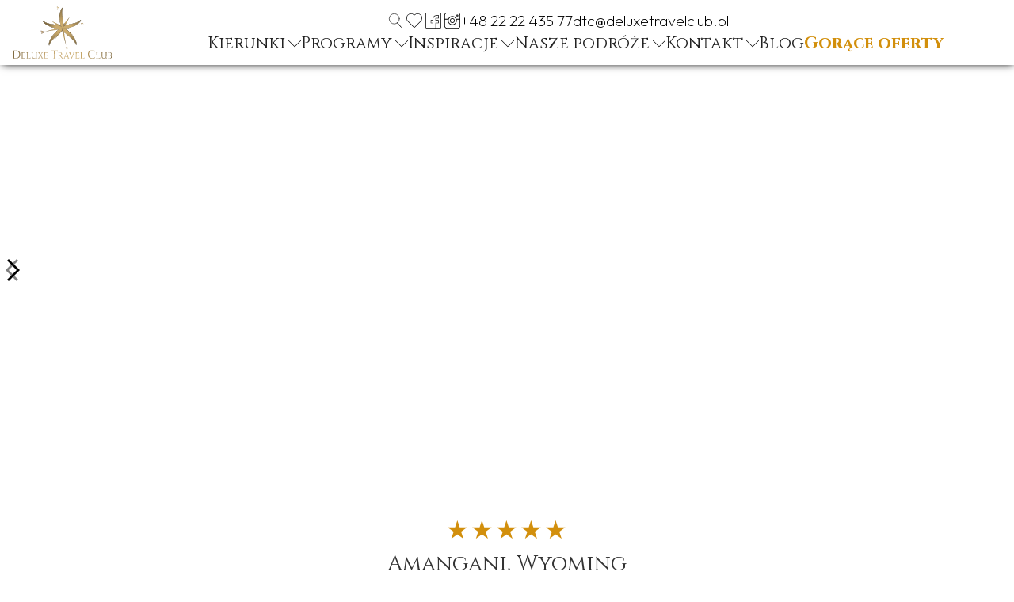

--- FILE ---
content_type: text/html
request_url: https://www.deluxetravelclub.pl/hotele/amangani-wyoming
body_size: 27155
content:
<!DOCTYPE html><!-- Last Published: Wed Dec 03 2025 13:51:36 GMT+0000 (Coordinated Universal Time) --><html data-wf-domain="www.deluxetravelclub.pl" data-wf-page="63bc29dd7d11ef1a77c50b00" data-wf-site="60521dd42afb0b0df65e4412" lang="PL" data-wf-collection="63bc29dd7d11ef8eafc50af4" data-wf-item-slug="amangani-wyoming"><head><meta charset="utf-8"/><title>Amangani, Wyoming - Luksusowy hotel  Stany środkowe</title><meta content="Odkryj Aman-i-Khás w Radżastanie – idealne miejsce na luksusowy wypoczynek. Zarezerwuj już dziś i ciesz się niezapomnianym doświadczeniem!" name="description"/><meta content="Ameryka Północna - Stany środkowe - Amangani, Wyoming" property="og:title"/><meta content="Odkryj Aman-i-Khás w Radżastanie – idealne miejsce na luksusowy wypoczynek. Zarezerwuj już dziś i ciesz się niezapomnianym doświadczeniem!" property="og:description"/><meta content="https://cdn.prod.website-files.com/6063354c9a81c2756f47e29c/60cc816a38f13a4263970f46_amangani-deluxe-travel-club-01.avif" property="og:image"/><meta content="Ameryka Północna - Stany środkowe - Amangani, Wyoming" property="twitter:title"/><meta content="Odkryj Aman-i-Khás w Radżastanie – idealne miejsce na luksusowy wypoczynek. Zarezerwuj już dziś i ciesz się niezapomnianym doświadczeniem!" property="twitter:description"/><meta content="https://cdn.prod.website-files.com/6063354c9a81c2756f47e29c/60cc816a38f13a4263970f46_amangani-deluxe-travel-club-01.avif" property="twitter:image"/><meta property="og:type" content="website"/><meta content="summary_large_image" name="twitter:card"/><meta content="width=device-width, initial-scale=1" name="viewport"/><link href="https://cdn.prod.website-files.com/60521dd42afb0b0df65e4412/css/deluxe-travel-club.webflow.shared.209744bbf.min.css" rel="stylesheet" type="text/css"/><link href="https://fonts.googleapis.com" rel="preconnect"/><link href="https://fonts.gstatic.com" rel="preconnect" crossorigin="anonymous"/><script src="https://ajax.googleapis.com/ajax/libs/webfont/1.6.26/webfont.js" type="text/javascript"></script><script type="text/javascript">WebFont.load({  google: {    families: ["Jost:100,200,300,regular,500,600,700,800,900:latin,latin-ext","Cinzel:regular,500,600,700,800,900:latin,latin-ext","Outfit:100,200,300,regular,500,600,700,800,900"]  }});</script><script type="text/javascript">!function(o,c){var n=c.documentElement,t=" w-mod-";n.className+=t+"js",("ontouchstart"in o||o.DocumentTouch&&c instanceof DocumentTouch)&&(n.className+=t+"touch")}(window,document);</script><link href="https://cdn.prod.website-files.com/60521dd42afb0b0df65e4412/610b05538bed1c8374b81c9b_Favicon-DTC.png" rel="shortcut icon" type="image/x-icon"/><link href="https://cdn.prod.website-files.com/60521dd42afb0b0df65e4412/62d7f6a593686d78c4e2c1ce_Logo-DTC-z-wiekszym-sygnetem.png" rel="apple-touch-icon"/><script src="https://www.google.com/recaptcha/api.js" type="text/javascript"></script><meta name="google-site-verification" content="ODSmw29VwsnaWHvPJxl4sFGPBXD6tFXlKcWHs0o7kfE" />
<meta name="google-site-verification" content="S1cHlcSCuEk4cZNf6QBwissPVnuHOpK3RaoCQHEAaug" /> 
<script async text="text/javascript" src="https://panel.callback24.io/js/callbackWidget.js?name=deluxetravelclub.pl"></script>
<meta name="author" content="https://WebStars.pro">

<!-- Google Tag Manager -->
<script>(function(w,d,s,l,i){w[l]=w[l]||[];w[l].push({'gtm.start':
new Date().getTime(),event:'gtm.js'});var f=d.getElementsByTagName(s)[0],
j=d.createElement(s),dl=l!='dataLayer'?'&l='+l:'';j.async=true;j.src=
'https://www.googletagmanager.com/gtm.js?id='+i+dl;f.parentNode.insertBefore(j,f);
})(window,document,'script','dataLayer','GTM-PF5DMF2');</script>
<!-- End Google Tag Manager -->

<script type="application/ld+json">
{
  "@context": "https://schema.org",
  "@type": "LocalBusiness",
  "name": "Deluxe Travel Club Sp. z o.o.",
  "image": "https://cdn.prod.website-files.com/60521dd42afb0b0df65e4412/607eeeea0568cfc2b18fe735_Logo-DTC.svg",
  "@id": "",
  "url": "https://www.deluxetravelclub.pl/",
  "telephone": "+48 22 22 435 77",
  "priceRange": "$",
  "address": {
    "@type": "PostalAddress",
    "streetAddress": "al. Solidarności 117",
    "addressLocality": "Warszawa",
    "postalCode": "00-140",
    "addressCountry": "PL"
  }  
}
</script>

<link rel="canonical" href="https://www.deluxetravelclub.pl/hotele/amangani-wyoming">

</head><body><div class="hidden-rich-text-snippet w-richtext"><div class="w-embed"><script type='application/ld+json'> {  "@context": "https://schema.org",  "@graph": [  {  "@context": "https://schema.org",  "@type": [  "LodgingBusiness",  "Hotel"  ],  "@id": "https://www.deluxetravelclub.pl/hotele/amangani-wyoming#hotel",  "name": "Amangani, Wyoming",  "description": "Amangani to jeden z ultraluksusowych hoteli sieci Aman Resorts położony w wyjątkowym miejscu na krawędzi East Gros Ventre Butte w Jackson Hole i w dolinie najwyższych gór stanu Wyoming. Amangani oznacza spokojny dom, który bardzo łatwo tam odnaleźć o każdej porze roku. Ośrodek poza ofertą na sezon ciepły posiada również propozycje na zimę gdzie warunki dla zapalonych narciarzy zawsze są niezwykle korzystne. Hotel znajduje się w pobliżu wielu pięknych i majestatycznych parków narodowych, w tym...",  "url": "https://www.deluxetravelclub.pl/hotele/amangani-wyoming",  "address": {  "@type": "PostalAddress",  "addressCountry": "US",  "addressRegion": "Stany Środkowe"  },  "geo": {  "@type": "GeoCoordinates",  "latitude": "43.50404967110959",  "longitude": "-110.7769684238311"  },  "starRating": {  "@type": "Rating",  "@id": "https://www.deluxetravelclub.pl/hotele/amangani-wyoming#star-rating",  "ratingValue": "5"  },  "amenityFeature": [  {  "@type": "LocationFeatureSpecification",  "@id": "https://www.deluxetravelclub.pl/hotele/amangani-wyoming#swimmingpool",  "name": "Basen",  "value": true  },  {  "@type": "LocationFeatureSpecification",  "@id": "https://www.deluxetravelclub.pl/hotele/amangani-wyoming#spa",  "name": "Spa",  "value": true  },  {  "@type": "LocationFeatureSpecification",  "@id": "https://www.deluxetravelclub.pl/hotele/amangani-wyoming#fitnesscenter",  "name": "Siłownia",  "value": true  }  ]  }  ] } </script> </div></div><div class="sekcja-header"><div data-collapse="medium" data-animation="default" data-duration="1000" data-easing="ease" data-easing2="ease" role="banner" class="nav-bar-desktop w-nav"><div class="container-large container-nav-bar-desktop"><a href="/" class="header-block-logo-image w-inline-block"><img src="https://cdn.prod.website-files.com/60521dd42afb0b0df65e4412/607eeeea0568cfc2b18fe735_Logo-DTC.svg" loading="lazy" alt="" class="logo-image"/></a><div class="div-block-14"><div class="contact-info-options"><a href="#" class="menu-icon-link-block search-popup w-inline-block"><img loading="lazy" src="https://cdn.prod.website-files.com/60521dd42afb0b0df65e4412/6749bb47ddbcf143eec09f0b_icon-magnifier.svg" alt="" class="header-icons"/></a><a href="/ulubione" class="menu-icon-link-block w-inline-block"><img src="https://cdn.prod.website-files.com/60521dd42afb0b0df65e4412/60a58240342f6c1a13cf33b1_001-favourite-heart.svg" loading="lazy" alt="" class="header-icons"/></a><a href="https://www.facebook.com/DTC.DeluxeTravelClub" target="_blank" class="menu-icon-link-block w-inline-block"><img src="https://cdn.prod.website-files.com/60521dd42afb0b0df65e4412/605a58a42cba4a1caf77ff78_Ikona-facebook.svg" loading="lazy" alt="Facebook icon" class="header-icons"/></a><a href="https://www.instagram.com/deluxe_travel_club/" target="_blank" class="menu-icon-link-block w-inline-block"><img src="https://cdn.prod.website-files.com/60521dd42afb0b0df65e4412/605a589d658cda22a4d17b80_Ikona-instagram.svg" loading="lazy" alt="Instagram icon" class="header-icons"/></a><a href="tel:+48222243577" class="link-phone">+48 22 22 435 77</a><a href="mailto:dtc@deluxetravelclub.pl" class="link-email">dtc@deluxetravelclub.pl</a></div><nav role="navigation" class="menu-options w-nav-menu"><div data-hover="false" data-delay="0" class="nav-link w-dropdown"><div class="dropdown-toggle w-dropdown-toggle"><div class="menu-dropdown-single-option"><div class="menu-dropdown-text">Kierunki</div><img src="https://cdn.prod.website-files.com/60521dd42afb0b0df65e4412/606c9a026ef2a08c19459d2e_Ikona-strzalka-w-dol.svg" loading="lazy" alt="Czarna ikona strzałki w dół" class="menu-dropdown-icon"/></div><div class="menu-dropdown-line"></div></div><nav class="menu-dropdown-list w-dropdown-list"><div class="menu-dropdown-container"><div class="w-layout-grid grid-6"><div class="menu-kierunek"><a href="/kierunek/ocean-indyjski" class="menu-kierunek-naglowek">OCEAN INDYJSKI</a><a href="/kraje/madagaskar" class="menu-kierunek-podopcja">Madagaskar</a><a href="/kraje/malediwy" class="menu-kierunek-podopcja">Malediwy</a><a href="/kraje/mauritius" class="menu-kierunek-podopcja">Mauritius</a><a href="/kraje/seszele" class="menu-kierunek-podopcja">Seszele</a><a href="/kraje/sri-lanka" class="menu-kierunek-podopcja">Sri Lanka</a><a href="/kraje/zanzibar" class="menu-kierunek-podopcja">Zanzibar</a></div><div class="menu-kierunek"><a href="/kierunek/azja" class="menu-kierunek-naglowek">AZJA</a><a href="/kraje/indie" class="menu-kierunek-podopcja">Indie</a><a href="/kraje/indonezja" class="menu-kierunek-podopcja">Indonezja</a><a href="/kraje/japonia" class="menu-kierunek-podopcja">Japonia</a><a href="/kraje/kambodza" class="menu-kierunek-podopcja">Kambodża</a><a href="/kraje/korea-poludniowa" class="menu-kierunek-podopcja">Korea Płd.</a><a href="/kraje/malezja" class="menu-kierunek-podopcja">Malezja</a><a href="/kraje/singapur" class="menu-kierunek-podopcja">Singapur</a><a href="/kraje/tajlandia" class="menu-kierunek-podopcja">Tajlandia</a><a href="/kraje/wietnam" class="menu-kierunek-podopcja">Wietnam</a></div><div class="menu-kierunek"><a href="/kierunek/europa" class="menu-kierunek-naglowek">EUROPA</a><a href="/kraje/chorwacja-i-slowenia" class="menu-kierunek-podopcja">Chorwacja i Słowenia</a><a href="/kraje/cypr" class="menu-kierunek-podopcja">Cypr</a><a href="/kraje/czarnogora" class="menu-kierunek-podopcja">Czarnogóra</a><a href="/kraje/francja" class="menu-kierunek-podopcja">Francja</a><a href="/kraje/grecja" class="menu-kierunek-podopcja">Grecja</a><a href="/kraje/hiszpania" class="menu-kierunek-podopcja">Hiszpania</a><a href="/kraje/skandynawia" class="menu-kierunek-podopcja">Skandynawia</a><a href="/kraje/miasta-europy" class="menu-kierunek-podopcja">Miasta Europy</a><a href="/kraje/monako" class="menu-kierunek-podopcja">Monako</a><a href="/kraje/polska" class="menu-kierunek-podopcja">Polska</a><a href="/kraje/portugalia" class="menu-kierunek-podopcja">Portugalia</a><a href="/kraje/szwajcaria" class="menu-kierunek-podopcja">Szwajcaria</a><a href="/kraje/slowacja" class="menu-kierunek-podopcja">Słowacja</a><a href="/kraje/turcja" class="menu-kierunek-podopcja">Turcja</a><a href="/kraje/wlochy" class="menu-kierunek-podopcja">Włochy</a></div><div class="menu-kierunek"><a href="/kierunek/ameryka-sr-i-pld" class="menu-kierunek-naglowek">AMERYKA ŚR. I PŁD.</a><a href="/kraje/argentyna" class="menu-kierunek-podopcja">Argentyna</a><a href="/kraje/brazylia" class="menu-kierunek-podopcja">Brazylia</a><a href="/kraje/chile" class="menu-kierunek-podopcja">Chile i Wyspa Wielkanocna</a><a href="/kraje/ekwador-i-galapagos" class="menu-kierunek-podopcja">Ekwador i Galapagos</a><a href="/kraje/kostaryka" class="menu-kierunek-podopcja">Kostaryka</a><a href="/kraje/panama" class="menu-kierunek-podopcja">Panama</a><a href="/kraje/peru" class="menu-kierunek-podopcja">Peru</a></div><div class="menu-kierunek"><a href="/kierunek/dubaj-i-bliski-wschod" class="menu-kierunek-naglowek">DUBAJ I BLISKI WSCHÓD</a><a href="/kraje/abu-dhabi" class="menu-kierunek-podopcja">Abu Dhabi</a><a href="/kraje/arabia-saudyjska" class="menu-kierunek-podopcja">Arabia Saudyjska</a><a href="/kraje/bahrajn" class="menu-kierunek-podopcja">Bahrajn</a><a href="/kraje/dubaj" class="menu-kierunek-podopcja">Dubaj</a><a href="/kraje/izrael" class="menu-kierunek-podopcja">Izrael</a><a href="/kraje/katar" class="menu-kierunek-podopcja">Katar</a><a href="/kraje/oman" class="menu-kierunek-podopcja">Oman</a><a href="/kraje/ras-al-khaimah" class="menu-kierunek-podopcja">Ras Al Khaimah</a></div><div class="menu-kierunek"><a href="/kierunek/australia-i-oceania" class="menu-kierunek-naglowek">AUSTRALIA I OCEANIA</a><a href="/kraje/australia" class="menu-kierunek-podopcja">Australia</a><a href="/kraje/fidzi" class="menu-kierunek-podopcja">Fidżi</a><a href="/kraje/polinezja-francuska" class="menu-kierunek-podopcja">Polinezja Francuska</a></div><div class="menu-kierunek"><a href="/kierunek/ameryka-polnocna" class="menu-kierunek-naglowek">AMERYKA PŁN.</a><a href="/kraje/floryda" class="menu-kierunek-podopcja">Floryda</a><a href="/kraje/hawaje" class="menu-kierunek-podopcja">Hawaje</a><a href="/kraje/kalifornia" class="menu-kierunek-podopcja">Kalifornia</a><a href="/kraje/las-vegas" class="menu-kierunek-podopcja">Las Vegas</a><a href="/kraje/nowy-jork" class="menu-kierunek-podopcja">Nowy Jork</a><a href="/kraje/stany-srodkowe" class="menu-kierunek-podopcja">Stany Środkowe</a></div><div class="menu-kierunek"><a href="/kierunek/afryka" class="menu-kierunek-naglowek">AFRYKA</a><a href="/kraje/botswana" class="menu-kierunek-podopcja">Botswana</a><a href="/kraje/egipt" class="menu-kierunek-podopcja">Egipt</a><a href="/kraje/kenia" class="menu-kierunek-podopcja">Kenia</a><a href="/kraje/maroko" class="menu-kierunek-podopcja">Maroko</a><a href="/kraje/mozambik" class="menu-kierunek-podopcja">Mozambik</a><a href="/kraje/namibia" class="menu-kierunek-podopcja">Namibia</a><a href="/kraje/rpa" class="menu-kierunek-podopcja">RPA</a><a href="/kraje/rwanda" class="menu-kierunek-podopcja">Rwanda</a><a href="/kraje/tanzania" class="menu-kierunek-podopcja">Tanzania</a><a href="/kraje/uganda" class="menu-kierunek-podopcja">Uganda</a><a href="/kraje/zambia" class="menu-kierunek-podopcja">Zambia</a></div><div class="menu-kierunek"><a href="/kierunek/meksyk-i-karaiby" class="menu-kierunek-naglowek">MEKSYK I KARAIBY</a><a href="/kraje/anguilla" class="menu-kierunek-podopcja">Anguilla i Sint Maarten</a><a href="/kraje/antigura-i-barbuda" class="menu-kierunek-podopcja">Antigua i Barbuda</a><a href="/kraje/bahamy" class="menu-kierunek-podopcja">Bahamy</a><a href="/kraje/barbados" class="menu-kierunek-podopcja">Barbados</a><a href="/kraje/brytyjskie-wyspy-dziewicze" class="menu-kierunek-podopcja">Brytyjskie Wyspy Dziewicze</a><a href="/kraje/dominika" class="menu-kierunek-podopcja">Dominika</a><a href="/kraje/dominikana" class="menu-kierunek-podopcja">Dominikana</a><a href="/kraje/grenada" class="menu-kierunek-podopcja">Grenada</a><a href="/kraje/jamajka" class="menu-kierunek-podopcja">Jamajka</a><a href="/kraje/meksyk" class="menu-kierunek-podopcja">Meksyk</a><a href="/kraje/portoryko" class="menu-kierunek-podopcja">Portoryko</a><a href="/kraje/st-barths" class="menu-kierunek-podopcja">St. Barths</a><a href="/kraje/st-vincent-i-grenadyny" class="menu-kierunek-podopcja">St. Vincent i Grenadyny</a><a href="https://www.deluxetravelclub.pl/kraje/turks-i-caicos" class="menu-kierunek-podopcja">Turks i Caicos</a></div></div></div></nav></div><div data-hover="false" data-delay="0" class="nav-link w-dropdown"><div class="dropdown-toggle w-dropdown-toggle"><div class="menu-dropdown-single-option"><div class="menu-dropdown-text">Programy</div><img src="https://cdn.prod.website-files.com/60521dd42afb0b0df65e4412/606c9a026ef2a08c19459d2e_Ikona-strzalka-w-dol.svg" loading="lazy" alt="Czarna ikona strzałki w dół" class="menu-dropdown-icon"/></div><div class="menu-dropdown-line"></div></div><nav class="menu-dropdown-list w-dropdown-list"><div class="menu-dropdown-container"><div id="w-node-_322bba4f-8cc9-3edf-220d-7ece57cd9f67-5e053c5a" class="cms-menu-squares-wrapper w-dyn-list"><div role="list" class="cms-menu-squares-list w-dyn-items"><div role="listitem" class="cms-menu-squares-item w-dyn-item"><a style="background-image:url(&quot;https://cdn.prod.website-files.com/6063354c9a81c2756f47e29c/6596999866f450007e39e107_Afryka.jpg&quot;)" href="/kierunki-podrozy/afryka" class="menu-dropdown-kwadrat w-inline-block"><p class="menu-dropdown-square-title">Afryka</p></a></div><div role="listitem" class="cms-menu-squares-item w-dyn-item"><a style="background-image:url(&quot;https://cdn.prod.website-files.com/6063354c9a81c2756f47e29c/659699da02c43aa1a4247c19_Ameryka-Pln.jpg&quot;)" href="/kierunki-podrozy/ameryka-polnocna" class="menu-dropdown-kwadrat w-inline-block"><p class="menu-dropdown-square-title">Ameryka Północna</p></a></div><div role="listitem" class="cms-menu-squares-item w-dyn-item"><a style="background-image:url(&quot;https://cdn.prod.website-files.com/6063354c9a81c2756f47e29c/659699e302c43aa1a4247f7f_Ameryka-Sr-Pld.jpg&quot;)" href="/kierunki-podrozy/ameryka-sr-i-pld" class="menu-dropdown-kwadrat w-inline-block"><p class="menu-dropdown-square-title">Ameryka Śr. i Płd.</p></a></div><div role="listitem" class="cms-menu-squares-item w-dyn-item"><a style="background-image:url(&quot;https://cdn.prod.website-files.com/6063354c9a81c2756f47e29c/6596997a6a751c9510cc7f3b_antaktyda.jpg&quot;)" href="/kierunki-podrozy/antarktyda" class="menu-dropdown-kwadrat w-inline-block"><p class="menu-dropdown-square-title">Antarktyda</p></a></div><div role="listitem" class="cms-menu-squares-item w-dyn-item"><a style="background-image:url(&quot;https://cdn.prod.website-files.com/6063354c9a81c2756f47e29c/6596994390b19dadea50c7b9_Arktyka.jpg&quot;)" href="/kierunki-podrozy/arktyka" class="menu-dropdown-kwadrat w-inline-block"><p class="menu-dropdown-square-title">Arktyka</p></a></div><div role="listitem" class="cms-menu-squares-item w-dyn-item"><a style="background-image:url(&quot;https://cdn.prod.website-files.com/6063354c9a81c2756f47e29c/659699a7c358beca674f3a17_Australia-i-oceania.jpg&quot;)" href="/kierunki-podrozy/australia-i-oceania" class="menu-dropdown-kwadrat w-inline-block"><p class="menu-dropdown-square-title">Australia i Oceania</p></a></div><div role="listitem" class="cms-menu-squares-item w-dyn-item"><a style="background-image:url(&quot;https://cdn.prod.website-files.com/6063354c9a81c2756f47e29c/65969a3cd2fecaaf252a094f_Azja.jpg&quot;)" href="/kierunki-podrozy/azja" class="menu-dropdown-kwadrat w-inline-block"><p class="menu-dropdown-square-title">Azja</p></a></div><div role="listitem" class="cms-menu-squares-item w-dyn-item"><a style="background-image:url(&quot;https://cdn.prod.website-files.com/6063354c9a81c2756f47e29c/659699b87a68c97f9a68e78c_dubaj.jpg&quot;)" href="/kierunki-podrozy/dubaj-i-bliski-wschod" class="menu-dropdown-kwadrat w-inline-block"><p class="menu-dropdown-square-title">Dubaj i Bliski Wschód</p></a></div><div role="listitem" class="cms-menu-squares-item w-dyn-item"><a style="background-image:url(&quot;https://cdn.prod.website-files.com/6063354c9a81c2756f47e29c/659699c630fe552d1b5b2a04_europa.jpg&quot;)" href="/kierunki-podrozy/europa" class="menu-dropdown-kwadrat w-inline-block"><p class="menu-dropdown-square-title">Europa</p></a></div><div role="listitem" class="cms-menu-squares-item w-dyn-item"><a style="background-image:url(&quot;https://cdn.prod.website-files.com/6063354c9a81c2756f47e29c/65969989d2ae9c8d253a4b68_meksyk-i-karaiby.jpg&quot;)" href="/kierunki-podrozy/meksyk-i-karaiby" class="menu-dropdown-kwadrat w-inline-block"><p class="menu-dropdown-square-title">Meksyk i Karaiby</p></a></div><div role="listitem" class="cms-menu-squares-item w-dyn-item"><a style="background-image:url(&quot;https://cdn.prod.website-files.com/6063354c9a81c2756f47e29c/659693fa41f6919205018261_Ocean-indyjski-640px.jpg&quot;)" href="/kierunki-podrozy/ocean-indyjski" class="menu-dropdown-kwadrat w-inline-block"><p class="menu-dropdown-square-title">Ocean Indyjski</p></a></div><div role="listitem" class="cms-menu-squares-item w-dyn-item"><a style="background-image:url(&quot;https://cdn.prod.website-files.com/6063354c9a81c2756f47e29c/659698b6d5c58052319c12b8_top-5-400px.jpg&quot;)" href="/kierunki-podrozy/top5" class="menu-dropdown-kwadrat w-inline-block"><p class="menu-dropdown-square-title">Top5</p></a></div></div></div></div></nav></div><div data-hover="false" data-delay="0" class="nav-link w-dropdown"><div class="dropdown-toggle w-dropdown-toggle"><div class="menu-dropdown-single-option"><div class="menu-dropdown-text">Inspiracje</div><img src="https://cdn.prod.website-files.com/60521dd42afb0b0df65e4412/606c9a026ef2a08c19459d2e_Ikona-strzalka-w-dol.svg" loading="lazy" alt="Czarna ikona strzałki w dół" class="menu-dropdown-icon"/></div><div class="menu-dropdown-line"></div></div><nav class="menu-dropdown-list w-dropdown-list"><div class="menu-dropdown-container"><div id="w-node-_9d16d24f-821d-4c59-2fd8-4f36c1b399ad-5e053c5a" class="cms-menu-squares-wrapper w-dyn-list"><div role="list" class="cms-menu-squares-list w-dyn-items"><div role="listitem" class="cms-menu-squares-item w-dyn-item"><a data-w-id="86e53558-fcdf-23d2-b6f0-1b7538d3025f" style="background-image:url(&quot;https://cdn.prod.website-files.com/6063354c9a81c2756f47e29c/657b0ef1dbe60746c7648acc_Kobieta-w-hotelu-all-inclusive.jpg&quot;)" href="/inspiracje/all-inclusive" class="menu-dropdown-kwadrat w-inline-block"><p class="menu-dropdown-square-title">All Inclusive</p></a></div><div role="listitem" class="cms-menu-squares-item w-dyn-item"><a data-w-id="86e53558-fcdf-23d2-b6f0-1b7538d3025f" style="background-image:url(&quot;https://cdn.prod.website-files.com/6063354c9a81c2756f47e29c/657b15b079e9067108606830_pole-golfowe-01.jpg&quot;)" href="/inspiracje/golf" class="menu-dropdown-kwadrat w-inline-block"><p class="menu-dropdown-square-title">Golf</p></a></div><div role="listitem" class="cms-menu-squares-item w-dyn-item"><a data-w-id="86e53558-fcdf-23d2-b6f0-1b7538d3025f" style="background-image:url(&quot;https://cdn.prod.website-files.com/6063354c9a81c2756f47e29c/657b154cb1d0847d7e39ad59_hotele-spa2.jpg&quot;)" href="/inspiracje/hotele-spa" class="menu-dropdown-kwadrat w-inline-block"><p class="menu-dropdown-square-title">Hotele SPA</p></a></div><div role="listitem" class="cms-menu-squares-item w-dyn-item"><a data-w-id="86e53558-fcdf-23d2-b6f0-1b7538d3025f" style="background-image:url(&quot;https://cdn.prod.website-files.com/6063354c9a81c2756f47e29c/6649eec5e10d8a2281b4ee2b_hotele-dla-doroslych%20(1).avif&quot;)" href="/inspiracje/hotele-dla-doroslych" class="menu-dropdown-kwadrat w-inline-block"><p class="menu-dropdown-square-title">Hotele dla Dorosłych</p></a></div><div role="listitem" class="cms-menu-squares-item w-dyn-item"><a data-w-id="86e53558-fcdf-23d2-b6f0-1b7538d3025f" style="background-image:url(&quot;https://cdn.prod.website-files.com/6063354c9a81c2756f47e29c/6649f26c044aef419c0df1f1_hotele-z-prywatnymi-basenami%20(3).avif&quot;)" href="/inspiracje/hotele-z-prywatnymi-basenami" class="menu-dropdown-kwadrat w-inline-block"><p class="menu-dropdown-square-title">Hotele z Prywatnymi Basenami</p></a></div><div role="listitem" class="cms-menu-squares-item w-dyn-item"><a data-w-id="86e53558-fcdf-23d2-b6f0-1b7538d3025f" style="background-image:url(&quot;https://cdn.prod.website-files.com/6063354c9a81c2756f47e29c/66faeaa9e1e645fb9714c3c9_Klasztor-korea-po%C5%82udniowa.avif&quot;)" href="/inspiracje/korea-poludniowa-zaprasza" class="menu-dropdown-kwadrat w-inline-block"><p class="menu-dropdown-square-title">Korea Południowa zaprasza</p></a></div><div role="listitem" class="cms-menu-squares-item w-dyn-item"><a data-w-id="86e53558-fcdf-23d2-b6f0-1b7538d3025f" style="background-image:url(&quot;https://cdn.prod.website-files.com/6063354c9a81c2756f47e29c/657b1556c773241708633f4b_Narty.jpg&quot;)" href="/inspiracje/narty" class="menu-dropdown-kwadrat w-inline-block"><p class="menu-dropdown-square-title">Narty</p></a></div><div role="listitem" class="cms-menu-squares-item w-dyn-item"><a data-w-id="86e53558-fcdf-23d2-b6f0-1b7538d3025f" style="background-image:url(&quot;https://cdn.prod.website-files.com/6063354c9a81c2756f47e29c/657b0efbda7d32e45dcf7273_Nurkowanie.jpg&quot;)" href="/inspiracje/nurkowanie" class="menu-dropdown-kwadrat w-inline-block"><p class="menu-dropdown-square-title">Nurkowanie</p></a></div><div role="listitem" class="cms-menu-squares-item w-dyn-item"><a data-w-id="86e53558-fcdf-23d2-b6f0-1b7538d3025f" style="background-image:url(&quot;https://cdn.prod.website-files.com/6063354c9a81c2756f47e29c/657b15911366738e77518f74_Luksusowy-pociag.jpg&quot;)" href="/inspiracje/pociagi" class="menu-dropdown-kwadrat w-inline-block"><p class="menu-dropdown-square-title">Pociągi</p></a></div><div role="listitem" class="cms-menu-squares-item w-dyn-item"><a data-w-id="86e53558-fcdf-23d2-b6f0-1b7538d3025f" style="background-image:url(&quot;https://cdn.prod.website-files.com/6063354c9a81c2756f47e29c/671a4b05a1d0f776bc1fe29b_podroze-poslubnee.avif&quot;)" href="/inspiracje/podroze-poslubne" class="menu-dropdown-kwadrat w-inline-block"><p class="menu-dropdown-square-title">Podróże Poślubne</p></a></div><div role="listitem" class="cms-menu-squares-item w-dyn-item"><a data-w-id="86e53558-fcdf-23d2-b6f0-1b7538d3025f" style="background-image:url(&quot;https://cdn.prod.website-files.com/6063354c9a81c2756f47e29c/657b1531c8b25493233a1cdf_Rejsy-i-jachty.jpg&quot;)" href="/inspiracje/rejsy-i-jachty" class="menu-dropdown-kwadrat w-inline-block"><p class="menu-dropdown-square-title">Rejsy i jachty</p></a></div><div role="listitem" class="cms-menu-squares-item w-dyn-item"><a data-w-id="86e53558-fcdf-23d2-b6f0-1b7538d3025f" style="background-image:url(&quot;https://cdn.prod.website-files.com/6063354c9a81c2756f47e29c/657b17af2cc2a95e945fd7fa_Luksusowe-safari-zyrafy.jpg&quot;)" href="/inspiracje/safari" class="menu-dropdown-kwadrat w-inline-block"><p class="menu-dropdown-square-title">Safari</p></a></div></div></div></div></nav></div><div data-hover="false" data-delay="0" class="nav-link w-dropdown"><div class="dropdown-toggle w-dropdown-toggle"><div class="menu-dropdown-single-option"><div class="menu-dropdown-text">Nasze podróże</div><img src="https://cdn.prod.website-files.com/60521dd42afb0b0df65e4412/606c9a026ef2a08c19459d2e_Ikona-strzalka-w-dol.svg" loading="lazy" alt="Czarna ikona strzałki w dół" class="menu-dropdown-icon"/></div><div class="menu-dropdown-line"></div></div><nav class="menu-dropdown-list w-dropdown-list"><div class="menu-dropdown-container"><div id="w-node-_7708e39c-573f-36ad-796f-bd1295269137-5e053c5a" class="cms-menu-squares-wrapper w-dyn-list"><div role="list" class="cms-menu-squares-list w-dyn-items"><div role="listitem" class="cms-menu-squares-item our-travels w-dyn-item"><a style="background-image:url(&quot;https://cdn.prod.website-files.com/6063354c9a81c2756f47e29c/65953b12206b7f06adbd3622_Nasze-podroze-cyklady.jpg&quot;)" href="/nasze-podroze/cykady-na-cykladach" class="menu-dropdown-kwadrat w-inline-block"><p class="menu-our-travels-text">Nasze podróże</p><p class="menu-dropdown-square-title">Cykady na Cykladach</p></a></div><div role="listitem" class="cms-menu-squares-item our-travels w-dyn-item"><a style="background-image:url(&quot;https://cdn.prod.website-files.com/6063354c9a81c2756f47e29c/659534e48cc239ce32e6ac33_nasze-podroze-ekwador.avif&quot;)" href="/nasze-podroze/ekwador-mashpi-lodge" class="menu-dropdown-kwadrat w-inline-block"><p class="menu-our-travels-text">Nasze podróże</p><p class="menu-dropdown-square-title">Ekwador - Mashpi Lodge</p></a></div><div role="listitem" class="cms-menu-squares-item our-travels w-dyn-item"><a style="background-image:url(&quot;https://cdn.prod.website-files.com/6063354c9a81c2756f47e29c/65953448d75163204a066a9d_nasze-podroze-galapagos.avif&quot;)" href="/nasze-podroze/galapagos-wyspy-zolwie" class="menu-dropdown-kwadrat w-inline-block"><p class="menu-our-travels-text">Nasze podróże</p><p class="menu-dropdown-square-title">Galapagos - Wyspy Żółwie</p></a></div><div role="listitem" class="cms-menu-squares-item our-travels w-dyn-item"><a style="background-image:url(&quot;https://cdn.prod.website-files.com/6063354c9a81c2756f47e29c/6595338973186cfdfbb29159_nasze-podroze-laponia.avif&quot;)" href="/nasze-podroze/magiczna-laponia" class="menu-dropdown-kwadrat w-inline-block"><p class="menu-our-travels-text">Nasze podróże</p><p class="menu-dropdown-square-title">Magiczna Laponia</p></a></div><div role="listitem" class="cms-menu-squares-item our-travels w-dyn-item"><a style="background-image:url(&quot;https://cdn.prod.website-files.com/6063354c9a81c2756f47e29c/65952dcb3dbbf8e8a5f8fc4f_nasze-podroze-malediwy.avif&quot;)" href="/nasze-podroze/malediwy-raj-naszymi-oczami" class="menu-dropdown-kwadrat w-inline-block"><p class="menu-our-travels-text">Nasze podróże</p><p class="menu-dropdown-square-title">Malediwy - raj naszymi oczami</p></a></div><div role="listitem" class="cms-menu-squares-item our-travels w-dyn-item"><a style="background-image:url(&quot;https://cdn.prod.website-files.com/6063354c9a81c2756f47e29c/65952d4a1ed749dad8b337ae_nasze-podroze-meksyk.avif&quot;)" href="/nasze-podroze/meksyk-riviera-maya" class="menu-dropdown-kwadrat w-inline-block"><p class="menu-our-travels-text">Nasze podróże</p><p class="menu-dropdown-square-title">Meksyk - Riviera Maya</p></a></div><div role="listitem" class="cms-menu-squares-item our-travels w-dyn-item"><a style="background-image:url(&quot;https://cdn.prod.website-files.com/6063354c9a81c2756f47e29c/65953c06ed5b8168eb0c5951_nasze-podroze-dubaj.jpg&quot;)" href="/nasze-podroze/najnowsze-perelki-dubaju" class="menu-dropdown-kwadrat w-inline-block"><p class="menu-our-travels-text">Nasze podróże</p><p class="menu-dropdown-square-title">Najnowsze perełki Dubaju </p></a></div><div role="listitem" class="cms-menu-squares-item our-travels w-dyn-item"><a style="background-image:url(&quot;https://cdn.prod.website-files.com/6063354c9a81c2756f47e29c/65953160eaca8326824698cc_nasze-podroze-kostaryka.avif&quot;)" href="/nasze-podroze/pura-vida-skarby-kostaryki" class="menu-dropdown-kwadrat w-inline-block"><p class="menu-our-travels-text">Nasze podróże</p><p class="menu-dropdown-square-title">Pura Vida – skarby Kostaryki </p></a></div><div role="listitem" class="cms-menu-squares-item our-travels w-dyn-item"><a style="background-image:url(&quot;https://cdn.prod.website-files.com/6063354c9a81c2756f47e29c/65952e1ae4d9298d0535586d_nasze-podroze-rpa.avif&quot;)" href="/nasze-podroze/rpa-dzikie-bezkresy-afryki" class="menu-dropdown-kwadrat w-inline-block"><p class="menu-our-travels-text">Nasze podróże</p><p class="menu-dropdown-square-title">RPA - Dzikie bezkresy Afryki</p></a></div><div role="listitem" class="cms-menu-squares-item our-travels w-dyn-item"><a style="background-image:url(&quot;https://cdn.prod.website-files.com/6063354c9a81c2756f47e29c/65952c970d966b35b904a47a_nasze-podroze-seszele.avif&quot;)" href="/nasze-podroze/rajskie-seszele" class="menu-dropdown-kwadrat w-inline-block"><p class="menu-our-travels-text">Nasze podróże</p><p class="menu-dropdown-square-title">Rajskie Seszele</p></a></div><div role="listitem" class="cms-menu-squares-item our-travels w-dyn-item"><a style="background-image:url(&quot;https://cdn.prod.website-files.com/6063354c9a81c2756f47e29c/659533d0a0d06de933f1cc52_nasze-podroze-mauritius.avif&quot;)" href="/nasze-podroze/tropikalny-mauritius" class="menu-dropdown-kwadrat w-inline-block"><p class="menu-our-travels-text">Nasze podróże</p><p class="menu-dropdown-square-title">Tropikalny Mauritius </p></a></div><div role="listitem" class="cms-menu-squares-item our-travels w-dyn-item"><a style="background-image:url(&quot;https://cdn.prod.website-files.com/6063354c9a81c2756f47e29c/65955f6e6950ea4dc26c9b1b_nasze-podroze-inne.jpg&quot;)" href="/nasze-podroze/zobacz-wszystkie" class="menu-dropdown-kwadrat w-inline-block"><p class="menu-our-travels-text">Nasze podróże</p><p class="menu-dropdown-square-title">Zobacz wszystkie</p></a></div></div></div></div></nav></div><div data-hover="false" data-delay="0" class="nav-link kontakt w-dropdown"><div class="dropdown-toggle w-dropdown-toggle"><div class="menu-dropdown-single-option"><div class="menu-dropdown-text">Kontakt</div><img src="https://cdn.prod.website-files.com/60521dd42afb0b0df65e4412/606c9a026ef2a08c19459d2e_Ikona-strzalka-w-dol.svg" loading="lazy" alt="Czarna ikona strzałki w dół" class="menu-dropdown-icon"/></div><div class="menu-dropdown-line"></div></div><nav class="menu-dropdown-list w-dropdown-list"><div class="menu-dropdown-container kontakt"><a href="/kontakt" class="menu-dropdown-kwadrat kontakt w-inline-block"><p class="menu-dropdown-square-title">Kontakt</p></a><a href="/o-nas" class="menu-dropdown-kwadrat o-nas w-inline-block"><p class="menu-dropdown-square-title">O nas</p></a><a href="/dolacz-do-nas" class="menu-dropdown-kwadrat dolacz-do-nas w-inline-block"><p class="menu-dropdown-square-title">Dołącz do nas</p></a><a href="/czesto-zadawane-pytania" class="menu-dropdown-kwadrat faq w-inline-block"><p class="menu-dropdown-square-title">Często zadawane pytania</p></a></div></nav></div><a href="/blog" class="nav-link w-nav-link">Blog</a><a href="/gorace-oferty" class="nav-link hot-offers-menu-option w-nav-link">Gorące oferty</a></nav></div><div class="menu-button w-nav-button"><img src="https://cdn.prod.website-files.com/60521dd42afb0b0df65e4412/605b4797b0c102a7e0a6b54c_Ikona-Menu-mobilne.svg" loading="lazy" alt="Hamburger menu icon" class="image-5"/></div></div></div><div data-collapse="medium" data-animation="default" data-duration="400" data-easing="ease-in-out" data-easing2="ease-in-out" role="banner" class="nav-bar-mobile w-nav"><div class="container-large container-nav-bar-mobile"><a href="/" class="header-block-logo-image w-nav-brand"><img src="https://cdn.prod.website-files.com/60521dd42afb0b0df65e4412/607eeeea0568cfc2b18fe735_Logo-DTC.svg" loading="lazy" alt="" width="72" class="logo-image"/></a><div class="contact-info-options"><div class="div-block-25"><a id="w-node-b5fbe73b-d240-f44f-4c78-9e585e053e1e-5e053c5a" href="tel:+48222243577" class="link-phone">+48 22 22 435 77</a><a href="mailto:dtc@deluxetravelclub.pl" id="w-node-b5fbe73b-d240-f44f-4c78-9e585e053e20-5e053c5a" class="link-email">dtc@deluxetravelclub.pl</a></div><div id="w-node-_302e5c26-e589-7a12-ba72-13adb9da77fd-5e053c5a" class="social-icons-container"><a href="#" class="menu-icon-link-block search-popup w-inline-block"><img loading="lazy" src="https://cdn.prod.website-files.com/60521dd42afb0b0df65e4412/6749bb47ddbcf143eec09f0b_icon-magnifier.svg" alt="" class="header-icons"/></a><a href="/ulubione" class="menu-icon-link-block w-inline-block"><img src="https://cdn.prod.website-files.com/60521dd42afb0b0df65e4412/60a58240342f6c1a13cf33b1_001-favourite-heart.svg" loading="lazy" alt="" class="header-icons"/></a><a href="https://www.facebook.com/DTC.DeluxeTravelClub" target="_blank" class="menu-icon-link-block hide-mobile-portrait w-inline-block"><img src="https://cdn.prod.website-files.com/60521dd42afb0b0df65e4412/605a58a42cba4a1caf77ff78_Ikona-facebook.svg" loading="lazy" width="25" alt="Facebook icon" class="header-icons"/></a><a href="https://www.instagram.com/deluxe_travel_club/" target="_blank" class="menu-icon-link-block hide-mobile-portrait w-inline-block"><img src="https://cdn.prod.website-files.com/60521dd42afb0b0df65e4412/605a589d658cda22a4d17b80_Ikona-instagram.svg" loading="lazy" width="25" alt="Instagram icon" class="header-icons"/></a></div></div><nav role="navigation" class="mobile-menu-options-container w-nav-menu"><div class="container-large"><div data-hover="false" data-delay="0" class="menu-mobilne-dropdown w-dropdown"><div class="menu-mobilne-link w-dropdown-toggle"><div class="icon-4 w-icon-dropdown-toggle"></div><div class="menu-mobilne-dropdown-nadrzedna-opcja">Kierunki</div></div><nav class="menu-mobilne-dropdown-list w-dropdown-list"><div class="w-dyn-list"><div role="list" class="w-dyn-items"><div role="listitem" class="w-dyn-item"><a href="/kierunek/arktyka" class="menu-mobilne-dropdown-link">Arktyka</a></div><div role="listitem" class="w-dyn-item"><a href="/kierunek/antarktyda" class="menu-mobilne-dropdown-link">Antarktyda</a></div><div role="listitem" class="w-dyn-item"><a href="/kierunek/afryka" class="menu-mobilne-dropdown-link">Afryka</a></div><div role="listitem" class="w-dyn-item"><a href="/kierunek/ameryka-sr-i-pld" class="menu-mobilne-dropdown-link">Ameryka Śr. i Płd.</a></div><div role="listitem" class="w-dyn-item"><a href="/kierunek/australia-i-oceania" class="menu-mobilne-dropdown-link">Australia i Oceania</a></div><div role="listitem" class="w-dyn-item"><a href="/kierunek/europa" class="menu-mobilne-dropdown-link">Europa</a></div><div role="listitem" class="w-dyn-item"><a href="/kierunek/ocean-indyjski" class="menu-mobilne-dropdown-link">Ocean Indyjski</a></div><div role="listitem" class="w-dyn-item"><a href="/kierunek/azja" class="menu-mobilne-dropdown-link">Azja</a></div><div role="listitem" class="w-dyn-item"><a href="/kierunek/ameryka-polnocna" class="menu-mobilne-dropdown-link">Ameryka Północna</a></div><div role="listitem" class="w-dyn-item"><a href="/kierunek/meksyk-i-karaiby" class="menu-mobilne-dropdown-link">Meksyk i Karaiby</a></div><div role="listitem" class="w-dyn-item"><a href="/kierunek/dubaj-i-bliski-wschod" class="menu-mobilne-dropdown-link">Dubaj i Bliski Wschód</a></div></div></div></nav></div><div data-hover="false" data-delay="0" class="menu-mobilne-dropdown w-dropdown"><div class="menu-mobilne-link w-dropdown-toggle"><div class="icon-4 w-icon-dropdown-toggle"></div><div class="menu-mobilne-dropdown-nadrzedna-opcja">Programy</div></div><nav class="menu-mobilne-dropdown-list w-dropdown-list"><div class="w-dyn-list"><div role="list" class="w-dyn-items"><div role="listitem" class="w-dyn-item"><a href="/kierunki-podrozy/afryka" class="menu-mobilne-dropdown-link">Afryka</a></div><div role="listitem" class="w-dyn-item"><a href="/kierunki-podrozy/ameryka-polnocna" class="menu-mobilne-dropdown-link">Ameryka Północna</a></div><div role="listitem" class="w-dyn-item"><a href="/kierunki-podrozy/ameryka-sr-i-pld" class="menu-mobilne-dropdown-link">Ameryka Śr. i Płd.</a></div><div role="listitem" class="w-dyn-item"><a href="/kierunki-podrozy/antarktyda" class="menu-mobilne-dropdown-link">Antarktyda</a></div><div role="listitem" class="w-dyn-item"><a href="/kierunki-podrozy/arktyka" class="menu-mobilne-dropdown-link">Arktyka</a></div><div role="listitem" class="w-dyn-item"><a href="/kierunki-podrozy/australia-i-oceania" class="menu-mobilne-dropdown-link">Australia i Oceania</a></div><div role="listitem" class="w-dyn-item"><a href="/kierunki-podrozy/azja" class="menu-mobilne-dropdown-link">Azja</a></div><div role="listitem" class="w-dyn-item"><a href="/kierunki-podrozy/dubaj-i-bliski-wschod" class="menu-mobilne-dropdown-link">Dubaj i Bliski Wschód</a></div><div role="listitem" class="w-dyn-item"><a href="/kierunki-podrozy/europa" class="menu-mobilne-dropdown-link">Europa</a></div><div role="listitem" class="w-dyn-item"><a href="/kierunki-podrozy/meksyk-i-karaiby" class="menu-mobilne-dropdown-link">Meksyk i Karaiby</a></div><div role="listitem" class="w-dyn-item"><a href="/kierunki-podrozy/ocean-indyjski" class="menu-mobilne-dropdown-link">Ocean Indyjski</a></div><div role="listitem" class="w-dyn-item"><a href="/kierunki-podrozy/top5" class="menu-mobilne-dropdown-link">Top5</a></div></div></div></nav></div><div data-hover="false" data-delay="0" class="menu-mobilne-dropdown w-dropdown"><div class="menu-mobilne-link w-dropdown-toggle"><div class="icon-4 w-icon-dropdown-toggle"></div><div class="menu-mobilne-dropdown-nadrzedna-opcja">Inspiracje</div></div><nav class="menu-mobilne-dropdown-list w-dropdown-list"><div class="w-dyn-list"><div role="list" class="w-dyn-items"><div role="listitem" class="w-dyn-item"><a href="/inspiracje/all-inclusive" class="menu-mobilne-dropdown-link w-dropdown-link">All Inclusive</a></div><div role="listitem" class="w-dyn-item"><a href="/inspiracje/golf" class="menu-mobilne-dropdown-link w-dropdown-link">Golf</a></div><div role="listitem" class="w-dyn-item"><a href="/inspiracje/hotele-spa" class="menu-mobilne-dropdown-link w-dropdown-link">Hotele SPA</a></div><div role="listitem" class="w-dyn-item"><a href="/inspiracje/hotele-dla-doroslych" class="menu-mobilne-dropdown-link w-dropdown-link">Hotele dla Dorosłych</a></div><div role="listitem" class="w-dyn-item"><a href="/inspiracje/hotele-z-prywatnymi-basenami" class="menu-mobilne-dropdown-link w-dropdown-link">Hotele z Prywatnymi Basenami</a></div><div role="listitem" class="w-dyn-item"><a href="/inspiracje/korea-poludniowa-zaprasza" class="menu-mobilne-dropdown-link w-dropdown-link">Korea Południowa zaprasza</a></div><div role="listitem" class="w-dyn-item"><a href="/inspiracje/narty" class="menu-mobilne-dropdown-link w-dropdown-link">Narty</a></div><div role="listitem" class="w-dyn-item"><a href="/inspiracje/nurkowanie" class="menu-mobilne-dropdown-link w-dropdown-link">Nurkowanie</a></div><div role="listitem" class="w-dyn-item"><a href="/inspiracje/pociagi" class="menu-mobilne-dropdown-link w-dropdown-link">Pociągi</a></div><div role="listitem" class="w-dyn-item"><a href="/inspiracje/podroze-poslubne" class="menu-mobilne-dropdown-link w-dropdown-link">Podróże Poślubne</a></div><div role="listitem" class="w-dyn-item"><a href="/inspiracje/rejsy-i-jachty" class="menu-mobilne-dropdown-link w-dropdown-link">Rejsy i jachty</a></div><div role="listitem" class="w-dyn-item"><a href="/inspiracje/safari" class="menu-mobilne-dropdown-link w-dropdown-link">Safari</a></div><div role="listitem" class="w-dyn-item"><a href="/inspiracje/wynajem-willi" class="menu-mobilne-dropdown-link w-dropdown-link">Wynajem willi</a></div><div role="listitem" class="w-dyn-item"><a href="/inspiracje/z-dziecmi" class="menu-mobilne-dropdown-link w-dropdown-link">Z dziećmi</a></div></div></div></nav></div><div data-hover="false" data-delay="0" class="menu-mobilne-dropdown w-dropdown"><div class="menu-mobilne-link w-dropdown-toggle"><div class="w-icon-dropdown-toggle"></div><div class="menu-mobilne-dropdown-nadrzedna-opcja">Nasze podróże</div></div><nav class="menu-mobilne-dropdown-list w-dropdown-list"><div class="cms-menu-squares-wrapper w-dyn-list"><div role="list" class="cms-menu-squares-list mobile w-dyn-items"><div role="listitem" class="cms-menu-squares-item w-dyn-item"><a href="/nasze-podroze/cykady-na-cykladach" class="menu-mobilne-dropdown-link w-dropdown-link">Cykady na Cykladach</a></div><div role="listitem" class="cms-menu-squares-item w-dyn-item"><a href="/nasze-podroze/ekwador-mashpi-lodge" class="menu-mobilne-dropdown-link w-dropdown-link">Ekwador - Mashpi Lodge</a></div><div role="listitem" class="cms-menu-squares-item w-dyn-item"><a href="/nasze-podroze/galapagos-wyspy-zolwie" class="menu-mobilne-dropdown-link w-dropdown-link">Galapagos - Wyspy Żółwie</a></div><div role="listitem" class="cms-menu-squares-item w-dyn-item"><a href="/nasze-podroze/magiczna-laponia" class="menu-mobilne-dropdown-link w-dropdown-link">Magiczna Laponia</a></div><div role="listitem" class="cms-menu-squares-item w-dyn-item"><a href="/nasze-podroze/malediwy-raj-naszymi-oczami" class="menu-mobilne-dropdown-link w-dropdown-link">Malediwy - raj naszymi oczami</a></div><div role="listitem" class="cms-menu-squares-item w-dyn-item"><a href="/nasze-podroze/meksyk-riviera-maya" class="menu-mobilne-dropdown-link w-dropdown-link">Meksyk - Riviera Maya</a></div><div role="listitem" class="cms-menu-squares-item w-dyn-item"><a href="/nasze-podroze/najnowsze-perelki-dubaju" class="menu-mobilne-dropdown-link w-dropdown-link">Najnowsze perełki Dubaju </a></div><div role="listitem" class="cms-menu-squares-item w-dyn-item"><a href="/nasze-podroze/pura-vida-skarby-kostaryki" class="menu-mobilne-dropdown-link w-dropdown-link">Pura Vida – skarby Kostaryki </a></div><div role="listitem" class="cms-menu-squares-item w-dyn-item"><a href="/nasze-podroze/rpa-dzikie-bezkresy-afryki" class="menu-mobilne-dropdown-link w-dropdown-link">RPA - Dzikie bezkresy Afryki</a></div><div role="listitem" class="cms-menu-squares-item w-dyn-item"><a href="/nasze-podroze/rajskie-seszele" class="menu-mobilne-dropdown-link w-dropdown-link">Rajskie Seszele</a></div><div role="listitem" class="cms-menu-squares-item w-dyn-item"><a href="/nasze-podroze/tropikalny-mauritius" class="menu-mobilne-dropdown-link w-dropdown-link">Tropikalny Mauritius </a></div><div role="listitem" class="cms-menu-squares-item w-dyn-item"><a href="/nasze-podroze/zobacz-wszystkie" class="menu-mobilne-dropdown-link w-dropdown-link">Zobacz wszystkie</a></div></div></div></nav></div><div data-hover="false" data-delay="0" class="menu-mobilne-dropdown w-dropdown"><div class="menu-mobilne-link w-dropdown-toggle"><div class="w-icon-dropdown-toggle"></div><div class="menu-mobilne-dropdown-nadrzedna-opcja">Kontakt</div></div><nav class="menu-mobilne-dropdown-list w-dropdown-list"><a href="/kontakt" class="menu-mobilne-dropdown-link w-dropdown-link">Kontakt</a><a href="/o-nas" class="menu-mobilne-dropdown-link w-dropdown-link">O nas</a><a href="/dolacz-do-nas" class="menu-mobilne-dropdown-link w-dropdown-link">Dołącz do nas</a><a href="/czesto-zadawane-pytania" class="menu-mobilne-dropdown-link w-dropdown-link">Często zadawane pytania</a></nav></div><a href="/blog" class="menu-mobilne-dropdown menu-mobilne-dropdown-nadrzedna-opcja w-nav-link">Blog</a><a href="/gorace-oferty" class="menu-mobilne-dropdown menu-mobilne-dropdown-nadrzedna-opcja hot-offers-menu-option w-nav-link">Gorące oferty</a><div class="mobile-menu-contacts"><div class="line-full-width-1px"></div><div class="spacer-0-5rem"></div><p class="paragraph-28">Zadzwoń i zapytaj o indywidualną ofertę:</p><div class="spacer-0-5rem"></div><div class="div-block-26"><a href="tel:+48222243577" class="numery-telefonow">+48 22 22 435 77</a><a href="tel:+48533800989" class="numery-telefonow">+48 533 800 989</a><a href="tel:+48533900940" class="numery-telefonow">+48 533 900 940</a><a href="tel:+48533800840" class="numery-telefonow">+48 533 800 840</a></div></div><div class="line-full-width-1px"></div><div class="spacer-0-5rem"></div><div class="mobile-menu-contacts follow-us"><p class="paragraph-28">Obserwuj nas:</p><div class="social-icons-container"><a href="https://www.facebook.com/DTC.DeluxeTravelClub" target="_blank" class="social-icon-block w-inline-block"><img src="https://cdn.prod.website-files.com/60521dd42afb0b0df65e4412/605a58a42cba4a1caf77ff78_Ikona-facebook.svg" loading="lazy" width="25" alt="Facebook icon" class="header-icons"/></a><a href="https://www.instagram.com/deluxe_travel_club/" target="_blank" class="social-icon-block w-inline-block"><img src="https://cdn.prod.website-files.com/60521dd42afb0b0df65e4412/605a589d658cda22a4d17b80_Ikona-instagram.svg" loading="lazy" width="25" alt="Instagram icon" class="header-icons"/></a></div></div></div></nav><div data-w-id="ce11d0db-c5f2-8d58-1f77-ecce42bdbd77" class="hamburger-menu w-nav-button"><div class="hamburger-top-line"></div><div class="hamburger-middle-line"></div><div class="hamburger-bottom-line"></div></div></div></div><div class="section-search-popup"><div class="container-small"><div class="popup-div"><a data-w-id="bb0f5c29-40df-f3eb-19a5-494f214c2fb8" href="#" class="button-3 w-button">x</a><p class="heading-14">Gdzie chcesz się wybrać?</p><div class="spacer-1rem"></div><form action="/search" class="search w-form"><label for="search" class="field-label-3">Search</label><input class="search-input w-input" autofocus="true" maxlength="256" name="query" placeholder="Wpisz frazę do wyszukiwania" type="search" id="w-node-bb0f5c29-40df-f3eb-19a5-494f214c2fc0-5e053c5a" required=""/><input type="submit" id="w-node-bb0f5c29-40df-f3eb-19a5-494f214c2fc1-5e053c5a" class="search-button w-button" value="Szukaj"/></form><div class="spacer-1-5rem"></div><p id="w-node-bb0f5c29-40df-f3eb-19a5-494f214c2fc3-5e053c5a" class="text-size-regular text-align-center">Niniejsza wyszukiwarka umożliwia szukanie informacji w:<br/> Hotelach, Inspiracjach, Naszych Podróżach, Blogu i Gorących Ofertach.</p></div></div></div></div><div class="sekcja-slajder-zdjec-hotelu"><div data-delay="6000" data-animation="slide" class="slajder-zdjec-hotelu w-slider" data-autoplay="false" data-easing="linear" data-hide-arrows="false" data-disable-swipe="false" data-autoplay-limit="0" data-nav-spacing="3" data-duration="500" data-infinite="true" fs-cmsslider-element="slider"><div class="w-slider-mask"><div class="slide-3 w-slide"></div></div><div class="slider-navigation-left hotels w-slider-arrow-left"><div class="slider-arrow w-icon-slider-left"></div></div><div class="slider-navigation-right hotels w-slider-arrow-right"><div class="slider-arrow w-icon-slider-right"></div></div><div class="slajder-zdjec-hotelu-kropki w-slider-nav"></div></div><div id="tabs" class="fake-hidden-block"></div><div class="slajder-zdjec-hotelu-cms-wrapper w-dyn-list"><script type="text/x-wf-template" id="wf-template-f1480fa0-82e5-05f0-1ccf-dd1e41d59ff0">%3Cdiv%20role%3D%22listitem%22%20class%3D%22slajder-zdjec-hotelu-cms-item%20w-dyn-item%20w-dyn-repeater-item%22%3E%3Ca%20href%3D%22%23%22%20class%3D%22slajder-zdjec-hotelu-div%20galeria-zdjec-hotelu-miniatura%20w-inline-block%22%3E%3Cimg%20alt%3D%22%22%20loading%3D%22lazy%22%20src%3D%22https%3A%2F%2Fcdn.prod.website-files.com%2F6063354c9a81c2756f47e29c%2F60cc816a38f13a4263970f46_amangani-deluxe-travel-club-01.avif%22%20sizes%3D%22100vw%22%20srcset%3D%22https%3A%2F%2Fcdn.prod.website-files.com%2F6063354c9a81c2756f47e29c%2F60cc816a38f13a4263970f46_amangani-deluxe-travel-club-01-p-500.avif%20500w%2C%20https%3A%2F%2Fcdn.prod.website-files.com%2F6063354c9a81c2756f47e29c%2F60cc816a38f13a4263970f46_amangani-deluxe-travel-club-01-p-800.avif%20800w%2C%20https%3A%2F%2Fcdn.prod.website-files.com%2F6063354c9a81c2756f47e29c%2F60cc816a38f13a4263970f46_amangani-deluxe-travel-club-01-p-1080.avif%201080w%2C%20https%3A%2F%2Fcdn.prod.website-files.com%2F6063354c9a81c2756f47e29c%2F60cc816a38f13a4263970f46_amangani-deluxe-travel-club-01.avif%201800w%22%20class%3D%22slajder-zdjec-hotelu-miniatury%22%2F%3E%3C%2Fa%3E%3C%2Fdiv%3E</script><div role="list" class="slajder-zdjec-hotelu-cms-list w-dyn-items"><div role="listitem" class="slajder-zdjec-hotelu-cms-item w-dyn-item w-dyn-repeater-item"><a href="#" class="slajder-zdjec-hotelu-div galeria-zdjec-hotelu-miniatura w-inline-block"><img alt="" loading="lazy" src="https://cdn.prod.website-files.com/6063354c9a81c2756f47e29c/60cc816a38f13a4263970f46_amangani-deluxe-travel-club-01.avif" sizes="100vw" srcset="https://cdn.prod.website-files.com/6063354c9a81c2756f47e29c/60cc816a38f13a4263970f46_amangani-deluxe-travel-club-01-p-500.avif 500w, https://cdn.prod.website-files.com/6063354c9a81c2756f47e29c/60cc816a38f13a4263970f46_amangani-deluxe-travel-club-01-p-800.avif 800w, https://cdn.prod.website-files.com/6063354c9a81c2756f47e29c/60cc816a38f13a4263970f46_amangani-deluxe-travel-club-01-p-1080.avif 1080w, https://cdn.prod.website-files.com/6063354c9a81c2756f47e29c/60cc816a38f13a4263970f46_amangani-deluxe-travel-club-01.avif 1800w" class="slajder-zdjec-hotelu-miniatury"/></a></div><div role="listitem" class="slajder-zdjec-hotelu-cms-item w-dyn-item w-dyn-repeater-item"><a href="#" class="slajder-zdjec-hotelu-div galeria-zdjec-hotelu-miniatura w-inline-block"><img alt="" loading="lazy" src="https://cdn.prod.website-files.com/6063354c9a81c2756f47e29c/60cc819605e34e138017c482_amangani-deluxe-travel-club-02.avif" sizes="100vw" srcset="https://cdn.prod.website-files.com/6063354c9a81c2756f47e29c/60cc819605e34e138017c482_amangani-deluxe-travel-club-02-p-500.avif 500w, https://cdn.prod.website-files.com/6063354c9a81c2756f47e29c/60cc819605e34e138017c482_amangani-deluxe-travel-club-02-p-800.avif 800w, https://cdn.prod.website-files.com/6063354c9a81c2756f47e29c/60cc819605e34e138017c482_amangani-deluxe-travel-club-02.avif 1800w" class="slajder-zdjec-hotelu-miniatury"/></a></div><div role="listitem" class="slajder-zdjec-hotelu-cms-item w-dyn-item w-dyn-repeater-item"><a href="#" class="slajder-zdjec-hotelu-div galeria-zdjec-hotelu-miniatura w-inline-block"><img alt="" loading="lazy" src="https://cdn.prod.website-files.com/6063354c9a81c2756f47e29c/60cc8194d97b5b2e33bd49b6_amangani-deluxe-travel-club-03.avif" sizes="100vw" srcset="https://cdn.prod.website-files.com/6063354c9a81c2756f47e29c/60cc8194d97b5b2e33bd49b6_amangani-deluxe-travel-club-03-p-500.avif 500w, https://cdn.prod.website-files.com/6063354c9a81c2756f47e29c/60cc8194d97b5b2e33bd49b6_amangani-deluxe-travel-club-03-p-800.avif 800w, https://cdn.prod.website-files.com/6063354c9a81c2756f47e29c/60cc8194d97b5b2e33bd49b6_amangani-deluxe-travel-club-03-p-1080.avif 1080w, https://cdn.prod.website-files.com/6063354c9a81c2756f47e29c/60cc8194d97b5b2e33bd49b6_amangani-deluxe-travel-club-03.avif 1800w" class="slajder-zdjec-hotelu-miniatury"/></a></div><div role="listitem" class="slajder-zdjec-hotelu-cms-item w-dyn-item w-dyn-repeater-item"><a href="#" class="slajder-zdjec-hotelu-div galeria-zdjec-hotelu-miniatura w-inline-block"><img alt="" loading="lazy" src="https://cdn.prod.website-files.com/6063354c9a81c2756f47e29c/60cc819367181678c2e22d71_amangani-deluxe-travel-club-04.avif" sizes="100vw" srcset="https://cdn.prod.website-files.com/6063354c9a81c2756f47e29c/60cc819367181678c2e22d71_amangani-deluxe-travel-club-04-p-500.avif 500w, https://cdn.prod.website-files.com/6063354c9a81c2756f47e29c/60cc819367181678c2e22d71_amangani-deluxe-travel-club-04-p-800.avif 800w, https://cdn.prod.website-files.com/6063354c9a81c2756f47e29c/60cc819367181678c2e22d71_amangani-deluxe-travel-club-04.avif 1800w" class="slajder-zdjec-hotelu-miniatury"/></a></div><div role="listitem" class="slajder-zdjec-hotelu-cms-item w-dyn-item w-dyn-repeater-item"><a href="#" class="slajder-zdjec-hotelu-div galeria-zdjec-hotelu-miniatura w-inline-block"><img alt="" loading="lazy" src="https://cdn.prod.website-files.com/6063354c9a81c2756f47e29c/60cc81936718166056e22d22_amangani-deluxe-travel-club-05.avif" sizes="100vw" srcset="https://cdn.prod.website-files.com/6063354c9a81c2756f47e29c/60cc81936718166056e22d22_amangani-deluxe-travel-club-05-p-500.avif 500w, https://cdn.prod.website-files.com/6063354c9a81c2756f47e29c/60cc81936718166056e22d22_amangani-deluxe-travel-club-05-p-800.avif 800w, https://cdn.prod.website-files.com/6063354c9a81c2756f47e29c/60cc81936718166056e22d22_amangani-deluxe-travel-club-05.avif 1800w" class="slajder-zdjec-hotelu-miniatury"/></a></div><div role="listitem" class="slajder-zdjec-hotelu-cms-item w-dyn-item w-dyn-repeater-item"><a href="#" class="slajder-zdjec-hotelu-div galeria-zdjec-hotelu-miniatura w-inline-block"><img alt="" loading="lazy" src="https://cdn.prod.website-files.com/6063354c9a81c2756f47e29c/60cc8192f50fd968edfb25ed_amangani-deluxe-travel-club-06.avif" sizes="100vw" srcset="https://cdn.prod.website-files.com/6063354c9a81c2756f47e29c/60cc8192f50fd968edfb25ed_amangani-deluxe-travel-club-06-p-500.avif 500w, https://cdn.prod.website-files.com/6063354c9a81c2756f47e29c/60cc8192f50fd968edfb25ed_amangani-deluxe-travel-club-06-p-800.avif 800w, https://cdn.prod.website-files.com/6063354c9a81c2756f47e29c/60cc8192f50fd968edfb25ed_amangani-deluxe-travel-club-06-p-1080.avif 1080w, https://cdn.prod.website-files.com/6063354c9a81c2756f47e29c/60cc8192f50fd968edfb25ed_amangani-deluxe-travel-club-06.avif 1800w" class="slajder-zdjec-hotelu-miniatury"/></a></div><div role="listitem" class="slajder-zdjec-hotelu-cms-item w-dyn-item w-dyn-repeater-item"><a href="#" class="slajder-zdjec-hotelu-div galeria-zdjec-hotelu-miniatura w-inline-block"><img alt="" loading="lazy" src="https://cdn.prod.website-files.com/6063354c9a81c2756f47e29c/60cc819138f13ae30397322c_amangani-deluxe-travel-club-07.avif" sizes="100vw" srcset="https://cdn.prod.website-files.com/6063354c9a81c2756f47e29c/60cc819138f13ae30397322c_amangani-deluxe-travel-club-07-p-800.avif 800w, https://cdn.prod.website-files.com/6063354c9a81c2756f47e29c/60cc819138f13ae30397322c_amangani-deluxe-travel-club-07.avif 1800w" class="slajder-zdjec-hotelu-miniatury"/></a></div><div role="listitem" class="slajder-zdjec-hotelu-cms-item w-dyn-item w-dyn-repeater-item"><a href="#" class="slajder-zdjec-hotelu-div galeria-zdjec-hotelu-miniatura w-inline-block"><img alt="" loading="lazy" src="https://cdn.prod.website-files.com/6063354c9a81c2756f47e29c/60cc8193ae9dde6b5947fd40_amangani-deluxe-travel-club-08.avif" sizes="100vw" srcset="https://cdn.prod.website-files.com/6063354c9a81c2756f47e29c/60cc8193ae9dde6b5947fd40_amangani-deluxe-travel-club-08-p-800.avif 800w, https://cdn.prod.website-files.com/6063354c9a81c2756f47e29c/60cc8193ae9dde6b5947fd40_amangani-deluxe-travel-club-08.avif 1800w" class="slajder-zdjec-hotelu-miniatury"/></a></div><div role="listitem" class="slajder-zdjec-hotelu-cms-item w-dyn-item w-dyn-repeater-item"><a href="#" class="slajder-zdjec-hotelu-div galeria-zdjec-hotelu-miniatura w-inline-block"><img alt="" loading="lazy" src="https://cdn.prod.website-files.com/6063354c9a81c2756f47e29c/60cc8192127efb279cb04cb1_amangani-deluxe-travel-club-09.avif" sizes="100vw" srcset="https://cdn.prod.website-files.com/6063354c9a81c2756f47e29c/60cc8192127efb279cb04cb1_amangani-deluxe-travel-club-09-p-800.avif 800w, https://cdn.prod.website-files.com/6063354c9a81c2756f47e29c/60cc8192127efb279cb04cb1_amangani-deluxe-travel-club-09.avif 1800w" class="slajder-zdjec-hotelu-miniatury"/></a></div></div><div class="empty-state-9 w-dyn-hide w-dyn-empty"><div>No items found.</div></div></div><div class="slajder-zdjec-hotelu-cms-wrapper w-dyn-list"><script type="text/x-wf-template" id="wf-template-aaab051b-87e3-b550-dd62-d6d379e19249">%3Cdiv%20role%3D%22listitem%22%20class%3D%22slajder-zdjec-hotelu-cms-item%20w-dyn-item%20w-dyn-repeater-item%22%3E%3Cimg%20alt%3D%22%22%20loading%3D%22lazy%22%20src%3D%22https%3A%2F%2Fcdn.prod.website-files.com%2F6063354c9a81c2756f47e29c%2F60cc816a38f13a4263970f46_amangani-deluxe-travel-club-01.avif%22%20sizes%3D%22100vw%22%20srcset%3D%22https%3A%2F%2Fcdn.prod.website-files.com%2F6063354c9a81c2756f47e29c%2F60cc816a38f13a4263970f46_amangani-deluxe-travel-club-01-p-500.avif%20500w%2C%20https%3A%2F%2Fcdn.prod.website-files.com%2F6063354c9a81c2756f47e29c%2F60cc816a38f13a4263970f46_amangani-deluxe-travel-club-01-p-800.avif%20800w%2C%20https%3A%2F%2Fcdn.prod.website-files.com%2F6063354c9a81c2756f47e29c%2F60cc816a38f13a4263970f46_amangani-deluxe-travel-club-01-p-1080.avif%201080w%2C%20https%3A%2F%2Fcdn.prod.website-files.com%2F6063354c9a81c2756f47e29c%2F60cc816a38f13a4263970f46_amangani-deluxe-travel-club-01.avif%201800w%22%20class%3D%22slajder-zdjec-hotelu-zdjecie%22%2F%3E%3C%2Fdiv%3E</script><div fs-cmsslider-element="list" role="list" class="slajder-zdjec-hotelu-cms-list slajder-zdjec-hotelu-dane w-dyn-items"><div role="listitem" class="slajder-zdjec-hotelu-cms-item w-dyn-item w-dyn-repeater-item"><img alt="" loading="lazy" src="https://cdn.prod.website-files.com/6063354c9a81c2756f47e29c/60cc816a38f13a4263970f46_amangani-deluxe-travel-club-01.avif" sizes="100vw" srcset="https://cdn.prod.website-files.com/6063354c9a81c2756f47e29c/60cc816a38f13a4263970f46_amangani-deluxe-travel-club-01-p-500.avif 500w, https://cdn.prod.website-files.com/6063354c9a81c2756f47e29c/60cc816a38f13a4263970f46_amangani-deluxe-travel-club-01-p-800.avif 800w, https://cdn.prod.website-files.com/6063354c9a81c2756f47e29c/60cc816a38f13a4263970f46_amangani-deluxe-travel-club-01-p-1080.avif 1080w, https://cdn.prod.website-files.com/6063354c9a81c2756f47e29c/60cc816a38f13a4263970f46_amangani-deluxe-travel-club-01.avif 1800w" class="slajder-zdjec-hotelu-zdjecie"/></div><div role="listitem" class="slajder-zdjec-hotelu-cms-item w-dyn-item w-dyn-repeater-item"><img alt="" loading="lazy" src="https://cdn.prod.website-files.com/6063354c9a81c2756f47e29c/60cc819605e34e138017c482_amangani-deluxe-travel-club-02.avif" sizes="100vw" srcset="https://cdn.prod.website-files.com/6063354c9a81c2756f47e29c/60cc819605e34e138017c482_amangani-deluxe-travel-club-02-p-500.avif 500w, https://cdn.prod.website-files.com/6063354c9a81c2756f47e29c/60cc819605e34e138017c482_amangani-deluxe-travel-club-02-p-800.avif 800w, https://cdn.prod.website-files.com/6063354c9a81c2756f47e29c/60cc819605e34e138017c482_amangani-deluxe-travel-club-02.avif 1800w" class="slajder-zdjec-hotelu-zdjecie"/></div><div role="listitem" class="slajder-zdjec-hotelu-cms-item w-dyn-item w-dyn-repeater-item"><img alt="" loading="lazy" src="https://cdn.prod.website-files.com/6063354c9a81c2756f47e29c/60cc8194d97b5b2e33bd49b6_amangani-deluxe-travel-club-03.avif" sizes="100vw" srcset="https://cdn.prod.website-files.com/6063354c9a81c2756f47e29c/60cc8194d97b5b2e33bd49b6_amangani-deluxe-travel-club-03-p-500.avif 500w, https://cdn.prod.website-files.com/6063354c9a81c2756f47e29c/60cc8194d97b5b2e33bd49b6_amangani-deluxe-travel-club-03-p-800.avif 800w, https://cdn.prod.website-files.com/6063354c9a81c2756f47e29c/60cc8194d97b5b2e33bd49b6_amangani-deluxe-travel-club-03-p-1080.avif 1080w, https://cdn.prod.website-files.com/6063354c9a81c2756f47e29c/60cc8194d97b5b2e33bd49b6_amangani-deluxe-travel-club-03.avif 1800w" class="slajder-zdjec-hotelu-zdjecie"/></div><div role="listitem" class="slajder-zdjec-hotelu-cms-item w-dyn-item w-dyn-repeater-item"><img alt="" loading="lazy" src="https://cdn.prod.website-files.com/6063354c9a81c2756f47e29c/60cc819367181678c2e22d71_amangani-deluxe-travel-club-04.avif" sizes="100vw" srcset="https://cdn.prod.website-files.com/6063354c9a81c2756f47e29c/60cc819367181678c2e22d71_amangani-deluxe-travel-club-04-p-500.avif 500w, https://cdn.prod.website-files.com/6063354c9a81c2756f47e29c/60cc819367181678c2e22d71_amangani-deluxe-travel-club-04-p-800.avif 800w, https://cdn.prod.website-files.com/6063354c9a81c2756f47e29c/60cc819367181678c2e22d71_amangani-deluxe-travel-club-04.avif 1800w" class="slajder-zdjec-hotelu-zdjecie"/></div><div role="listitem" class="slajder-zdjec-hotelu-cms-item w-dyn-item w-dyn-repeater-item"><img alt="" loading="lazy" src="https://cdn.prod.website-files.com/6063354c9a81c2756f47e29c/60cc81936718166056e22d22_amangani-deluxe-travel-club-05.avif" sizes="100vw" srcset="https://cdn.prod.website-files.com/6063354c9a81c2756f47e29c/60cc81936718166056e22d22_amangani-deluxe-travel-club-05-p-500.avif 500w, https://cdn.prod.website-files.com/6063354c9a81c2756f47e29c/60cc81936718166056e22d22_amangani-deluxe-travel-club-05-p-800.avif 800w, https://cdn.prod.website-files.com/6063354c9a81c2756f47e29c/60cc81936718166056e22d22_amangani-deluxe-travel-club-05.avif 1800w" class="slajder-zdjec-hotelu-zdjecie"/></div><div role="listitem" class="slajder-zdjec-hotelu-cms-item w-dyn-item w-dyn-repeater-item"><img alt="" loading="lazy" src="https://cdn.prod.website-files.com/6063354c9a81c2756f47e29c/60cc8192f50fd968edfb25ed_amangani-deluxe-travel-club-06.avif" sizes="100vw" srcset="https://cdn.prod.website-files.com/6063354c9a81c2756f47e29c/60cc8192f50fd968edfb25ed_amangani-deluxe-travel-club-06-p-500.avif 500w, https://cdn.prod.website-files.com/6063354c9a81c2756f47e29c/60cc8192f50fd968edfb25ed_amangani-deluxe-travel-club-06-p-800.avif 800w, https://cdn.prod.website-files.com/6063354c9a81c2756f47e29c/60cc8192f50fd968edfb25ed_amangani-deluxe-travel-club-06-p-1080.avif 1080w, https://cdn.prod.website-files.com/6063354c9a81c2756f47e29c/60cc8192f50fd968edfb25ed_amangani-deluxe-travel-club-06.avif 1800w" class="slajder-zdjec-hotelu-zdjecie"/></div><div role="listitem" class="slajder-zdjec-hotelu-cms-item w-dyn-item w-dyn-repeater-item"><img alt="" loading="lazy" src="https://cdn.prod.website-files.com/6063354c9a81c2756f47e29c/60cc819138f13ae30397322c_amangani-deluxe-travel-club-07.avif" sizes="100vw" srcset="https://cdn.prod.website-files.com/6063354c9a81c2756f47e29c/60cc819138f13ae30397322c_amangani-deluxe-travel-club-07-p-800.avif 800w, https://cdn.prod.website-files.com/6063354c9a81c2756f47e29c/60cc819138f13ae30397322c_amangani-deluxe-travel-club-07.avif 1800w" class="slajder-zdjec-hotelu-zdjecie"/></div><div role="listitem" class="slajder-zdjec-hotelu-cms-item w-dyn-item w-dyn-repeater-item"><img alt="" loading="lazy" src="https://cdn.prod.website-files.com/6063354c9a81c2756f47e29c/60cc8193ae9dde6b5947fd40_amangani-deluxe-travel-club-08.avif" sizes="100vw" srcset="https://cdn.prod.website-files.com/6063354c9a81c2756f47e29c/60cc8193ae9dde6b5947fd40_amangani-deluxe-travel-club-08-p-800.avif 800w, https://cdn.prod.website-files.com/6063354c9a81c2756f47e29c/60cc8193ae9dde6b5947fd40_amangani-deluxe-travel-club-08.avif 1800w" class="slajder-zdjec-hotelu-zdjecie"/></div><div role="listitem" class="slajder-zdjec-hotelu-cms-item w-dyn-item w-dyn-repeater-item"><img alt="" loading="lazy" src="https://cdn.prod.website-files.com/6063354c9a81c2756f47e29c/60cc8192127efb279cb04cb1_amangani-deluxe-travel-club-09.avif" sizes="100vw" srcset="https://cdn.prod.website-files.com/6063354c9a81c2756f47e29c/60cc8192127efb279cb04cb1_amangani-deluxe-travel-club-09-p-800.avif 800w, https://cdn.prod.website-files.com/6063354c9a81c2756f47e29c/60cc8192127efb279cb04cb1_amangani-deluxe-travel-club-09.avif 1800w" class="slajder-zdjec-hotelu-zdjecie"/></div></div><div class="w-dyn-hide w-dyn-empty"><div>No items found.</div></div></div><div class="container-full-width"></div></div><div class="sekcja-opisowa-hotelu"><div class="container-small"><div class="spacer-3rem"></div><div hotel-stars="5" class="hotel-stars"></div><div class="spacer-1rem"></div><h1 id="hotel_name" class="heading-medium text-align-center">Amangani, Wyoming</h1><p id="hotel_location" class="paragraph-6">Stany środkowe</p><div class="spacer-2rem"></div><div data-duration-in="300" data-duration-out="100" data-current="Gorace oferty" data-easing="ease" class="tabulatory opisy-hotelu w-tabs"><div class="tabs-menu w-tab-menu"><a data-w-tab="Gorace oferty" class="tabulatory-1-tab w-inline-block w-condition-invisible w-tab-link w--current"><div class="tabulatory-1-tab-nazwa">Gorące oferty</div></a><a data-w-tab="Opis" class="tabulatory-1-tab w-inline-block w-tab-link"><div class="tabulatory-1-tab-nazwa">Opis</div></a><a data-w-tab="Zakwaterowanie" class="tabulatory-1-tab w-inline-block w-tab-link"><div class="tabulatory-1-tab-nazwa">Zakwaterowanie</div></a><a data-w-tab="Kuchnia" class="tabulatory-1-tab w-inline-block w-tab-link"><div class="tabulatory-1-tab-nazwa">Kuchnia</div></a><a data-w-tab="Sport i rozrywka" class="tabulatory-1-tab w-inline-block w-tab-link"><div class="tabulatory-1-tab-nazwa">Sport i rozrywka</div></a><a data-w-tab="Lokalizacja" class="tabulatory-1-tab w-inline-block w-tab-link"><div class="tabulatory-1-tab-nazwa">Lokalizacja</div></a><a data-w-tab="Ceny" class="tabulatory-1-tab w-inline-block w-condition-invisible w-tab-link"><div class="tabulatory-1-tab-nazwa">Ceny</div></a></div><div class="tabs-content w-tab-content"><div data-w-tab="Gorace oferty" class="kierunki-podrozy-1-tab-content w-tab-pane w--tab-active"><div class="cms-hotel-gorace-oferty-wrapper w-dyn-list"><div class="empty-state-20 w-dyn-empty"><div>No items found.</div></div></div></div><div data-w-tab="Opis" class="kierunki-podrozy-1-tab-content w-tab-pane"><div id="descr" class="w-richtext"><p> Amangani to jeden z ultraluksusowych hoteli sieci Aman Resorts położony w wyjątkowym miejscu na krawędzi East Gros Ventre Butte w Jackson Hole i w dolinie najwyższych gór stanu Wyoming. Amangani oznacza spokojny dom, który bardzo łatwo tam odnaleźć o każdej porze roku. Ośrodek poza ofertą na sezon ciepły posiada również propozycje na zimę gdzie warunki dla zapalonych narciarzy zawsze są niezwykle korzystne. Hotel znajduje się w pobliżu wielu pięknych i majestatycznych parków narodowych, w tym Wielkiego Kanionu.</p><p> Lokalizacja: ok. 20 km / 25 min od lotniska Jackson Hole Airport</p></div></div><div data-w-tab="Zakwaterowanie" class="kierunki-podrozy-1-tab-content w-tab-pane"><div class="w-richtext"><p> Amangani proponuje nowoczesne i stylowe apartamenty z wysokimi sufitami i dużymi oknami. Pokoje w nich przywodza na myśl ciepłe schronienia a naturalny budulec - drewno i kamień - wiążą się bezpośrednio z duchem okolicznych gór i lasówa. Wszystkie apartamenty posiadają tarasy lub balkony z widokiem na góry.</p><p> Z apartamentów o metrażu od 62 m2 do 74 m2, z łóżkiem typu king-size, rozciąga się widok z balkonu na basen i Teton Rage oraz Grand Taton.</p><p> Amangani w swojej ofercie zaprasza Państwa do wynajęcie 4, 5 i 6 - pokojowych domów usytuowanych na zboczach stoków Gór Skalistych. Ogromne okna od podłogi do sufitu zapewnieją spektakularne widoki, tworząc magiczny związek z majestatem gór.</p><p>  </p><p>  </p></div></div><div data-w-tab="Kuchnia" class="kierunki-podrozy-1-tab-content w-tab-pane"><div class="w-richtext"><p> Amangani Grill oferuje lokalne i ekologiczne produkty: mięsa, świeże ryby oraz sezonowe produkty. Nowa amerykańska kuchnia regionalna pod wodzą kucharz Evana Parkera i jego zespółu tworzy szereg potraw, które można zjeść na zewnątrz restauracji, jak również przy kominku w apartamentach nad basenem lub na słonecznym tarasie.</p></div></div><div data-w-tab="Sport i rozrywka" class="kierunki-podrozy-1-tab-content w-tab-pane"><div class="w-richtext"><p> Hotelowe spa w swojej ofercie posiada holistyczn programy dla ciała i duszy a w tym masaże, zajęcia pilates, prywatne zajęcia jogi, czy himalajski peeling solny. Na terenie ośrodka znajduje się również siłownia.</p><p> Od połowy listopada do wiosny hotel oferuje dostęp do świetnie przygotowanych stoków narciarskich. Organizowane są specjalne wyprawy dla miłośników dzikiej przyrody, którzy mają szansę na podglądanie łosi w ich naturlanym środowisku. Również zapaleńcy jazdy konnej mogą liczyć na przygody pośród na specjalnych szlakach konnych.</p></div></div><div data-w-tab="Lokalizacja" class="kierunki-podrozy-1-tab-content w-tab-pane"><div class="code-embed w-embed w-iframe"><iframe src="https://www.google.com/maps/embed?pb=!1m18!1m12!1m3!1d2893.9178308464743!2d-110.7769684238311!3d43.50404967110959!2m3!1f0!2f0!3f0!3m2!1i1024!2i768!4f13.1!3m3!1m2!1s0x53531ae98a404b5d%3A0x2e9fb0d02593dbcc!2sAmangani!5e0!3m2!1spl!2spl!4v1736967277270!5m2!1spl!2spl" width="100%" height="450" style="border:0;" allowfullscreen="" loading="lazy" referrerpolicy="no-referrer-when-downgrade"></iframe></div></div><div data-w-tab="Ceny" class="kierunki-podrozy-1-tab-content w-tab-pane"><div class="w-dyn-bind-empty w-richtext"></div></div></div></div><div class="w-layout-grid przyciski-pod-danymi-hotelu"><a id="w-node-_2c737b62-83e7-c2c1-a9a9-c0a54bed6cc8-77c50b00" data-w-id="2c737b62-83e7-c2c1-a9a9-c0a54bed6cc8" href="#" class="przycisk-czarny w-button">Zapytaj o indywidualną ofertę</a><a id="fav" data-w-id="08450d4b-77bd-24f2-598f-bf3ff64fca56" href="#" class="przycisk-dodaj-do-ulubionych w-node-_08450d4b-77bd-24f2-598f-bf3ff64fca56-77c50b00 w-button">Dodaj do ulubionych</a></div><div class="w-embed w-script"><script>
let wl1 = localStorage.getItem("wishlist");
let hotel_name = document.getElementById('hotel_name').textContent;
		
if (wl1 !== null) {
	let wishlist = JSON.parse(wl1);
	
  // console.log(wishlist);
			
	for (var i = 0; i < wishlist.length; i++) {
		if(wishlist[i][0] == hotel_name) {
			document.getElementById('fav').innerHTML = 'Usuń z ulubionych';
			break;
		}
	}
}		

document.getElementById('fav').onclick = function(){
	
  var hotel_name = document.getElementById('hotel_name').textContent;
  
  if(document.getElementById('fav').innerHTML == 'Usuń z ulubionych' ) {
		//console.log('Usuwanie hotelu');
		let wishlist = localStorage.getItem("wishlist");
		wishlist = JSON.parse(wishlist);
		for (var i = 0; i < wishlist.length; i++) {
				if(wishlist[i][0] == hotel_name) {
					wishlist.splice(i, 1); 
          localStorage.setItem("wishlist", JSON.stringify(wishlist));
					document.getElementById('fav').innerHTML = 'Dodaj do ulubionych';
					break;
				}
			}
	} else {	
		
		let hotel_location = document.getElementById('hotel_location').textContent;
		let lok = document.getElementById('descr').textContent.indexOf('Lokalizacja');
		let descr = document.getElementById('descr').textContent.substring(0, lok);
		let my_images = document.querySelectorAll('div#w-slider-mask-0 div a img');
		let item = [];

		item[0] = hotel_name; // hotel_name <h1 id="hotel_name" class="heading-10">
		item[1] = window.location.href; // opcja dla ulubionych w hotelu
		item[2] = hotel_location; // hotel_location <p id="hotel_location" class="paragraph-6">
		item[3] = descr.trim(); // div id="descr" data-w-tab="Tab 1", do słowa: lokalizacja
		item[4] = my_images[0].src; // <div class="w-slider-mask" id="w-slider-mask-0">
    item[5] = 'Zobacz hotel'; // Dodana deklaracja dla link_title

		var wishlist = localStorage.getItem("wishlist");
	
		if (wishlist === null) {
			wishlist = [];
		
			wishlist.push(item);
			localStorage.setItem("wishlist", JSON.stringify(wishlist));

		} else {
			var wishlist = JSON.parse(wishlist);
			var has_hotel = 0;
		
			for (var i = 0; i < wishlist.length; i++) {
				if(wishlist[i][0] == hotel_name) {
					has_hotel = 1;
					break;
				}
			}
		
			if(!has_hotel) {
				wishlist.push(item);
				localStorage.setItem("wishlist", JSON.stringify(wishlist));
				document.getElementById('fav').innerHTML = 'Usuń z ulubionych';
			} else {
				document.getElementById('fav').innerHTML = 'Usuń z ulubionych';
			}
		}




console.log("lista");

console.log(wishlist);
	}
}

</script></div></div></div><div fs-cmsload-element="scroll-anchor" class="sekcja-inne-hotele"><div class="container-large"><div class="spacer-3rem"></div><div class="section-title-container w-container"><div class="section-title-line"></div><p class="section-title">Stany środkowe</p><h2 class="section-title">- Inne Hotele</h2><div class="section-title-line"></div></div><div class="spacer-2rem"></div><div class="siatka-hoteli-wrapper w-dyn-list"><div custom-pagination="list-wrapper" role="list" class="siatka-hoteli-list w-dyn-items"><div role="listitem" class="siatka-hoteli-item w-dyn-item"><div class="siatka-hoteli-1hotel"><a style="background-image:url(&quot;https://cdn.prod.website-files.com/6063354c9a81c2756f47e29c/60cc826adaa8e51050508253_amangiri-deluxe-travel-club-01.avif&quot;)" href="/hotele/amangiri-utah" class="siatka-hoteli-zdjecie-hotelu w-inline-block"><img src="https://cdn.prod.website-files.com/6063354c9a81c2756f47e29c/60cc826adaa8e51050508253_amangiri-deluxe-travel-club-01.avif" loading="lazy" alt="Amangiri, Utah" sizes="100vw" srcset="https://cdn.prod.website-files.com/6063354c9a81c2756f47e29c/60cc826adaa8e51050508253_amangiri-deluxe-travel-club-01-p-500.avif 500w, https://cdn.prod.website-files.com/6063354c9a81c2756f47e29c/60cc826adaa8e51050508253_amangiri-deluxe-travel-club-01-p-800.avif 800w, https://cdn.prod.website-files.com/6063354c9a81c2756f47e29c/60cc826adaa8e51050508253_amangiri-deluxe-travel-club-01.avif 1800w" class="zdjecie-glowne-hotelu"/><div class="goraca-oferta-etykieta w-condition-invisible">Gorąca oferta</div></a><div class="siatka-hoteli-kraj-i-serduszko"><div class="div-block-15"><p class="siatka-hoteli-kraj">Ameryka Północna</p><p class="siatka-hoteli-przecinek">, </p><p class="siatka-hoteli-kraj">Stany środkowe</p></div><img src="https://cdn.prod.website-files.com/60521dd42afb0b0df65e4412/60a58240342f6c1a13cf33b1_001-favourite-heart.svg" loading="lazy" alt="" class="ikona-serduszko"/></div><a href="/hotele/amangiri-utah" class="hotels-and-articles-title">Amangiri, Utah</a><div class="hotels-grid-price-from-container"><p class="hotels-grid-price-from w-condition-invisible">Ceny od: </p><p class="hotels-grid-price-from w-condition-invisible w-dyn-bind-empty"></p></div><div class="hotels-grid-hotel-description w-richtext"><p> Amangiri to 600-akrowe sanktuarium dzikiej przyrody i prywatności w Canyon Point w południowym stanie Utah. Zatrzymując się w tym hotelu gości mogą korzystać z uprzywilejowanego dostępu do parków narodowych i jeziora Powell. Amangiri wtapia się w niezliczone, nietknięte kilometry krajobrazu czerwonych skał. Na ostatniej pozostałości prawdziwie dzikiego Zachodu &quot;górę pokoju&quot; otacza największe skupisko parków narodowych w Stanach Zjednoczonych - oszałamiający krajobraz kanionów, płaskowyżu, gór, wąwozów, katarakt i pustyni. W tym wielkim teatrze przyrody modernistyczne apartamenty Amangiri i namiotowe pawilony pobliskiego Camp Sarika oferują inspirujące powitanie w jednym z najbardziej dramatycznie odosobnionych miejsc na świecie.</p><p>‍</p></div><a href="/hotele/amangiri-utah" class="link-see-more">Zobacz hotel</a></div></div></div><div custom-pagination="container" role="navigation" aria-label="List" class="w-pagination-wrapper siatka-hoteli-paginacja"><div custom-pagination="page-numbers" class="pagination-page-numbers"><a href="#" custom-pagination="button-current-page" class="pagination-current-page">1</a><p custom-pagination="dots" class="pagination-dots">...</p></div></div></div><div class="w-embed w-script"><script>
         // 1. mark egsisting elements as in favourite
         var all_siatka_hoteli =
document.getElementsByClassName('siatka-hoteli-item');

         var wl = localStorage.getItem("wishlist");

         if (wl !== null) {
             let wishlist = JSON.parse(wl);

             // console.log(wishlist);

             for(var x = 0; x < all_siatka_hoteli.length; x++) {
                     let thiz =
all_siatka_hoteli[x].getElementsByClassName('ikona-serduszko')[0];
                     let hotel_name =
thiz.parentNode.nextElementSibling.textContent;

                     // console.log(hotel_name);

                     for (var i = 0; i < wishlist.length; i++) {
                         if(wishlist[i][0] == hotel_name) {
                             thiz.src = 'https://cdn.prod.website-files.com/60521dd42afb0b0df65e4412/60abb07664a1bcc542a57b33_Ikona-serduszko-pelne.svg';
//
                             break;
                         }
                     }
             }
         }

         // 2. add event listener to give possibility to click on element
         var elements = document.getElementsByClassName('ikona-serduszko');

         for(var x = 0; x < elements.length; x++) {

              elements[x].addEventListener("click",function(){

                 let hotel_location =
								     this.previousElementSibling.textContent; // hotel location
                     let hotel_name = this.parentNode.nextElementSibling.textContent;
                     let href = this.parentNode.nextElementSibling.href;
                     let descr = this.parentNode.nextElementSibling.nextElementSibling.textContent;
										 let link_title;

// Początkowy element
let currentElement = this.parentNode.nextElementSibling.nextElementSibling.nextElementSibling;

while (currentElement) {
    if (currentElement.tagName === 'A' && !currentElement.classList.contains('w-condition-invisible')) {
        // Znaleziono link bez klasy 'w-condition-invisible'
        link_title = currentElement.textContent;
        break;
    }

    // Przechodzenie do kolejnego rodzeństwa
    currentElement = currentElement.nextElementSibling;
}

console.log("Link Title: ", link_title);


                     let img = this.parentNode.previousElementSibling.childNodes[0].src;

                     var item = [];
                     item[0] = hotel_name;
                     item[1] = href;
                     item[2] = hotel_location;
                     item[3] = descr;
                     item[4] = img;
                     item[5] = link_title;

                    console.log(item);

                    console.log(">>>");
                    console.log(this.src); 
                    console.log("https://cdn.prod.website-files.com/60521dd42afb0b0df65e4412/60abb07664a1bcc542a57b33_Ikona-serduszko-pelne.svg");
                    console.log(">>>");

                 if(this.src ==
'https://cdn.prod.website-files.com/60521dd42afb0b0df65e4412/60abb07664a1bcc542a57b33_Ikona-serduszko-pelne.svg')
{
                     var wishlist = localStorage.getItem("wishlist");

                     if (wishlist === null) {
                         this.src =
'https://cdn.prod.website-files.com/60521dd42afb0b0df65e4412/60a58240342f6c1a13cf33b1_001-favourite-heart.svg'; // TUTAJ ZMIENIC LINK na puste serce
                     } else {
                         var wishlist = JSON.parse(wishlist);

                         for (var i = 0; i < wishlist.length; i++) {
                             if(wishlist[i][0] == hotel_name) {
                                 wishlist.splice(i, 1);
                                 localStorage.setItem("wishlist", JSON.stringify(wishlist));
                                 this.src = 'https://cdn.prod.website-files.com/60521dd42afb0b0df65e4412/60a58240342f6c1a13cf33b1_001-favourite-heart.svg'; // TUTAJ ZMIENIC LINK na puste serce
                                 break;
                             }
                         }
                     }

                 } else {
                     // do something when element is clicked
                     this.src =
'https://cdn.prod.website-files.com/60521dd42afb0b0df65e4412/60abb07664a1bcc542a57b33_Ikona-serduszko-pelne.svg';
//

                     var wishlist = localStorage.getItem("wishlist");

                     if (wishlist === null) {
                         wishlist = [];

                         wishlist.push(item);
                         localStorage.setItem("wishlist", JSON.stringify(wishlist));
                     } else {
                         var wishlist = JSON.parse(wishlist);
                         var has_hotel = 0;

                         for (var i = 0; i < wishlist.length; i++) {
                             if(wishlist[i][0] == hotel_name) {
                                 has_hotel = 1;
                                 break;
                             }
                         }

                         if(!has_hotel) {

                             wishlist.push(item);
                             localStorage.setItem("wishlist", JSON.stringify(wishlist));

                         }

                     }
                 }

                 // console.log(localStorage.getItem("wishlist"));
             },false);
         }

       </script></div></div></div><div class="section-inspirations"><div class="w-layout-blockcontainer container-large w-container"><div class="section-title-container w-container"><div class="section-title-line"></div><h2 class="section-title">Inspiracje</h2><div class="section-title-line"></div></div><div class="spacer-2rem"></div><div class="cms-travels-wrapper w-dyn-list"><div role="list" class="cms-travels-list w-dyn-items"><div role="listitem" class="cms-travels-item w-dyn-item"><div data-delay="4000" data-animation="slide" class="travels-slider w-slider" data-autoplay="false" data-easing="ease-in" data-hide-arrows="false" data-disable-swipe="false" data-autoplay-limit="0" data-nav-spacing="3" data-duration="1300" data-infinite="false"><div class="travels-slider-mask w-slider-mask"><div style="background-image:url(&quot;https://cdn.prod.website-files.com/6063354c9a81c2756f47e29c/682dd9d0d337c29b0fb33c29_kanada-kraina-nieograniczonej-przygody-i-zachwycajacej-przyrody.jpg&quot;)" class="travel-inspiration-slide w-slide"></div><div style="background-image:url(&quot;https://cdn.prod.website-files.com/6063354c9a81c2756f47e29c/682de1e329e303d79e6520af_wodospady-niagara-kanada.jpg&quot;)" class="travel-inspiration-slide w-slide"></div><div style="background-image:url(&quot;https://cdn.prod.website-files.com/6063354c9a81c2756f47e29c/682de1b1a50a93e4603ec11d_panorama-toronto-kanada.jpg&quot;)" class="travel-inspiration-slide w-slide"></div></div><div class="slider-navigation-left slider-without-text w-slider-arrow-left"><div class="slider-arrow w-icon-slider-left"></div></div><div class="slider-navigation-right slider-without-text w-slider-arrow-right"><div class="slider-arrow w-icon-slider-right"></div></div><div class="w-slider-nav w-slider-nav-invert w-round"></div></div><div id="w-node-_1b99b281-8c10-eaca-3d05-c6632c70f4e4-77c50b00" class="container-vertical-positioning-0-5rem-spacing"><p class="text-size-regular">Kanada</p><a href="/podroze/kanada---kraina-nieograniczonej-przygody-i-zachwycajacej-przyrody" class="hotels-and-articles-title">Kanada – kraina nieograniczonej przygody i zachwycającej przyrody! </a><p class="text-size-regular">Podróż po Kanadzie to wyjątkowe doświadczenie łączące spektakularne krajobrazy, dziką przyrodę i nowoczesne miasta. Trasa obejmuje komfortowe noclegi, prywatne transfery oraz lokalnych przewodników, co pozwala na swobodne odkrywanie kraju we własnym tempie. W programie znajdują się legendarne przejazdy pociągiem Rocky Mountaineer, zwiedzanie historycznego Quebec City oraz wizyta przy majestatycznych Wodospadach Niagara. To wyprawa, która łączy komfort i indywidualne podejście z autentyczną przygodą i niezapomnianymi widokami.</p><a href="/podroze/kanada---kraina-nieograniczonej-przygody-i-zachwycajacej-przyrody" class="heading-small text-style-underlined">Zobacz wiecej</a></div></div><div role="listitem" class="cms-travels-item w-dyn-item"><div data-delay="4000" data-animation="slide" class="travels-slider w-slider" data-autoplay="false" data-easing="ease-in" data-hide-arrows="false" data-disable-swipe="false" data-autoplay-limit="0" data-nav-spacing="3" data-duration="1300" data-infinite="false"><div class="travels-slider-mask w-slider-mask"><div style="background-image:url(&quot;https://cdn.prod.website-files.com/6063354c9a81c2756f47e29c/6075be9666432e162451f046_zwiedzanie-kanady-od-gestej-tajgi-po-nowoczesne-miasta-04.avif&quot;)" class="travel-inspiration-slide w-slide"></div><div style="background-image:url(&quot;https://cdn.prod.website-files.com/6063354c9a81c2756f47e29c/6075be9a9fde7607756e6825_zwiedzanie-kanady-od-gestej-tajgi-po-nowoczesne-miasta-05.avif&quot;)" class="travel-inspiration-slide w-slide"></div><div style="background-image:url(&quot;https://cdn.prod.website-files.com/6063354c9a81c2756f47e29c/6075be9666432e162451f046_zwiedzanie-kanady-od-gestej-tajgi-po-nowoczesne-miasta-04.avif&quot;)" class="travel-inspiration-slide w-slide"></div></div><div class="slider-navigation-left slider-without-text w-slider-arrow-left"><div class="slider-arrow w-icon-slider-left"></div></div><div class="slider-navigation-right slider-without-text w-slider-arrow-right"><div class="slider-arrow w-icon-slider-right"></div></div><div class="w-slider-nav w-slider-nav-invert w-round"></div></div><div id="w-node-_1b99b281-8c10-eaca-3d05-c6632c70f4e4-77c50b00" class="container-vertical-positioning-0-5rem-spacing"><p class="text-size-regular">Kanada</p><a href="/podroze/zwiedzanie-kanady-od-gestej-tajgi-po-nowoczesne-miasta" class="hotels-and-articles-title">Zwiedzanie Kanady - od gęstej tajgi po nowoczesne miasta</a><p class="text-size-regular"> Kanada to nietknięta przez człowieka natura, tysiące kilometrów kwadratowych tajgi. To piękne góry, krystalicznie czyste jeziore i rzeki. Ale Kanada to także wspaniałe miasta, życzliwi ludzie i ciekawa historia. Warto poznać wszystkie aspekty tego pięknego kraju.</p><a href="/podroze/zwiedzanie-kanady-od-gestej-tajgi-po-nowoczesne-miasta" class="heading-small text-style-underlined">Zobacz wiecej</a></div></div><div role="listitem" class="cms-travels-item w-dyn-item"><div data-delay="4000" data-animation="slide" class="travels-slider w-slider" data-autoplay="false" data-easing="ease-in" data-hide-arrows="false" data-disable-swipe="false" data-autoplay-limit="0" data-nav-spacing="3" data-duration="1300" data-infinite="false"><div class="travels-slider-mask w-slider-mask"><div style="background-image:url(&quot;https://cdn.prod.website-files.com/6063354c9a81c2756f47e29c/6075be3cb436d54e5aa48709_nottoway-lafayette-i-nowy-orlean-jazzowa-podroz-w-czasie-03.avif&quot;)" class="travel-inspiration-slide w-slide"></div><div style="background-image:url(&quot;https://cdn.prod.website-files.com/6063354c9a81c2756f47e29c/6075be43caa652da08ffe19e_nottoway-lafayette-i-nowy-orlean-jazzowa-podroz-w-czasie-05.avif&quot;)" class="travel-inspiration-slide w-slide"></div><div style="background-image:url(&quot;https://cdn.prod.website-files.com/6063354c9a81c2756f47e29c/6075be3cb436d54e5aa48709_nottoway-lafayette-i-nowy-orlean-jazzowa-podroz-w-czasie-03.avif&quot;)" class="travel-inspiration-slide w-slide"></div></div><div class="slider-navigation-left slider-without-text w-slider-arrow-left"><div class="slider-arrow w-icon-slider-left"></div></div><div class="slider-navigation-right slider-without-text w-slider-arrow-right"><div class="slider-arrow w-icon-slider-right"></div></div><div class="w-slider-nav w-slider-nav-invert w-round"></div></div><div id="w-node-_1b99b281-8c10-eaca-3d05-c6632c70f4e4-77c50b00" class="container-vertical-positioning-0-5rem-spacing"><p class="text-size-regular">USA</p><a href="/podroze/nottoway-lafayette-i-nowy-orlean-jazzowa-podroz-w-czasie" class="hotels-and-articles-title">Nottoway, Lafayette i Nowy Orlean - jazzowa podróż w czasie</a><p class="text-size-regular">Wyjątkowa podróż w czasie śladami dawnych kolonizatorów, wśród historycznych plantacji, z kreolską kulturą i wierzeniami voodoo w tle. Wspaniały południowy klimat USA dopieszczony jest dźwiękami płynącymi z jazzowych, nostalgicznych knajpek.</p><a href="/podroze/nottoway-lafayette-i-nowy-orlean-jazzowa-podroz-w-czasie" class="heading-small text-style-underlined">Zobacz wiecej</a></div></div><div role="listitem" class="cms-travels-item w-dyn-item"><div data-delay="4000" data-animation="slide" class="travels-slider w-slider" data-autoplay="false" data-easing="ease-in" data-hide-arrows="false" data-disable-swipe="false" data-autoplay-limit="0" data-nav-spacing="3" data-duration="1300" data-infinite="false"><div class="travels-slider-mask w-slider-mask"><div style="background-image:url(&quot;https://cdn.prod.website-files.com/6063354c9a81c2756f47e29c/60757e356037f34a9eecaf2d_gory-kanady-poznaj-dziewicze-cuda-przyrody-05.avif&quot;)" class="travel-inspiration-slide w-slide"></div><div style="background-image:url(&quot;https://cdn.prod.website-files.com/6063354c9a81c2756f47e29c/60757e379fde7690566cf725_gory-kanady-poznaj-dziewicze-cuda-przyrody-04.avif&quot;)" class="travel-inspiration-slide w-slide"></div><div style="background-image:url(&quot;https://cdn.prod.website-files.com/6063354c9a81c2756f47e29c/60757e3be34145647218eea4_gory-kanady-poznaj-dziewicze-cuda-przyrody-06.avif&quot;)" class="travel-inspiration-slide w-slide"></div></div><div class="slider-navigation-left slider-without-text w-slider-arrow-left"><div class="slider-arrow w-icon-slider-left"></div></div><div class="slider-navigation-right slider-without-text w-slider-arrow-right"><div class="slider-arrow w-icon-slider-right"></div></div><div class="w-slider-nav w-slider-nav-invert w-round"></div></div><div id="w-node-_1b99b281-8c10-eaca-3d05-c6632c70f4e4-77c50b00" class="container-vertical-positioning-0-5rem-spacing"><p class="text-size-regular">Kanada</p><a href="/podroze/gory-kanady-poznaj-dziewicze-cuda-przyrody" class="hotels-and-articles-title">Góry Kanady - Poznaj dziewicze cuda przyrody</a><p class="text-size-regular">Podróż do źródeł wielu amerykańskich rzek. W rejony praktycznie nietknięte ludzką ręką, w rejon nieskazitelnych jezior, strzelistych pasm górskich i bezkresu natury. W miejsce, które pozwala odetchnąć czystym powietrzem, cieszyć się idealnie widocznymi gwiazdami i szumem potoków.</p><a href="/podroze/gory-kanady-poznaj-dziewicze-cuda-przyrody" class="heading-small text-style-underlined">Zobacz wiecej</a></div></div></div></div></div></div><div class="section-seo-description"><div class="container-large"><div class="seo-description w-dyn-bind-empty w-richtext"></div></div></div><div class="sekcja-newsletter"><div class="zapisz-sie-do-newslettera">Zapisz się do newslettera</div><div class="form-block w-form"><form id="wf-form-Zapis-do-Newslettera" name="wf-form-Zapis-do-Newslettera" data-name="Zapis do Newslettera" method="get" class="form" data-wf-page-id="63bc29dd7d11ef1a77c50b00" data-wf-element-id="7897d103-4b53-146f-58fa-fb10e9ce9f13" data-turnstile-sitekey="0x4AAAAAAAQTptj2So4dx43e"><label for="email" class="newsletter-etykieta-pola-email">Email Address</label><p class="newsletter-tekst-objasniajacy">Dołącz do naszego ekskluzywnego klubu, a otrzymasz dostęp do najbardziej atrakcyjnych ofert.</p><div class="div-block-24"><input class="formularz-pole-tekstowe w-input" maxlength="256" name="email-2" data-name="Email 2" placeholder="Adres e-mail" type="email" id="email" required=""/><input type="submit" data-wait="Prosimy zaczekać..." class="submit-button w-button" value="Zapisz się"/></div><div data-sitekey="6LefON0bAAAAABPV2L3GAsvC2VMpHjg6J9_VR4S8" class="w-form-formrecaptcha recaptcha g-recaptcha g-recaptcha-error g-recaptcha-disabled"></div></form><div class="success-message-2 w-form-done"><div>Dziękujemy za zapisanie się. <br/>Do zobaczenia w podróży. :-) </div></div><div class="w-form-fail"><div>Wystąpił nieznany błąd. Prosimy o zapisanie się poprzez wysłanie e-maila na dtc@deluxetravelclub.pl.</div></div></div></div><div id="stopka" class="section-footer sekcja-pelna-szerokosc"><div class="container-large"><div class="w-layout-grid stopka-kolumny"><div id="w-node-c41db07b-a74a-752b-02d0-c4409143454c-9143454a" class="stopka-kolumna1"><p class="stopka-naglowek">Dane firmy</p><p class="stopka-nazwa-firmy">Deluxe Travel Club Sp. z o.o.<br/>ul. Kazimierzowska 81 lok. 5, 1 piętro<br/>02-518 Warszawa</p><img src="https://cdn.prod.website-files.com/60521dd42afb0b0df65e4412/605a5052ba7b5f4d52b9eb48_Logo-DTC.svg" loading="lazy" alt="Deluxe travel company logotype" class="stopka-logo"/><a href="/ekskluzywne-i-luksusowe-hotele" class="stopka-link-reklamowy w-inline-block"><div class="stopka-tekst-reklamowy">Ekskluzywne I luksusowe hotele</div></a><a href="/ekskluzywne-i-luksusowe-wakacje" class="stopka-link-reklamowy w-inline-block"><div class="text-block-4">Ekskluzywne I luksusowe wakacje</div></a><a href="/ekskluzywne-i-luksusowe-wczasy" class="stopka-link-reklamowy w-inline-block"><div class="text-block-4">Ekskluzywne I luksusowe wczasy</div></a><a href="/ekskluzywne-i-luksusowe-wycieczki" class="stopka-link-reklamowy w-inline-block"><div class="text-block-4">Ekskluzywne I luksusowe wycieczki</div></a><div class="div-block-18"><a href="https://cdn.prod.website-files.com/60521dd42afb0b0df65e4412/650044d19a201c064952ba58_polityka2023.pdf" target="_blank" class="link-polityka-prywatnosci w-inline-block"><div class="text-block-4">Polityka prywatności</div></a><a href="https://cdn.prod.website-files.com/60521dd42afb0b0df65e4412/651fe02e338f841fdecd5e3a_Regulamin-p%C5%82atno%C5%9Bci-online.pdf" target="_blank" class="link-polityka-prywatnosci w-inline-block"><div class="text-block-4">Regulamin płatności online</div></a></div></div><div class="stopka-kolumna2"><p class="stopka-naglowek">Kontakt</p><a href="tel:+48222243577" class="stopka-numery-telefonow">+48 22 22 435 77</a><a href="tel:+48222243577" class="stopka-numery-telefonow">+48 533 800 840</a><a href="tel:+48533800989" class="stopka-numery-telefonow">+48 533 800 989</a><a href="tel:+48533900940" class="stopka-numery-telefonow">+48 533 900 940</a><a href="tel:+48533800840" class="stopka-numery-telefonow"></a><a href="mailto:dtc@deluxetravelclub.pl" class="stopka-numery-telefonow">dtc@deluxetravelclub.pl</a><div class="stopka-ikony-social"><a href="https://www.facebook.com/DTC.DeluxeTravelClub" target="_blank" class="w-inline-block"><img src="https://cdn.prod.website-files.com/60521dd42afb0b0df65e4412/606c5a352f80a485e07e6dbd_Ikona-facebook-biala.svg" loading="lazy" width="25" alt="" class="header-icons"/></a><a href="https://www.instagram.com/deluxe_travel_club/" target="_blank" class="w-inline-block"><img src="https://cdn.prod.website-files.com/60521dd42afb0b0df65e4412/606c5a35050ef866f388262e_Ikona-instagram-biala.svg" loading="lazy" width="25" alt="" class="header-icons"/></a></div><div class="div-block-17"></div><a href="https://www.dubaideluxe.pl" target="_blank" class="link-10"><span>https://www.dubaideluxe.pl</span></a></div><div id="w-node-c41db07b-a74a-752b-02d0-c44091434571-9143454a" class="stopka-kolumna3"><p class="stopka-naglowek">Napisz do nas</p><div class="w-form"><form id="wf-form-Formularz-kontaktowy-w-stopce" name="wf-form-Formularz-kontaktowy-w-stopce" data-name="Formularz kontaktowy w stopce" method="get" class="w-clearfix" data-wf-page-id="63bc29dd7d11ef1a77c50b00" data-wf-element-id="c41db07b-a74a-752b-02d0-c44091434575" data-turnstile-sitekey="0x4AAAAAAAQTptj2So4dx43e"><div class="contact-form-grid"><div id="w-node-c41db07b-a74a-752b-02d0-c44091434577-9143454a" class="div-block-10"><label for="Imi-nazwisko" class="stopka-formularz-etykiety-formularza">First name *</label><input class="stopka-formularz-pole w-input" maxlength="256" name="Imi-nazwisko" data-name="Imię, nazwisko" placeholder="Imię, nazwisko" type="text" id="Imi-nazwisko" required=""/></div><div id="w-node-c41db07b-a74a-752b-02d0-c4409143457b-9143454a"><label for="E-mail" class="field-label-3">Email *</label><input class="stopka-formularz-pole w-input" maxlength="256" name="E-mail" data-name="E-mail" placeholder="E-mail" type="email" id="E-mail" required=""/></div><div id="w-node-c41db07b-a74a-752b-02d0-c4409143457f-9143454a"><label for="Telefon-2" class="field-label-4">Phone number</label><input class="stopka-formularz-pole w-input" maxlength="256" name="Telefon" data-name="Telefon" placeholder="Telefon" type="tel" id="Telefon-2" required=""/></div><div id="w-node-_8552af0a-32f1-4e9d-00cf-64126760e4ae-9143454a" class="custom-code-wstawianie-adresu-podstrony w-embed"><input type="hidden" name="Adres podstrony" page-url="hidden" value=""></div><div id="w-node-c41db07b-a74a-752b-02d0-c44091434583-9143454a"><label for="Wiadomosc" class="field-label-5">Message</label><textarea id="Wiadomosc" name="Wiadomo" maxlength="5000" data-name="Wiadomość" placeholder="Wiadomość" required="" class="stopka-formularz-pole text-area w-input"></textarea><div data-sitekey="6LefON0bAAAAABPV2L3GAsvC2VMpHjg6J9_VR4S8" class="w-form-formrecaptcha g-recaptcha g-recaptcha-error g-recaptcha-disabled"></div></div></div><label class="w-checkbox stopka-formularz-regulamin"><input type="checkbox" name="Checkbox1" id="Checkbox1" data-name="Checkbox1" required="" class="w-checkbox-input"/><div class="stopka-formularz-rozwijany-tekst"><p data-w-id="c41db07b-a74a-752b-02d0-c4409143458a" class="stopka-tekst-wyrazam-zgode">Wyrażam zgodę na przetwarzanie moich danych osobowych przez Deluxe Travel Club sp. z o.o. z siedzibą w Warszawie (ul. Kazimierzowska 81 lok. 5, 02-518 Warszawa) „administrator”, w zakresie wskazanym w polityce prywatności, w celach marketingowych (marketing usług własnych administratora), w tym zgodnie z ustawą z dnia 18.07.2002 r. O świadczeniu usług drogą elektroniczną (dz.u. Nr 144, poz.1204 z późn. Zm.), Wyrażam zgodę na otrzymywanie od administratora, na przekazany adres poczty elektronicznej oraz numer telefonu, informacji handlowej (w tym oferty handlowej). Oświadczam, że zostałam/em poinformowana/y o przysługujących mi prawach w związku z przetwarzaniem danych osobowych. Oświadczam, że podanie moich danych osobowych nastąpiło dobrowolnie.</p><div data-w-id="c41db07b-a74a-752b-02d0-c4409143458c" class="blok-rozwin-tekst"><p class="tekst-rozwi--zwin-tekst">rozwiń/zwiń tekst</p><img data-w-id="c41db07b-a74a-752b-02d0-c4409143458f" loading="lazy" alt="Biała ikona strzałki w dół" src="https://cdn.prod.website-files.com/60521dd42afb0b0df65e4412/606c9a6c8301400dae2c81af_Ikona-strzalka-w-dol-biala.svg" class="image-7"/></div></div><span class="checkbox-label w-form-label" for="Checkbox1"></span></label><input type="submit" data-wait="Chwileczkę..." class="stopka-formularz-przycisk w-button" value="Wyślij"/></form><div class="w-form-done"><p class="strona-kontakt-teksty">Dziękujemy za Twoją wiadomość. Postaramy się szybko udzielić odpowiedzi.<br/>Jeśli Twoje pytanie jest pilne prosimy o kontakt telefoniczny.</p></div><div class="w-form-fail"><p class="strona-kontakt-teksty">Niestety nie udało się wysłać tej wiadomości z nieznanego powodu. <br/>Prosimy o kontakt telefoniczny.</p></div></div></div></div><div class="sekcja-popup"><div class="container-small"><div class="popup-div"><a data-w-id="2ce63c75-7529-9a68-3eeb-dad22140c8a3" href="#" class="button w-button">x</a><h3 class="heading-3">Zapytanie o wycenę</h3><div class="formularz-kontaktowy w-form"><div class="spacer-1rem"></div><form id="wf-form-Formularz-kontaktowy" name="wf-form-Formularz-kontaktowy" data-name="Formularz kontaktowy" method="get" class="w-clearfix" data-wf-page-id="63bc29dd7d11ef1a77c50b00" data-wf-element-id="2ce63c75-7529-9a68-3eeb-dad22140c8a7" data-turnstile-sitekey="0x4AAAAAAAQTptj2So4dx43e"><div class="contact-form-grid"><div id="w-node-f01bf286-2318-5836-a607-38b266863a78-9143454a" class="contact-form-text-container"><div id="w-node-a06f49d0-15f0-e335-c372-a8e994dadbbf-9143454a" class="contact-form-hotel-name-container"><p page-title="visible" id="w-node-a06f49d0-15f0-e335-c372-a8e994dadbc2-9143454a" class="contact-form-subject">Nazwa hotelu</p></div></div><div id="w-node-_2ce63c75-7529-9a68-3eeb-dad22140c8a9-9143454a" class="div-block-10"><label for="Imi-nazwisko" class="forzmularz-kontaktowy-etykieta">First name *</label><input class="formularz-kontaktowy-pole w-input" maxlength="256" name="Imi-nazwisko" data-name="Imię, nazwisko" placeholder="Imię, nazwisko" type="text" required=""/></div><div id="w-node-_2ce63c75-7529-9a68-3eeb-dad22140c8ad-9143454a"><label for="E-mail" class="field-label-3">Email *</label><input class="formularz-kontaktowy-pole w-input" maxlength="256" name="E-mail" data-name="E-mail" placeholder="E-mail" type="email" required=""/></div><div id="w-node-_2ce63c75-7529-9a68-3eeb-dad22140c8b1-9143454a"><label for="Telefon-2" class="field-label-4">Phone number</label><input class="formularz-kontaktowy-pole w-input" maxlength="256" name="Telefon" data-name="Telefon" placeholder="Telefon" type="tel" required=""/></div><div id="w-node-_2ce63c75-7529-9a68-3eeb-dad22140c8b5-9143454a"><div class="w-embed"><input type="hidden" name="Adres podstrony" page-url="hidden" value=""></div><div class="w-embed"><input type="hidden" name="Temat zapytania" page-title="hidden" value=""></div><label for="Tekst-wiadomo-ci" class="field-label-5">Message</label><textarea data-name="Tekst wiadomości" maxlength="5000" name="Tekst-wiadomo-ci" required="" placeholder="Nazwa obiektu, wyjazdu, podróży i treść Twojej wiadomości" class="formularz-kontaktowy-pole large-text-area w-input"></textarea></div><div id="w-node-_64dbe7b5-cb17-109c-5f41-20018d011016-9143454a" data-sitekey="6LefON0bAAAAABPV2L3GAsvC2VMpHjg6J9_VR4S8" class="w-form-formrecaptcha g-recaptcha g-recaptcha-error g-recaptcha-disabled"></div></div><label class="w-checkbox stopka-formularz-regulamin"><input type="checkbox" name="Zgoda-na-przetwarzanie-danych" id="Zgoda-na-przetwarzanie-danych" data-name="Zgoda na przetwarzanie danych" required="" class="w-checkbox-input"/><div class="stopka-formularz-rozwijany-tekst"><p class="formularz-kontaktowy-tekst">Wyrażam zgodę na przetwarzanie moich danych osobowych przez Deluxe Travel Club sp. z o.o. z siedzibą w Warszawie (ul. Waliców 11 lok. 171, 00-855 Warszawa) „administrator”, w zakresie wskazanym w polityce prywatności, w celach marketingowych (marketing usług własnych administratora), w tym zgodnie z ustawą z dnia 18.07.2002 r. O świadczeniu usług drogą elektroniczną (dz.u. Nr 144, poz.1204 z późn. Zm.), Wyrażam zgodę na otrzymywanie od administratora, na przekazany adres poczty elektronicznej oraz numer telefonu, informacji handlowej (w tym oferty handlowej). Oświadczam, że zostałam/em poinformowana/y o przysługujących mi prawach w związku z przetwarzaniem danych osobowych. Oświadczam, że podanie moich danych osobowych nastąpiło dobrowolnie.</p><div data-w-id="2ce63c75-7529-9a68-3eeb-dad22140c8be" class="blok-rozwin-tekst"><p class="formularz-kontaktowy-rozwin-tekst">rozwiń/zwiń tekst</p><img src="https://cdn.prod.website-files.com/60521dd42afb0b0df65e4412/606c9a026ef2a08c19459d2e_Ikona-strzalka-w-dol.svg" loading="lazy" alt="Czarna ikona strzałki w dół" class="formularz-kontaktowy-ikonka"/></div></div><span class="checkbox-label w-form-label" for="Zgoda-na-przetwarzanie-danych"></span></label><input type="submit" data-wait="Chwileczkę..." class="formularz-kontaktowy-przycisk w-button" value="Wyślij"/></form><div class="success-message w-form-done"><p class="strona-kontakt-teksty">Dziękujemy za Twoją wiadomość. Postaramy się szybko udzielić odpowiedź.<br/>Jeśli Twoje pytanie jest pilne prosimy o kontakt telefoniczny.</p></div><div class="w-form-fail"><p class="strona-kontakt-teksty">Niestety nie udało się wysłać tej wiadomości z nieznanego powodu. <br/>Prosimy o kontakt telefoniczny.</p></div></div></div></div></div></div><a href="https://www.webstars.pro/" class="link-9">Design &amp; Implementation: WebStars.pro</a></div><div class="pagination-js-code w-embed w-script"><script>
document.addEventListener('DOMContentLoaded', function() {

    if ('history'in window && 'scrollRestoration' in window.history) {
        window.history.scrollRestoration = 'manual';
    }

    // Zmienne stanu, które "przeżywają" nawigację w ramach jednej sesji na stronie
    let maxDiscoveredPage = 0;
    let discoveryCompleted = false;

    // --- GŁÓWNA FUNKCJA INICJALIZUJĄCA ---
    function initializePaginationFramework() {
        const container = document.querySelector('[custom-pagination="container"]');
        if (!container || container.dataset.paginationInitialized) return;
        container.dataset.paginationInitialized = 'true';

        const numbersContainer = container.querySelector('[custom-pagination="page-numbers"]');
        const pageButtonTemplate = container.querySelector('[custom-pagination="button-current-page"]');
        if (!numbersContainer || !pageButtonTemplate) return;

        const template = pageButtonTemplate.cloneNode(true);
        numbersContainer.innerHTML = '';
        for (let i = 0; i < 7; i++) {
            const slot = template.cloneNode(true);
            slot.style.display = 'none';
            numbersContainer.appendChild(slot);
        }

        runPaginationLogic();

        container.addEventListener('click', function(event) {
            const link = event.target.closest('a');
            if (link && link.getAttribute('href') && link.getAttribute('href') !== '#') {
                event.preventDefault();
                loadPageContent(link.href);
            }
        });

        window.addEventListener('popstate', () => {
            loadPageContent(window.location.href, true);
        });
    }

    // --- Funkcja ładująca treść ---
    async function loadPageContent(url, isPopState = false) {
        const listWrapper = document.querySelector('[custom-pagination="list-wrapper"]');
        const paginationContainer = document.querySelector('[custom-pagination="container"]');
        if (!listWrapper || !paginationContainer) return;

        try {
            listWrapper.style.transition = 'opacity 0.2s ease-in-out';
            listWrapper.style.opacity = '0.5';

            const response = await fetch(url);
            const htmlText = await response.text();

            const doc = new DOMParser().parseFromString(htmlText, 'text/html');
            const newListWrapper = doc.querySelector('[custom-pagination="list-wrapper"]');
            const newPaginationComponent = doc.querySelector('[custom-pagination="container"]');

            if (!newListWrapper || !newPaginationComponent) {
                window.location.href = url;
                return;
            }

            listWrapper.innerHTML = newListWrapper.innerHTML;

            const oldPrev = paginationContainer.querySelector('[custom-pagination="button-left"]');
            const oldNext = paginationContainer.querySelector('[custom-pagination="button-right"]');
            const newPrev = newPaginationComponent.querySelector('[custom-pagination="button-left"]');
            const newNext = newPaginationComponent.querySelector('[custom-pagination="button-right"]');

            if (newPrev && !oldPrev) paginationContainer.prepend(newPrev.cloneNode(true));
            else if (!newPrev && oldPrev) oldPrev.remove();

            if (newNext && !oldNext) paginationContainer.append(newNext.cloneNode(true));
            else if (!newNext && oldNext) oldNext.remove();

            if (!isPopState) {
                window.history.pushState({ path: url }, '', url);
            }

            listWrapper.style.opacity = '1';

            runPaginationLogic();

        } catch (error) {
            console.error('Błąd:', error);
            window.location.href = url;
        }
    }

    // --- Główna funkcja sterująca logiką paginacji ---
    function runPaginationLogic() {
        const container = document.querySelector('[custom-pagination="container"]');
        if (!container) return;
        const numbersContainer = container.querySelector('[custom-pagination="page-numbers"]');
        const slots = Array.from(numbersContainer.children);

        const referenceLink = container.querySelector('[custom-pagination="button-right"]') || container.querySelector('[custom-pagination="button-left"]');
        if (!referenceLink || !referenceLink.getAttribute('href')) {
            updatePaginationUI(1, 1, slots);
            return;
        }

        const keyMatch = referenceLink.getAttribute('href').match(/\?([^=]+)=/);
        if (!keyMatch || !keyMatch[1]) return;
        const paginationParamKey = keyMatch[1];

        const currentPage = parseInt(new URLSearchParams(window.location.search).get(paginationParamKey) || '1', 10);

        const totalPages = Math.max(currentPage, maxDiscoveredPage);

        updatePaginationUI(currentPage, totalPages, slots, paginationParamKey);

        const hasNext = !!container.querySelector('[custom-pagination="button-right"]');
        
        // Uruchamianie odkrywania tylko wtedy, gdy proces się jeszcze nie zakończył.
        if (hasNext && !discoveryCompleted) {
            discoverPagesInBackground(totalPages, currentPage, slots, paginationParamKey);
        }
    }

    // --- Funkcja asynchronicznie odkrywająca nowe strony w tle ---
    async function discoverPagesInBackground(startPage, currentPage, slots, paginationParamKey) {
        let lastKnownPage = startPage;
        for (let i = 0; i < 50; i++) { // Pętla bezpieczeństwa
            try {
                const nextUrl = new URL(window.location.href);
                nextUrl.searchParams.set(paginationParamKey, lastKnownPage + 1);

                const response = await fetch(nextUrl.toString());
                
                // Sprawdź, czy na pobranej stronie jest jakakolwiek treść do paginowania
                const htmlText = await response.text();
                const doc = new DOMParser().parseFromString(htmlText, 'text/html');
                const contentList = doc.querySelector('[custom-pagination="list-wrapper"]');
                
                // Jeśli strona nie istnieje LUB jest pusta, zakończ odkrywanie.
                if (!response.ok || !contentList || contentList.children.length === 0) {
                    discoveryCompleted = true;
                    break;
                }

                lastKnownPage++;
                maxDiscoveredPage = lastKnownPage; 

                updatePaginationUI(currentPage, maxDiscoveredPage, slots, paginationParamKey);

                if (!doc.querySelector('[custom-pagination="button-right"]')) {
                    discoveryCompleted = true; // To była ostatnia strona
                    break;
                }
            } catch (error) {
                console.error('Błąd podczas odkrywania stron:', error);
                discoveryCompleted = true; // Zakończ w razie błędu
                break;
            }
        }
    }

    // --- Funkcja, która rekonfiguruje stałe sloty ---
    function updatePaginationUI(currentPage, totalPages, slots, paginationParamKey) {
        const pageNumbers = [];
        if (totalPages <= 1 && currentPage === 1) {
             pageNumbers.push(1);
        } else if (totalPages > 1) {
            if (totalPages <= 7) { for (let i = 1; i <= totalPages; i++) pageNumbers.push(i); } 
            else {
                if (currentPage < 5) { pageNumbers.push(1, 2, 3, 4, 5, '...', totalPages); } 
                else if (currentPage > totalPages - 4) { pageNumbers.push(1, '...', totalPages - 4, totalPages - 3, totalPages - 2, totalPages - 1, totalPages); } 
                else { pageNumbers.push(1, '...', currentPage - 1, currentPage, currentPage + 1, '...', totalPages); }
            }
        }

        const baseSearch = new URLSearchParams(window.location.search);
        baseSearch.delete(paginationParamKey);
        const baseQuery = baseSearch.toString() ? `?${baseSearch.toString()}&` : '?';

        const prevButton = document.querySelector('[custom-pagination="button-left"]');
        const nextButton = document.querySelector('[custom-pagination="button-right"]');
        if (prevButton) { prevButton.style.display = (currentPage > 1) ? '' : 'none'; if (currentPage > 1) prevButton.href = `${baseQuery}${paginationParamKey}=${currentPage - 1}`; }
        if (nextButton) { nextButton.style.display = (currentPage < totalPages) ? '' : 'none'; if (currentPage < totalPages) nextButton.href = `${baseQuery}${paginationParamKey}=${currentPage + 1}`; }

        slots.forEach((slot, i) => {
            const newContent = pageNumbers[i];
            if (!newContent) {
                slot.style.display = 'none';
            } else {
                slot.style.display = '';
                slot.textContent = newContent;
                if (typeof newContent === 'number') {
                    slot.href = `${baseQuery}${paginationParamKey}=${newContent}`;
                    slot.classList.toggle('w--current', newContent === currentPage);
                    slot.style.pointerEvents = '';
                } else {
                    slot.removeAttribute('href');
                    slot.classList.remove('w--current');
                    slot.style.pointerEvents = 'none';
                }
            }
        });
    }

    initializePaginationFramework();
});
</script></div><script src="https://d3e54v103j8qbb.cloudfront.net/js/jquery-3.5.1.min.dc5e7f18c8.js?site=60521dd42afb0b0df65e4412" type="text/javascript" integrity="sha256-9/aliU8dGd2tb6OSsuzixeV4y/faTqgFtohetphbbj0=" crossorigin="anonymous"></script><script src="https://cdn.prod.website-files.com/60521dd42afb0b0df65e4412/js/webflow.schunk.36b8fb49256177c8.js" type="text/javascript"></script><script src="https://cdn.prod.website-files.com/60521dd42afb0b0df65e4412/js/webflow.schunk.c11a37006c6b68a1.js" type="text/javascript"></script><script src="https://cdn.prod.website-files.com/60521dd42afb0b0df65e4412/js/webflow.schunk.121b0d7ff03e0f4a.js" type="text/javascript"></script><script src="https://cdn.prod.website-files.com/60521dd42afb0b0df65e4412/js/webflow.a58d12d4.f987c65d894389fc.js" type="text/javascript"></script><script>
var Webflow = Webflow || [];
Webflow.push(function () {
  var tabName = getParam('tab');
  if (!tabName) return;

  $('.' + tabName).triggerHandler('click');

  function getParam(name) {
    name = name.replace(/[\[]/, "\\[").replace(/[\]]/, "\\]");
    var regex = new RegExp("[\\?&]" + name + "=([^&#]*)"),
      results = regex.exec(location.search);
    return results == null ? "" : decodeURIComponent(results[1].replace(/\+/g, " "));
  }
});
</script>

<!-- Google Tag Manager (noscript) -->
<noscript><iframe src="https://www.googletagmanager.com/ns.html?id=GTM-PF5DMF2"
height="0" width="0" style="display:none;visibility:hidden"></iframe></noscript>
<!-- End Google Tag Manager (noscript) -->



<script>
// skrypt służący do wstawiania do formularza ukrytego linku podstrony (na której znajduje się użytkownik) a także tytułu podstrony.
// when the DOM is ready
document.addEventListener("DOMContentLoaded", function(event) { 
  // get & store the page URL in a variable
  const url = location.href;

  // find all inputs with the custom attribute `page-url="hidden"`
  const urlInputs = document.querySelectorAll('[page-url="hidden"]');
  urlInputs.forEach(input => {
    input.value = url; // set the value to the current URL
  });

  // Get the page title
  const pageTitle = document.title || "Nie wybrano";

  // find all inputs with the custom attribute `page-title="hidden"`
  const titleInputs = document.querySelectorAll('[page-title="hidden"]');
  titleInputs.forEach(input => {
    input.value = pageTitle; // set the value to the page title
  });

  // find all visible elements with the custom attribute `page-title="visible"`
  const titleVisibleElements = document.querySelectorAll('[page-title="visible"]');
  titleVisibleElements.forEach(paragraph => {
    paragraph.textContent = pageTitle; // set the text content to the page title
  });
});

</script>





<!-- BEGIN callpage.io widget -->
<script>var loadBabel = function(url, callback) {var script = document.createElement('script');script.async = true;if (script.readyState) {script.onreadystatechange = function() {if (script.readyState == 'loaded' || script.readyState == 'complete') {script.onreadystatechange = null;callback(window, document);}};} else {script.onload = function() {callback(window, document);};}script.src = url;document.head.appendChild(script);};var getCookie = function(cname) {var objToday = new Date();var version = objToday.toISOString().split('T')[0].split('-').join('');var name = cname + '=';var decodedCookie = decodeURIComponent(document.cookie);var cookieArray = decodedCookie.split(';');for (var i = 0; i < cookieArray.length; i++) {var cookie = cookieArray[i];cookie = cookie.trim();if (cookie.indexOf(name) == 0) {return cookie.substring(name.length, cookie.length);}}return version;};var loadWidget = function(window, document) {var __cp = {"id":"it-2gW1Ua3Vg4GQY-sGx9sYxRIZDHNIe7vQ8ZiM2k8A","version":"1.1"};var cp = document.createElement('script');cp.type = 'text/javascript';cp.async = true;cp.src = "++cdn-widget.callpage.io+build+js+callpage.js".replace(/[+]/g, '/').replace(/[=]/g, '.') + '?v=' + getCookie('callpage-widget-version');var s = document.getElementsByTagName('script')[0];s.parentNode.insertBefore(cp, s);if (window.callpage) {alert('You could have only 1 CallPage code on your website!');} else {window.callpage = function(method) {if (method == '__getQueue') {return this.methods;} else if (method) {if (typeof window.callpage.execute === 'function') {return window.callpage.execute.apply(this, arguments);} else {(this.methods = this.methods || []).push({arguments: arguments,});}}};window.callpage.__cp = __cp;window.callpage('api.button.autoshow');}};loadBabel('https://cdnjs.cloudflare.com/ajax/libs/babel-polyfill/6.26.0/polyfill.min.js', function() {return loadWidget(window, document);});</script>
<!-- END callpage.io widget -->
<script async src="https://cdn.jsdelivr.net/npm/@finsweet/attributes-cmsslider@1/cmsslider.js"></script>

<script>
(function() {
var fsComponent = new FsLibrary('.slajder-zdjec-hotelu-dane')

fsComponent.slider({
sliderComponent: '.slajder-zdjec-hotelu',
resetIx: true
})
})();

</script>


<script>
;(function($) {
    $.fn.extend({
        MASlider: function(options) {
            this.defaults = {};
            var settings = $.extend({}, this.defaults, options);
            return this.each(function() {
                var MAParent = this;
                var preview = $(".galeria-zdjec-hotelu-miniatura", this);
                preview.click(function(e) {
                    e.preventDefault();
                    preview.removeClass("active");
                    $(this).addClass("active");
                    var index = preview.index(this);
                    var round = $(".w-slider-dot", MAParent);
                    round.eq(index).trigger("tap")
                });
               $(".slajder-zdjec-hotelu", this).on("swipe", function(e, a) {
                    var round = $(".w-slider-dot", MAParent);
                    index = round.index($(".w-slider-dot.w-active", MAParent));
                    a.direction == "right" ? index-- : index++;
                    index < 0 && (index = preview.length - 1);
                    index == preview.length && (index = 0);
                    preview.removeClass("active").eq(index).addClass("active")
                })
               $(".ma-slider-arrow", this).on("click", function(e) {
                    e.preventDefault();
                    var round = $(".w-slider-dot", MAParent);
                    index = round.index($(".w-slider-dot.w-active", MAParent));
                    preview.removeClass("active").eq(index).addClass("active")
                })
            })
        }
    })
})(jQuery);
  $('.sekcja-slajder-zdjec-hotelu').MASlider ();
</script>


<script>
//script to control "Gorące oferty" tab
$(function() {
  
  // Find and iterate through tab elements
  $(".w-tabs").each(function() {
    
    // Exclude elements where the selected tab
    // is already visible
    if (!$(this).find(".w--current.w-condition-invisible").length)
      return; // continue loop
      
    $(this) // Within this tabs element
      .find("[data-w-tab]") // Find all tabs
      .not(".w-condition-invisible") // Excluding the invisible ones
      .first() // Take the first one matched
      .click(); // Click it to navigate
    
  });

});
</script>


<script>
  document.querySelectorAll('.hotel-stars').forEach(element => {
    const starsCount = parseInt(element.getAttribute('hotel-stars'), 10); // Pobierz liczbę gwiazdek
    element.innerHTML = "★".repeat(starsCount); // Wstaw odpowiednią ilość gwiazdek
  });
</script>
</body></html>

--- FILE ---
content_type: text/html; charset=utf-8
request_url: https://www.google.com/recaptcha/api2/anchor?ar=1&k=6LefON0bAAAAABPV2L3GAsvC2VMpHjg6J9_VR4S8&co=aHR0cHM6Ly93d3cuZGVsdXhldHJhdmVsY2x1Yi5wbDo0NDM.&hl=en&v=PoyoqOPhxBO7pBk68S4YbpHZ&size=normal&anchor-ms=20000&execute-ms=30000&cb=lodt5htjnzlm
body_size: 49470
content:
<!DOCTYPE HTML><html dir="ltr" lang="en"><head><meta http-equiv="Content-Type" content="text/html; charset=UTF-8">
<meta http-equiv="X-UA-Compatible" content="IE=edge">
<title>reCAPTCHA</title>
<style type="text/css">
/* cyrillic-ext */
@font-face {
  font-family: 'Roboto';
  font-style: normal;
  font-weight: 400;
  font-stretch: 100%;
  src: url(//fonts.gstatic.com/s/roboto/v48/KFO7CnqEu92Fr1ME7kSn66aGLdTylUAMa3GUBHMdazTgWw.woff2) format('woff2');
  unicode-range: U+0460-052F, U+1C80-1C8A, U+20B4, U+2DE0-2DFF, U+A640-A69F, U+FE2E-FE2F;
}
/* cyrillic */
@font-face {
  font-family: 'Roboto';
  font-style: normal;
  font-weight: 400;
  font-stretch: 100%;
  src: url(//fonts.gstatic.com/s/roboto/v48/KFO7CnqEu92Fr1ME7kSn66aGLdTylUAMa3iUBHMdazTgWw.woff2) format('woff2');
  unicode-range: U+0301, U+0400-045F, U+0490-0491, U+04B0-04B1, U+2116;
}
/* greek-ext */
@font-face {
  font-family: 'Roboto';
  font-style: normal;
  font-weight: 400;
  font-stretch: 100%;
  src: url(//fonts.gstatic.com/s/roboto/v48/KFO7CnqEu92Fr1ME7kSn66aGLdTylUAMa3CUBHMdazTgWw.woff2) format('woff2');
  unicode-range: U+1F00-1FFF;
}
/* greek */
@font-face {
  font-family: 'Roboto';
  font-style: normal;
  font-weight: 400;
  font-stretch: 100%;
  src: url(//fonts.gstatic.com/s/roboto/v48/KFO7CnqEu92Fr1ME7kSn66aGLdTylUAMa3-UBHMdazTgWw.woff2) format('woff2');
  unicode-range: U+0370-0377, U+037A-037F, U+0384-038A, U+038C, U+038E-03A1, U+03A3-03FF;
}
/* math */
@font-face {
  font-family: 'Roboto';
  font-style: normal;
  font-weight: 400;
  font-stretch: 100%;
  src: url(//fonts.gstatic.com/s/roboto/v48/KFO7CnqEu92Fr1ME7kSn66aGLdTylUAMawCUBHMdazTgWw.woff2) format('woff2');
  unicode-range: U+0302-0303, U+0305, U+0307-0308, U+0310, U+0312, U+0315, U+031A, U+0326-0327, U+032C, U+032F-0330, U+0332-0333, U+0338, U+033A, U+0346, U+034D, U+0391-03A1, U+03A3-03A9, U+03B1-03C9, U+03D1, U+03D5-03D6, U+03F0-03F1, U+03F4-03F5, U+2016-2017, U+2034-2038, U+203C, U+2040, U+2043, U+2047, U+2050, U+2057, U+205F, U+2070-2071, U+2074-208E, U+2090-209C, U+20D0-20DC, U+20E1, U+20E5-20EF, U+2100-2112, U+2114-2115, U+2117-2121, U+2123-214F, U+2190, U+2192, U+2194-21AE, U+21B0-21E5, U+21F1-21F2, U+21F4-2211, U+2213-2214, U+2216-22FF, U+2308-230B, U+2310, U+2319, U+231C-2321, U+2336-237A, U+237C, U+2395, U+239B-23B7, U+23D0, U+23DC-23E1, U+2474-2475, U+25AF, U+25B3, U+25B7, U+25BD, U+25C1, U+25CA, U+25CC, U+25FB, U+266D-266F, U+27C0-27FF, U+2900-2AFF, U+2B0E-2B11, U+2B30-2B4C, U+2BFE, U+3030, U+FF5B, U+FF5D, U+1D400-1D7FF, U+1EE00-1EEFF;
}
/* symbols */
@font-face {
  font-family: 'Roboto';
  font-style: normal;
  font-weight: 400;
  font-stretch: 100%;
  src: url(//fonts.gstatic.com/s/roboto/v48/KFO7CnqEu92Fr1ME7kSn66aGLdTylUAMaxKUBHMdazTgWw.woff2) format('woff2');
  unicode-range: U+0001-000C, U+000E-001F, U+007F-009F, U+20DD-20E0, U+20E2-20E4, U+2150-218F, U+2190, U+2192, U+2194-2199, U+21AF, U+21E6-21F0, U+21F3, U+2218-2219, U+2299, U+22C4-22C6, U+2300-243F, U+2440-244A, U+2460-24FF, U+25A0-27BF, U+2800-28FF, U+2921-2922, U+2981, U+29BF, U+29EB, U+2B00-2BFF, U+4DC0-4DFF, U+FFF9-FFFB, U+10140-1018E, U+10190-1019C, U+101A0, U+101D0-101FD, U+102E0-102FB, U+10E60-10E7E, U+1D2C0-1D2D3, U+1D2E0-1D37F, U+1F000-1F0FF, U+1F100-1F1AD, U+1F1E6-1F1FF, U+1F30D-1F30F, U+1F315, U+1F31C, U+1F31E, U+1F320-1F32C, U+1F336, U+1F378, U+1F37D, U+1F382, U+1F393-1F39F, U+1F3A7-1F3A8, U+1F3AC-1F3AF, U+1F3C2, U+1F3C4-1F3C6, U+1F3CA-1F3CE, U+1F3D4-1F3E0, U+1F3ED, U+1F3F1-1F3F3, U+1F3F5-1F3F7, U+1F408, U+1F415, U+1F41F, U+1F426, U+1F43F, U+1F441-1F442, U+1F444, U+1F446-1F449, U+1F44C-1F44E, U+1F453, U+1F46A, U+1F47D, U+1F4A3, U+1F4B0, U+1F4B3, U+1F4B9, U+1F4BB, U+1F4BF, U+1F4C8-1F4CB, U+1F4D6, U+1F4DA, U+1F4DF, U+1F4E3-1F4E6, U+1F4EA-1F4ED, U+1F4F7, U+1F4F9-1F4FB, U+1F4FD-1F4FE, U+1F503, U+1F507-1F50B, U+1F50D, U+1F512-1F513, U+1F53E-1F54A, U+1F54F-1F5FA, U+1F610, U+1F650-1F67F, U+1F687, U+1F68D, U+1F691, U+1F694, U+1F698, U+1F6AD, U+1F6B2, U+1F6B9-1F6BA, U+1F6BC, U+1F6C6-1F6CF, U+1F6D3-1F6D7, U+1F6E0-1F6EA, U+1F6F0-1F6F3, U+1F6F7-1F6FC, U+1F700-1F7FF, U+1F800-1F80B, U+1F810-1F847, U+1F850-1F859, U+1F860-1F887, U+1F890-1F8AD, U+1F8B0-1F8BB, U+1F8C0-1F8C1, U+1F900-1F90B, U+1F93B, U+1F946, U+1F984, U+1F996, U+1F9E9, U+1FA00-1FA6F, U+1FA70-1FA7C, U+1FA80-1FA89, U+1FA8F-1FAC6, U+1FACE-1FADC, U+1FADF-1FAE9, U+1FAF0-1FAF8, U+1FB00-1FBFF;
}
/* vietnamese */
@font-face {
  font-family: 'Roboto';
  font-style: normal;
  font-weight: 400;
  font-stretch: 100%;
  src: url(//fonts.gstatic.com/s/roboto/v48/KFO7CnqEu92Fr1ME7kSn66aGLdTylUAMa3OUBHMdazTgWw.woff2) format('woff2');
  unicode-range: U+0102-0103, U+0110-0111, U+0128-0129, U+0168-0169, U+01A0-01A1, U+01AF-01B0, U+0300-0301, U+0303-0304, U+0308-0309, U+0323, U+0329, U+1EA0-1EF9, U+20AB;
}
/* latin-ext */
@font-face {
  font-family: 'Roboto';
  font-style: normal;
  font-weight: 400;
  font-stretch: 100%;
  src: url(//fonts.gstatic.com/s/roboto/v48/KFO7CnqEu92Fr1ME7kSn66aGLdTylUAMa3KUBHMdazTgWw.woff2) format('woff2');
  unicode-range: U+0100-02BA, U+02BD-02C5, U+02C7-02CC, U+02CE-02D7, U+02DD-02FF, U+0304, U+0308, U+0329, U+1D00-1DBF, U+1E00-1E9F, U+1EF2-1EFF, U+2020, U+20A0-20AB, U+20AD-20C0, U+2113, U+2C60-2C7F, U+A720-A7FF;
}
/* latin */
@font-face {
  font-family: 'Roboto';
  font-style: normal;
  font-weight: 400;
  font-stretch: 100%;
  src: url(//fonts.gstatic.com/s/roboto/v48/KFO7CnqEu92Fr1ME7kSn66aGLdTylUAMa3yUBHMdazQ.woff2) format('woff2');
  unicode-range: U+0000-00FF, U+0131, U+0152-0153, U+02BB-02BC, U+02C6, U+02DA, U+02DC, U+0304, U+0308, U+0329, U+2000-206F, U+20AC, U+2122, U+2191, U+2193, U+2212, U+2215, U+FEFF, U+FFFD;
}
/* cyrillic-ext */
@font-face {
  font-family: 'Roboto';
  font-style: normal;
  font-weight: 500;
  font-stretch: 100%;
  src: url(//fonts.gstatic.com/s/roboto/v48/KFO7CnqEu92Fr1ME7kSn66aGLdTylUAMa3GUBHMdazTgWw.woff2) format('woff2');
  unicode-range: U+0460-052F, U+1C80-1C8A, U+20B4, U+2DE0-2DFF, U+A640-A69F, U+FE2E-FE2F;
}
/* cyrillic */
@font-face {
  font-family: 'Roboto';
  font-style: normal;
  font-weight: 500;
  font-stretch: 100%;
  src: url(//fonts.gstatic.com/s/roboto/v48/KFO7CnqEu92Fr1ME7kSn66aGLdTylUAMa3iUBHMdazTgWw.woff2) format('woff2');
  unicode-range: U+0301, U+0400-045F, U+0490-0491, U+04B0-04B1, U+2116;
}
/* greek-ext */
@font-face {
  font-family: 'Roboto';
  font-style: normal;
  font-weight: 500;
  font-stretch: 100%;
  src: url(//fonts.gstatic.com/s/roboto/v48/KFO7CnqEu92Fr1ME7kSn66aGLdTylUAMa3CUBHMdazTgWw.woff2) format('woff2');
  unicode-range: U+1F00-1FFF;
}
/* greek */
@font-face {
  font-family: 'Roboto';
  font-style: normal;
  font-weight: 500;
  font-stretch: 100%;
  src: url(//fonts.gstatic.com/s/roboto/v48/KFO7CnqEu92Fr1ME7kSn66aGLdTylUAMa3-UBHMdazTgWw.woff2) format('woff2');
  unicode-range: U+0370-0377, U+037A-037F, U+0384-038A, U+038C, U+038E-03A1, U+03A3-03FF;
}
/* math */
@font-face {
  font-family: 'Roboto';
  font-style: normal;
  font-weight: 500;
  font-stretch: 100%;
  src: url(//fonts.gstatic.com/s/roboto/v48/KFO7CnqEu92Fr1ME7kSn66aGLdTylUAMawCUBHMdazTgWw.woff2) format('woff2');
  unicode-range: U+0302-0303, U+0305, U+0307-0308, U+0310, U+0312, U+0315, U+031A, U+0326-0327, U+032C, U+032F-0330, U+0332-0333, U+0338, U+033A, U+0346, U+034D, U+0391-03A1, U+03A3-03A9, U+03B1-03C9, U+03D1, U+03D5-03D6, U+03F0-03F1, U+03F4-03F5, U+2016-2017, U+2034-2038, U+203C, U+2040, U+2043, U+2047, U+2050, U+2057, U+205F, U+2070-2071, U+2074-208E, U+2090-209C, U+20D0-20DC, U+20E1, U+20E5-20EF, U+2100-2112, U+2114-2115, U+2117-2121, U+2123-214F, U+2190, U+2192, U+2194-21AE, U+21B0-21E5, U+21F1-21F2, U+21F4-2211, U+2213-2214, U+2216-22FF, U+2308-230B, U+2310, U+2319, U+231C-2321, U+2336-237A, U+237C, U+2395, U+239B-23B7, U+23D0, U+23DC-23E1, U+2474-2475, U+25AF, U+25B3, U+25B7, U+25BD, U+25C1, U+25CA, U+25CC, U+25FB, U+266D-266F, U+27C0-27FF, U+2900-2AFF, U+2B0E-2B11, U+2B30-2B4C, U+2BFE, U+3030, U+FF5B, U+FF5D, U+1D400-1D7FF, U+1EE00-1EEFF;
}
/* symbols */
@font-face {
  font-family: 'Roboto';
  font-style: normal;
  font-weight: 500;
  font-stretch: 100%;
  src: url(//fonts.gstatic.com/s/roboto/v48/KFO7CnqEu92Fr1ME7kSn66aGLdTylUAMaxKUBHMdazTgWw.woff2) format('woff2');
  unicode-range: U+0001-000C, U+000E-001F, U+007F-009F, U+20DD-20E0, U+20E2-20E4, U+2150-218F, U+2190, U+2192, U+2194-2199, U+21AF, U+21E6-21F0, U+21F3, U+2218-2219, U+2299, U+22C4-22C6, U+2300-243F, U+2440-244A, U+2460-24FF, U+25A0-27BF, U+2800-28FF, U+2921-2922, U+2981, U+29BF, U+29EB, U+2B00-2BFF, U+4DC0-4DFF, U+FFF9-FFFB, U+10140-1018E, U+10190-1019C, U+101A0, U+101D0-101FD, U+102E0-102FB, U+10E60-10E7E, U+1D2C0-1D2D3, U+1D2E0-1D37F, U+1F000-1F0FF, U+1F100-1F1AD, U+1F1E6-1F1FF, U+1F30D-1F30F, U+1F315, U+1F31C, U+1F31E, U+1F320-1F32C, U+1F336, U+1F378, U+1F37D, U+1F382, U+1F393-1F39F, U+1F3A7-1F3A8, U+1F3AC-1F3AF, U+1F3C2, U+1F3C4-1F3C6, U+1F3CA-1F3CE, U+1F3D4-1F3E0, U+1F3ED, U+1F3F1-1F3F3, U+1F3F5-1F3F7, U+1F408, U+1F415, U+1F41F, U+1F426, U+1F43F, U+1F441-1F442, U+1F444, U+1F446-1F449, U+1F44C-1F44E, U+1F453, U+1F46A, U+1F47D, U+1F4A3, U+1F4B0, U+1F4B3, U+1F4B9, U+1F4BB, U+1F4BF, U+1F4C8-1F4CB, U+1F4D6, U+1F4DA, U+1F4DF, U+1F4E3-1F4E6, U+1F4EA-1F4ED, U+1F4F7, U+1F4F9-1F4FB, U+1F4FD-1F4FE, U+1F503, U+1F507-1F50B, U+1F50D, U+1F512-1F513, U+1F53E-1F54A, U+1F54F-1F5FA, U+1F610, U+1F650-1F67F, U+1F687, U+1F68D, U+1F691, U+1F694, U+1F698, U+1F6AD, U+1F6B2, U+1F6B9-1F6BA, U+1F6BC, U+1F6C6-1F6CF, U+1F6D3-1F6D7, U+1F6E0-1F6EA, U+1F6F0-1F6F3, U+1F6F7-1F6FC, U+1F700-1F7FF, U+1F800-1F80B, U+1F810-1F847, U+1F850-1F859, U+1F860-1F887, U+1F890-1F8AD, U+1F8B0-1F8BB, U+1F8C0-1F8C1, U+1F900-1F90B, U+1F93B, U+1F946, U+1F984, U+1F996, U+1F9E9, U+1FA00-1FA6F, U+1FA70-1FA7C, U+1FA80-1FA89, U+1FA8F-1FAC6, U+1FACE-1FADC, U+1FADF-1FAE9, U+1FAF0-1FAF8, U+1FB00-1FBFF;
}
/* vietnamese */
@font-face {
  font-family: 'Roboto';
  font-style: normal;
  font-weight: 500;
  font-stretch: 100%;
  src: url(//fonts.gstatic.com/s/roboto/v48/KFO7CnqEu92Fr1ME7kSn66aGLdTylUAMa3OUBHMdazTgWw.woff2) format('woff2');
  unicode-range: U+0102-0103, U+0110-0111, U+0128-0129, U+0168-0169, U+01A0-01A1, U+01AF-01B0, U+0300-0301, U+0303-0304, U+0308-0309, U+0323, U+0329, U+1EA0-1EF9, U+20AB;
}
/* latin-ext */
@font-face {
  font-family: 'Roboto';
  font-style: normal;
  font-weight: 500;
  font-stretch: 100%;
  src: url(//fonts.gstatic.com/s/roboto/v48/KFO7CnqEu92Fr1ME7kSn66aGLdTylUAMa3KUBHMdazTgWw.woff2) format('woff2');
  unicode-range: U+0100-02BA, U+02BD-02C5, U+02C7-02CC, U+02CE-02D7, U+02DD-02FF, U+0304, U+0308, U+0329, U+1D00-1DBF, U+1E00-1E9F, U+1EF2-1EFF, U+2020, U+20A0-20AB, U+20AD-20C0, U+2113, U+2C60-2C7F, U+A720-A7FF;
}
/* latin */
@font-face {
  font-family: 'Roboto';
  font-style: normal;
  font-weight: 500;
  font-stretch: 100%;
  src: url(//fonts.gstatic.com/s/roboto/v48/KFO7CnqEu92Fr1ME7kSn66aGLdTylUAMa3yUBHMdazQ.woff2) format('woff2');
  unicode-range: U+0000-00FF, U+0131, U+0152-0153, U+02BB-02BC, U+02C6, U+02DA, U+02DC, U+0304, U+0308, U+0329, U+2000-206F, U+20AC, U+2122, U+2191, U+2193, U+2212, U+2215, U+FEFF, U+FFFD;
}
/* cyrillic-ext */
@font-face {
  font-family: 'Roboto';
  font-style: normal;
  font-weight: 900;
  font-stretch: 100%;
  src: url(//fonts.gstatic.com/s/roboto/v48/KFO7CnqEu92Fr1ME7kSn66aGLdTylUAMa3GUBHMdazTgWw.woff2) format('woff2');
  unicode-range: U+0460-052F, U+1C80-1C8A, U+20B4, U+2DE0-2DFF, U+A640-A69F, U+FE2E-FE2F;
}
/* cyrillic */
@font-face {
  font-family: 'Roboto';
  font-style: normal;
  font-weight: 900;
  font-stretch: 100%;
  src: url(//fonts.gstatic.com/s/roboto/v48/KFO7CnqEu92Fr1ME7kSn66aGLdTylUAMa3iUBHMdazTgWw.woff2) format('woff2');
  unicode-range: U+0301, U+0400-045F, U+0490-0491, U+04B0-04B1, U+2116;
}
/* greek-ext */
@font-face {
  font-family: 'Roboto';
  font-style: normal;
  font-weight: 900;
  font-stretch: 100%;
  src: url(//fonts.gstatic.com/s/roboto/v48/KFO7CnqEu92Fr1ME7kSn66aGLdTylUAMa3CUBHMdazTgWw.woff2) format('woff2');
  unicode-range: U+1F00-1FFF;
}
/* greek */
@font-face {
  font-family: 'Roboto';
  font-style: normal;
  font-weight: 900;
  font-stretch: 100%;
  src: url(//fonts.gstatic.com/s/roboto/v48/KFO7CnqEu92Fr1ME7kSn66aGLdTylUAMa3-UBHMdazTgWw.woff2) format('woff2');
  unicode-range: U+0370-0377, U+037A-037F, U+0384-038A, U+038C, U+038E-03A1, U+03A3-03FF;
}
/* math */
@font-face {
  font-family: 'Roboto';
  font-style: normal;
  font-weight: 900;
  font-stretch: 100%;
  src: url(//fonts.gstatic.com/s/roboto/v48/KFO7CnqEu92Fr1ME7kSn66aGLdTylUAMawCUBHMdazTgWw.woff2) format('woff2');
  unicode-range: U+0302-0303, U+0305, U+0307-0308, U+0310, U+0312, U+0315, U+031A, U+0326-0327, U+032C, U+032F-0330, U+0332-0333, U+0338, U+033A, U+0346, U+034D, U+0391-03A1, U+03A3-03A9, U+03B1-03C9, U+03D1, U+03D5-03D6, U+03F0-03F1, U+03F4-03F5, U+2016-2017, U+2034-2038, U+203C, U+2040, U+2043, U+2047, U+2050, U+2057, U+205F, U+2070-2071, U+2074-208E, U+2090-209C, U+20D0-20DC, U+20E1, U+20E5-20EF, U+2100-2112, U+2114-2115, U+2117-2121, U+2123-214F, U+2190, U+2192, U+2194-21AE, U+21B0-21E5, U+21F1-21F2, U+21F4-2211, U+2213-2214, U+2216-22FF, U+2308-230B, U+2310, U+2319, U+231C-2321, U+2336-237A, U+237C, U+2395, U+239B-23B7, U+23D0, U+23DC-23E1, U+2474-2475, U+25AF, U+25B3, U+25B7, U+25BD, U+25C1, U+25CA, U+25CC, U+25FB, U+266D-266F, U+27C0-27FF, U+2900-2AFF, U+2B0E-2B11, U+2B30-2B4C, U+2BFE, U+3030, U+FF5B, U+FF5D, U+1D400-1D7FF, U+1EE00-1EEFF;
}
/* symbols */
@font-face {
  font-family: 'Roboto';
  font-style: normal;
  font-weight: 900;
  font-stretch: 100%;
  src: url(//fonts.gstatic.com/s/roboto/v48/KFO7CnqEu92Fr1ME7kSn66aGLdTylUAMaxKUBHMdazTgWw.woff2) format('woff2');
  unicode-range: U+0001-000C, U+000E-001F, U+007F-009F, U+20DD-20E0, U+20E2-20E4, U+2150-218F, U+2190, U+2192, U+2194-2199, U+21AF, U+21E6-21F0, U+21F3, U+2218-2219, U+2299, U+22C4-22C6, U+2300-243F, U+2440-244A, U+2460-24FF, U+25A0-27BF, U+2800-28FF, U+2921-2922, U+2981, U+29BF, U+29EB, U+2B00-2BFF, U+4DC0-4DFF, U+FFF9-FFFB, U+10140-1018E, U+10190-1019C, U+101A0, U+101D0-101FD, U+102E0-102FB, U+10E60-10E7E, U+1D2C0-1D2D3, U+1D2E0-1D37F, U+1F000-1F0FF, U+1F100-1F1AD, U+1F1E6-1F1FF, U+1F30D-1F30F, U+1F315, U+1F31C, U+1F31E, U+1F320-1F32C, U+1F336, U+1F378, U+1F37D, U+1F382, U+1F393-1F39F, U+1F3A7-1F3A8, U+1F3AC-1F3AF, U+1F3C2, U+1F3C4-1F3C6, U+1F3CA-1F3CE, U+1F3D4-1F3E0, U+1F3ED, U+1F3F1-1F3F3, U+1F3F5-1F3F7, U+1F408, U+1F415, U+1F41F, U+1F426, U+1F43F, U+1F441-1F442, U+1F444, U+1F446-1F449, U+1F44C-1F44E, U+1F453, U+1F46A, U+1F47D, U+1F4A3, U+1F4B0, U+1F4B3, U+1F4B9, U+1F4BB, U+1F4BF, U+1F4C8-1F4CB, U+1F4D6, U+1F4DA, U+1F4DF, U+1F4E3-1F4E6, U+1F4EA-1F4ED, U+1F4F7, U+1F4F9-1F4FB, U+1F4FD-1F4FE, U+1F503, U+1F507-1F50B, U+1F50D, U+1F512-1F513, U+1F53E-1F54A, U+1F54F-1F5FA, U+1F610, U+1F650-1F67F, U+1F687, U+1F68D, U+1F691, U+1F694, U+1F698, U+1F6AD, U+1F6B2, U+1F6B9-1F6BA, U+1F6BC, U+1F6C6-1F6CF, U+1F6D3-1F6D7, U+1F6E0-1F6EA, U+1F6F0-1F6F3, U+1F6F7-1F6FC, U+1F700-1F7FF, U+1F800-1F80B, U+1F810-1F847, U+1F850-1F859, U+1F860-1F887, U+1F890-1F8AD, U+1F8B0-1F8BB, U+1F8C0-1F8C1, U+1F900-1F90B, U+1F93B, U+1F946, U+1F984, U+1F996, U+1F9E9, U+1FA00-1FA6F, U+1FA70-1FA7C, U+1FA80-1FA89, U+1FA8F-1FAC6, U+1FACE-1FADC, U+1FADF-1FAE9, U+1FAF0-1FAF8, U+1FB00-1FBFF;
}
/* vietnamese */
@font-face {
  font-family: 'Roboto';
  font-style: normal;
  font-weight: 900;
  font-stretch: 100%;
  src: url(//fonts.gstatic.com/s/roboto/v48/KFO7CnqEu92Fr1ME7kSn66aGLdTylUAMa3OUBHMdazTgWw.woff2) format('woff2');
  unicode-range: U+0102-0103, U+0110-0111, U+0128-0129, U+0168-0169, U+01A0-01A1, U+01AF-01B0, U+0300-0301, U+0303-0304, U+0308-0309, U+0323, U+0329, U+1EA0-1EF9, U+20AB;
}
/* latin-ext */
@font-face {
  font-family: 'Roboto';
  font-style: normal;
  font-weight: 900;
  font-stretch: 100%;
  src: url(//fonts.gstatic.com/s/roboto/v48/KFO7CnqEu92Fr1ME7kSn66aGLdTylUAMa3KUBHMdazTgWw.woff2) format('woff2');
  unicode-range: U+0100-02BA, U+02BD-02C5, U+02C7-02CC, U+02CE-02D7, U+02DD-02FF, U+0304, U+0308, U+0329, U+1D00-1DBF, U+1E00-1E9F, U+1EF2-1EFF, U+2020, U+20A0-20AB, U+20AD-20C0, U+2113, U+2C60-2C7F, U+A720-A7FF;
}
/* latin */
@font-face {
  font-family: 'Roboto';
  font-style: normal;
  font-weight: 900;
  font-stretch: 100%;
  src: url(//fonts.gstatic.com/s/roboto/v48/KFO7CnqEu92Fr1ME7kSn66aGLdTylUAMa3yUBHMdazQ.woff2) format('woff2');
  unicode-range: U+0000-00FF, U+0131, U+0152-0153, U+02BB-02BC, U+02C6, U+02DA, U+02DC, U+0304, U+0308, U+0329, U+2000-206F, U+20AC, U+2122, U+2191, U+2193, U+2212, U+2215, U+FEFF, U+FFFD;
}

</style>
<link rel="stylesheet" type="text/css" href="https://www.gstatic.com/recaptcha/releases/PoyoqOPhxBO7pBk68S4YbpHZ/styles__ltr.css">
<script nonce="xzPzObw8dwAyWKGZwUwR_Q" type="text/javascript">window['__recaptcha_api'] = 'https://www.google.com/recaptcha/api2/';</script>
<script type="text/javascript" src="https://www.gstatic.com/recaptcha/releases/PoyoqOPhxBO7pBk68S4YbpHZ/recaptcha__en.js" nonce="xzPzObw8dwAyWKGZwUwR_Q">
      
    </script></head>
<body><div id="rc-anchor-alert" class="rc-anchor-alert"></div>
<input type="hidden" id="recaptcha-token" value="[base64]">
<script type="text/javascript" nonce="xzPzObw8dwAyWKGZwUwR_Q">
      recaptcha.anchor.Main.init("[\x22ainput\x22,[\x22bgdata\x22,\x22\x22,\[base64]/[base64]/[base64]/[base64]/[base64]/[base64]/KGcoTywyNTMsTy5PKSxVRyhPLEMpKTpnKE8sMjUzLEMpLE8pKSxsKSksTykpfSxieT1mdW5jdGlvbihDLE8sdSxsKXtmb3IobD0odT1SKEMpLDApO08+MDtPLS0pbD1sPDw4fFooQyk7ZyhDLHUsbCl9LFVHPWZ1bmN0aW9uKEMsTyl7Qy5pLmxlbmd0aD4xMDQ/[base64]/[base64]/[base64]/[base64]/[base64]/[base64]/[base64]\\u003d\x22,\[base64]\\u003d\\u003d\x22,\x22w7TDvsOEwpxJAhQ3w6jDgsOBQynDncOZSMOVwr80UMOYU1NZXCbDm8K7dsKkwqfCkMOeYG/CgQDDr2nCpxpiX8OAA8ORwozDj8OKwpVewqpJZnhuPsOUwo0RJMOxSwPCiMK+bkLDqB0HVG1kNVzCnsKOwpQvNRzCicKCRVTDjg/[base64]/G1vCocKvw7kow5xew78OIMKkw459w4N/MynDux7CjcK/w6Utw6cow53Cj8KDH8KbXyfDuMOCFsOSCXrCmsKVHhDDtml0fRPDnwHDu1kkUcOFGcKBwqPDssK0W8K0wro7w486UmE1wrEhw5DCgsORYsKLw6E4wrY9AcKnwqXCjcOhwrcSHcKuw7Rmwp3CjXjCtsO5w7/Ci8K/[base64]/CrSxwA2PClsK6GMOWBWTDiWfDtjMXw5vCh0RlE8KAwpddeCzDlsOKwq/DjcOAw4vCqsOqW8OvAsKgX8OYesOSwrp4fsKyewgGwq/DkErDnMKJS8Osw5wmdsOwQcO5w7x/w6MkwovCjMK/RC7DmwLCjxAywoDCilvClsOVdcOIwpARcsK4CAJ5w54qQMOcBBkIXUl8wrPCr8Kuw63DjWAiZsKcwrZDNErDrRAbYMOffsKxwoFewrVJw4VcwrLDu8K/FMO5dsKVwpDDq0zDvGQ0wrfCnMK2D8OmSMOnW8OeX8OUJMKtRMOELQh2R8OpLi91Gm4bwrFqPcObw4nCt8OSwozCgETDpwjDrsOjfMKsfXtNwokmGxR0H8KGw4EbA8Osw5vCo8O8PlELRcKewpHCl1J/wqHCtBnCtxUOw7JnMB8uw43DuWtfcEDCsyxjw5HCgTTCg0Mnw6xmLMOXw5nDqzrDp8KOw4Q0wpjCtEZEwqRXV8OFfsKXSMKPcm3DggpmF14yD8OGDCMkw6vCkH/DisKlw5LCjcKJSBUWw79Yw69gaGIFw5bDgCjCosKmGE7CvjnCt1vClsK5N0kpKFwDwoPCuMOKbcKQwrfCq8KvEMKDfMOCbzLCn8ODFXPChsOkYC9+w7U0YAk4wplzwrQKGsOhwpkow4DCv8OVwp9/QBLChFdFL1zDk3fDhsOUw6nDs8OCEsOQwoLDsQlDw7l1acKpw6VVSVnClsKTZMKUwrVwwqEEcHwVEsOUw6LCmcO6RsK3AMOnwpzCiCYDw4TCh8KQB8K+EhDDukMowpTDvsK4worDjsO/w5dUOsONw7QFEsKVP2U2wr/DhDoobHYCHgrCnFHDkDVCRhXCiMKnw6d2eMKfNx5jw5NOZsK8w6tnw63CsBsuKsOcwrFBfsKDw7UbT2tSw4cUw5lEw6fCjsK2w6fDrV1Vw6Ykw4zDoC07fcOlw4Z7U8KJLFbChBvDhn89Z8KvTUzCqwJhI8KTf8Kdw7vCgDLDnVAqwpUxwpF/w4NMwoHDn8OxwrHDu8KSSiHDtRgwU0pZIh0EwrNGwooFwqpww5tSLyzCnxzCv8KEwostw5N4w5TDgnkBw4bCmwjDrcKvw6nCoH/[base64]/[base64]/CicO5HcKXKiotGsOnw5HCvz3ClW8WwrzDsMO9woHCgcOFw4jCnsK2wosYw7PCrcK5GMKkwqTCnQdSwrkNa1jCmsKEw73ChMKMKsOQQ3vDn8OCfTDDlGTDvsKzw447K8Kew63DoXjCssKtUC9GOsKaScO3woXDiMKJwpA+wo/Dl383w5PDqsKiw5JKOcOZe8KLQGzCl8ODMMKywokUF2oDecKjw7dqwpt2KcKyIMKCw6/CtTbCicKGJcODRS3DhMOxYcKTFsOOw6FBwrnCtsOwYREoacOMQQ8jw6ZEw7J5cgQmNsOdYxNKWMKlBAzDkVjCtsKEw4JCw7LCmMKow73CmsKQaVgVwoR+Z8KRODXDtsKVwphDIANIwqvDpSTDoi1QJMKawrJTwrpkTsK4HcKkwprDgRZpeTpYbl3DgkLChE/ChcOdwqnDqMK4O8KNLX1KwqTDhgQkNsKnw6bClG4uLWLClAAvwqtSEsOoHRDDoMKrKMKvTWZYMBBFGcOyAXTDjMOxw6kjF3U4woXCgV1kwr/[base64]/w7xCPDvDjsKrwrcBcEYPw7YyfV7Cq8Ouwp/Cs0nDrcK9dMKte8KIwqsDbcOWCz05QGgPXB/[base64]/ChcOswphqCsOYwo3CnMKLZcKBwolHw4DCsk/DpcOma8Orwo1uwrYZXmEKw4HCucOmaBMcwqRGwpbCvFRaw6d5KwUqwrQCw5PDkMO6H24sYyzDuMOJwoVDd8KAwqnCoMOUNMK/dMOPMcKqEjnCnsKpwrbDpcOtDzYBY03CtFB9wqvCkg7Cq8OfEsKTC8KnfhhaYMKewqjDlcOZw4F5NcO8WsKefMOrAMK7wrIEwoATw6/Cr0BUw5/DlnZ3w67CjQ9pw7jDlTB/aWJ1Z8K4w7clH8KEFMO6acOBMMOhSnUwwrNqEgvDosOmwrfDh13Ct1ZOw4x0G8OCCsKbwoHDnWsBfcORw5PCsz5cw4DCusOzwp5Mw5TCiMKSUzbDicONYU1/w4TCn8K/wokMwokmwo7ClVtZw57DlVVewr/CpMKQYsOHwrAkWcKww6ljw70/[base64]/HsO3NFfClMKEwqbDrRzDscOpwrV4w4VmesONS8KOwpDDhcKWZQfCicOrw7LCkcOAHHvCq0jDm3dcwpgRw7PCgMOyT0XDjT/CmcO0MDfCqMOOwpd/AMOuw409w6NaGBgHXcKVJ0bDoMO5w652w7jCosKEw7QsAULDu07CuD5cw5AVwoQQPCgfw79pJBXDtQxRw73DrMKTD0tWwoQ5wpYkw4vCrxXCjjXCo8O+w5/DoMK+JRFMR8KLwpfDvHXDsAApesKORsOTwopXBsOgw4TCmsO/[base64]/GsOawoTCgcOeZEAODkjDjsOJwr4Qw6xewoXDkhTChsKvwq8nw6fDoHzDlMKfFEVBF1fCnMK2cAFIw5/DmiDCpsOYw4Z0O3Egwo4ddsKqVMOhwrBUwos9RMKXw4nCocKVRcKowpdAIQjDjVFSH8KZWR/[base64]/DlMKYwrrCiXobwqzCg8Opc8Ofwo0XIw3Ch8O+fwkEw5DDoxLDvwxuwoR5D2poYlzDtULCrsKJAC7DsMKZwpgOY8OfwpHDmsO/woPCvcK/wrDCkmbCsnfDgsONUXHCq8O5Uj3CrMOXwo/Dt0bDrcKUQyvCtMOPPMOFwrTCtFbDkFl6wqgmclrDgcOnD8KqKMKtZcKmDcKHwokhBGjDthjCnsOaB8KWwqvDjQjCrUMYw43Cq8OowpnCr8KbHCvCqMOkw7lMMRrCnMK2IW9kGk/[base64]/DtzfDphJWwq/CqcKsUsKMwrTDiMKLw7QcX1PDkRrCvsK8w7PCsD0Kwo0CXsOtw5rCs8Kkw57DkcOXIsOAWMKDw53DjcK2w6rChgLCoFMww4vCkSrCjFNgw4LCvwh8w47DhUBywqjCq3rCuWXDjMKUD8OnFcK/N8Kow68vwoLDulXCssO1w4JTwp8MLjUbwodiEG5Dw6s7wpZQw6kzw5nChcO6YcOHwpDDicKFLcODIl9xJsKPKgnDlVvDqz/CocK5J8O0H8OYwqQMwq7ChF7CpMK0wp3DvMOlaGJtwq0jwoPDl8K5wrsFJHA7fcKqdgLCvcOFfBbDmMKmVcKYeXLDgBclfsKQw5PCpDbCoMOLUXxBwo4YwrpDwrBbGAYzw7BQwp/DuUJZBsOvUMKVwpkYeEkkIXXCgQU/wrPDu2fDhsORVUbDsMO2F8O/w7TDrcOOAcOePcKSH2PCtMKwNjJow78Pc8KgNMOTwoTDuD1IaVbDi0w+w4crw44ieBBoPMKkQcOZwqFZwqY/w5xRc8KUwq1ew7lpZsK3K8Kbw5AHw5bCpcOiF1JQBxPCvsOJwoLDrsOVw4bCnMK5wrZ+K1jDj8OIWcO9w4/CmiFRfMKJw4VgIH/CqsOewqXDgTjDncKjLgPDvyfChU1jfcOkBzLDssO1w5ZSw7/Ckx9hJTMZH8Kpw4AWDMKiwqwtcF/[base64]/CgQrDnlzCgMOXwp3DvGZRwp0NwqPCicONeMKnccOUJ3ZdHX8AWMK+w4kHw4UGams/[base64]/[base64]/[base64]/VwbDscOGBS7DkQLDrjHCglweLDfCuRDCnm8XNxVvRcOzMcONw593JTTCrgVaEcKKcDgFwpQZw7HDlsKhEsKhw7bCgsK6w6Jaw4RYP8OYB3jDscOcY8OSw7bDoBXCg8Ocwq0cXMKsEhLCr8KyBUQnTsOOw47CuF/DiMOkAh19wp3DpjXCvsO4wrnCuMOuczDClMOxwq7ClCjCoWJbwrnDucKlwoNhw5s+wovDvcK7wqjDkgTDuMKtw5nCjC9ZwpN2w6QSw4bDssOcHsKew58IOcOTVMK8TDrCqsKpwodRw5LCoDvDmRQ/WxPCkygEwpzDjiMoaijClw/[base64]/CnMKeLcK8SGgOEcOcw5rDmQUhbVMIwovDhMK4NcOQKksmNMOqwqLCgcKRw41xwo/DjMKVMXDDrlpeIB0/[base64]/[base64]/[base64]/CoktfSX/CjcKjbG/[base64]/Cjk02RcOFQCZkwojDsxPDt8Oyw7XCv8OUw5UlK8OlwpDCrcK1E8OQwqA+wqDDncKXwoXChMKiEx4iwrVtcFfDq1/CqHDCsT7Ds0bCr8OeRQUQw7bCqmvDuV0pcFfCkcO7DsOewqDCqsOlOcOXw67DvsOMw5dReU47UxZoSxgDw7TDncODwpHDsWo3QxEYwozCkzdrUMOTZkR4ZsKgJ1MBRQDCnsOHwoJWNFDDimzDnVvCnsOvQMOhw4EuZ8Ojw47Dtm/DjDXCuyLDvcK4EkMzwrt+w53ComTCj2Yew5dXdzEdasOJNcOiwo/DpMOjeWjCjcKTecKFw4cOR8KBwqczw4fCiEQLAcKjJRZqS8Kvwqhhw6/DnRTCv19wGlTCgMOgwpUuwpDCqh7CocKswqJOw45cJyDCiglpwq/CgMK5EsKww4Biw4kVWMOffGwEw4LCgBzDn8OBw5wndko0Xm/CqXvDpSg6w67Dsh3Cp8KXWnfCmsOJD1XCjsKAP2NKw6PCpMKLwoLDr8OgHm9YU8Ktw7oNPF8sw6R/f8OMZMK1w6l6YMOzCx8kBMOAFsKLw73CnMOlw4UyQsKSJxvCrMKgOD7CgsKBwqTCsEHCr8O7CXQCEcOkw7TDuSgYw4nDvMKdUMOrw5QBJcK3WDLCgcKkw6HDuALCiD4ZwqcnWUpewrDCrSxew6dJwqDDucOlw6HCrMOnGRErwpdewr5EPMO/ZUvCnyzCiB1zw4DCvcKDJsKNY21SwrJKwr7CgQYUaz8FJihYwonCgcKSIcOowoXCu8K5BBQPFjd5NnzDhgPDn8OgLU/CjMOBPMK0UMOrw6Udw6YywqbDul5vBMOqwqglcMOtw4LCtcO+O8ODejrCgcKMKSTCmMODSsKLw6LClRrCocOIw5vDrRrCkxbCh07DqjkawrMJw4AyUMO8wrgAUwBlw73DrS/DqsKXVMKxEG/DrsKhw7DCmEcowo8SUcOjw5gMw5pgDsKkbMO5wo4MAWwfZsOMw5dafMKPw5rCpsO+McK8FcOtw4TCnUYRFVQgw753dHjDlzXDsndNwoHDv0UIVcOcw4XCjcO8wp1hw4PDnmR2KcKlC8KwwplMw47DnMOcwoXCvMK+wr/CvsKNdzvCulJmeMK8G1dfNcORP8KpwoPDhcO1XSXCnVjDpijDhThywo1Kw7EdAsOIwrPDpk0GJFBKwpovGANcwozCmmNww7Urw7VZwrZ4IcOKe29qwp7CtF7CqcOow6zCsMOIwo5IAXTCpkEcw5PCkMOdwqoFw5grwrPDul/Dp0rCrsO5W8KqwpMQbkVLecOgOMKzVSBjRCwFW8OiCcOJasO/w6NHMFx4wqbCqcOFW8KLGcOyworDrcKkw4TCsBTDiGo4KcOYfMKlZMOnF8OZHMKOw4Q4wrx1w4/DnMOxfmhCZsO4w4fCjmnDjXdUFcKUTRQtBhDDgUw/NxjDkwbDhMOGw5HClX59wojCqWE0Rk9Uf8OewqYew6x0w6JeJUbDqnomwpIERVDCuRrDrjrDs8OHw7TDhjFiL8Ohwo/[base64]/CnW0dw4jDhcKUbSopUMOLwpbCkH0Mw4QGcsOSw5fCh8ORwqrCsFrCgHltJHdTUsOPMcOjRcKTbMKAw7Y/wqATwqBVL8OZw40MA8O+JzBiXcOhwodtw47CsCULfgdgw7RrwojCijVtwp7Dv8O/[base64]/[base64]/CrFPCnQrDkGPClGTDh3woFgjCu0rDhmNuYsORw5UmwqZ2wqo/wqYKw7FOf8O0CGfDj2hRP8KYw4UKZQQAwoJfKMKQw7hAw6DCk8OAwopoDMOvwqEsGcKpwqXDrsKGw5nClTFnwrzCpzQaL8KbN8KlR8KXwpZKwpgLw69HZmHDucO+IXvCqsKCDkMFw7bCkzRZSwTDl8KLwrsEwrUsIjtxaMKXwovDtmLDjMOsW8KJHMK+IMO/blLCiMOvw5LCqHd8w4nDg8Oew4fDoRAFw63Ck8KPwqETw5Vlw4HCoGIGPhvDi8Olf8KNwrJew5zDgBbCsno2w4Ndw5/CgAbDhBNpAcK8Mn7DlsKcXlbCpAoxfMKgwp/Dp8Onf8KWP0NYw4xrc8KMw6zCk8KAw5LCo8KRTUEiwpPCgDVeIMKRw4LCtgUxMAHDpsKIw4Qyw7HDnnxIDMKuwprCiQbDs2ViwqnDscOYw67ClMOFw6VifcOaPHgwUsOJaXFKEjN/[base64]/wrXDv8Oiw6vCizV2V8OZCMKHw65kScOjEHZPwoU4VMO3w5lWw68iw7TCq3Mgw7PDm8KWw4/[base64]/Dq8OYPB/DicO6wqRRTcKNw6vDsMO9LlwHbFvDtksiwqpiP8KULsOOwooOwogQw5HCg8OKFMKqw45qwpfCiMO6wpY/w6XChkPDrMKLKXdywrPCjUM5DsKTR8OOwojCssOAwqbDr23DoMOCfXB4w6zDhnvCnFXDqkrDvcKYwokLw5rCocO1woVyfRBvJsO/QmsWwpHDryUvbAdRTMOxHcOewrrDuWgVwpnDtjRKw5vDm8OBwqtxwrDDpm7Cny3ChsKpEMOXCcOJw7V4wrdlwo7DlcOKeVsybwPCp8OfwoIYw77DsSdsw7ombMK2wofCmsKtPMOiwrvDlMKyw4URw65YEX1Bwrc5DQHDlFLDsMObNErCiW7DgxVdOcOVwoDDuGw/w5TCk8KWDXpdw5nDnsOuV8KKJy/Dug/CvC0Iwq99YCjCjcONw4wRWnbDlRnDosOIHkXDi8KUFAFsLcKsKCZKwpzDtsO6cUcmw5kgTgUYw4k4HCrDvsKUwroAEcOHw5nCg8O4BQvCqMOMw4/Drx/[base64]/Di8OKIRnCgULChkvCsWTCpcKgdsK4ccKiX1/[base64]/DoMKpKsKTw5V3Fx7CmsKBDQECOVN4THpsEgfCjcOrQShbw414w64QPkE4woPDrMKXFBcyN8OQH0wSJjdQWcOyW8OnC8KIW8KGwrUfw5NcwrsOwq42w7NVUUwwHiVZwrgVZA/DtsKQwrd5wqPCumzDn2fDh8KCw4XChTjCtMOKOcKfw6ohwqXDgU0tDRIdYcK4NSUIK8OHGsKdTwfCozXDgMKwfj5MwokMw51TwrjClMOISicmHsKIwrbCkCTDqHrDiMKBwpHDhkxZXnUnwrN8w5XDox/Dnh3CqSx6w7HCvhHDtgvCt03Dr8K+w4sDw5EDKCzDrsK6w5Ekw6skTMKmw4jDp8OwwpDChDNWwr/Cu8K/LMOywpXDksOWw5xDw4jCv8KUw6gFwqfCk8Ogw7Nuw6rCjGw1woDCjcKIw7Zdw5wUwrEoMsO0dj7DtCvDpcK6wogfwr3Ct8O2UEvCi8K8wq/[base64]/Dk2HDjcK7EAbCiDkQw6HDpzjDvykOw7EKwpjCh8OWw4VMwozCkFLDj8OzwplhSgUcwqkoM8Kgw7HCoUPDqk3CizTCo8O6w6R7wqbCg8OkwrnCqGIxXsKWw57DlMOww41HN2TDtMKywrRIXcO/w6/DncOLwrrDiMKkw5jCnhTCnsKFw5Fsw7Z8woFHN8OKDsKqwo8ZcsKCw6bCrcKww6IZHUAXZgrCqBfCtlfCkVDCkF9XEMKKZMKNYcK4ZnBew5kUex/Cl3DDgMKOCMKtwqvCnmpww6QTKsOQRMKewqJlD8OcR8OlRilXwowFXXlbD8ONw5/DnUnDsC1VwqnDhcK2SMKZw4HDlhDCj8KKVMOAEwVcGsKnUTRuw75pwrw6w5lXw7k4w5lMPsO5wqgnw5PDnsOOwpkLwqPDozFYcsKkd8ORDcK6w7/Dn10GTsKaE8KiVmvCk1zDlE7DqEVeWlHCtmwOw7jDv2XChkoYd8Kxw4rDnsOFw53CnkE4AsKCSRVFw65cw7/DpA3Cq8KNw607w5nDq8O4eMOiHMKDSMKhF8OwwqciQsOpGUE/Y8K8w4nCosOmwrrCvcKYwofChcOBAUhnPRLCssOxE3ZkdAAhYjdHworCicKLG1TCvsOCMW/CiVlRwrMjw4bCqsKnw59gAcKlwpsqQxbCtcOOw4xTDV/DmFxdw7HCl8K3w4PDvTfDi13Du8KawrE0w646bjZqw63CmCfCkcK0wqpiwpDCvMO6bMK2wrYIwogTwrvDl1/[base64]/[base64]/Cp03Dh8O9wq3CssKawr/CsX88XMKFw4QjwqbDpcOGRjbCqsOJVCPDgy/Do0MqwqzDl0PDtHTDlcK4KG/CsMKDw7dscMK+LSwIYlfCq3lrw797B0TCn3jCosK1w6UxwpodwqJ7RcO1woxLCsK9wr4AfBUjw5rDtcO5PcOoZT9mw5FvRsKew6p5JA5ew7LDrsOHw7IiZ2bCgsOnOcOewr7CmsKWw6PDjRXCqMKkMn/DtFnCjl7CnmBWD8OywoLCjQzCriUlaiTDizBuw6PDoMOVcHg6w5ZXwpYUw6bDocOVw68UwrIqwqXDk8KkOMOQAcKEP8OiwqLCjsO0wp4SdsKtVWRYwprCsMKqMQZnHys4V1pBwqfCjHkGQwNART/DhhrDrlDCrlkxw7HDkzkVwpXCh37Ch8Kdw4k6T1IkAMKkel/DocK3wqALSDTCuWgow4rDp8Kje8OXZgjCnQ5Pw4ocwqd9ccOzHMKJw67CqMOBwrNEMxhGWFjDhDjDoQXDrcK5wocJScO8wo7Cqi5oYl3DtR3DtcODw4HCpToRwrvDhcO4esOAc3Y2w7PDk1AFwpwxfsKbwo/Ds2jCq8OIw4BJBsOEw5zDhTnDhzPCmcOAFC1PwrE4GUxEbMKwwrISHQzCgsOuwoM5w4LDs8O0LTclwpRjw4HDm8Krc0h4J8KVemF3wqgPwpzDiH8AHMKkw44XD29yQlUYJFkww5A5f8O1M8OzXwnCnsOYeljClF/Ci8KmTsO8DCQhSMOhw5hGRcOXVV7Dg8O9HsKnw4RMwpc9GV/DksKDTcKwZVjCvsKtw7csw5JOw6/CsMOkw5VWZUE6ZMKuw7Y+KcOVw4IcwoRUw4kQDcK8A33Dl8OTfMKWfMOeKwfDvcOMwoHDjsOYa357w7HDmgosBDzCpVbDgyEBw47DnxbCjAQIf2bCnGlBwp7DvsOyw7/[base64]/DuB59IxFsAcKKS8KjNcK/IGwqX8O7worCm8Omw5VhDsOnG8KDw7rCr8K3NsOyw73DqVNDEMKgZ2ISZsKJwpUpOWrDnMO3woUWEzMTw7BdN8O/woNDfcKpwqDDvH0JWlcNwpEmwpILJDc/RMOHZcKSPhjDoMOPwpbCnntUBMKla18VwrfDm8KxMMKCRcKKwp9pwpHCugIYwqsSWm7Dj08tw4QvHUTCs8OSazZeQ1vDssODTyDChBvDrB9hAzVawqPCv03Ch3V1wofDhAQ6wrEmwqFyIsOvw5xBI3/[base64]/Dp8OoUMOvw53DgDUhw5/CjcOPcVfDngsMw4kcGMKHUMOaQhJaCMKsw5jDusOTOzI/bwwmwpLCtDTCrl3Ds8Ozcz4mHcKvIsOFwotjCsOGw7bCtAzDlxDCrhrCnEV4wr1uaVFQw6DCtcKvQAHDpsOiw4LDpG5LwrsNw6XDoBXCicKgCsKdwqzDssOFw7DCjnnDucOLw6F2FXLDn8KAw5nDvDJMw55nJR7DmAVgacOEw7bCnwABw7wlD2nDlcKbYEpeZSAuw7/CusK0Y2HDoCllwoojw7/CtsO6Q8KIN8OAw6JRwrdBN8Kgw6rDqcKlVSzCn1jDqjkKw7nCgHp6LMK/DARkJBxGwrjDpsKyeFVMXBrCqsKqw5JYw5rCmsOBQsOUQcKKw4XCjAJlGnvCtiA5wqAqw7nDg8OpXgRGwrHCm1Jow6XCtsK+AsOqa8KgZwRqw5XDgj/Ck3/Cmnlyf8KWwrRSZQEtwpteQjvCvwEyc8KQworCkyBzw6vCtCrCn8ObwpjDni/DocKPBcKTwrHCmxzDlMOywrzCslvDuwN/wpQjwrcHOXPCk8Kkw7rDpsOPVsOFOAnClcOJQRQOw5QMaizDjR3CvVwXNMOKUUfCqHLDo8KRwp7CnMKDKnEtwoLCrMK7woI1wr1vw6/DiEvDpcKuw6c8wpZgw6Fzwp5JPcK1HG/DucOjwqTDhcOGJsKzw4jDom8pU8Olc3rDhE5oRcKhGsO4w6R8UXRJwqsowp/Ct8OCWWfCtsKyE8OgDsOgw7/CmgpbRcKuwrhKFXHCthfCnTPDv8K9wrlLAz7CgcKhwpbCqxwSIcOQwq3CjcOEfFbClsOqw68ER2ckw5o+w5fDq8OoasOGw7LCl8KEw6c4w5cYwrMsw63CmsKZR8OYfGnDj8KsQFN6GFjChQtURybCrMKMaMO3wo8Nw4tQw51yw4nCmMKuwq5/[base64]/[base64]/VjkOFsOzDmTDgyLCm8OKw58Xw5huw4pvZ3d9RMKxCyvCk8KKYsOfJlpyYzfDoXVHwp7DgF1cHsKuw596wqZww4Mwwq55eUFBAMO0VsKjw6RDwrs5w5bDksK7HMK1woddDiwDFcKYwp16VQRjM0M/[base64]/acKFP8Onw7zDo2hbCcO5w53DicObGVtKw4/Cqg3CsEPDlkLCssOOeVVbAcOaF8Oew44fwqHCtFjCh8K7w7/ClsOOw7s2UVIeb8OpUADCk8OFLXsvw7MVw7LDs8OzwqfDpMO7wp/CoWonw7/CssOgwqJUwrzCnw52wr3Cu8Kbw4Zcw4gIF8KtQMO7wrTDrR0mYR4kw4/DnMOnw4TCqwzDjH/DgQbCjiHCm0vDiXoGwpgpBSfCr8K5wp/CksKCwqc/LCvCvMOHw6LDlRZ5HMKgw7vDoxZ+wrVZLXIWw509NljDqjkdw5wLIHRNwoHCl3gJwrJPKcOgKCrDmVrCt8Orw5PDrsOda8KDwp0Rwr/CncKpw6pwN8OYw6PCnsOIGcOtYgHCi8KSClvDmFE8HMKMwpnCq8OJSMKTYMOBwrvCq3rDjBLDgxvCoT7CvcOYDzoWw6lnw6/DosKMNnHDpl/CgCYuw5TCv8KsKcOdwr8fw7xbwqbCnMOJb8OCI27CtMKYw77DtwbCpWzDusOow7l3GsKGZWgAbMKWCcKcAsKfIk48OsK5wpluMDzCkMKdB8OIwowOwp89eXNyw4FawpzDrMK9c8KNwo0Yw6zDnsKewo/Dixs7WcKrwrDDmm3Dn8OLw7MIwod/wrbCsMOWw5XCmzI5wrJPwqIOwpvCnD7CgllmYSZoD8Kaw74QBcOLwq/Di0nDk8OUw6l/[base64]/CtDw2wrfCpsKMYW8zwqdJwp4iwqsyw5YYNcO2dMOqwrRcwolURnTDuGQnP8OBwofCrSx8w4Ypwq3DvMOWBcKDM8ORAU4iwpQnwqjCpcOLcMK/[base64]/DkMK+cSBEw5DCmAfCoMONwpHDtFrCmTg9UkHDnyIfDcK1w7/CrBPDqcO8ASfCtz5GJVZFb8KgW2jCocO1wpZKwpUnw6RZF8KkwqLCtMO9wqXDqWHCsEskEcOgO8OSC0LCscOPNGIFN8Oqf04MBDjDg8O7wonDg0/[base64]/DgMOzJMOXQcK+wobDqMKjXXTDhTPDvjkXwrDDgcOQJjrCmiwgOn3CgiByw7IkQMK6HB/Di0LDnsKMDTkEE3bDiR8sw683QnEWw5NzwrUwTljDg8O+w67Cp1wvNsKCZsK5FcO3WW9NSsKpIMOTwrUuwpDCvGB3NhfDlWQ4McKrPn5/KisnGEg0BRHDpFLDpHXDsiYqwrgyw4JeacKTDHodK8Oow7bCpcKXw7vDqHkyw5ImRcKXV8OEUxfCpnxew5R2LHDDuiTCgsOvw5rCqGt0QxLDnTdfXMO+wrNHHRJKbnlgZmJxMFvCo1rCrMKqTB3DkxHDpzzCjwXDpD/DqTnDpRLDt8O1TsK1KE7DqsOoaGctNjtyexHCm051bypOT8Kgw5/DvsOpTMOPe8OSGsKHZBAvUXdDw6bCssOCHm5Bw7zDvGPCoMOMw4HDmGLCpQY1w6RAwpIHDMKqwpTDs20uwqzDsGnCmsKmCsOTw6kZOsKceAhPM8KOw6VawrXDqwvDkMO/w43DicKGwqscwpvCo1fDrMKxNMKPw47DicO0wp/CrUvCiAdnfWPCnAcIw4w7w5HCq2rDkMKVwoXDqgtcF8Kdw47ClsKaOsObw7oBw4nCqcOlw4jDpsOiwqjDrsOkPDQfZwFcw7pJdsK5ccKQY1cDcB4Lw5fDkMOTwrsjwo3DtjMuwqY8wqTCsAHCoyNCw5LDqiDCgcKKWgFDXyLCo8KvXMOcwqodWMKkwq/CpTvCqMO0CsO5FBfDtCU8wpbCpAXCmx0+T8KNw7LDgxfCncKvLMObdi8ofcO7wrshDBDDmnvClVA2IcO5EMOhw4vDryPDqsKfST3DrjHCnW8nX8Knwq7CmBrCpTXCjxDDt2rDk2rCpTUxMjfCqsO6X8Kswr/[base64]/Cu1/DqsKYw4bCrMOmwoMEccOASsO7YcKgAcKmw7McM8OwX1wDw6nDlChuw4xcw73DhjnDh8OIXcKLJTfDt8Kiw6PDiAhQwpoSHCUPw48zTcK4E8Ogw5JRIgEgwq9tETvCiUhJfsOfUjAwUcK/w5HCtBdLbMO/V8KHScK7GTjDqXDDgsObwobCp8KJwq/DusO5E8KCwqQIc8Knw7Y6woTCij0ew5Bpw6rDjRHDrTlwQMOhIsOxeyNFwpwfTsKuKMOFJyx5JkbDuQ/[base64]/OgMww7Z5wqJ6Rk/Du8KnXMO+wqZ0w5tBwro/w7R3wpM2w4rChHrClnkOB8OPQTsHeMOQBcK6FinCqR8NCENIIEATLsKxwo9Mw7EKwrnDvsOfPsOhCMOtw53CocOpTVXCisKjw4TDi0QKwq9yw6/CmcKVHsKMAMOjHwhqwqtNScOBFXEFwpjDtx7DknpvwrNsHBTDkcOdFU1iU1nDscKVwqkDC8OVwo7CgsOXwp/DrwEPBWvCtMKyw6HDmVoFw5DDhcOTw4t0wqPDlMKcwpDClcKecygYwpjCkH/DqHA9w7jCnsKVwqpsNcKBwpgPBsKIwo5fOMOewo3DtsKcTMKkRsOxw4XCjhnDqcK/w64kQcOzKMKwcMOgw47CpsKCB8OQMA7DjmsKw4Zzw4TDvsODIcOuPMOJGMOQTGg4RVDCvDbCqsOGHigRwrQ0w6PDoV1lDA/Csh1leMOeccOaw5bDucOJwq7CpBLDk2fDl1Z7w5zCqSvCpcOhwoDDhA3DqsK1woFDwqBaw4s7w4AvHDTCqwLDm306w5/CmjhHBcOYwrAbwp5/[base64]/woZhWcK8w4ZLLADDj1LDklrDpGJcwpVRw6Q+ecKNw68UwopPfEYHw4nDuWrCngAVwr9vRGjCisKiby8AwoM/[base64]/DtkfCj8KXXCgMHlPCr8KrTcOVw7fDtcKIS1TCsSbDvkFkw4nCi8O0w4cawr3CjmbDpnLDhBR6Snw+PMKQXsO/[base64]/PMKqw7/[base64]/CoQpqw6phwpbCkyoRw65rbTB4dcK6woBdw5gjw4o0DQdWw6AowpxjS3oRAMOqw6/Dg39Dw55zZhcLMnrDm8Ksw4tyXcOfD8OTBcODA8KawpTCk2Vpw7vDgsK3JMOAwrJ+JMObQClvKkhuwo5swroLOsOTdEPCsV1WLMOPwrvCisKVw5grXBzDncKsXXxsKsKhwrLCkcKpw57DoMO/[base64]/CosO0wpzDtcKSw60hw47DkcOMwp7CkFwxwrIyFS/DkMKxw6DCh8KFeScaNwcywpshfcKrwpQffcODw6zDvsOZwq/DhcKrw7l4w7HDoMOOw4hEwp1lwqTDnCYdUcKxQ0xHwqjDucO4wqtZw5hTwqTDojAsGcKjEcO8BUIuLkd0PVZhXgXCpCTDvhLCgsOQwroswq/Du8OxRXRHciVtwpx9OsOGwojDqcO8wrNwfcKTwqgleMOXw5s9dcOgOnDCr8KDSBTDsMOdJUcAN8OLw6FGcwtPCmXCt8OAXU9bND/Ct3caw6XCuiNxwqXCqybDoRcDw7bCiMO3JQDCgcOsNcKmw4xKOsOFw718w5lxwrjCiMOfwq8VZw/Dr8OTCXY7wovCmyFRFsOsOBTDh3YdbBbDscKFTXjCicOYw5x/[base64]/w6wBJsODwod4wqd6wppDXcOTwqrDq8O/[base64]/[base64]/[base64]/Dr3/DpMKrwodgwr/CnFHDjMKRw74HJFozwolYw67DnsOuAcKVwqjDgcOhw6oAw7fDn8ORw6gWdMO/wqpTwpDCkDlVTiIyw5bCiVoaw77CkcKhF8OJwpd3NsO/WsObwr8OwpHDqcOkwpTDqxDClQTDqSLCgg7CmMOgYUbDt8Odw4BDYl3DrDXCjXjDoRzDoSU9wp3ClsK/BF44wqkOw6jDj8OBwrccEsK/c8K2w50Vwq8oBcKxw4fDjsKpw4YYXMKoZEvDvmzDr8KAZw/CmTJCXMOew54OwonCnMKNIwXCng8dZsKwecKyIi8cw4RwO8OeEcKXFcO9wqkuw7tpe8KKw4ItKFV8wpVfE8KxwoZVw4xVw4zCkxp2CcOCwp4Ow6ARw7vCtMOWwo/[base64]/DvR1ad8K0w67DpsO7w6LCmWIQasK5McKqwpNjBx8dw6U3wprCjsO1wpcmZX7Csz3DpMObwpEqwqcBwq/CvBwLHcKoMk5Ow6TDqlrDv8Ofw6pIwrLCvsOMf1p1PcKfwqbDhsKUYMODw517wpsawoZobcONw4rCgcOTw4zCocOvwqlyKcOuLUTCpQxqwqMWwr5LOMKbKj5IGwrCr8KMSgFPBVFVwoY4wq/[base64]/[base64]/KmxqVsO2wqLDgjpoBjzDlcOdNcOmYldReXjDkMO0DCVPcVoyBMKge07DgsOiSsKRGcO1woXCq8OTXS3CqnBMw7DDs8OOwrfCkcO8aAvCs3DDssOHwpAxVB7ChsOaw7TCmsKFJMKHw549Mn3CpWNjJDnDvsO6NDLDvGTDvSRGwptcB2XCvkp2w7/[base64]/[base64]/[base64]/Cj8Kxw63CksOnwrfCg8K0FcKWT8KPwpXCp1dJw7HClAk4eMO1Jhk7NcOYw6BWwohsw7rDoMKNFUNnwpcCZcOPw7Z6w7LCqXXCpXDCt2UcwoPCnk1dw5pTKW/Ckl3Cv8OTAsOeXR4od8K3Q8O1LmvDiirCocKVXijDsMOJwoTCjTgvcMOfbMOJw4wPJMKLw4vCgE4pwoTCgsKdOBPCqE/CisKvw4bCjSLDonR/ZMKqEX3DvlDDpcKJw5MmecObMhsTGsKAwrbCg3HDscK2WcKHw7HDu8KFw5gXUC3Dsx3DlSVCwrx5wpTCk8KTw53ClcOtwovDtilhccKzeE8zS0rDvF94wpjDvE7CpU/ChMOcw7Bsw542D8KZYcKbGMKjw7V+GB7DiMKPw5h7WcOycx7CrcKqworCpMOtcTLCmzkmQMKUw7jCv3vCqnHCoBnCjsOeBsOGw5klA8O8MlMpIMO2wqjDvMK8wpI1Zm/Dn8Kxw7XCn0bDnj3DjVo/HMODS8OBw5DCs8OIwpnDlDLDtcKadsKZDkDDs8KFwopLHXnDkBjDscK+YQhww5NTw7wKw4Zgw7bDv8OSQcOyw6HDnsOCTB4Vw6U5w7JET8KJHk97w40Lw6bCk8KTZiRacsOGwq/DuMKdwqjCpR49AMOfBcKZAxIxSTrCiW4ew5XDicOTwqHCpMK2w4LDlcKSwpk4wo3DiC4Sw746BwgUZcKLw5HChznCjl/Dsik6w6PDkcOZNXbDvRRlawrCrkfCtxMzwqlOwp3DsMKlwpLCrmDDvMKHwq/ClsOew4ERP8OWMMKlIxtAa2U6WcKqw6t9wp5hwp8xw6EzwrFaw7wtw7vDi8OfGHJLwp9teiPDucKARMKhw7TCsMKZLMOlF3nDsz/CjcKffgfCkMK8wqbCucOwPMOyesOqYcK1QQLDlMKPRAlpwr5XLMOBw5cCwpvDqsKuNxJAwp82RsKtPsK8DBvDnG7DpsKPPsOWS8OpDsKAUFxtw5IuwqMDw51BWsOhwq3Cr2XDssOTw5/Ct8KWwqvClMKPw4HCuMOWw4nDqis/aH9AVsKKwrAMOHDCmyLCvQnCgcKmTMKgw4UNIMKcV8KNQsKWWGZwdsOzLFJ6HzjCmznDkGJoacODw6DDrsK0w4Y/ETbDpEQgw6rDsBfCng9tworChcKPTTjDq3XCgsOEHnPDmnnCmcO/EMOyGMOtw7nDtcODw4kdw7/DtMObKT4\\u003d\x22],null,[\x22conf\x22,null,\x226LefON0bAAAAABPV2L3GAsvC2VMpHjg6J9_VR4S8\x22,0,null,null,null,1,[21,125,63,73,95,87,41,43,42,83,102,105,109,121],[1017145,768],0,null,null,null,null,0,null,0,1,700,1,null,0,\[base64]/76lBhnEnQkZnOKMAhk\\u003d\x22,0,0,null,null,1,null,0,0,null,null,null,0],\x22https://www.deluxetravelclub.pl:443\x22,null,[1,1,1],null,null,null,0,3600,[\x22https://www.google.com/intl/en/policies/privacy/\x22,\x22https://www.google.com/intl/en/policies/terms/\x22],\x22T3dY/5WugIMh62Q9ovtRkqfTbG7ZjBmK44h4g6JmBU4\\u003d\x22,0,0,null,1,1768926307228,0,0,[226,64,36,65,114],null,[246,79,194,134,55],\x22RC-xSbdggFZitfbTw\x22,null,null,null,null,null,\x220dAFcWeA4pOjAT-nOg8QhdtsquaW7aGrSiDibKGV1KkeUrTwZm1KFITSW8qWGj476nK3RSh3ojWlLF_xx5ggkyiy19SX79s_5xTA\x22,1769009107210]");
    </script></body></html>

--- FILE ---
content_type: text/html; charset=utf-8
request_url: https://www.google.com/recaptcha/api2/anchor?ar=1&k=6LefON0bAAAAABPV2L3GAsvC2VMpHjg6J9_VR4S8&co=aHR0cHM6Ly93d3cuZGVsdXhldHJhdmVsY2x1Yi5wbDo0NDM.&hl=en&v=PoyoqOPhxBO7pBk68S4YbpHZ&size=normal&anchor-ms=20000&execute-ms=30000&cb=36igbtx13cu8
body_size: 49307
content:
<!DOCTYPE HTML><html dir="ltr" lang="en"><head><meta http-equiv="Content-Type" content="text/html; charset=UTF-8">
<meta http-equiv="X-UA-Compatible" content="IE=edge">
<title>reCAPTCHA</title>
<style type="text/css">
/* cyrillic-ext */
@font-face {
  font-family: 'Roboto';
  font-style: normal;
  font-weight: 400;
  font-stretch: 100%;
  src: url(//fonts.gstatic.com/s/roboto/v48/KFO7CnqEu92Fr1ME7kSn66aGLdTylUAMa3GUBHMdazTgWw.woff2) format('woff2');
  unicode-range: U+0460-052F, U+1C80-1C8A, U+20B4, U+2DE0-2DFF, U+A640-A69F, U+FE2E-FE2F;
}
/* cyrillic */
@font-face {
  font-family: 'Roboto';
  font-style: normal;
  font-weight: 400;
  font-stretch: 100%;
  src: url(//fonts.gstatic.com/s/roboto/v48/KFO7CnqEu92Fr1ME7kSn66aGLdTylUAMa3iUBHMdazTgWw.woff2) format('woff2');
  unicode-range: U+0301, U+0400-045F, U+0490-0491, U+04B0-04B1, U+2116;
}
/* greek-ext */
@font-face {
  font-family: 'Roboto';
  font-style: normal;
  font-weight: 400;
  font-stretch: 100%;
  src: url(//fonts.gstatic.com/s/roboto/v48/KFO7CnqEu92Fr1ME7kSn66aGLdTylUAMa3CUBHMdazTgWw.woff2) format('woff2');
  unicode-range: U+1F00-1FFF;
}
/* greek */
@font-face {
  font-family: 'Roboto';
  font-style: normal;
  font-weight: 400;
  font-stretch: 100%;
  src: url(//fonts.gstatic.com/s/roboto/v48/KFO7CnqEu92Fr1ME7kSn66aGLdTylUAMa3-UBHMdazTgWw.woff2) format('woff2');
  unicode-range: U+0370-0377, U+037A-037F, U+0384-038A, U+038C, U+038E-03A1, U+03A3-03FF;
}
/* math */
@font-face {
  font-family: 'Roboto';
  font-style: normal;
  font-weight: 400;
  font-stretch: 100%;
  src: url(//fonts.gstatic.com/s/roboto/v48/KFO7CnqEu92Fr1ME7kSn66aGLdTylUAMawCUBHMdazTgWw.woff2) format('woff2');
  unicode-range: U+0302-0303, U+0305, U+0307-0308, U+0310, U+0312, U+0315, U+031A, U+0326-0327, U+032C, U+032F-0330, U+0332-0333, U+0338, U+033A, U+0346, U+034D, U+0391-03A1, U+03A3-03A9, U+03B1-03C9, U+03D1, U+03D5-03D6, U+03F0-03F1, U+03F4-03F5, U+2016-2017, U+2034-2038, U+203C, U+2040, U+2043, U+2047, U+2050, U+2057, U+205F, U+2070-2071, U+2074-208E, U+2090-209C, U+20D0-20DC, U+20E1, U+20E5-20EF, U+2100-2112, U+2114-2115, U+2117-2121, U+2123-214F, U+2190, U+2192, U+2194-21AE, U+21B0-21E5, U+21F1-21F2, U+21F4-2211, U+2213-2214, U+2216-22FF, U+2308-230B, U+2310, U+2319, U+231C-2321, U+2336-237A, U+237C, U+2395, U+239B-23B7, U+23D0, U+23DC-23E1, U+2474-2475, U+25AF, U+25B3, U+25B7, U+25BD, U+25C1, U+25CA, U+25CC, U+25FB, U+266D-266F, U+27C0-27FF, U+2900-2AFF, U+2B0E-2B11, U+2B30-2B4C, U+2BFE, U+3030, U+FF5B, U+FF5D, U+1D400-1D7FF, U+1EE00-1EEFF;
}
/* symbols */
@font-face {
  font-family: 'Roboto';
  font-style: normal;
  font-weight: 400;
  font-stretch: 100%;
  src: url(//fonts.gstatic.com/s/roboto/v48/KFO7CnqEu92Fr1ME7kSn66aGLdTylUAMaxKUBHMdazTgWw.woff2) format('woff2');
  unicode-range: U+0001-000C, U+000E-001F, U+007F-009F, U+20DD-20E0, U+20E2-20E4, U+2150-218F, U+2190, U+2192, U+2194-2199, U+21AF, U+21E6-21F0, U+21F3, U+2218-2219, U+2299, U+22C4-22C6, U+2300-243F, U+2440-244A, U+2460-24FF, U+25A0-27BF, U+2800-28FF, U+2921-2922, U+2981, U+29BF, U+29EB, U+2B00-2BFF, U+4DC0-4DFF, U+FFF9-FFFB, U+10140-1018E, U+10190-1019C, U+101A0, U+101D0-101FD, U+102E0-102FB, U+10E60-10E7E, U+1D2C0-1D2D3, U+1D2E0-1D37F, U+1F000-1F0FF, U+1F100-1F1AD, U+1F1E6-1F1FF, U+1F30D-1F30F, U+1F315, U+1F31C, U+1F31E, U+1F320-1F32C, U+1F336, U+1F378, U+1F37D, U+1F382, U+1F393-1F39F, U+1F3A7-1F3A8, U+1F3AC-1F3AF, U+1F3C2, U+1F3C4-1F3C6, U+1F3CA-1F3CE, U+1F3D4-1F3E0, U+1F3ED, U+1F3F1-1F3F3, U+1F3F5-1F3F7, U+1F408, U+1F415, U+1F41F, U+1F426, U+1F43F, U+1F441-1F442, U+1F444, U+1F446-1F449, U+1F44C-1F44E, U+1F453, U+1F46A, U+1F47D, U+1F4A3, U+1F4B0, U+1F4B3, U+1F4B9, U+1F4BB, U+1F4BF, U+1F4C8-1F4CB, U+1F4D6, U+1F4DA, U+1F4DF, U+1F4E3-1F4E6, U+1F4EA-1F4ED, U+1F4F7, U+1F4F9-1F4FB, U+1F4FD-1F4FE, U+1F503, U+1F507-1F50B, U+1F50D, U+1F512-1F513, U+1F53E-1F54A, U+1F54F-1F5FA, U+1F610, U+1F650-1F67F, U+1F687, U+1F68D, U+1F691, U+1F694, U+1F698, U+1F6AD, U+1F6B2, U+1F6B9-1F6BA, U+1F6BC, U+1F6C6-1F6CF, U+1F6D3-1F6D7, U+1F6E0-1F6EA, U+1F6F0-1F6F3, U+1F6F7-1F6FC, U+1F700-1F7FF, U+1F800-1F80B, U+1F810-1F847, U+1F850-1F859, U+1F860-1F887, U+1F890-1F8AD, U+1F8B0-1F8BB, U+1F8C0-1F8C1, U+1F900-1F90B, U+1F93B, U+1F946, U+1F984, U+1F996, U+1F9E9, U+1FA00-1FA6F, U+1FA70-1FA7C, U+1FA80-1FA89, U+1FA8F-1FAC6, U+1FACE-1FADC, U+1FADF-1FAE9, U+1FAF0-1FAF8, U+1FB00-1FBFF;
}
/* vietnamese */
@font-face {
  font-family: 'Roboto';
  font-style: normal;
  font-weight: 400;
  font-stretch: 100%;
  src: url(//fonts.gstatic.com/s/roboto/v48/KFO7CnqEu92Fr1ME7kSn66aGLdTylUAMa3OUBHMdazTgWw.woff2) format('woff2');
  unicode-range: U+0102-0103, U+0110-0111, U+0128-0129, U+0168-0169, U+01A0-01A1, U+01AF-01B0, U+0300-0301, U+0303-0304, U+0308-0309, U+0323, U+0329, U+1EA0-1EF9, U+20AB;
}
/* latin-ext */
@font-face {
  font-family: 'Roboto';
  font-style: normal;
  font-weight: 400;
  font-stretch: 100%;
  src: url(//fonts.gstatic.com/s/roboto/v48/KFO7CnqEu92Fr1ME7kSn66aGLdTylUAMa3KUBHMdazTgWw.woff2) format('woff2');
  unicode-range: U+0100-02BA, U+02BD-02C5, U+02C7-02CC, U+02CE-02D7, U+02DD-02FF, U+0304, U+0308, U+0329, U+1D00-1DBF, U+1E00-1E9F, U+1EF2-1EFF, U+2020, U+20A0-20AB, U+20AD-20C0, U+2113, U+2C60-2C7F, U+A720-A7FF;
}
/* latin */
@font-face {
  font-family: 'Roboto';
  font-style: normal;
  font-weight: 400;
  font-stretch: 100%;
  src: url(//fonts.gstatic.com/s/roboto/v48/KFO7CnqEu92Fr1ME7kSn66aGLdTylUAMa3yUBHMdazQ.woff2) format('woff2');
  unicode-range: U+0000-00FF, U+0131, U+0152-0153, U+02BB-02BC, U+02C6, U+02DA, U+02DC, U+0304, U+0308, U+0329, U+2000-206F, U+20AC, U+2122, U+2191, U+2193, U+2212, U+2215, U+FEFF, U+FFFD;
}
/* cyrillic-ext */
@font-face {
  font-family: 'Roboto';
  font-style: normal;
  font-weight: 500;
  font-stretch: 100%;
  src: url(//fonts.gstatic.com/s/roboto/v48/KFO7CnqEu92Fr1ME7kSn66aGLdTylUAMa3GUBHMdazTgWw.woff2) format('woff2');
  unicode-range: U+0460-052F, U+1C80-1C8A, U+20B4, U+2DE0-2DFF, U+A640-A69F, U+FE2E-FE2F;
}
/* cyrillic */
@font-face {
  font-family: 'Roboto';
  font-style: normal;
  font-weight: 500;
  font-stretch: 100%;
  src: url(//fonts.gstatic.com/s/roboto/v48/KFO7CnqEu92Fr1ME7kSn66aGLdTylUAMa3iUBHMdazTgWw.woff2) format('woff2');
  unicode-range: U+0301, U+0400-045F, U+0490-0491, U+04B0-04B1, U+2116;
}
/* greek-ext */
@font-face {
  font-family: 'Roboto';
  font-style: normal;
  font-weight: 500;
  font-stretch: 100%;
  src: url(//fonts.gstatic.com/s/roboto/v48/KFO7CnqEu92Fr1ME7kSn66aGLdTylUAMa3CUBHMdazTgWw.woff2) format('woff2');
  unicode-range: U+1F00-1FFF;
}
/* greek */
@font-face {
  font-family: 'Roboto';
  font-style: normal;
  font-weight: 500;
  font-stretch: 100%;
  src: url(//fonts.gstatic.com/s/roboto/v48/KFO7CnqEu92Fr1ME7kSn66aGLdTylUAMa3-UBHMdazTgWw.woff2) format('woff2');
  unicode-range: U+0370-0377, U+037A-037F, U+0384-038A, U+038C, U+038E-03A1, U+03A3-03FF;
}
/* math */
@font-face {
  font-family: 'Roboto';
  font-style: normal;
  font-weight: 500;
  font-stretch: 100%;
  src: url(//fonts.gstatic.com/s/roboto/v48/KFO7CnqEu92Fr1ME7kSn66aGLdTylUAMawCUBHMdazTgWw.woff2) format('woff2');
  unicode-range: U+0302-0303, U+0305, U+0307-0308, U+0310, U+0312, U+0315, U+031A, U+0326-0327, U+032C, U+032F-0330, U+0332-0333, U+0338, U+033A, U+0346, U+034D, U+0391-03A1, U+03A3-03A9, U+03B1-03C9, U+03D1, U+03D5-03D6, U+03F0-03F1, U+03F4-03F5, U+2016-2017, U+2034-2038, U+203C, U+2040, U+2043, U+2047, U+2050, U+2057, U+205F, U+2070-2071, U+2074-208E, U+2090-209C, U+20D0-20DC, U+20E1, U+20E5-20EF, U+2100-2112, U+2114-2115, U+2117-2121, U+2123-214F, U+2190, U+2192, U+2194-21AE, U+21B0-21E5, U+21F1-21F2, U+21F4-2211, U+2213-2214, U+2216-22FF, U+2308-230B, U+2310, U+2319, U+231C-2321, U+2336-237A, U+237C, U+2395, U+239B-23B7, U+23D0, U+23DC-23E1, U+2474-2475, U+25AF, U+25B3, U+25B7, U+25BD, U+25C1, U+25CA, U+25CC, U+25FB, U+266D-266F, U+27C0-27FF, U+2900-2AFF, U+2B0E-2B11, U+2B30-2B4C, U+2BFE, U+3030, U+FF5B, U+FF5D, U+1D400-1D7FF, U+1EE00-1EEFF;
}
/* symbols */
@font-face {
  font-family: 'Roboto';
  font-style: normal;
  font-weight: 500;
  font-stretch: 100%;
  src: url(//fonts.gstatic.com/s/roboto/v48/KFO7CnqEu92Fr1ME7kSn66aGLdTylUAMaxKUBHMdazTgWw.woff2) format('woff2');
  unicode-range: U+0001-000C, U+000E-001F, U+007F-009F, U+20DD-20E0, U+20E2-20E4, U+2150-218F, U+2190, U+2192, U+2194-2199, U+21AF, U+21E6-21F0, U+21F3, U+2218-2219, U+2299, U+22C4-22C6, U+2300-243F, U+2440-244A, U+2460-24FF, U+25A0-27BF, U+2800-28FF, U+2921-2922, U+2981, U+29BF, U+29EB, U+2B00-2BFF, U+4DC0-4DFF, U+FFF9-FFFB, U+10140-1018E, U+10190-1019C, U+101A0, U+101D0-101FD, U+102E0-102FB, U+10E60-10E7E, U+1D2C0-1D2D3, U+1D2E0-1D37F, U+1F000-1F0FF, U+1F100-1F1AD, U+1F1E6-1F1FF, U+1F30D-1F30F, U+1F315, U+1F31C, U+1F31E, U+1F320-1F32C, U+1F336, U+1F378, U+1F37D, U+1F382, U+1F393-1F39F, U+1F3A7-1F3A8, U+1F3AC-1F3AF, U+1F3C2, U+1F3C4-1F3C6, U+1F3CA-1F3CE, U+1F3D4-1F3E0, U+1F3ED, U+1F3F1-1F3F3, U+1F3F5-1F3F7, U+1F408, U+1F415, U+1F41F, U+1F426, U+1F43F, U+1F441-1F442, U+1F444, U+1F446-1F449, U+1F44C-1F44E, U+1F453, U+1F46A, U+1F47D, U+1F4A3, U+1F4B0, U+1F4B3, U+1F4B9, U+1F4BB, U+1F4BF, U+1F4C8-1F4CB, U+1F4D6, U+1F4DA, U+1F4DF, U+1F4E3-1F4E6, U+1F4EA-1F4ED, U+1F4F7, U+1F4F9-1F4FB, U+1F4FD-1F4FE, U+1F503, U+1F507-1F50B, U+1F50D, U+1F512-1F513, U+1F53E-1F54A, U+1F54F-1F5FA, U+1F610, U+1F650-1F67F, U+1F687, U+1F68D, U+1F691, U+1F694, U+1F698, U+1F6AD, U+1F6B2, U+1F6B9-1F6BA, U+1F6BC, U+1F6C6-1F6CF, U+1F6D3-1F6D7, U+1F6E0-1F6EA, U+1F6F0-1F6F3, U+1F6F7-1F6FC, U+1F700-1F7FF, U+1F800-1F80B, U+1F810-1F847, U+1F850-1F859, U+1F860-1F887, U+1F890-1F8AD, U+1F8B0-1F8BB, U+1F8C0-1F8C1, U+1F900-1F90B, U+1F93B, U+1F946, U+1F984, U+1F996, U+1F9E9, U+1FA00-1FA6F, U+1FA70-1FA7C, U+1FA80-1FA89, U+1FA8F-1FAC6, U+1FACE-1FADC, U+1FADF-1FAE9, U+1FAF0-1FAF8, U+1FB00-1FBFF;
}
/* vietnamese */
@font-face {
  font-family: 'Roboto';
  font-style: normal;
  font-weight: 500;
  font-stretch: 100%;
  src: url(//fonts.gstatic.com/s/roboto/v48/KFO7CnqEu92Fr1ME7kSn66aGLdTylUAMa3OUBHMdazTgWw.woff2) format('woff2');
  unicode-range: U+0102-0103, U+0110-0111, U+0128-0129, U+0168-0169, U+01A0-01A1, U+01AF-01B0, U+0300-0301, U+0303-0304, U+0308-0309, U+0323, U+0329, U+1EA0-1EF9, U+20AB;
}
/* latin-ext */
@font-face {
  font-family: 'Roboto';
  font-style: normal;
  font-weight: 500;
  font-stretch: 100%;
  src: url(//fonts.gstatic.com/s/roboto/v48/KFO7CnqEu92Fr1ME7kSn66aGLdTylUAMa3KUBHMdazTgWw.woff2) format('woff2');
  unicode-range: U+0100-02BA, U+02BD-02C5, U+02C7-02CC, U+02CE-02D7, U+02DD-02FF, U+0304, U+0308, U+0329, U+1D00-1DBF, U+1E00-1E9F, U+1EF2-1EFF, U+2020, U+20A0-20AB, U+20AD-20C0, U+2113, U+2C60-2C7F, U+A720-A7FF;
}
/* latin */
@font-face {
  font-family: 'Roboto';
  font-style: normal;
  font-weight: 500;
  font-stretch: 100%;
  src: url(//fonts.gstatic.com/s/roboto/v48/KFO7CnqEu92Fr1ME7kSn66aGLdTylUAMa3yUBHMdazQ.woff2) format('woff2');
  unicode-range: U+0000-00FF, U+0131, U+0152-0153, U+02BB-02BC, U+02C6, U+02DA, U+02DC, U+0304, U+0308, U+0329, U+2000-206F, U+20AC, U+2122, U+2191, U+2193, U+2212, U+2215, U+FEFF, U+FFFD;
}
/* cyrillic-ext */
@font-face {
  font-family: 'Roboto';
  font-style: normal;
  font-weight: 900;
  font-stretch: 100%;
  src: url(//fonts.gstatic.com/s/roboto/v48/KFO7CnqEu92Fr1ME7kSn66aGLdTylUAMa3GUBHMdazTgWw.woff2) format('woff2');
  unicode-range: U+0460-052F, U+1C80-1C8A, U+20B4, U+2DE0-2DFF, U+A640-A69F, U+FE2E-FE2F;
}
/* cyrillic */
@font-face {
  font-family: 'Roboto';
  font-style: normal;
  font-weight: 900;
  font-stretch: 100%;
  src: url(//fonts.gstatic.com/s/roboto/v48/KFO7CnqEu92Fr1ME7kSn66aGLdTylUAMa3iUBHMdazTgWw.woff2) format('woff2');
  unicode-range: U+0301, U+0400-045F, U+0490-0491, U+04B0-04B1, U+2116;
}
/* greek-ext */
@font-face {
  font-family: 'Roboto';
  font-style: normal;
  font-weight: 900;
  font-stretch: 100%;
  src: url(//fonts.gstatic.com/s/roboto/v48/KFO7CnqEu92Fr1ME7kSn66aGLdTylUAMa3CUBHMdazTgWw.woff2) format('woff2');
  unicode-range: U+1F00-1FFF;
}
/* greek */
@font-face {
  font-family: 'Roboto';
  font-style: normal;
  font-weight: 900;
  font-stretch: 100%;
  src: url(//fonts.gstatic.com/s/roboto/v48/KFO7CnqEu92Fr1ME7kSn66aGLdTylUAMa3-UBHMdazTgWw.woff2) format('woff2');
  unicode-range: U+0370-0377, U+037A-037F, U+0384-038A, U+038C, U+038E-03A1, U+03A3-03FF;
}
/* math */
@font-face {
  font-family: 'Roboto';
  font-style: normal;
  font-weight: 900;
  font-stretch: 100%;
  src: url(//fonts.gstatic.com/s/roboto/v48/KFO7CnqEu92Fr1ME7kSn66aGLdTylUAMawCUBHMdazTgWw.woff2) format('woff2');
  unicode-range: U+0302-0303, U+0305, U+0307-0308, U+0310, U+0312, U+0315, U+031A, U+0326-0327, U+032C, U+032F-0330, U+0332-0333, U+0338, U+033A, U+0346, U+034D, U+0391-03A1, U+03A3-03A9, U+03B1-03C9, U+03D1, U+03D5-03D6, U+03F0-03F1, U+03F4-03F5, U+2016-2017, U+2034-2038, U+203C, U+2040, U+2043, U+2047, U+2050, U+2057, U+205F, U+2070-2071, U+2074-208E, U+2090-209C, U+20D0-20DC, U+20E1, U+20E5-20EF, U+2100-2112, U+2114-2115, U+2117-2121, U+2123-214F, U+2190, U+2192, U+2194-21AE, U+21B0-21E5, U+21F1-21F2, U+21F4-2211, U+2213-2214, U+2216-22FF, U+2308-230B, U+2310, U+2319, U+231C-2321, U+2336-237A, U+237C, U+2395, U+239B-23B7, U+23D0, U+23DC-23E1, U+2474-2475, U+25AF, U+25B3, U+25B7, U+25BD, U+25C1, U+25CA, U+25CC, U+25FB, U+266D-266F, U+27C0-27FF, U+2900-2AFF, U+2B0E-2B11, U+2B30-2B4C, U+2BFE, U+3030, U+FF5B, U+FF5D, U+1D400-1D7FF, U+1EE00-1EEFF;
}
/* symbols */
@font-face {
  font-family: 'Roboto';
  font-style: normal;
  font-weight: 900;
  font-stretch: 100%;
  src: url(//fonts.gstatic.com/s/roboto/v48/KFO7CnqEu92Fr1ME7kSn66aGLdTylUAMaxKUBHMdazTgWw.woff2) format('woff2');
  unicode-range: U+0001-000C, U+000E-001F, U+007F-009F, U+20DD-20E0, U+20E2-20E4, U+2150-218F, U+2190, U+2192, U+2194-2199, U+21AF, U+21E6-21F0, U+21F3, U+2218-2219, U+2299, U+22C4-22C6, U+2300-243F, U+2440-244A, U+2460-24FF, U+25A0-27BF, U+2800-28FF, U+2921-2922, U+2981, U+29BF, U+29EB, U+2B00-2BFF, U+4DC0-4DFF, U+FFF9-FFFB, U+10140-1018E, U+10190-1019C, U+101A0, U+101D0-101FD, U+102E0-102FB, U+10E60-10E7E, U+1D2C0-1D2D3, U+1D2E0-1D37F, U+1F000-1F0FF, U+1F100-1F1AD, U+1F1E6-1F1FF, U+1F30D-1F30F, U+1F315, U+1F31C, U+1F31E, U+1F320-1F32C, U+1F336, U+1F378, U+1F37D, U+1F382, U+1F393-1F39F, U+1F3A7-1F3A8, U+1F3AC-1F3AF, U+1F3C2, U+1F3C4-1F3C6, U+1F3CA-1F3CE, U+1F3D4-1F3E0, U+1F3ED, U+1F3F1-1F3F3, U+1F3F5-1F3F7, U+1F408, U+1F415, U+1F41F, U+1F426, U+1F43F, U+1F441-1F442, U+1F444, U+1F446-1F449, U+1F44C-1F44E, U+1F453, U+1F46A, U+1F47D, U+1F4A3, U+1F4B0, U+1F4B3, U+1F4B9, U+1F4BB, U+1F4BF, U+1F4C8-1F4CB, U+1F4D6, U+1F4DA, U+1F4DF, U+1F4E3-1F4E6, U+1F4EA-1F4ED, U+1F4F7, U+1F4F9-1F4FB, U+1F4FD-1F4FE, U+1F503, U+1F507-1F50B, U+1F50D, U+1F512-1F513, U+1F53E-1F54A, U+1F54F-1F5FA, U+1F610, U+1F650-1F67F, U+1F687, U+1F68D, U+1F691, U+1F694, U+1F698, U+1F6AD, U+1F6B2, U+1F6B9-1F6BA, U+1F6BC, U+1F6C6-1F6CF, U+1F6D3-1F6D7, U+1F6E0-1F6EA, U+1F6F0-1F6F3, U+1F6F7-1F6FC, U+1F700-1F7FF, U+1F800-1F80B, U+1F810-1F847, U+1F850-1F859, U+1F860-1F887, U+1F890-1F8AD, U+1F8B0-1F8BB, U+1F8C0-1F8C1, U+1F900-1F90B, U+1F93B, U+1F946, U+1F984, U+1F996, U+1F9E9, U+1FA00-1FA6F, U+1FA70-1FA7C, U+1FA80-1FA89, U+1FA8F-1FAC6, U+1FACE-1FADC, U+1FADF-1FAE9, U+1FAF0-1FAF8, U+1FB00-1FBFF;
}
/* vietnamese */
@font-face {
  font-family: 'Roboto';
  font-style: normal;
  font-weight: 900;
  font-stretch: 100%;
  src: url(//fonts.gstatic.com/s/roboto/v48/KFO7CnqEu92Fr1ME7kSn66aGLdTylUAMa3OUBHMdazTgWw.woff2) format('woff2');
  unicode-range: U+0102-0103, U+0110-0111, U+0128-0129, U+0168-0169, U+01A0-01A1, U+01AF-01B0, U+0300-0301, U+0303-0304, U+0308-0309, U+0323, U+0329, U+1EA0-1EF9, U+20AB;
}
/* latin-ext */
@font-face {
  font-family: 'Roboto';
  font-style: normal;
  font-weight: 900;
  font-stretch: 100%;
  src: url(//fonts.gstatic.com/s/roboto/v48/KFO7CnqEu92Fr1ME7kSn66aGLdTylUAMa3KUBHMdazTgWw.woff2) format('woff2');
  unicode-range: U+0100-02BA, U+02BD-02C5, U+02C7-02CC, U+02CE-02D7, U+02DD-02FF, U+0304, U+0308, U+0329, U+1D00-1DBF, U+1E00-1E9F, U+1EF2-1EFF, U+2020, U+20A0-20AB, U+20AD-20C0, U+2113, U+2C60-2C7F, U+A720-A7FF;
}
/* latin */
@font-face {
  font-family: 'Roboto';
  font-style: normal;
  font-weight: 900;
  font-stretch: 100%;
  src: url(//fonts.gstatic.com/s/roboto/v48/KFO7CnqEu92Fr1ME7kSn66aGLdTylUAMa3yUBHMdazQ.woff2) format('woff2');
  unicode-range: U+0000-00FF, U+0131, U+0152-0153, U+02BB-02BC, U+02C6, U+02DA, U+02DC, U+0304, U+0308, U+0329, U+2000-206F, U+20AC, U+2122, U+2191, U+2193, U+2212, U+2215, U+FEFF, U+FFFD;
}

</style>
<link rel="stylesheet" type="text/css" href="https://www.gstatic.com/recaptcha/releases/PoyoqOPhxBO7pBk68S4YbpHZ/styles__ltr.css">
<script nonce="MIO_Pjb2X4_Td7-KCUGf1A" type="text/javascript">window['__recaptcha_api'] = 'https://www.google.com/recaptcha/api2/';</script>
<script type="text/javascript" src="https://www.gstatic.com/recaptcha/releases/PoyoqOPhxBO7pBk68S4YbpHZ/recaptcha__en.js" nonce="MIO_Pjb2X4_Td7-KCUGf1A">
      
    </script></head>
<body><div id="rc-anchor-alert" class="rc-anchor-alert"></div>
<input type="hidden" id="recaptcha-token" value="[base64]">
<script type="text/javascript" nonce="MIO_Pjb2X4_Td7-KCUGf1A">
      recaptcha.anchor.Main.init("[\x22ainput\x22,[\x22bgdata\x22,\x22\x22,\[base64]/[base64]/[base64]/[base64]/[base64]/[base64]/KGcoTywyNTMsTy5PKSxVRyhPLEMpKTpnKE8sMjUzLEMpLE8pKSxsKSksTykpfSxieT1mdW5jdGlvbihDLE8sdSxsKXtmb3IobD0odT1SKEMpLDApO08+MDtPLS0pbD1sPDw4fFooQyk7ZyhDLHUsbCl9LFVHPWZ1bmN0aW9uKEMsTyl7Qy5pLmxlbmd0aD4xMDQ/[base64]/[base64]/[base64]/[base64]/[base64]/[base64]/[base64]\\u003d\x22,\[base64]\\u003d\x22,\x22RsKDfUbCiipawoJZw4zCh2RKQiRHw7TCk2Aswo9lA8OPKMOkBSgyMSBqwrfCjWB3wpHCkVfCu2bDu8K2XXvCuk9WFcOlw7F+w6ESHsOxLnEYRsO5fcKYw6x2w5cvNgFxa8O1w4bCncOxL8KjEi/CqsKYG8KMwp3DjMOlw4YYw6/DrMO2wqpHHCoxwrnDjMOnTVHDtcO8TcOewoU0UMOhaVNZQxzDm8K7bsK0wqfCkMOuWm/CgRTDlWnCpwRyX8OALcO7wozDj8OPwoVewqpmdnhuOsO+wo0RMcObSwPCvMKEbkLDtR0HVERkNVzCmMKkwpQvLjbCicKCRlTDjg/Cr8Kkw4N1H8O7wq7Ck8KAbsONFX/Do8KMwpM1woPCicKdw6XDqkLCkmM5w5kFwrg9w5XCi8KgwofDocOJaMKfLsO8w71ewqTDvsKnwr9Ow6zCmx9eMsKgFcOaZWTCt8KmH0LCrsO0w4cnw5Jnw4MWDcOTZMKbw4kKw5vCslvDisKnwq/CssO1Gwoaw5IAY8KrasKfeMKudMOqUjfCtxMQwrPDjMOJwpLCjlZoecK5TUgWYsOVw65MwrZmO2fDvxRTw65lw5PCmsK2w7cWA8OxwrHCl8O/F1vCocKvw4wSw5xew44OIMKkw5Btw4N/KSnDux7Ck8Kvw6Utw6cow53Cj8KrD8KbXzXDksOCFsOIM3rCmsKFNBDDtm1efRPDtyvDu1kjUcOFGcKFwrPDssK0WMKkwro7w6AAUmE3wqEhw5DCncOBYsKLw6wCwrY9GsKNwqXCjcORwo0SHcK8w6Rmwp3CjULCtsO5w6HCocK/w4huNMKcV8KewoLDrBXCuMKwwrEwPzEQfXjCp8K9QmI5MMKIa1PCi8Ohwo3DjwcFw5/Dq0bCmlbCsAdFDsKkwrfCvk1NwpXCgxNCwoLCsmvClMKULEArwprCqcKuw5PDgFbClcOhBsOeXzoXHgJeVcOowoLDnl1SYBnDqsOewqTDhsK+a8Klw7xAYwbCpsOCbxcawqzCvcO2w69rw7Y/w7nCmMO3cWUDecOrIsOzw53CncOXRcKcw4MKJcKcwrHDkDpXUMKpd8OnPcOQNsKvJRDDscOda2FwNzlywq9GFSVHKMKYwoxfdixQw58Yw4XCtRzDpmpswptqQCTCt8K9wp4xDsO7wqo/wq7DonbCrSxwKUnClsK6L8OGBWTDknfDtjMMw4vCh0RROcKAwpdSQizDlsORwq/DjcOAw5XCgMOqW8O8EsKgX8OaUMOSwrp5VMKyewEGwq/DkE3DpsKJS8Orw6YmdsOAQcO5w7xQw7MkwovCjMKVRC7DnDjCjxAFwrrCilvCvMOVdcOIwr47csK4Ozh5w54wasOcBA4IXUlNwonCr8Kuw5jDp2AiesK2wrZDM1rDrRApSsOffsKzwoFewrViw79cwrLDhMKvFMO5dsKVwpDDq3jDhmQ0wp/[base64]/[base64]/DsHzDiihcYBXCm8OSw4JFbsKeJwYVw6dQfsK7wod0w7XDnyo+VcKtwpdfeMK4wrsJZ2Zgw5o6wrEcw7LDu8K8w4rDsWFVwpcJwpXDiF4GEsOjw59oGMKpYRXCuDrCs2Y4YsOcW2zCn1FZM8KyecKaw4/[base64]/DmMOlworCrsOrwrksWMOXTMK2KcKawpfCvlk1wpwDw7/Ct3wcE8KGTMK0fTTCnXoYOsKowq/Dh8OuGAgGJ1rCqUbColvCnGQnFsOBR8OkQXbCqWHDlD7DonrDsMOAZsOcw6jCl8KjwrBSYTjDucOkIsONw5LClcKRMMKJWwh8QnbDncOYPcOTKHsCw7xZw7HDgwkYw6DDoMKLwpk/w68FUlMXDi5bwqxXwrvCl30NRcK7w5zCswwiBjzDrAd9LMKqR8O5fx/Di8OwwqM+AMKjGwJxw4UWw5fDsMO0BRXDkGHDu8KhI382w4bCh8Kpw4XCscOLwp/CiVMXwp3CoyvCh8OnFFxZaxomwqfCv8ORw6DCnMKyw4ERcShAe24gwqbCuGnDhUXCoMOTw7XDlsKHXl7DpEfCoMOKw5rDu8KGwrc0MxTCrCw5MRLCm8OvEE3CjXbCqsO7wovCkmIRV2tNw47DoV/CmD50H35Qw6HDnQZMRjhINsKNQMOcLj3DvMK8RMO7w5MvTnpCwp/[base64]/CtMKzw4HCmMKWI2lpwoJbZ8K3LBbDtMKlw6FcUwtawofCkHnDhDMPF8Oswph9woMUZMKPQsOSwpvDuA0ZLCEUfTDDnBrCjGjCn8KHwqvDpsKTEcOuEQ5Tw4TCnXkKOsKWw7bCkX0qMnXDpA1wwrt/CcK7HzzDtMOeNsKXVBV7Pg05MMOIViPCt8Kpw4R8CXobw4PCl3BXw6XCt8ObVmYfKxgNw6hCwqLDisKfw6fCiVHDrcO8KMK7w4jCmSvDu0jDgDtGRsO7WADDvcKQVsKYwoBNwrfDmBvChcKvw4BEw4BGw73DnVx+FsOhFGkMwox8w6Ebwo/CqAYMR8K9wrkQwrvDgcO/wobCpw8UUn3DvcKEwp9+wrHCiyFhV8OwG8KgwoFxw7AgQzfDusO7wobCvj5jw7nCp0Rzw4XDqEoqwojDuFhLwrFdKBTCkUzDmMKDwqbCkcKdwqhxw6TCg8Kfe1/[base64]/DqMKrwo4VD0YCw7Y0fV3Cr8Ovwp/ComfDmsOeLMOQD8OGwpEiRcKXTXgcNVt4cGzDrCjDt8Ozd8K/w43DrMK/ewnCiMKYbTHDkcKpLSIAAsKXYcO8woDDlizDgcKow7zDusOuwrDDtnpBD00jwo89dTLDkMKUw4M2w4kiw4Eawq7Dj8KiKj4Gwr5zw7DDtGHDhcOZE8OBJ8OSwpvDr8KIR3UiwqMxRk0jB8KBw6LCugjDjMKlwqwjdcKdCR8Zw7PDiEXDqB/ChX/DncKkwpQyTMOsw7vDrsK7YMKBwqBbw4bCl27CvMOMe8Kyw5EEw4NYEW1LwprClcO2H1ZdwpZYw5HDo1gZw6hgODksw5YOw4rDlcO6G24rYyDCp8ODwptNAsKww47Dk8O1H8O5UMOBC8K4EB/Cq8KWw4XDtcODKk0KSxXCuC57wpHCmhDCscOka8OCUMK/eh0JL8KWw7PCl8Omw4kLc8O/YMK7JsK6DMKgw69Yw70zwq7CjkQEw5/DvWY3w6jCrm9rw63Dl3V+aGBtasKvw5xNH8KPecKzacOaIcOdcTIvwrBUVwrCh8O7w7PDv2DCk3oow5BnNcO3GMKcwovDjE1OAMOJw4jCt2JJw7nDkcK1wrN+wprDlsKZIhjDicOSR0x/wqjCj8KAwokawr8gwo7Djgh0w57Cg1kiw4rChcOnA8KGwqgTUMKewo1+w7Fsw7vDrsOTwpR0PsO7wrjClsKlw5Mrw6HDtcOgw4bDkXTCvycrO0bDgAJmAypAB8O4ZsOOw5AVwp1aw77DqA0Kw4s/wrzDrjTCq8K2wpLDl8OzUcOvwrl8w7dSNWY6PcOFw65DwpfDu8O2w63CjmbDnsKjI2QFT8KCMx1ceTg7VxnDozgLw5jCmGgUX8K4E8OOw7PCnFPCu04FwqosU8OPCih8wp5aHXDDuMKCw6JDwppRV2DDlUtVecKJwok/G8OBNxHCqsKEwqLCtzzDmcOqw4Rhw5tsdsOfR8Kqw5LDu8KtbDHCksO2w6jChsOQEBnCskjDmylZwqIdwqbCnsOYRxDDki3Cm8OABQnCnMO/[base64]/wpjDmTrCnsKEwoVmwqDCuQzCocO5PEYyJSTDhcOFFgkow6rDhC7Dg8OGw6JAMVsswowBM8KEasKqw7UUwqEaBMKBw7PCosOLXcKewpByFQbDsWxrNcKwVTrCslILwp/CrGIlw7d/[base64]/Cs8Otw7Z8woV9wrgsbhHDg03Coistw4HDgMOFcsO+BHExwpwOwqTCrMK4woLCr8KKw47Cn8K4wqFkw6o9XSA1wr1xYcORw47CrBVGMBM8Q8O9wrLDocO3aEXDrFvDmFFFCsK/wrDDisOZwqjDvEkywqDDtcObU8Kiw7ApMAvCssOeQD8jw7LDrijDnzJhwoZhH1FzVSPDtlnCmcKvKCDDgMOIwroAfsOjwqbDsMOWw6fCrcKYwpjCoGrCu3/Dt8Olc1HCssOKbQXDsMO1w7vCs1vDq8KkMg/DqcKdTcKgwqrCt1bDgzxewqgaNTvDgcKZLcKAKMOTZcOyDcO4wqctcWDChTzDkMKJI8KcwqrDrSDCkjYuw4DCkMOQwr3CpsKhJCzDn8Opw6dMLRXCmsKrKVNpeVDDmcKIfxYqa8OTCMK3Y8KewrnCgsKWYsKrQ8KNwoIaakHCosOkwpDCksKCw7AJwp/[base64]/[base64]/[base64]/CgUcUwqsRwrMcwqTDpsOWwooiw7TCv8KbwpbDpjbDrxvDsXJpwpBjG0PCp8OTw5TCjsKiw57Co8OVI8KlfcOwwpPCp1rCusKawpxowo7Cg39fw7vDi8KmTDQYw7/DuQbDn1zCqsOTwp/[base64]/Ch8KJw5DDicKrwpzDhcOxPUQbwr7Ci8KuwpI0UybDrsOTZWvDpcObTlLDu8ODw5stXMOvMsKBwrk/[base64]/Do8OMwo/[base64]/DiUdWw5PDujjDuMOWwrrCjMKlDcK0OwY2w7zCv3NXwqA5wq5NcUJFd1vDoMOAwrZBZR15w4fCvC/DujDCkhYVFmFdPQIhwoVzw5XCmsOIwobCt8KbacOjw7E3wowtwp43wqXDosOHwrLDjMOiFcK9BTRkWm5Vc8OZw6Jdw5owwrF5wrbCjR59P0RwNMKNWsKECXfDncOcVlhWwrfCssOIwqrDgk/DmG7CisO3wqXCn8Kaw4NtwqXDkcOSworCuwV3acKDwqnDr8O/[base64]/Ds8OSRR0Hwr/DqDXCvsKNwpLCuMOuRVDClMKlwpjCvyjCmGYPwrnDt8OtwqVhw6MqwrrDvcKQwrzDlnHDosK/wr/DnXN9wrtHw740w4fDtcKYdsKRw40xJcOSVsKUQR/CncOMwq0Mw6bDlDbCiCgnXxHCkUYIwp3DjyMCaTbCr3PCksOlfcK8wqc/SQXDksKJMW8mw6nCksO/[base64]/DqjbCj8K/wp94wrUKw44kV8KZwrBWw4RrPlHCh8OcwoDCvcOGwrvDq8OZwo/CmFTCqcKTw6dqw6kMw5zDnkDCvRTDknsWRcOIwpdiw6rDpUvDgVbCu2AgFRzDg13DtnkHw7BaVUbClMOmw7HDqsOPwo1sH8OrCsOpIsKATsKzwpAjw5UyAcKKw7UEwp3CrVkaIcOlfsO4BsK3IhXCtcKVOybDqMKiw5vCswfCl11/[base64]/R8K4w63CqDhPw4wkwpsAeUvCkMKEcCvCvwJkcsKIwpwHRE/CuXXDu8Kiw5PDsizDrcOww5xRw7/DjS5IWy41YkRmw5Y1w7DCmDzCpB7Dq2Q5w61uCjEOJzLCgMOrOMOew4skLAB/SRvDg8KgaV1NUVd9RMOqD8OVFCxgaVHCg8OtaMKJOWlAZDl2XyMbwrDDtTJdA8KtwozCqy7CnCZQw4cLwos2Gg0sw6nChFDCvUDDnsK/[base64]/BsKaXQ/Dl2IqaVfCtcK2UkDDsMKjw7fDjTBEwrrCusOjwrYUw6XCoMOXwp3CnMKCLMKSUkFAbMOOwr0WY1TCn8O8wrHCkx7Dp8KQw6zCrcKLRGwPYQzChz3Cm8KfM3bDim/DrxbCq8OEw5Jkw5svw7fCtsOpwp7Dn8KvIXrDlMKtwo57RiEkwrY5OsO9B8KAJsKfwrxtwrHDmsKcw51QVMO4wqDDtz4qw4/[base64]/CkUstCsO8bSNnwrHDuBfDo8KGwqTCvMOCw4I4KMKBwpvCmsK3UcOEwqAgwqPDpMKpwp3CgcKHKQMdwpQxcVLDhnjCrTLCrjvDtGTDj8OhHQYTw53DsS/DsgF2NTfCi8K7JsO/wqXDrcOkZcOuw6DDvsOUw7BDNmdnSWwYWAIWw7fCgsOCwr/DmGsiViQEwojCvgJXTsKkeUVsYMOUO1AtfH/ChMKlwooqMmrDikTDn1vCmsOJWsOxw40aYMOPwqzDhDzCgBfCl37DkcKCExgOwoFaw53CoELDl2YNw6FfdzI7XsOJDMOmw5vDocOuXFvDksKtbsOdwp0RQMKEw6YMw5/DmB0ke8K3JS0bdsKvw5B5w4nDnRfDinhwInLDssOgwpU+wpPDmUPCrcOyw6diw7hofx/CtGY1wo/ClsKsOMKXw4hzw6NqfMO6WXALw4vChTPDpsO4w4E3dkIlX3/CoCXCrA4qw67Dig3DmsKXWnPDl8ONDHzCjMOdKh5twrnDi8KLwqPDvsKnM1MHaMKJw614D31twpEYIsKrVcK/w59FfsOpBAw6VsOfMcKQw73CnMKDw5siRsKvP1PCrMOxKwTChsKmwr7ChEvCicOSCnp2OsOuw5zDqVUcw6/ChsOFEsOJw49aMMKNGnfDp8KCwpHCoGPCuiQswrkpYVdMwq7CvhN4w61Zw73DoMKHw4/DssOgM086woNBwpFdF8KNTWPCoinCpytBw53CvMKvQMKKeHoPwoNYwrnCrjMsblssPyoXwrTCksKID8O4woXCv8KnEi4JI2hHPC3DhRTCn8OhXXzDl8OUMMK7FsK6w6EHw5IswqDCmFp9e8OPwoA5dsOhwoPCv8KNNcKyVyzCocO/MgzDgMK/R8KQw77CkWTCmMOtwoPClHrCmFPCvm/CsR8Rwpgyw4QSc8O3wpsZeA4iwoHDkBbCsMODZcO0AG7DusKew63CtEE+wr81XcOYw7Irw7J6K8OueMOQwo8VAk0cJMOxwoVAC8K+wofCpsO6JsOhHcOmwrHCnUIPPSMmw4RJUnTDhQTDonJYwrjDrExIUsKCw4bDt8ORwqF3wp/CoUdeNMKhDMKewopmw5nDkMO4w7nCmsKWw6HCr8KxQmfCthN7fcK/JEl2RcOMOcKWwojDu8O3NizCiWrDkSTCuRNuwpNYw49BGsOIwqzDnT0iFmdOw7UABSdlwrDCiFpnw6wHw4B5wqIpHMOzf2gpwonDgX/[base64]/CpMKLd1XCscO4DVBnw7wvRjzCrAvDvwTDuALCulc1wrIEwooFw6Bbw4AIwoXDpcOaRcKTVsKowqPDmsO/wqxoOcOCHA3DisKnwovCmsOUwo00B0DCuHTCjMK7DB8Jw6PDhsKoF0jCmlLDim0Xw4HCpcO1bQlOTFgFwog7w4XCsTgaw6N9d8OJw5Vmw5EKw5LCjgJWwrt/wqPDm3lQIsKmAcO1DmbCj0hZTcOHwp9awpzCrBt6wrJzw6UddsK0w6dKwqzDocKrwp4lZ2jDqk/DrcOfN0zDtsOXBVTCm8Oew6ReTH4iYCRtw4hPbsKsOTpES1BEGMOTFMOow5oXd3rDolQfwpIrwrRDw7jDkF7CvsO8A0g9B8K8G3B7AGXDs31WLcKqw4sgPcKybWzChjEjDRzDg8OnwpDDk8KSw5rCjnPDusKUPm/CsMO9w57DjcK7w7FGM1k2wqptMcKCw5dBw4osM8KiDm3DqcKnw7XCncKVwpPDrVYhw4x8LMK5w6nDigPDkMOaEcOcw7pFwpkBw4Bswo9dXmnDk09aw6ItcsOxw5t/[base64]/[base64]/CkkBUwop1w5FQL8O/wrPCqkLDq3o0ZCNrwrHCvBnDjyjCmgYpwq/CmQrCkkY1wqkMw6jDoAXCpcKmbsOQwo7DncOww5w/FCYpw45nLcKTwqvCoXTDp8K7w6wVwovCpcK0w4rCvhFFwpbDrQJsFcOsGkJXwobDj8Ouw4vDlChTZ8ORf8OZw5hsYcONKW1fwos6VMOkw5lSw4cMw7TCqlllw7PDgMO6w7XCnsOvIEItB8KyJTzDmFbDt0NtwoHCu8KTwojDpRPDicK7PlnDucKNw6HCksOJck/CpGfCn04lwrXClMKke8KvdcK9w61nwqLDnMOBwqkow7/CjcKPwqfDgjDDjBJcZsOQw54jCC7Dk8KXw6PCjcK3wqTDg1vDssOEw4DCp1LDo8Oow6HCpsKmw4hzFVtGK8OdwowWwpJjHsOmLh0NdMKfLlPDhMKaD8KMwpbCnCbCoD52W34jwqTDiXJfW1rCs8O4MD/DssOmw650f13CiT7Cl8Oaw5Mbw6/Dt8OoPFrDicO+wqQuc8KCw6vDs8KhL1x5eCzCg0MCwrxFfMKFJ8OxwoI1woUcw6nCvcOKCsKow6dGwo3Cn8O1w5wlw4nCt0nDtcOTKVF2wpfCh2YSCMKFRcOhwozDs8Ohw5HCskfCvcKCeHgtwpnDjU/Cnj7DlkzDicKJwqEHwrLCmsOnwpNfSyZtO8KgSE0jw5HDtg8qNh07VcK3fMOKwrzCoScjwofCqU54w7nChcOGwrtDwoLCjkbCvXHCuMKvR8KrK8Oxw754wqVxwrTDk8KlWF9hfCbCpsKAwppyw7LCrQ4dw75/dMKywr/DnMOMMMKXwqrDkcKDw4gKw4paEFBvwqMwDy/Ch3jDs8O8T1PCoAzDjytCKcORwq7DvGw7wo7CisKiA393w5/DhMOYeMKHA2vDlw/[base64]/WsKiw7jCi3dVwod8w5ASwqPCvsKWwr9GUXzDoR7DjlDCscKgVcKswoU/w4XDi8OjIQjCt0/DnkjDiAzDocO9XMOQKcKabQ7Cv8K4w4vCuMKKYMKuwqLDk8OffcKrGcKjesOEw4NTbMOAG8O6w5fCkMKZwpkjwopAwqwww5lCwq/[base64]/Uw5YacKQG2pfZmstUMOjKMOSA8OVNMO/w6oVw4xuwrQXwoAYw7NLPTcyACdJwocOcD7DisKSw6dMwrvCuSDDsTjDj8OAw4rCgTXCi8O7ZsKFw4AqwrnCliATDApgYcK5Ll1ZEcObWsKkZxjCoC7Di8KpHhRhw5UJw6NCw6XDjcOAU2s2dMKCw7fDhi/[base64]/[base64]/Cj23DgBbCpB7CjsK9w7JVwpfCg8KKwrXCsWJ2XsOVwqvDtMKHwqoeFnbDpsOAwq83YMO/wrvCrMOFwrrDpsKWwqHCnjDCmsKXw5F/w7plwoERI8KLDsK4wqlvcsK8w7LCnMOFw5E5dRodfAjDmEvCmm/[base64]/Dj2ZxRMKAO8OfaHjDjQbDsU3DhwJdd0jDqm4Tw5nCinjCslZCAsK3w47CrMOnw5/CiEV8I8OWCgVBw65Fw67DowPCrcOxw6I7w4LDkcOhU8OXLMKIScKXScOowq4qd8OAGm8efcKYw6/CucOcwoLCocKAw7HCr8OyO2NIDEHCkcOxPWJrRAR+dRhYw4rCgsKQGCLCmcOqH0vContkwpM+w7XCi8Kdw59nB8OHwpMXUgbCtcOSw5UbDTTDjz5Rw7nCkcOuw4fDomjDn2fDm8OEwo5Fwrt4PyIAwrfCpifCqMOqwr8Tw4HCkcOOasOQwqx0woJHwp/DsVHDgcKWBSHDlcKNwpDDucKTAsO1w4lKw68iUko8EzR5HUPDtnZzwoUnw6jDjcO4w7jDrsOkcsO1wrAIT8KjUsKgw6HClWsIMgXCo3/Du13DncKgw7XDvcOkwo4hw6AmUyHDmAjCkFTCmB/DkcOAw4hyEMKWwoZhfcKEG8OUBMKbw73CpcK/w51zwqxLw5XDnWZsw5J+wqTCkCtiVcKwfcOhw4HCjsOPHBQRwpHDqiBVdzNJET/[base64]/ODbDqcKKXCjDjzEIw7jDhsOIw5PCqB3DslzDmsKhwpgUw6vDukdSGMO/w5Eow7fChTLDr0fDkMOSwrTDmiXCtsOWw4DDqGvClMK6wpPCvsKSw6DDl3dxA8OnwoAEwqbCo8OsCkPClMOhbmPDmAfDlTgswpTCsUPDqi/DiMONTW3Cs8OEw69Md8OIJDEwOVXCrlI1wodaCRzDmn/Dp8Owwr8mwpxBw49RFMObwpJJM8K4wqwGfD4/[base64]/DgcOow7seSy88OcKmJWLDvsKxwos1Zw3Cqm0tw4PDjMKrSMOzPSzDtAwSwqU4wqMIF8OJecO/w6TClMOwwrtyKSBAeG/DjBjCvxTDpcO7w4IsT8Kkw5jDqnYpHybDlWjDvcKywq/DkDMfw7TCuMOaZMOeLRgQw6TCl0MkwqFwSMKewoTCrC/CpMKRwphhAcOcw5bDhQ/[base64]/DjgEtw4zDhQfCowkocVHCtmFFwp7DvsOywoLDtGgCwpDDu8KIw7jCmSQLAcKlw794w4ViKMOieyvCp8O5HcKZF2TCvsKgwrQswrMiDcKGwpXCizAww6HDrcOICArDsQZ5w6NXw63DmMO5w5ItwpjCulgMw6MQw5cJYl7Co8OPL8OQFMOeNcOUfcKTKnsmNyVMcS/CosOPw5HCt2Rbwr9nwoDDncOfacKawqzCrSwswp5/UnvDtiPDnCNvw5AmaRTCtDQIwpV2w6BOLcOGajp0w5YtesOQCVk7w5BHw7PCuGA/w5J2w4xIw6nDgx9SL1RAZcKsRsKgEcKrcUETXcKjwo7Ct8O7w4QQNsKnGMK5wo7DqcOMBMKMw4rDtlFmEcKedmssecK6wot3bHzDl8KCwpt/bkROwqlrT8ORwo9DesKqwoLDs2YndFkXw5cnwrg6LEQRcsOfeMKtBBHDtMOAwpPCtX9WAMKeZ1wXwqfCnsKxNMKnVcKEwpppwoHCugRDwq44cgvDkkoow74EPUzCssO5TRBweVjDt8O5UwLCjDfDgUd/eiJLwqfDtU/[base64]/[base64]/[base64]/CtH5lw40awoEwY17CpcKhwr7DosO9AcKBQgHDjcKLOxQIwociH27CjAfCn0dON8OgWgfDjnbCt8KiwqvCtMKhLmYdwrrDnMKYwqIywr0Aw7fDkkvCvsKIw4A6w7h/w6EywpBYFcKdLGfDhcOWwq3DvsOKGsKCw63DoHAVU8OdbDXDj2xlVMOYIcK/w7B3X3JlwoI0woHCocOneH7DlMKyJsO9D8OOwobDng5LVcKdwoxAKCvCgmTCqhzDmcK7wqMJHEbCi8O4wrnDkR9PTMOhw7bDl8K+e23DiMOswpwQMlRWw5s+w67DgcOVE8OIw6vCn8Kyw78Tw7NLwrMNw4vDh8O3ZsOkbn/CpMKsX0w4PW3CpXhpdgXCrcKhSsKzwowxw4tTw7Bvw47Dr8Kxwpl+wrXChMO5w41Ow4PDm8OywqIpFMOhKsO9ecOnCF5TCxbCpsKyLsKmw6PDvcK1w6bCgD5pwqjCk2pML3XDryrDknbCuMKEUTbCsMOIDiUZw5HCqMKAwqE0asKqw7QMw64iwqdrSj5vMMKkw6lww5/CpmfDmMKEMAXCpS/DoMKSwp9QeG1gKQjCl8O1AMKlQcKxVsOkw7gjwr3DoMOAP8OTwpMdDMKNKS7DiT8bw7/CmMO3w7wgw5DCicKnwr8jW8KOZMKeCMKYZsOgGzXDmTtHw6Bqwo/Dpgdlwp3CncKlwpDDti4peMO4w5w+YgMrw5pbw7MPLsKMaMKIw6fDhiUsXMK4Nn/[base64]/[base64]/[base64]/DiG9cbXFhwpzDssKowpvClHnDp1PDtQjCkX3CozjDklQLwrgPBTnCicKnw6rCssKMwqM9JwPCm8KWw5HDmBoMecKIw6/DomMBwp0rIlYiw5kUB2vDgXYsw7UMKgh9wobCgFkywqt1TcKxexLDpHzCnMOxw4nDl8KYKcKewpslwo/ChMKbwqolKMOzwrnDmcK2GsKtcDjDk8OLXgLDmEtBMsKOwpfCgsOFSMKTcMKDwpDCmWTCuzvDrwbChRDCgMOVFAoLw69gw5HCv8KPA1nCuSLCqXRzw5TCpMKRb8OEw4Iew6MjwrrCmsOSCMOtCEHDjMKjw5/DmSfCjWLDtcKww7VFAsOOZXMFbMKWbsKCKcKbBRV8NsKOw4MsFlnDl8K3ecOLwow1wqEyNHN5wp5twqzDucKGLsKFwr4ew53Dl8KHwqnCjmMaZMK9wq/DhlHDhcKaw4oRwoRTwofCksOIw7nCjR1Mw5VMwoN4w4XCpB/Dv3xlRmNoMsKswr8vY8ONw63DnkHDscOCw65vRMOmcVHCo8K3JhZ2VxwGwokjwpB1bUfDk8O7dFXDlsKtL0F5wrtGI8O1w4nCkw3ChlPDjwvDrsKhwobCpMK6UcKQUUDDsltOwoFvV8Ohw78Xw4EDFMOsJwbDlcK7ccKAw6HDgsKNXAU+J8KjwqbDqj1pwq/Cp1vCicOvHsO0SVDDmDTCpinDtcOudXfDrCElwq1cD0JfAMObw759K8KPw5fChUDCkVvDssKtw5rDmDtow5bDpV0jGMODwrjDoG7Dnn55w6bCuWcBwpnDgcKqU8OET8KRw6HCjgNJSXvCu2MEwqM0dFzChE0gwr3CkMO/[base64]/DuMO1w5RPV8KdGcO8wpHDtsOFUGlHw63CiFnDhMOEB8OpwpDCoU7CsDApeMOtCAJ8BMOEwrtnw6sGwoDCmcKzLA5bw6nCgg/[base64]/wpHDrsOgXR3DhTcnw4bCqsK/w67CjsK9OHJUJRYWBcOew6dYJcOSMVtmw6IJw6/CpwvDkMO2w5kEeWJnw4RXw5lCw7PDqyjCrcOcw4wtwrkzw5jDqHVSEDDDmwDCn2J7HykhV8Oswo5MVsOywpbClMK0R8Oww7jCu8OoNRJUOHLDqcObw5c/X1zDh3U6DDImK8KNLhzCosOxw5ZaYWRNVwDCvcK4CsKFRsKuwpXDkMO8XFHDmmnCgiYuw7DDgsOxcWLCoQQtS13DhwYBw6gAEcOLCB/[base64]/[base64]/[base64]/Ci1jDs2/[base64]/DgMOww4PCqVjDlMKbw4LCt8OKwpoBasONS8KhcsO4RMOzw7Y9dsOLVC9aw5bDqigxw4tmw5/DkVjDpsOOQcOyOgjDq8Knw7jCkw9EwpRpLQILw7cYesKQHsODw4BCJABiwqlaJRzCjQlgc8OzQAp0VsKZw5XCoCZte8KFesKDQsOCChrDsHPDt8O2wozCocKSwo3Dp8OZZ8Kywr0PYMKPw6g/wpvCijpRwqg3w6vCjw7CvSQjO8OICsOWfx5uwoEqWMKIVsOFcwYxLl7Dox/Dqm/CmzfDk8OddsOwwr3CuwtawqsHTMKUKTDCosOow7hxfRFBw48ew5psQsOpwq04HHbDixAnwoNzwoAiVmtsw73ClsOKWU/DqD/CqMKiJMOiK8K3Y1RtL8K7w5XCksKZwpJka8KVw7VkUgYZOAvChMKPwqRHwpQ3LsKWw4ofTW0COAvDjQtswpLCtMKEw5/Co0VYw706TxbCjsKHOlltwpDDscKrfx1lNk/[base64]/KMOxI8OaMlV/[base64]/X8Kcw7bCp8KMOsOvaADDkTskwqNAw73DvMKnFsOnB8K+O8OVDnlYWwjCrEbChsKbHwlBw7Bzw6/DilJONgzCtgJpdsOYcsOGw5TDp8KSwoDCqQrClH/Dl1Asw4DCqCzDssOEwo3Dmg7DkMK7wpgGw7Jxw60ww5c0M3nCkxfDolpnw57CnTtXBcOYw6VkwpBnA8KDw4nCusOzCsKpwp7DqRXCsRrCki/DmMKiIxYgwqUvXH8DwqbDjF83Iy/Ch8KvAMKPCG/DvcOVSsOycsKFTlvCoB7CncOna3sqesOMT8K+wrLDl0PDoWhZwprDi8OcOcOZw7DCgHHDu8Omw4nDjMOHGcOewqvDhxprw7ZOA8Ktw6/DpUB2J13Dvh8dw7HChsO7esKvw73CgMKbEsO+wqd3FsONM8Kye8K5SWoEw4w6w61Ow5IPw4TDtlFcwoZrZEjCv3ghwqvDi8OSRiolQyNfVRbCksOnwpfCo24rw5oUCkl1Jlpswqt5VF52YUMKL0rCijNjw6zDpzLDuMKQw53CuCM7LlIIwr/Dhn7Cl8OIw6hFw6Viw7rDlMKMwp4iVl3CisK4wooHwqNowqrCtcKuw4rDnVxsdTt4wqxaCGkGVDTDlcKBwrR4UnpJYHl/wqPCkGvDhGPDmwPDuCLDrsKsTzQXw4DDlQBZw7nClsOHDj7DlsOIacKBwp9qR8Ovw7lKKQfDi3HDjGTDhUVbwpYlw7g/VMKow6cNwphmLB5ew6zCqSvDmUQ/[base64]/[base64]/DuQPDk3DCv2LCvsOVw71dw6whw7TDpDXCnXYlwpEqLATDmMKxbRrCusO2F0LDr8KXcsK4bE/DgMKuw5vDnmdiIMKnw5PCpTxqw4Afw73CkwR/w6RveB14LsOswosDwoMxw7MPUEAKw5ojwpx/Sn5vIsOpw6rDqllAw4kecz06V1/CusKAw7xSa8O9KMKrLMOdPsKBwqzCizwKw5zDgsOILMOFwrJ+GsOGQhxvDU8Xwr9rwqBcOcOlNgfDqgILLMOTwr/DkcKuw4IKKT/Ds8KtZV1LIcKGwrvCs8KIw4DDg8OwwoXDosOEwqXCm08zMcK3wpEGISIXw7nDjQDDu8Opw7rDvcOhQ8ONwqPCtsKewqnCuChfwql4XMOAwq93woxCwoLDssO8Em7CjlDDgiFXwp0REsO/wojDvsKcZMOmwpfCvsKvw6xTPnrDjMKawrvCmcOXfXXDtVtVwqbDsCwaw7nCo13CnUd0UFosXsO1MnteXGrDjVjCrcOVwpjCisOdK1zClVDCjT4xVAzCosOiw7NXw7NAwq0zwox0alzCqHnDicO4d8ORIMO3QWAhwpXChlYJw6XCiEzCvcOPYcK6ZkPCqMOuwq/[base64]/NcOvw4bCk0pMLGnClSXCpwkgecKBwot1Q3M5bifCi8Kbw7ALKsKrYMOMZhgUw613wrfChR7Ck8KawpnDt8KKw5jDiRgywq/CqWEfwq/[base64]/[base64]/wqNSwp/DihBuJ8O7w5bDjy5iwr/[base64]/DnFdaw6RLwrTDvi9ewqLCoyBXwr7DqcK1FVMjAsKVw5czLXXDtArCgcKtwpRgwpzDo1XCscKzw6QtUT8lwqFZw57DlMK/cMK2wqrDkcOhw7ciw5LDmMO4woEVLcKGwp8Lw47CgS4IClsuw5HDkn52w5vCpcKCA8OOwrtVEsKPWsOawrAcwpTDtMOAwqbDlgLDqRvDqzbDvgzCg8OJfVDDs8OYw7Vsfk3DpBrCm2vDowHDnl84wqfCuMKcO1UEwoMCw5LDi8KJwrsoEMK5VcK/[base64]/[base64]/[base64]/[base64]/AcKgVidzd8Ogw7gGwo3DimJQSsKnHQh0w53DrcOmwqfCqMKswr/CgcKWw6kOPMK/wop/wpLCtsKVXG8Uw5jDisKxwo7CicKFZcKsw4USIlBFw4o/wqZRZEYlw7tgI8KGwrgqKB3DqydWVHbCpsOYw4/CncOkw55LaljCpwrCrGDCgMOeLw/CqADCvsK9w45FwqjDosKzW8KZw7Y9NiBBwqTDgcKqax5fAcOUIcOJImrCtcOJwp94PMKkATwuw6zCosOUacOVw5rCsW/CimkRYAMLf1rDlMKuwoXCnHEbfsOLBcOXw4jDjsOqMsO6w5g7OMOpwpUDwp5Hwp3CpcKhTsKVw5PDmMK/KsOuw73DvsOOw7zDmlHDhQZEw69uBMOcwrnDhcKNP8K1w5/Dg8Oiej09w6LDqcOcB8KxTcOQwrMLecOKG8KXwolffcKBehVRwp7CqcOWCjVqMMKtwozDsitRSDnCn8OVHcOUe3AKBnfDssKsGxNeYQcTJsKzU2PDhsOxS8KUPMOFw6HCq8OAdmHCt01vwq3DjcO+wrTClsOnSxDCqQDDkcOAw4MAYB/Dl8Ovw7TChcK6BcKNw4IRG37CvHVQDxbCmcO7PRzDhnbDihlfwrBzWQnDrFUow7rDtwcqwpnCqMO6w5/[base64]/DjcOmb8K4w5XDlwxBw60+FMKCwpMXM1vCthZMccOLw4jDr8O0w5DDtRkwwr1geHTDgVLChDHChMKRZD8YwqPCjsOUw6LCu8KDwq/CtsK2GDTDucOQw6/Cr1BTwrDCqn/DlsO1YMK7wr/[base64]/DhFvCkMKuwr58WGrDrMKabQAdMArDncOYwrtpw5XDg8O8w6TCr8OqwrjCpSjDhmoyD1p9w77CusOnAD3DncOJwphtwobCmcOWwo/[base64]/Cm8Kvw6HCjV3Drkd/X8KUB33DhlDDq8KJw4AIX8ObXjk6GsKVwrLCtnHDisK+I8KBw6/[base64]/wqPDn8KPw4zDg8KEwoo1wpbCsBMswrwkMhhOTMKcw4jDmiTClQfCtCk7w5HCjcO3IVvCuDhDUVTCkGXCu09Ewql1w5rCh8Klw4zDqxfDtMKaw6/CuMOSw55LH8OQKMOUKQFRGHxdR8KZwo9Qwp14wqImw5Qtw6NJw6M3w6/DtsO6GyNmwod0RSjDm8KYFcKiw6TCt8KaEcOYGwHDoG7ClMO+aSnChcO+wpfCm8OvfcOxUcOvG8KAXkPDucOGSgsQw7ByG8Oxw4c0wq/DoMKNFzZVwq00W8KBO8KQTDPCkGk\\u003d\x22],null,[\x22conf\x22,null,\x226LefON0bAAAAABPV2L3GAsvC2VMpHjg6J9_VR4S8\x22,0,null,null,null,1,[21,125,63,73,95,87,41,43,42,83,102,105,109,121],[1017145,768],0,null,null,null,null,0,null,0,1,700,1,null,0,\[base64]/76lBhmnigkZhAoZnOKMAhk\\u003d\x22,0,0,null,null,1,null,0,0,null,null,null,0],\x22https://www.deluxetravelclub.pl:443\x22,null,[1,1,1],null,null,null,0,3600,[\x22https://www.google.com/intl/en/policies/privacy/\x22,\x22https://www.google.com/intl/en/policies/terms/\x22],\x22XmupCjbmm+A/ISY7Si54WF16rcjUpukWw//JtrlFqjM\\u003d\x22,0,0,null,1,1768926307399,0,0,[219,123,98],null,[87,86,70],\x22RC-REteTkp3usv_Dw\x22,null,null,null,null,null,\x220dAFcWeA5a4Ko6oL-8cUjUt1f3bHza_zd_XRJmecjl9dIy7jbGuBOXo46U17FRjEk7rjn5l1GKxNpHS-XUE206woCOCcz4N_QOQQ\x22,1769009107192]");
    </script></body></html>

--- FILE ---
content_type: text/html; charset=utf-8
request_url: https://www.google.com/recaptcha/api2/anchor?ar=1&k=6LefON0bAAAAABPV2L3GAsvC2VMpHjg6J9_VR4S8&co=aHR0cHM6Ly93d3cuZGVsdXhldHJhdmVsY2x1Yi5wbDo0NDM.&hl=en&v=PoyoqOPhxBO7pBk68S4YbpHZ&size=normal&anchor-ms=20000&execute-ms=30000&cb=y0k9i1r5fgss
body_size: 49229
content:
<!DOCTYPE HTML><html dir="ltr" lang="en"><head><meta http-equiv="Content-Type" content="text/html; charset=UTF-8">
<meta http-equiv="X-UA-Compatible" content="IE=edge">
<title>reCAPTCHA</title>
<style type="text/css">
/* cyrillic-ext */
@font-face {
  font-family: 'Roboto';
  font-style: normal;
  font-weight: 400;
  font-stretch: 100%;
  src: url(//fonts.gstatic.com/s/roboto/v48/KFO7CnqEu92Fr1ME7kSn66aGLdTylUAMa3GUBHMdazTgWw.woff2) format('woff2');
  unicode-range: U+0460-052F, U+1C80-1C8A, U+20B4, U+2DE0-2DFF, U+A640-A69F, U+FE2E-FE2F;
}
/* cyrillic */
@font-face {
  font-family: 'Roboto';
  font-style: normal;
  font-weight: 400;
  font-stretch: 100%;
  src: url(//fonts.gstatic.com/s/roboto/v48/KFO7CnqEu92Fr1ME7kSn66aGLdTylUAMa3iUBHMdazTgWw.woff2) format('woff2');
  unicode-range: U+0301, U+0400-045F, U+0490-0491, U+04B0-04B1, U+2116;
}
/* greek-ext */
@font-face {
  font-family: 'Roboto';
  font-style: normal;
  font-weight: 400;
  font-stretch: 100%;
  src: url(//fonts.gstatic.com/s/roboto/v48/KFO7CnqEu92Fr1ME7kSn66aGLdTylUAMa3CUBHMdazTgWw.woff2) format('woff2');
  unicode-range: U+1F00-1FFF;
}
/* greek */
@font-face {
  font-family: 'Roboto';
  font-style: normal;
  font-weight: 400;
  font-stretch: 100%;
  src: url(//fonts.gstatic.com/s/roboto/v48/KFO7CnqEu92Fr1ME7kSn66aGLdTylUAMa3-UBHMdazTgWw.woff2) format('woff2');
  unicode-range: U+0370-0377, U+037A-037F, U+0384-038A, U+038C, U+038E-03A1, U+03A3-03FF;
}
/* math */
@font-face {
  font-family: 'Roboto';
  font-style: normal;
  font-weight: 400;
  font-stretch: 100%;
  src: url(//fonts.gstatic.com/s/roboto/v48/KFO7CnqEu92Fr1ME7kSn66aGLdTylUAMawCUBHMdazTgWw.woff2) format('woff2');
  unicode-range: U+0302-0303, U+0305, U+0307-0308, U+0310, U+0312, U+0315, U+031A, U+0326-0327, U+032C, U+032F-0330, U+0332-0333, U+0338, U+033A, U+0346, U+034D, U+0391-03A1, U+03A3-03A9, U+03B1-03C9, U+03D1, U+03D5-03D6, U+03F0-03F1, U+03F4-03F5, U+2016-2017, U+2034-2038, U+203C, U+2040, U+2043, U+2047, U+2050, U+2057, U+205F, U+2070-2071, U+2074-208E, U+2090-209C, U+20D0-20DC, U+20E1, U+20E5-20EF, U+2100-2112, U+2114-2115, U+2117-2121, U+2123-214F, U+2190, U+2192, U+2194-21AE, U+21B0-21E5, U+21F1-21F2, U+21F4-2211, U+2213-2214, U+2216-22FF, U+2308-230B, U+2310, U+2319, U+231C-2321, U+2336-237A, U+237C, U+2395, U+239B-23B7, U+23D0, U+23DC-23E1, U+2474-2475, U+25AF, U+25B3, U+25B7, U+25BD, U+25C1, U+25CA, U+25CC, U+25FB, U+266D-266F, U+27C0-27FF, U+2900-2AFF, U+2B0E-2B11, U+2B30-2B4C, U+2BFE, U+3030, U+FF5B, U+FF5D, U+1D400-1D7FF, U+1EE00-1EEFF;
}
/* symbols */
@font-face {
  font-family: 'Roboto';
  font-style: normal;
  font-weight: 400;
  font-stretch: 100%;
  src: url(//fonts.gstatic.com/s/roboto/v48/KFO7CnqEu92Fr1ME7kSn66aGLdTylUAMaxKUBHMdazTgWw.woff2) format('woff2');
  unicode-range: U+0001-000C, U+000E-001F, U+007F-009F, U+20DD-20E0, U+20E2-20E4, U+2150-218F, U+2190, U+2192, U+2194-2199, U+21AF, U+21E6-21F0, U+21F3, U+2218-2219, U+2299, U+22C4-22C6, U+2300-243F, U+2440-244A, U+2460-24FF, U+25A0-27BF, U+2800-28FF, U+2921-2922, U+2981, U+29BF, U+29EB, U+2B00-2BFF, U+4DC0-4DFF, U+FFF9-FFFB, U+10140-1018E, U+10190-1019C, U+101A0, U+101D0-101FD, U+102E0-102FB, U+10E60-10E7E, U+1D2C0-1D2D3, U+1D2E0-1D37F, U+1F000-1F0FF, U+1F100-1F1AD, U+1F1E6-1F1FF, U+1F30D-1F30F, U+1F315, U+1F31C, U+1F31E, U+1F320-1F32C, U+1F336, U+1F378, U+1F37D, U+1F382, U+1F393-1F39F, U+1F3A7-1F3A8, U+1F3AC-1F3AF, U+1F3C2, U+1F3C4-1F3C6, U+1F3CA-1F3CE, U+1F3D4-1F3E0, U+1F3ED, U+1F3F1-1F3F3, U+1F3F5-1F3F7, U+1F408, U+1F415, U+1F41F, U+1F426, U+1F43F, U+1F441-1F442, U+1F444, U+1F446-1F449, U+1F44C-1F44E, U+1F453, U+1F46A, U+1F47D, U+1F4A3, U+1F4B0, U+1F4B3, U+1F4B9, U+1F4BB, U+1F4BF, U+1F4C8-1F4CB, U+1F4D6, U+1F4DA, U+1F4DF, U+1F4E3-1F4E6, U+1F4EA-1F4ED, U+1F4F7, U+1F4F9-1F4FB, U+1F4FD-1F4FE, U+1F503, U+1F507-1F50B, U+1F50D, U+1F512-1F513, U+1F53E-1F54A, U+1F54F-1F5FA, U+1F610, U+1F650-1F67F, U+1F687, U+1F68D, U+1F691, U+1F694, U+1F698, U+1F6AD, U+1F6B2, U+1F6B9-1F6BA, U+1F6BC, U+1F6C6-1F6CF, U+1F6D3-1F6D7, U+1F6E0-1F6EA, U+1F6F0-1F6F3, U+1F6F7-1F6FC, U+1F700-1F7FF, U+1F800-1F80B, U+1F810-1F847, U+1F850-1F859, U+1F860-1F887, U+1F890-1F8AD, U+1F8B0-1F8BB, U+1F8C0-1F8C1, U+1F900-1F90B, U+1F93B, U+1F946, U+1F984, U+1F996, U+1F9E9, U+1FA00-1FA6F, U+1FA70-1FA7C, U+1FA80-1FA89, U+1FA8F-1FAC6, U+1FACE-1FADC, U+1FADF-1FAE9, U+1FAF0-1FAF8, U+1FB00-1FBFF;
}
/* vietnamese */
@font-face {
  font-family: 'Roboto';
  font-style: normal;
  font-weight: 400;
  font-stretch: 100%;
  src: url(//fonts.gstatic.com/s/roboto/v48/KFO7CnqEu92Fr1ME7kSn66aGLdTylUAMa3OUBHMdazTgWw.woff2) format('woff2');
  unicode-range: U+0102-0103, U+0110-0111, U+0128-0129, U+0168-0169, U+01A0-01A1, U+01AF-01B0, U+0300-0301, U+0303-0304, U+0308-0309, U+0323, U+0329, U+1EA0-1EF9, U+20AB;
}
/* latin-ext */
@font-face {
  font-family: 'Roboto';
  font-style: normal;
  font-weight: 400;
  font-stretch: 100%;
  src: url(//fonts.gstatic.com/s/roboto/v48/KFO7CnqEu92Fr1ME7kSn66aGLdTylUAMa3KUBHMdazTgWw.woff2) format('woff2');
  unicode-range: U+0100-02BA, U+02BD-02C5, U+02C7-02CC, U+02CE-02D7, U+02DD-02FF, U+0304, U+0308, U+0329, U+1D00-1DBF, U+1E00-1E9F, U+1EF2-1EFF, U+2020, U+20A0-20AB, U+20AD-20C0, U+2113, U+2C60-2C7F, U+A720-A7FF;
}
/* latin */
@font-face {
  font-family: 'Roboto';
  font-style: normal;
  font-weight: 400;
  font-stretch: 100%;
  src: url(//fonts.gstatic.com/s/roboto/v48/KFO7CnqEu92Fr1ME7kSn66aGLdTylUAMa3yUBHMdazQ.woff2) format('woff2');
  unicode-range: U+0000-00FF, U+0131, U+0152-0153, U+02BB-02BC, U+02C6, U+02DA, U+02DC, U+0304, U+0308, U+0329, U+2000-206F, U+20AC, U+2122, U+2191, U+2193, U+2212, U+2215, U+FEFF, U+FFFD;
}
/* cyrillic-ext */
@font-face {
  font-family: 'Roboto';
  font-style: normal;
  font-weight: 500;
  font-stretch: 100%;
  src: url(//fonts.gstatic.com/s/roboto/v48/KFO7CnqEu92Fr1ME7kSn66aGLdTylUAMa3GUBHMdazTgWw.woff2) format('woff2');
  unicode-range: U+0460-052F, U+1C80-1C8A, U+20B4, U+2DE0-2DFF, U+A640-A69F, U+FE2E-FE2F;
}
/* cyrillic */
@font-face {
  font-family: 'Roboto';
  font-style: normal;
  font-weight: 500;
  font-stretch: 100%;
  src: url(//fonts.gstatic.com/s/roboto/v48/KFO7CnqEu92Fr1ME7kSn66aGLdTylUAMa3iUBHMdazTgWw.woff2) format('woff2');
  unicode-range: U+0301, U+0400-045F, U+0490-0491, U+04B0-04B1, U+2116;
}
/* greek-ext */
@font-face {
  font-family: 'Roboto';
  font-style: normal;
  font-weight: 500;
  font-stretch: 100%;
  src: url(//fonts.gstatic.com/s/roboto/v48/KFO7CnqEu92Fr1ME7kSn66aGLdTylUAMa3CUBHMdazTgWw.woff2) format('woff2');
  unicode-range: U+1F00-1FFF;
}
/* greek */
@font-face {
  font-family: 'Roboto';
  font-style: normal;
  font-weight: 500;
  font-stretch: 100%;
  src: url(//fonts.gstatic.com/s/roboto/v48/KFO7CnqEu92Fr1ME7kSn66aGLdTylUAMa3-UBHMdazTgWw.woff2) format('woff2');
  unicode-range: U+0370-0377, U+037A-037F, U+0384-038A, U+038C, U+038E-03A1, U+03A3-03FF;
}
/* math */
@font-face {
  font-family: 'Roboto';
  font-style: normal;
  font-weight: 500;
  font-stretch: 100%;
  src: url(//fonts.gstatic.com/s/roboto/v48/KFO7CnqEu92Fr1ME7kSn66aGLdTylUAMawCUBHMdazTgWw.woff2) format('woff2');
  unicode-range: U+0302-0303, U+0305, U+0307-0308, U+0310, U+0312, U+0315, U+031A, U+0326-0327, U+032C, U+032F-0330, U+0332-0333, U+0338, U+033A, U+0346, U+034D, U+0391-03A1, U+03A3-03A9, U+03B1-03C9, U+03D1, U+03D5-03D6, U+03F0-03F1, U+03F4-03F5, U+2016-2017, U+2034-2038, U+203C, U+2040, U+2043, U+2047, U+2050, U+2057, U+205F, U+2070-2071, U+2074-208E, U+2090-209C, U+20D0-20DC, U+20E1, U+20E5-20EF, U+2100-2112, U+2114-2115, U+2117-2121, U+2123-214F, U+2190, U+2192, U+2194-21AE, U+21B0-21E5, U+21F1-21F2, U+21F4-2211, U+2213-2214, U+2216-22FF, U+2308-230B, U+2310, U+2319, U+231C-2321, U+2336-237A, U+237C, U+2395, U+239B-23B7, U+23D0, U+23DC-23E1, U+2474-2475, U+25AF, U+25B3, U+25B7, U+25BD, U+25C1, U+25CA, U+25CC, U+25FB, U+266D-266F, U+27C0-27FF, U+2900-2AFF, U+2B0E-2B11, U+2B30-2B4C, U+2BFE, U+3030, U+FF5B, U+FF5D, U+1D400-1D7FF, U+1EE00-1EEFF;
}
/* symbols */
@font-face {
  font-family: 'Roboto';
  font-style: normal;
  font-weight: 500;
  font-stretch: 100%;
  src: url(//fonts.gstatic.com/s/roboto/v48/KFO7CnqEu92Fr1ME7kSn66aGLdTylUAMaxKUBHMdazTgWw.woff2) format('woff2');
  unicode-range: U+0001-000C, U+000E-001F, U+007F-009F, U+20DD-20E0, U+20E2-20E4, U+2150-218F, U+2190, U+2192, U+2194-2199, U+21AF, U+21E6-21F0, U+21F3, U+2218-2219, U+2299, U+22C4-22C6, U+2300-243F, U+2440-244A, U+2460-24FF, U+25A0-27BF, U+2800-28FF, U+2921-2922, U+2981, U+29BF, U+29EB, U+2B00-2BFF, U+4DC0-4DFF, U+FFF9-FFFB, U+10140-1018E, U+10190-1019C, U+101A0, U+101D0-101FD, U+102E0-102FB, U+10E60-10E7E, U+1D2C0-1D2D3, U+1D2E0-1D37F, U+1F000-1F0FF, U+1F100-1F1AD, U+1F1E6-1F1FF, U+1F30D-1F30F, U+1F315, U+1F31C, U+1F31E, U+1F320-1F32C, U+1F336, U+1F378, U+1F37D, U+1F382, U+1F393-1F39F, U+1F3A7-1F3A8, U+1F3AC-1F3AF, U+1F3C2, U+1F3C4-1F3C6, U+1F3CA-1F3CE, U+1F3D4-1F3E0, U+1F3ED, U+1F3F1-1F3F3, U+1F3F5-1F3F7, U+1F408, U+1F415, U+1F41F, U+1F426, U+1F43F, U+1F441-1F442, U+1F444, U+1F446-1F449, U+1F44C-1F44E, U+1F453, U+1F46A, U+1F47D, U+1F4A3, U+1F4B0, U+1F4B3, U+1F4B9, U+1F4BB, U+1F4BF, U+1F4C8-1F4CB, U+1F4D6, U+1F4DA, U+1F4DF, U+1F4E3-1F4E6, U+1F4EA-1F4ED, U+1F4F7, U+1F4F9-1F4FB, U+1F4FD-1F4FE, U+1F503, U+1F507-1F50B, U+1F50D, U+1F512-1F513, U+1F53E-1F54A, U+1F54F-1F5FA, U+1F610, U+1F650-1F67F, U+1F687, U+1F68D, U+1F691, U+1F694, U+1F698, U+1F6AD, U+1F6B2, U+1F6B9-1F6BA, U+1F6BC, U+1F6C6-1F6CF, U+1F6D3-1F6D7, U+1F6E0-1F6EA, U+1F6F0-1F6F3, U+1F6F7-1F6FC, U+1F700-1F7FF, U+1F800-1F80B, U+1F810-1F847, U+1F850-1F859, U+1F860-1F887, U+1F890-1F8AD, U+1F8B0-1F8BB, U+1F8C0-1F8C1, U+1F900-1F90B, U+1F93B, U+1F946, U+1F984, U+1F996, U+1F9E9, U+1FA00-1FA6F, U+1FA70-1FA7C, U+1FA80-1FA89, U+1FA8F-1FAC6, U+1FACE-1FADC, U+1FADF-1FAE9, U+1FAF0-1FAF8, U+1FB00-1FBFF;
}
/* vietnamese */
@font-face {
  font-family: 'Roboto';
  font-style: normal;
  font-weight: 500;
  font-stretch: 100%;
  src: url(//fonts.gstatic.com/s/roboto/v48/KFO7CnqEu92Fr1ME7kSn66aGLdTylUAMa3OUBHMdazTgWw.woff2) format('woff2');
  unicode-range: U+0102-0103, U+0110-0111, U+0128-0129, U+0168-0169, U+01A0-01A1, U+01AF-01B0, U+0300-0301, U+0303-0304, U+0308-0309, U+0323, U+0329, U+1EA0-1EF9, U+20AB;
}
/* latin-ext */
@font-face {
  font-family: 'Roboto';
  font-style: normal;
  font-weight: 500;
  font-stretch: 100%;
  src: url(//fonts.gstatic.com/s/roboto/v48/KFO7CnqEu92Fr1ME7kSn66aGLdTylUAMa3KUBHMdazTgWw.woff2) format('woff2');
  unicode-range: U+0100-02BA, U+02BD-02C5, U+02C7-02CC, U+02CE-02D7, U+02DD-02FF, U+0304, U+0308, U+0329, U+1D00-1DBF, U+1E00-1E9F, U+1EF2-1EFF, U+2020, U+20A0-20AB, U+20AD-20C0, U+2113, U+2C60-2C7F, U+A720-A7FF;
}
/* latin */
@font-face {
  font-family: 'Roboto';
  font-style: normal;
  font-weight: 500;
  font-stretch: 100%;
  src: url(//fonts.gstatic.com/s/roboto/v48/KFO7CnqEu92Fr1ME7kSn66aGLdTylUAMa3yUBHMdazQ.woff2) format('woff2');
  unicode-range: U+0000-00FF, U+0131, U+0152-0153, U+02BB-02BC, U+02C6, U+02DA, U+02DC, U+0304, U+0308, U+0329, U+2000-206F, U+20AC, U+2122, U+2191, U+2193, U+2212, U+2215, U+FEFF, U+FFFD;
}
/* cyrillic-ext */
@font-face {
  font-family: 'Roboto';
  font-style: normal;
  font-weight: 900;
  font-stretch: 100%;
  src: url(//fonts.gstatic.com/s/roboto/v48/KFO7CnqEu92Fr1ME7kSn66aGLdTylUAMa3GUBHMdazTgWw.woff2) format('woff2');
  unicode-range: U+0460-052F, U+1C80-1C8A, U+20B4, U+2DE0-2DFF, U+A640-A69F, U+FE2E-FE2F;
}
/* cyrillic */
@font-face {
  font-family: 'Roboto';
  font-style: normal;
  font-weight: 900;
  font-stretch: 100%;
  src: url(//fonts.gstatic.com/s/roboto/v48/KFO7CnqEu92Fr1ME7kSn66aGLdTylUAMa3iUBHMdazTgWw.woff2) format('woff2');
  unicode-range: U+0301, U+0400-045F, U+0490-0491, U+04B0-04B1, U+2116;
}
/* greek-ext */
@font-face {
  font-family: 'Roboto';
  font-style: normal;
  font-weight: 900;
  font-stretch: 100%;
  src: url(//fonts.gstatic.com/s/roboto/v48/KFO7CnqEu92Fr1ME7kSn66aGLdTylUAMa3CUBHMdazTgWw.woff2) format('woff2');
  unicode-range: U+1F00-1FFF;
}
/* greek */
@font-face {
  font-family: 'Roboto';
  font-style: normal;
  font-weight: 900;
  font-stretch: 100%;
  src: url(//fonts.gstatic.com/s/roboto/v48/KFO7CnqEu92Fr1ME7kSn66aGLdTylUAMa3-UBHMdazTgWw.woff2) format('woff2');
  unicode-range: U+0370-0377, U+037A-037F, U+0384-038A, U+038C, U+038E-03A1, U+03A3-03FF;
}
/* math */
@font-face {
  font-family: 'Roboto';
  font-style: normal;
  font-weight: 900;
  font-stretch: 100%;
  src: url(//fonts.gstatic.com/s/roboto/v48/KFO7CnqEu92Fr1ME7kSn66aGLdTylUAMawCUBHMdazTgWw.woff2) format('woff2');
  unicode-range: U+0302-0303, U+0305, U+0307-0308, U+0310, U+0312, U+0315, U+031A, U+0326-0327, U+032C, U+032F-0330, U+0332-0333, U+0338, U+033A, U+0346, U+034D, U+0391-03A1, U+03A3-03A9, U+03B1-03C9, U+03D1, U+03D5-03D6, U+03F0-03F1, U+03F4-03F5, U+2016-2017, U+2034-2038, U+203C, U+2040, U+2043, U+2047, U+2050, U+2057, U+205F, U+2070-2071, U+2074-208E, U+2090-209C, U+20D0-20DC, U+20E1, U+20E5-20EF, U+2100-2112, U+2114-2115, U+2117-2121, U+2123-214F, U+2190, U+2192, U+2194-21AE, U+21B0-21E5, U+21F1-21F2, U+21F4-2211, U+2213-2214, U+2216-22FF, U+2308-230B, U+2310, U+2319, U+231C-2321, U+2336-237A, U+237C, U+2395, U+239B-23B7, U+23D0, U+23DC-23E1, U+2474-2475, U+25AF, U+25B3, U+25B7, U+25BD, U+25C1, U+25CA, U+25CC, U+25FB, U+266D-266F, U+27C0-27FF, U+2900-2AFF, U+2B0E-2B11, U+2B30-2B4C, U+2BFE, U+3030, U+FF5B, U+FF5D, U+1D400-1D7FF, U+1EE00-1EEFF;
}
/* symbols */
@font-face {
  font-family: 'Roboto';
  font-style: normal;
  font-weight: 900;
  font-stretch: 100%;
  src: url(//fonts.gstatic.com/s/roboto/v48/KFO7CnqEu92Fr1ME7kSn66aGLdTylUAMaxKUBHMdazTgWw.woff2) format('woff2');
  unicode-range: U+0001-000C, U+000E-001F, U+007F-009F, U+20DD-20E0, U+20E2-20E4, U+2150-218F, U+2190, U+2192, U+2194-2199, U+21AF, U+21E6-21F0, U+21F3, U+2218-2219, U+2299, U+22C4-22C6, U+2300-243F, U+2440-244A, U+2460-24FF, U+25A0-27BF, U+2800-28FF, U+2921-2922, U+2981, U+29BF, U+29EB, U+2B00-2BFF, U+4DC0-4DFF, U+FFF9-FFFB, U+10140-1018E, U+10190-1019C, U+101A0, U+101D0-101FD, U+102E0-102FB, U+10E60-10E7E, U+1D2C0-1D2D3, U+1D2E0-1D37F, U+1F000-1F0FF, U+1F100-1F1AD, U+1F1E6-1F1FF, U+1F30D-1F30F, U+1F315, U+1F31C, U+1F31E, U+1F320-1F32C, U+1F336, U+1F378, U+1F37D, U+1F382, U+1F393-1F39F, U+1F3A7-1F3A8, U+1F3AC-1F3AF, U+1F3C2, U+1F3C4-1F3C6, U+1F3CA-1F3CE, U+1F3D4-1F3E0, U+1F3ED, U+1F3F1-1F3F3, U+1F3F5-1F3F7, U+1F408, U+1F415, U+1F41F, U+1F426, U+1F43F, U+1F441-1F442, U+1F444, U+1F446-1F449, U+1F44C-1F44E, U+1F453, U+1F46A, U+1F47D, U+1F4A3, U+1F4B0, U+1F4B3, U+1F4B9, U+1F4BB, U+1F4BF, U+1F4C8-1F4CB, U+1F4D6, U+1F4DA, U+1F4DF, U+1F4E3-1F4E6, U+1F4EA-1F4ED, U+1F4F7, U+1F4F9-1F4FB, U+1F4FD-1F4FE, U+1F503, U+1F507-1F50B, U+1F50D, U+1F512-1F513, U+1F53E-1F54A, U+1F54F-1F5FA, U+1F610, U+1F650-1F67F, U+1F687, U+1F68D, U+1F691, U+1F694, U+1F698, U+1F6AD, U+1F6B2, U+1F6B9-1F6BA, U+1F6BC, U+1F6C6-1F6CF, U+1F6D3-1F6D7, U+1F6E0-1F6EA, U+1F6F0-1F6F3, U+1F6F7-1F6FC, U+1F700-1F7FF, U+1F800-1F80B, U+1F810-1F847, U+1F850-1F859, U+1F860-1F887, U+1F890-1F8AD, U+1F8B0-1F8BB, U+1F8C0-1F8C1, U+1F900-1F90B, U+1F93B, U+1F946, U+1F984, U+1F996, U+1F9E9, U+1FA00-1FA6F, U+1FA70-1FA7C, U+1FA80-1FA89, U+1FA8F-1FAC6, U+1FACE-1FADC, U+1FADF-1FAE9, U+1FAF0-1FAF8, U+1FB00-1FBFF;
}
/* vietnamese */
@font-face {
  font-family: 'Roboto';
  font-style: normal;
  font-weight: 900;
  font-stretch: 100%;
  src: url(//fonts.gstatic.com/s/roboto/v48/KFO7CnqEu92Fr1ME7kSn66aGLdTylUAMa3OUBHMdazTgWw.woff2) format('woff2');
  unicode-range: U+0102-0103, U+0110-0111, U+0128-0129, U+0168-0169, U+01A0-01A1, U+01AF-01B0, U+0300-0301, U+0303-0304, U+0308-0309, U+0323, U+0329, U+1EA0-1EF9, U+20AB;
}
/* latin-ext */
@font-face {
  font-family: 'Roboto';
  font-style: normal;
  font-weight: 900;
  font-stretch: 100%;
  src: url(//fonts.gstatic.com/s/roboto/v48/KFO7CnqEu92Fr1ME7kSn66aGLdTylUAMa3KUBHMdazTgWw.woff2) format('woff2');
  unicode-range: U+0100-02BA, U+02BD-02C5, U+02C7-02CC, U+02CE-02D7, U+02DD-02FF, U+0304, U+0308, U+0329, U+1D00-1DBF, U+1E00-1E9F, U+1EF2-1EFF, U+2020, U+20A0-20AB, U+20AD-20C0, U+2113, U+2C60-2C7F, U+A720-A7FF;
}
/* latin */
@font-face {
  font-family: 'Roboto';
  font-style: normal;
  font-weight: 900;
  font-stretch: 100%;
  src: url(//fonts.gstatic.com/s/roboto/v48/KFO7CnqEu92Fr1ME7kSn66aGLdTylUAMa3yUBHMdazQ.woff2) format('woff2');
  unicode-range: U+0000-00FF, U+0131, U+0152-0153, U+02BB-02BC, U+02C6, U+02DA, U+02DC, U+0304, U+0308, U+0329, U+2000-206F, U+20AC, U+2122, U+2191, U+2193, U+2212, U+2215, U+FEFF, U+FFFD;
}

</style>
<link rel="stylesheet" type="text/css" href="https://www.gstatic.com/recaptcha/releases/PoyoqOPhxBO7pBk68S4YbpHZ/styles__ltr.css">
<script nonce="uFfHZj_zFFZ0cytJZ3vKpA" type="text/javascript">window['__recaptcha_api'] = 'https://www.google.com/recaptcha/api2/';</script>
<script type="text/javascript" src="https://www.gstatic.com/recaptcha/releases/PoyoqOPhxBO7pBk68S4YbpHZ/recaptcha__en.js" nonce="uFfHZj_zFFZ0cytJZ3vKpA">
      
    </script></head>
<body><div id="rc-anchor-alert" class="rc-anchor-alert"></div>
<input type="hidden" id="recaptcha-token" value="[base64]">
<script type="text/javascript" nonce="uFfHZj_zFFZ0cytJZ3vKpA">
      recaptcha.anchor.Main.init("[\x22ainput\x22,[\x22bgdata\x22,\x22\x22,\[base64]/[base64]/[base64]/[base64]/[base64]/[base64]/KGcoTywyNTMsTy5PKSxVRyhPLEMpKTpnKE8sMjUzLEMpLE8pKSxsKSksTykpfSxieT1mdW5jdGlvbihDLE8sdSxsKXtmb3IobD0odT1SKEMpLDApO08+MDtPLS0pbD1sPDw4fFooQyk7ZyhDLHUsbCl9LFVHPWZ1bmN0aW9uKEMsTyl7Qy5pLmxlbmd0aD4xMDQ/[base64]/[base64]/[base64]/[base64]/[base64]/[base64]/[base64]\\u003d\x22,\[base64]\\u003d\\u003d\x22,\x22wrITw5FBw6PDkn/DvHHDqWPDqsKPJS7DosKDwpPDr1UUwpIwL8KKwrhPL8KpSsONw63CvcOsNSHDmcKfw4VCw7paw4TCghFVY3fDhMOcw6vCljVrV8OCwoXCqcKFaAnDlMO3w7NpeMOsw5c1JMKpw5kQOMKtWT/CgsKsKsO5e0jDr0B2wrslYGnChcKKwrzDjsOowprDjsOBfkIKwpLDj8K5wq0lVHTDv8OCfkPDuMOIVUDDlsO2w4QEWMOTccKEwq4LWX/DssKJw7PDtiLCvcKCw5rCqXDDqsKewqEFTVdWOE4mwqjDpcO3awvDqhETcMOWw69qw4A6w6dRD3nCh8OZF2TCrMKBAMO9w7bDvQRIw7/CrEdfwqZhwq/DuxfDjsO1wotEGcK2wqvDrcOZw6fCnMKhwopuFwXDsBN8a8O+wrrCg8K4w6PDhcK+w6jCh8K9LcOaSGnCosOkwqwWIUZ8GMOlIH/CvsKOwpLCi8OHS8KjwrvDqEXDkMKGwpLDtFd2w73CvMK7MsOYHMOWVF1wCMKnVz1vJizCv3V9w4tgPwlYC8OIw4/Du1nDu1TDqMOjGMOGacOGwqfCtMKPwrfCkCcrw7JKw70mTGccwojDp8KrN0IZSsOdwqFZQcKnwq7CrzDDlsKSP8KTeMK3UMKLWcK4w5xXwrJbw48Pw64kwqELeRjDqRfCg39Fw7Atw688PC/Cs8KrwoLCrsOCP3TDqSfDtcKlwrjCjihVw7rDtsKQK8KdecOewqzDpU12wpfCqAXDpsOSwpTCrMKOFMKyDAc1w5DCoWtIwog0wpVWO2B8bHPDqMOrwrRBahxLw6/CgSXDijDDrzwmPkZULQAxwrR0w4fClMOCwp3Cn8K/dcOlw5cjwrcfwrEnwpfDksOJwrTDhsKhPsK3MDs1d35KX8Ojw71fw7Mhwqc6wrDCriw+bHlud8KLOMKrSlzCp8OIYG5ywqXCocOHwp3CpnHDlUvCvsOxwpvCnsKLw5M/wqDDu8OOw5rCgz92OMKrwoLDrcKvw6U6eMO5w6DCm8OAwoAENMO9EgHCk08ywoXCucOBLE7DtT1Ww69bZCpmZ3jChMOhQjMDw61CwoMoVQRNanEOw5jDoMK/wq9vwoYtFnUPdMKYPBhQGcKzwpPCv8K3WMO4XcOkw4rCtMKgJsObEsKdw7cLwroPwpDCmMKnw5Q/wo5qw67DocKDI8KNV8KBVwXDsMKNw6AVMEXCosOBHm3DrwXDkXLCqU4lbz/CjzDDnWdrDlZ5RsO4dMOLw4RmJ2XCngVcB8KMSiZUwp4Zw7bDusKYPMKgwrzCoMKBw6Nyw5VUJcKSFEvDrcOMQ8Opw4TDjzTCm8OlwrMPBMOvGg3CnMOxLkJEDcOiw6/CvRzDjcORMF4swr/DnnbCu8OqwrLDu8O7dCLDl8KjwobComvCtGYCw7rDv8KOwrQiw50fwrLCvsKtwrTDmUfDlMK3wq3Dj3xHwrZ5w7ESw4fDqsKPZ8KPw48kGsOtCMKfeirCr8KtwoIMw7/[base64]/fcOwwrPDkcOJLsOdwoPDrsO9w60tR8Ozw60uw4XCkm5JwrAHw7Yzwo4iXjLCsyVTw64Qc8OKRcOBeMKDw6dlFcKiWcKbw4fDicOhZsKcw6fCmUAwfA3Dt3LCgTrCvcKcw5t2wr43w5sLEsKtwqBuw4BKNWLCmMO4w7nCi8OQwp/CkcOrwoHDn0zCr8KRw41ew45vw7bCkmLDszTDiggzccKow4I3wrPDjDzDqTHCryUvdnLDqh/CsHIZwotZaEjCqcKow6nDssOEwqp1M8OjKMK2AMOdWsOhw5E5w5oQCMOdw4YtworDsXtPO8ODQ8OWKMKqDwTCscKzLi/[base64]/DrRNuC8Kcwo7CoQXCkSBiw60/w7wsTUEqw7bConfCt2jDssKIw79jw645UsOXw5MrwpfCgsKBEX/[base64]/IRdCQMKxwpRPY1rChsOPwq/Csn/DnsOcw6XCkMKpZRNLfT3CjQLCtMK7HijDljbDqRjDlsOOwqlXwoJ3wrrCicKSw4PDncO+I23Cq8KGw61lXyAnwoB7IcOdHMOWPcOdw5YNwqnDs8OcwqFKRcK0w7rDhB0nw4jDhcOwf8KcwpIZTsO5eMKUD8OUbsKPw4DDtg/Dr8KiN8K7aBrCrVzDqVYzwqR3w47DqCzDvH7CqcKKVMOzcybDvsO5PcOKWcOSKV3Cs8OxwrvDnFN+K8OEOsKew6rDtTvDrcOfwp3DkMKZXMO+w7vCuMOpwrHDvRYNLcOxccO/XhUoWcO8bg/Dvx/Ds8KgUsKUXsKzwpbCgsKDIDDCssKVwrPCjXtuwqPCr0IXZMOQXQJMwp3DvCnCoMK0wr/ChsOgw6oqBsOvwrzDp8KOOMO7wq0WwprDh8KIwq7CrcKxHDErwrpiXG/Dv3jCllrCiDLDmmTDqsOSYioKwrzChnLDgXoFLRXDlcOMD8OnwonCnMKSEsO8w4PDrcOQw5ZteBYYWWo2bScKw4HCl8O0wpHDtmYGSRI/wqTCiCMufcKkVEhEZMOjY3EMUCLCqcK7wqk3H13DhEPDhXXClMO6e8OLwr43asObwrXDoEPDk0bCoyPDkMKDPHM/wps6wp7CknLDrhEIw7BkLHcDeMKfLsOqw7bCpsOlfFPDocK2eMO9woUISMK5wqQkw6bDih48WsKrXiVYRcOQwq99wpfCoi3Cll4LGGHDjcKXwocdwo/[base64]/PlkWLjF0B1HColLDr8OCa3HCu8OpDMKNVMOnw5sfw4wVwo/Cq0RCOsOLwoUwUsOCw7TCm8OWHMOJZBbCosKMIhDClMOAAMOSwozDrm7ClMKPw7jDp13CuTDCnA3DmmYCwpwxw7I6ZMOUwr44eA94woLDkTDDg8OgYsK8PGrDu8Olw5XChGUlwokGZMO/w5Ufw4FXDMK2XcOkwrtJO2AEAcO3w6Fpd8KFw7LCnMOULMK9O8OAw4DCrjURYlFMw60sSkTDnjbDp1xUwpXDnBhVZ8KCw5XDkcOywr9Uw5vCnUR/HMKTDsK4wqFLw7rDgcOcwrrCpcKEw4vCncKKRG7CugFQYcK8B3pldcO2HMKawqfDiMOHfhXDslLCggPDnDFSwpcNw7c+JMKMwpTCtWUFEGJiwpMSJXxywrLDmxxhw7g8woZ/wqQoXsOIXm9swo3DpWbDnsONw7DCtsOKwoVFCgLCk285w4HCtcKkwpECwoguwqfDo2nDpVDCmsK+fcKNwqsyaxtzJsOHTsK6VQpxU1ZeQcOsGsK/U8OIw4BXCAdVwoTCmcO8FcO0J8OjwozCnsKRw5jCqmXDulojbsOWcMKlDsO/O8O/LcObw558wpZTwpfCmMOEdzIIXMKPw4jCmF7CvVw7G8KdH24TJRDDsjo2DhnDmy7Du8OIw7LCiF08wr3CpV8tQVBjC8O9wowqw5ZDw7gFB1/Cr0B2w41BeFvCuRfDiBnDtcOhw53Dg3JuA8O/wq/[base64]/[base64]/NMKCOCLDpj98fsK/w6RxwpbDlWpXwp5qwpAOdMKPw5FEwrHDtcKowpkYZBfCol/CiMOhcGvCssOzOWrCkcKaw6QvVEYYECdkw54URcKqEGxUFWkjAMKIdcKJw4I3VAzDo0QYw7MjwrIbw4fCv2vCo8OKXEcYIsKbCld9KkbCrXdNdsKiw7MqPsKrfUTDlG0hclLDlMOZw53CncOPwpvDmDXCi8KAKB7CkMOVw5nDhcKsw7N/NVgcw5NnIMK+wpNlw7IJKcKZHS/DocKnw4vDm8OIwovDolFyw5kBHsOFw73DrwfDgMObN8Ktw6Vtw40nw4N3wqhlag3DoWo0wpolQcKFw6hGEMKIX8OENghlw5DCrAzChVjCsk3CinvCo3HCgVV1X3vCiFHDqmd9YsOOwpcDwrB/w5oXwqdOwoJbR8O4LCfDlU9/AsKmw5wuWyxpwq9/EMKMw5JPw5zCkcK9wrxkM8KWwrkYJsOewpHDssKzwrXCim9xw4PCoC5gWMKlLsKiGsKsw6kSw68nw59AF1/DocOWUFHCjcKQc3Zyw67CkW4IWHfCo8OSw69ewq05EBtUSMOKwrXDnTvDjsOZTcK0WcKaHMOEY2nCqsOLw7TDs3AMw6zDvcKBwpXDpzB4wpXCisK4wrIUw4x5wr/DtkYee2fCncONAsO2w41Fw4PDrhbCqF04w5hqw6bCjhvDhzZjUsO8WV7Cm8KTJlTDhV8lBMKEwpfDrMKbU8KzH2Bgw7hjeMKlw5vDhcKfw7jChcKcYB0zwpHCiSlrLsKuw4/[base64]/w4EYYcKswrHDuSzDsX88UH5jwo/DuRHDtBDCsjVZwq/CjSjCkUkfw6s5w6XDhyXCvsKkU8KvwpXDn8OIw7EUGBVxw7dlHcKgwrrChkXCvsKVw7EwwoDCn8Kpw6fCqXpMwpfDpX9BB8O6ah5gw6XClMK/w4HDimp/b8O8DcOvw69nCMONPnxuwosCR8KZw7oLw5wZw77CmUAnwq3DhcKNw7jCpMOBGWsFD8OeJRbDgWzDmh5LwrrCvMKZw7LDpT/DqcKkJxnCmsKIwqvCssOvbQjCi1TChlAYwq7Dl8KUCMKydsKNw69AwqzDqcONwr4kw5TDsMKawqXCh2HConUNRMK1wqUoOyHCtMKVw5rCjMOHwq/ChkzCqMOfw5/Cn1PDpMK0wrDCusK8w69pGAVPC8Ogwr8ewpplLcOmNS42Q8O0JGnDgsKrCsKPw5fDgDrCphhzZ2Vmw7rDqSwDB1/CqsKjbDbDkMOaw6RnOHLCgQTDksO2w6VCw4XDscOyQ1rDh8KOw6lVLsKEwpDDoMOkLS95DCrDv3ISwolPIMK4eMOfwq41w5gmw6PCpcOoIsK9w6Faw5LCkMOdwoMrw4TCkHXDjcOOFFdpwq/[base64]/CrGrDsjtiBsOvw6rDnGEMwoPCuMKtL3dfwqbDs8KEU8KILAnDv0fClwwqwrRKfh3DncOtw5Y5IlLDtz7DksOpOWDCtsK9FDI0FMKTFj19wp/DtsOxbUIOw7xfTxwUw4ssLwLDn8KBwpkmPcKBw7bCo8OZAibDl8Oiw7HDgk7DqMOlw7N/[base64]/DssOrw7TDnjDCsFNdw57DiU96NcOFw5gOwqTCiCTClsKgU8KlwpHDqMOVf8Kkw5N2PwTDq8OkTRNBN351MW0tKXDCjsKbQmonw7sFwp0bOQVHwoHDucOZZWFaQsKPD25TWwxWZcOIYsKLO8OMD8OmwqMVw4lnwo0/wp1iw4p0ajYJO2Ylw6UQY0HDvsK7w48/wp7DuijCqBvDg8OpwrbCsj7DjMK9YMKUwqp0wr/[base64]/DscO7cG3CtMKwwpHCtld6G8K1w5J5w6nCkMO7b8K1NWLDhijCrV3DmiUhRsKBfzDDhcK2w5RMw4ErZsKew7bCvSzDvMO5d3TCvmAxNsOpLsKWfH/DnCzCnH3DrmFCRMKbwoXDq2VuEUd9UFpGdnd0w6RQGgDDt0LDtcO3wrfCpz8WMl/CvhE+eyjCpcK6w4o2FsKEVHoNwoFIdlZGw7vDmsKDw4DCpRsswqAuXXk2wqVgwoXCpC9WwplnP8Khwp/ClMOIw703w5tiAsO8wqrDlcKPOMO1woDDmnPDqgTCnsOiwrvDmxkUEzFFwovDrgjDvsOUVyDCsRVsw7nDvybCmyAMw4Z1wqLDnsOYwrI/wonDqinDmMO6wr8SDwd1wpkxKMKdw5TCo2fDjGnCnR/CrMOOw5lmwoXDtMOkwrPCrgE9OcO/[base64]/Cg8Kxw4LCosO0AkJ6AHPCjcK1PTZMMDJgQRFyw7XCr8KHMQrCscONEULCh39kwqsfwqTCo8Kww5FgK8OZwrwBcBLCtsOXw6lVMB3Dgnl9w7LCosO9w7HDpTLDl2DDicKCwrUYw6YLSR13w4jChhXCiMKZwoxTw6/Ck8KmRMO0wptuwqJRwpbDml3Du8KSHVTDjMOew4zDtMOQccKVw6MswpIrbEYfPBY9P1vDl1Bfw5U/wqzDoMKow4PDocOHJ8OowrwuRsK5GMKew6bCn3Y7YRzChVjChUTDt8O7w6bCncK5wrl8w6A1VyLDtybChF3CshPDkcO5w4prN8KOwo1GTcKXLcOxJsOcw5HCoMKQw7pRw6hrw4TDnykdw6ENwr3DsQZQf8OzZMOTw6HDscO4Wk1iwrfDlRN0RQpNEz/[base64]/wpzDhTZZRsObw5kYw7TCrRbDqDbDgMOGw4DCpzvDicOXwpHDlTLDj8K8wo/CuMKywpHDjVkiYsOcw6Euw5vCosKfUknCn8KQXUTDqxDCghUswqzDjxHDsnDDk8KbEV7CqsKGw5Fwc8KBFgsBDgrDs0opwqJcVwrDgkXDlsK2w6Ipwqxhw799BsKHwpN9Y8KZwrcITBQhw77DnsOLLMOgaxkdw5JfW8KKw61wFRQ/woTDisKswoUqV1HCrMOjNcOnwp/[base64]/DmQ3Dt8OKw7gnaMKPw4LDsnsbDmDDsmLDn8KZwrvDnhgGw6bCosO/Y8OVdU17wrfCsHNcwoV0Q8Kdw5nCqnzDusKWwpVbQ8OHw5fCrlnDnDTDicODMRR9w4AgDzQbX8Kkwr13FSzCkcKRwpw4w7/ChMKqa09bwoV6wovDpsONUQ1Cb8KSP0xEwqURwrbCv2olGsOXw4EYOGdpB3FgAUUUw7MOYsOROcKqZy/ClMO0SnLCgX7Ch8KTb8OIEiAQZsOowq1dO8KTKgjDrcO2YcKlw7tLw6AqDH/[base64]/[base64]/Ds2Z4woXDozUnwrs5wrsKJMOvw7lqDmrDicKZw7hyIysrPsOdw7bDsXklGibCkDLCi8ObwpBdw5XDjQ7DocOYcsOywq/[base64]/DkHVzwqw5w7zCkMOCHcOWLsKGw6pLw6BOO8Kbw6vCt8OgZyrCgl/DhQApwrTCtTVML8KVYw5xbGdgwovDpsKrCkxwBhXCtsKJwrJVwpDCpsOZZ8KTZMKMw5LCgixsGX3DhQU6wqE3w5zDvsOOcmxiwr7Cv2lvwqLCgcKwH8KvVcKoQBhZw7XDlijCuQLCpllaCcKow6J0WSobwrN5TAzChCY6dcKvwqzCnTlLw6zChx7CicOgw6/DoxbDvcKxHcKEw7TCuB3Dg8OawonClGrClAllwr0cwrEvOHPCncOxw7DDtMO2csOtHjTClMONZicsw7sBTgXDtSrCt2w+N8OMUkPDjXzCv8K7wpDCmcOGR0tgwqvDocKvw59Lw4ppwqrDsVLCjsO/wpd/[base64]/w6/Dt8KQw6RCw53CosKow7Rew63DlsO8wrwmMMOxEMOyccOGGmVFBBrCiMOPFMKGw5DDrMKTw4DCrn8YwqbCmUEhHXHCtk/DmnzCpsO7dA3CrsK3RwEDw5fCvcK0wpVNDcKSwrgEw7IFwq8UCyNUQcKHwppwwojCr3PDpcK0Ay7CgD/Dl8OAwpZhWhU3E1TDoMODAcKnPsK2ScOIwodBwpnDt8KzCcO2wrMbGcO1Hy3DjiFcw7/CuMOhw4hQw6jCn8O2wpE5V8K4PMKeP8KyWMOuJwrCgxlHw54bwrzDkgUiwq/[base64]/GcKkfgzCpsK6b8KtKF51bTPDl2FQwrbCkltnK8OWw5ZPwrkQw4suwpFsQWpaWcOlZsOvw6pUwoRbwqnDo8KTA8KAwqlHKhcFW8KAwrhlDwwiYRgSwrrDvMO+EcKZAMOBLhLCiB/CtcOZIMK3N013w7LDtsO+TcO5wpAuFcKzHHbCkMOuw6DCl2vCmTJYw7/CpcO7w50CWXhGMMKsIzPDlj3CpUI5wrHCk8OvwpLDkzDDpGp9ORxvZMKowrY/NMOdw75TwrJ4LMKNwr/DsMOuw7Ibw7fCnkBtCRbDusK9w5wCccKpw4fCh8KVw6rCgkkUwq5DHiMEQnA/w7lawox1w7JhO8KDPcONw47DhRdsCcOIw6nDlcOUfHlmw57CpXLDg1TCtzHCt8KTdyJNP8KUZMO1w4JPw5DCrFrCs8OOw5/[base64]/DgAc7wqpZTsOsbTnCvnXDgMOgwqLDpsKJTMOuwqUmwqbCrcKdwpNTA8OJwpPDmMK6IMK2QD3DnsO+DxjDgmlhMMKtwqDCm8OGacKUZcKGw43Cuk/Duh/DojHCjzvCsMKIHw8Iw61Mw6HDscK9JizCun/Cli4xw6bCt8OOE8KYwpkqwqxWwqTCoMO/[base64]/Cj8OdeMKQF2vDnWZsw74QWcKiw5hsw6orL8KfIkfDuMOMasKtw4bCucKCAmlBKsOuwoHDqFZfwr/[base64]/wr4zwoYqw4RxCsKCwp3DhMO0wrjDkn/CgkkVfcKhNsOrMGDCh8O7NSg3RsOYcUNTNx7DicORwrHDgDPDvsOTw6ssw7A8wrs8wqo/[base64]/[base64]/[base64]/wq7DvsOdLxwkWjQ4w7FuIMOVLsKUe1BnQzN8w6fDmcO2wpt/wr7Duh8Owp0Uwo3CpTLCrx9tw5LDtFXDkMO/QSwBIAPCo8KsL8O/wrYkK8K8wojCjG/[base64]/GHgEwqLCjiYcw4TDuF9SwqgKwppCMynCqsOOw7PClsK1SzPCinHCvsOCO8OVw519BE7CkknDjVVcbMOdw64pUcK1ClXCvFDDlEQSw6xLciDDjsK/w68Rwo/DgGvDrEtJMztMPMOCWwo4wrNFPsOYw5U9wqRWUCUQw4MOw5zDjMOHKMKGw6HCuyrDkGAiQgPDr8KFAg5tw5/CmTjCisKowroBVDDDm8O5PW3CqMOiIVM7VcKZQMOgw4Zkbn7DicOiw5rDlSnCnsO1T8KhRMKYI8O4Wg5+A8ONwoDCrGYhwoBLAkbDv0nDuTjCkMKpUyQ/[base64]/Z8OzQTATLcKaw4zClllNXMKVCcOadsK+AAHDhW3Dn8OEwrLCj8Kewr/DncOcFMKawrw7E8O6w6ANw6TCgnoywqJQw57DszXDhCMnOcOKKsOEDBd9w51ZO8KWPMK6Ki5lVS3DpwnClRfCpwDCoMOqZ8KGw47Dr0lTw5ArQsKIUhHCocO/wodHQ3Zxw6Qbw61qVcOewo4+LWnDjRo4wplhwrMyCmAwwrvDlMOCX3fCgyfCuMK/WMK+DsOUMQhme8KEw43CvMKvwrRUR8KCw5F2DxE7WiPCkcKtwoRnwoslH8Otw7MDIRwEFQfDvklvwqXCtsKkw7fCg09ew7gzThfCiMKCJHpzwrXCqcKLSClUdEzDmsOZw5IOw4vDrsO9JFAcwpRmAsOjSsKQQgHDjwARw7UFwq/DjMKWAsOqTzETw7HCkkdvw5rDpcO6wpnDumkxPQ7CjcKgw7hBAGxROMKBDhlbw4Z0wqEDdnvDn8OXGcOTwqd1w6t6wrkWw7RKwrQDw7XCs3HCsFkiWsOgPB8QScO6NsKkIS3Cj3QhLWtXHSUqBcKSw4xyw705wp/DhcOfAMKqIcOaw6jCrMOrV2LDrMKvw6TDogAJwpxGw77CrMO6HMO2FcO8ExZ4wqF+bsK6FlNdwprDjzDDjEJpwpRoHz7DtMK9Zlh9UkDDhMOIwp94KsKUw6nDm8Omw4bCiTU9dFvCiMK8wpzDl3Ehwq3DnMK0wr8pwp/Do8K3wpnCrsK8UGowwqbCgVDDtkljwr7ChsKAw5ZrLcKBw6oPCMKowpYoacKvwr/[base64]/DkVguw7/[base64]/DjcK/ajQrw6vCvSN/w7zClcOeMTTDmMOPaMKawqRSacKfw4FKMBrDjnDDrn3DjRlkwrN8w4oiVcKow4E/w4lHaDV4w6nCpBXDklUXw4RcejvCscOPbWgpw6gwEcO6QsOjwqXDlcK3d05yw4FHwoEaIsOvw7ceCsKUw4RXZ8KvwpJYZsOOwqEEBMKxK8OGBMK9DMOyecO2YhbCusKow6pEwr/[base64]/AyrDtcKsB8O1wqXDvMKTWjXCtgLColtvw67CgMOew7chwobCvlDDmH3DmAFnSCQdEcKYYcOeSMOawqUewq0cCS/DtXUQw5Z3OFDDocO5woJ3bcKuwpACYkV7w4JUw4JpfsOtekjCn0QaScOkJSQWbMKCwpYcw5jDrsObEQzCiwzDgzzCg8O6BSnCr8Ocw4HDsF3CrsOswq7DsTpxw7jClcKlYjs9w6Erw6lbXjTDpFEIJsOxwqU/[base64]/[base64]/[base64]/[base64]/KULDqlrDvU8DCMKzwqNvJlM5UELCksOzw7pNGsKGIMKnQDwXw5lPwqzCqjXCrMKww47DhcK/[base64]/CqcOoe8Kkw44BN8KEwqVKwpd4wrlpQ8KpwqfCu8O7wooJP8KUTsOZQzPDmcKJwqPDnsKcwr/CmFRpAMKzwqDCmF8rw4DDg8OACcO9w5zCgcOeeEZIw5XCqgAPwqLCvcKje3lKQsOzUGDCo8OewpbDiwZUK8OLFHjDocOiKQYic8OjXXMJw4LChWATw75HMn/Ds8KQwrTCucOtwrrDuMKnWMOMw4rCqsK4UMOMw7PDh8KbwrrDo3pSPMKCwqzDvMOLwoMAACMbQMOfw5rDijZaw4ZYw6DDlGV3wrnDnUjCksK9wqHDgMOJwr3CmMKBOcOjfMKxZsOuw5N/wrAzw4Zaw7LCp8Odw6YIWcKzRk/Cl3zCjxbCr8Kcw4TCl3vCiMOyRTF8Jz/CtW/CkcOCHcKGaUXCl8KGX2wbVMOxX3jCosOqNsOhw6kcajkcwqbDjcKrwp7CpVk7worDsMOKA8KxP8O9aDrDuV5UXTzDpVLCrwPDugU/wphQEsOCw7dbCcOMTcK2IcOwwrx5JTLDpMK/w51WPMKCwrNPworDuDxiw53DhR0bYFlRJF/CqsKHw4YgwoXDtMO5wqFmw4vDlBclw5kvEcO/T8O9Q8K6wrzCqsOcFEfCg2oXwrwVw7kQwrYHwppuNcOrworCqhhxTcOlIUbDm8K2BkXCq21GcWHDsA3DpxvDg8OFwps6wplgMQrDkWEVwqrCpcKpw6BsRcKFYw/[base64]/CiUl7wqTDkcK0NBYCM8K3wqxMMkzDi33DhcKGwqUtw4/DpXzDksKgwoM6VwlUwp8nw4XDmMOqUMO2w5fDj8Kgw7Fnw5DDncOVw6pJE8KQwpIzw6HCsVwHMw80w6vDskF6w7bCp8KSc8OswrJbV8KJTMK+w48Xw7jDosK/[base64]/Ci2DCgMOzwq80E8K6YcKPVX8Qw7FFw5UbeWFtCcOObxjDszXDqMOZRAvCgxvCjmIYOcOwwqzCo8O3wp5DwrIJw74tAsOIV8KwccKMwrd6UsK9wpAbISTCisOgNsKzwpjDgMOZFMOXMSXCr15Nw49YWSXCgjM9IsKEw7vDoH/[base64]/[base64]/[base64]/AcKmbgNyXsOsw7QuwqvDg0NAaMKXIhZJwoHDnsKMwovCscKAw4PCuMKIw5kqFMKwwqNRwqXCpsKlM20vw7rDqcKzwqvDuMK8aMKvw4ECLFxEw6EWwrh+OGpyw4w/HcK1woknJj3DryxSSnLCgcKow4TDosOCw5kFE33Cvi3CmGXDncO7DTHCggzCl8Kow4hIwoPDgsKQVMK/[base64]/DtcO7McKFRsKIwpopQcOHGsKww5kde8KUQ219wpTCrsKYOilMUMKewpbDhEtLTzLDmcOOAcOXH2oMezDDrcKYBjofUUI/AcKMUEDDscOoecK3CcO3woLCq8ORc2fCjE1Rw5vDl8OhwpjDl8OAASXDsUTClcOuwp4dYivChMOpw5LCocKBAsOIw7F8E2LCj05UAzfCmcOANz7Dm13DniYGwrl/[base64]/CpDVpwoFFJ8OZw5ZoEBbCvGVDMMOTwo3DvcKPwo/ClgB8w6IbDzPDqy3DrGnDqcOHbB4Aw4jDksO/w4LDgsKwwr3CtMOBAjnCs8KLw7DDlHYywrvCkFzDocOHU8KiwpbCicKBaDfDsGPCpsKKD8K2wqrDuGV6w7TCkMO4w7psIMKJHUnCq8KFcFFXw5zCjlxkYcOKwpN6TsKvw550wpcUw4JHwq56RMKxwrXCqsKpwpjDpMK8IGfDpnnDjWPCnwpnwo/CtzU/ZMKKw4FUYMKkGH0eDCRVAcO/wo3CmsKVw7TCqMK1bcOaEUESMMKGfkMSwpPCn8Odw43CicOhw4QGw75kcsOewrvDtSLDiGcWw7xUw4Vsw7/CuFglNkpqwoYFw67CtsK6Rkk5K8Odw4I/AkNZwqFdwoUNB1EnwoXCpHTDtkkRecKXaxPClMKhNFRZBkfDtMOkwr7Ckw45bcOuw7jDuQULVnLDrSrClnoPwp80H8KXw5nClsKdWQYGw4DCjw3ClVlYwp0hwpjCmkcIRjcnwr/CgsKUG8KFKhPDiUzDnMKAwrHDuEZvS8KiTHbDjFnDqsO3w7k9QDnDo8OEZTwBXFbDv8Kaw580wpPDqMK+w6zCncOPw77CrA/CoxooXn4Ww4PCrcOaVgPDjcO2w5Zrwp3DosKYwr7CqsK1wqvCpMOtwpPDuMKUPMOaMMKswpLCgSRJw4rClXY7YMKJVTMCQsKnw4lswogXw5DDpMOaaF93wrspZsO7wplww5jCoVDCrXzCpXkdwpvCpFJvw4tyM1XDt33DkcOie8OnXywlecKUOMOqFWbCtUzCo8KsJR/[base64]/[base64]/ezErwqsaw7gKdsO5BHJHwotXwrnCmcOjcBpDHsONwrbCi8O+wq/[base64]/Cn8OkZsK6OCbDjBzDncKRbz/CtMKnwpTCpsOrY8O/dMOSP8KbEjfDscKEFiw7wqsGLMOLw68hw57DsMKQaidbwqYwdsKkZsKYFgTDk2LDjMKhPMKcfsObTMOEbidTwroWw5oJw5p3RMOUw7nCvUvDgsOrw7HCkcKnw77CtMKDw7fCrcOlw4DDhg9BbXFuXcKPwo0yR1XChTPDigbCjMOCIMKnw6d/I8KuDMOeWMKTbEc2C8OOSHN+NDzCvQ3DuDBJFsOkw6DDiMO3wrUYN07Ck0QyworChzbClX4OwoXCh8KeTwrDnxXDs8Oec1DCjVPCv8OLacOzc8Kww4/DvcKZwpUwwqrCosOSaT3CsB/[base64]/JcOHFsOhwpdgw5towo/CrMO1HQYCwqhQw73CgXPDn0/Dm3bDnXtzw5x9bsKEBWDDhz8Den0odsKLwoPCngtqw57CvsOqw5PDjnl0O11rw5TDrVvCgEQhCjd3QMKAwoAsesO2wrvDqwULLcONwpXCrsKuQ8KBAcOFwqRKcsKoLQw0RMOCw7XCnsKtwo04w4dVZ1bCuDrDh8Kqw67DocOZEB52bz1cI0/DqBTCimrDiFdBwqTCtXTCo3LCn8KEw4ZGwpYbAlhCPMOgw6zDhw4IworCoy4ewoXCnlQbw70rw5ggwqwTw6HCr8KeAsK5wop8Iy1qw7fDpyHCqsKfVilkw5DCjE8/OMKBPnk1NRZLHsO0wqPDhMKqdsKFwpfDpSXDnVPCrA5ww4rCoR3CnhHDjcOpI2h+wobCuD/DtRHDq8KqYTxqYMK5wqMKNlHDpMOzworCr8KLLMOYwrwFPTMcHHHCvQzChcK5IsKZXD/CuShNL8K3wqhCwrVOw7vCrsO4wo/[base64]/Cg8KITsKswozCocO6ZsO6UMKXw5jDusOJwrA8w7kww5jDo28Vw4/CsxLDt8Oywo9ew7LDm8O/V0jCisOXOzXDll3CgcKAOC3CrsOdwojDqGBnw6t5w5Vab8KwFgkIPRUKwqp1w6bDulgpC8O0T8KIdcOVwrjCocOxWC7CvsOYT8KrB8KTwrc9w59TwovDq8OLwq5uw53DtMKAwptwwrrDsXfDpWwmwpxpwpRdw5PDpBJ2fcKFw4/DkMOge2wtHsOQw65Dw6XDml46wrrChcO1wrzCksKmwobDu8K0FcKjwrlFwpwrwpp5w6zDpBhOw5HCvyLDm0/[base64]/CqsKvw6Yhwro1w6zDq8OvHcKoSsK9ME3CtHfDlMONWyEEO25yw7dUB07ChcKCQcKfwpvDqUjCscK2woLDqcKjw47DrC3Dg8KKDQ/[base64]/CoBkfwo5pw47Dsh1vwrPCtlc9wqXDo3hYK8KPwrdmw4zCjlfCgWMOwrnCisO6w6vCm8KYwqRdGHJ+BnzCsxpxc8K5W1DDrcKxRnBTS8OEwr0fISsQVcO3w5zDnyjDvcOVV8OcbcO/OMK8w5h2SiY0dwU1el0zwqfDrxl3DTlyw6xFw74gw63DmBZMVzVuLD/CmsKCwpwGcCECGMOWwqfDrBLDr8O6FkrDhyQcPSFKwq7CjgQvw48XQUfCqsOTwpPCqFTCrjbDiGspw7bDgcKVw7gsw614QUXCoMOhw53DjMOmYcOgKsOEwoxhw7Q2NyLDqMKGwo/CqggVY1TCjMOkF8KEw5pXwqvCr0UaMMO6ZsOqagnCrhFfVkXCuUvDpcOaw4YELsK7B8Klwp5KRMKgesOew7LCuFTCj8Oww4kaYsOoTTwzJcOjw5/CksOJw6/CsFF+w7Vjwq/CoWclNi95w6zCnD7Dq3ATaGcDNAhNw53DkhZmOQ1NKMO/w40Kw5nCpsOYacOxwrlgGsK9A8KAagcqw67DulDDv8KvwoDDnC3DoUzDshw+TgQAaiMjUcK4wphpwpJYNiM2w7vCoxxOw7LCiTxUwo0POVPChVFWw5TCh8K9w6h7EnnCnz/DrcKFSMKzwoXDqlsSMMKQwqzDqsKqDWsTwpPCqsKOdMOLwoHDjCvDoFd+dMKnwqTDjsOBbsKCwrgOw5pPEWnCmcO3GlhveUPDiX7CjcOUw6rCu8K+w73DqMOMQsKjwofDgEfDu1/[base64]/DjsKww695w7XDrcOHTDo+Q8KWwpPDlcKow70UIB0Zw7t6XmHCuDTDgsO4w7DCt8KLf8O7VEnDuHYvwrILw6hawonCr2XDsMK7T2zDp17DgsKvwrTDuSbDtBjCrsOYwrsZBjTClTApwqoewqxhw7lKd8KOF0cPw53Cv8KPw77CtSnCjB/CjXTCtWXCnTR8W8OEIX9NO8KkwoHDiGkVw63Cvy7DgcKSM8KdDUTDjsKqw4DCtCXDlDofworCjBgiT29vwo5MVsOZCMK5wqzCvj/Chy7Cn8KNSsO4O1pJHjZXwrzDhsKDw5LDvnNEc1fCiBwsUcOBcDwoIgHDjh/[base64]/wqIUwpNCZAfDvcKGw6kNwohowqt/TTbDtsK4BC0nBB/CqcKEH8Kiwq3Ck8OrdMKjwpEsHsKdwrMhw6fCp8KyWk0fwqALw71SwqMKw4nDk8Kyd8K+wrdSeiLCukBBw6wzcgEuw6wqw7fDiMOZwqLDqcKww6YRwrhzIUTDnsKgwqLDmkTCgMOYQsKNw4HCm8KFW8K1SsOodjLCp8OsUC/Cg8OyGsOxajjDtcO2NcKfw51NRsKrw4HChUsrwp8eaAoMwr3DkT7DtsOHwq/[base64]/wp1bw57CgsKdf8KJfMKuEMKnEWIKwpPCo8KeCSHCpk3DiMOdXholVjcWITzCgMOxEsOBw5sQMsKiw4VgP1PCpj/Ci0HCmmPCo8OmDyTDuMOJQsKjw70aGMKmezjDq8KRLhFkacK+NAZWw6ZQBsKQZSPDusO0worCqEc0bsKRUx06wqEXw7nCp8OZBMO5WcOUw7sFwpHDgMKBwrvDpH8AXsOxwqtfw6/CrlUCw7vDuQTDqsKLwooywrHDoSnDvmZEw6YsFMKOw4bCjkzDscK7wrXDrMO7w4gTDMOlwqw/CsKwX8KpTsKMwrjDtCs4w55XeXIKOno1YRHDhcKHAy3DgMONTMOEw5LCgAbDlMKbfD8XAcKiYyITa8OgEi/CkCMhMsKnw7nCsMKuL0bDijjDtcKCwo3DnsKMUcKyw5nCrAvCl8KNw5hLwoEHAgjDsxEawrJ7wo8eK0Fvw6TCnsKlCsOPZVfDmVc+wovDsMKdw6rDrFsaw6LDtMKDGMKyLBJDRjLDjUAsRsKAwqPDvU4RcmhGVQ/Cuw7DtgIlwrcbdXnCgz/DqU4FPMKmw5HCp27CnsOmenJMw4dhe21uw5DDksOsw4ojwoQhw5t6wqHDrz8Ic0zCrkYvV8K/[base64]/CrcK4wrDCl8KdwpnDqsKkXVbCoGQWLcKzwpvCqGkowqxVVWzDtSFnw6vDjMKTISHDuMKTd8OgwofDhy0dbsKbwq/DuWdcDcOiwpcfw5J4wrLCgA7DpmAvPcOFwrgCwrUFwrUCYMK1DmrDusOuwocZQMKnOcORD2bCqMKpARF5w7l7w6zDpcONegbDjsORR8OVO8O6J8OTCcKnDMO3w47Cjgtpw4h3PcKma8Knw6lmw4JyTcOwR8KGXcOLM8Kcw4McPnfClEDDtMOFwoXDgcOzb8KFwr/[base64]/wr3DosK3DMKTETHDnifCpMOJw5JXAGrDvB7CocK2w7vCgnk9RMKQw4hZw5x2wqMNPEd+IkALw7LDqxgJL8ORwq1DwpxbwrbCv8Khw6bCq28Bwp0KwoEkWUJpwpRlwpoEw7/DmRkKw6DCqcOqw6F4asOFRMKywrUVwoPDkT3Dq8OVw5nDu8KjwrQoasOkw6Mbc8OawrTCgsKnwppfdcKuwoFwwq/Cnz7CqsK5wpxNBMKBUWc5wrvCnMK/X8K/P3c2esKxw7wYecK+XMOWw7IKFGEPQcOqD8K0wp9BDsKzfcK1w6sGw5vDtUnDrsOdw7fDklzDusOUUmHCrMKHT8KyRcOqw4XDmgNzNcOqwr/DmsKFJsO3wqATw5vCnBc5w7Y4b8K6woHCo8OzXsO+ZWTChHhMdj03UCbCmkfCpMK9fggrwrfDjCZ6wr3DrsKDw4jCtMOuCm/[base64]/ChcOsdMOBw7fCocKIXcKlX1nCisKMwpRZw7QbesOjwpTDvmXCt8K4Ti51wpETwp3CnxLDlzrDpWwxw6JPZCLCicOIw6fDosK2TcKqwrPDoiTDkjpKbRnCqyQpaXdfwpHCgsO/M8OhwqsKw7vDmCTCmsOPTBnCvcOmwqHDgWMxwogewqXDuGrDncOXwpUjwqAgJi3Dkw/Cu8Kpw60gw7bCssKrwpnCt8KkJgZhwpjDpFhNA2zCvcKRJcO8eMKNwodOYcKUFcOOwpEoB0NfJwF5w53Dmn7CoyZcA8OgNDXDisKJBn/CrsKnLMOLw454ClrChA5XcTnDmzJcwopqwoLDiUMkw7E3EsKaQVYXP8OHw40OwrIMcRJOI8OIw5A3GsK9KA\\u003d\\u003d\x22],null,[\x22conf\x22,null,\x226LefON0bAAAAABPV2L3GAsvC2VMpHjg6J9_VR4S8\x22,0,null,null,null,1,[21,125,63,73,95,87,41,43,42,83,102,105,109,121],[1017145,768],0,null,null,null,null,0,null,0,1,700,1,null,0,\[base64]/76lBhnEnQkZnOKMAhmv8xEZ\x22,0,0,null,null,1,null,0,0,null,null,null,0],\x22https://www.deluxetravelclub.pl:443\x22,null,[1,1,1],null,null,null,0,3600,[\x22https://www.google.com/intl/en/policies/privacy/\x22,\x22https://www.google.com/intl/en/policies/terms/\x22],\x22KFVYk/JAndbBpXueNB0hMMJZc80KxxksCjghHqLCIic\\u003d\x22,0,0,null,1,1768926307187,0,0,[151,15,84,119,87],null,[135],\x22RC-cDBob5UEYQciOQ\x22,null,null,null,null,null,\x220dAFcWeA7LRNSvdCnEZ36l0C1NDvPm7omDHK3uMY_4gIbBuzVfstz-JlMjfAvr5Q9bdsi5CIwG9YKtDTZUqtHijaRe0WX1aEtMjw\x22,1769009107276]");
    </script></body></html>

--- FILE ---
content_type: image/svg+xml
request_url: https://cdn.prod.website-files.com/60521dd42afb0b0df65e4412/606c5a352f80a485e07e6dbd_Ikona-facebook-biala.svg
body_size: 276
content:
<?xml version="1.0" encoding="UTF-8" standalone="no"?><!DOCTYPE svg PUBLIC "-//W3C//DTD SVG 1.1//EN" "http://www.w3.org/Graphics/SVG/1.1/DTD/svg11.dtd"><svg width="100%" height="100%" viewBox="0 0 512 512" version="1.1" xmlns="http://www.w3.org/2000/svg" xmlns:xlink="http://www.w3.org/1999/xlink" xml:space="preserve" xmlns:serif="http://www.serif.com/" style="fill-rule:evenodd;clip-rule:evenodd;stroke-linejoin:round;stroke-miterlimit:2;"><g><g><path d="M469.333,0l-426.666,0c-23.894,0 -42.667,18.773 -42.667,42.667l-0,426.667c-0,23.893 18.773,42.666 42.667,42.666l426.667,-0c23.893,-0 42.666,-18.773 42.666,-42.667l-0,-426.666c-0,-23.894 -18.773,-42.667 -42.667,-42.667Zm-213.333,494.934l-0,-170.667l-68.267,-0l-0,-68.267l68.267,-0l-0,-59.733c-0,-48.64 37.547,-89.6 85.333,-93.867l76.8,-0l-0,68.267l-68.267,-0c-14.507,-0 -25.6,11.093 -25.6,25.6l-0,59.733l85.334,0l-0,68.267l-85.333,0l0,170.667l-68.267,0Zm238.933,-25.601c-0,14.507 -11.093,25.6 -25.6,25.6l-128,0l-0,-153.6l85.333,0l-0,-102.4l-85.333,0l-0,-42.667c-0,-5.12 3.413,-8.533 8.533,-8.533l85.334,0l-0,-102.4l-94.72,0c-57.173,5.12 -101.547,53.76 -101.547,110.933l-0,42.667l-68.267,0l-0,102.4l68.267,0l-0,153.6l-196.266,0c-14.507,0 -25.6,-11.093 -25.6,-25.6l-0,-426.666c-0,-14.507 11.093,-25.6 25.6,-25.6l426.667,0c14.507,0 25.6,11.093 25.6,25.6l-0,426.666l-0.001,0Z" style="fill:#fff;fill-rule:nonzero;"/></g></g></svg>

--- FILE ---
content_type: image/svg+xml
request_url: https://cdn.prod.website-files.com/60521dd42afb0b0df65e4412/605a5052ba7b5f4d52b9eb48_Logo-DTC.svg
body_size: 13574
content:
<?xml version="1.0" encoding="UTF-8" standalone="no"?><!DOCTYPE svg PUBLIC "-//W3C//DTD SVG 1.1//EN" "http://www.w3.org/Graphics/SVG/1.1/DTD/svg11.dtd"><svg width="100%" height="100%" viewBox="0 0 308 212" version="1.1" xmlns="http://www.w3.org/2000/svg" xmlns:xlink="http://www.w3.org/1999/xlink" xml:space="preserve" xmlns:serif="http://www.serif.com/" style="fill-rule:evenodd;clip-rule:evenodd;stroke-linejoin:round;stroke-miterlimit:2;"><path d="M147.87,74.444l-36.287,-18.441l31.323,25.995l-57.093,15.099l58.398,-8.791l-18.44,36.287l25.993,-31.322l15.099,57.092l-8.79,-58.396l36.287,18.44l-31.322,-25.995l57.091,-15.098l-58.397,8.79l18.442,-36.287l-25.996,31.323l-15.097,-57.093l8.789,58.397Z" style="fill:url(#_Radial1);fill-rule:nonzero;"/><path d="M147.87,74.444l-36.287,-18.441l31.323,25.995l-57.093,15.099l58.398,-8.791l-18.44,36.287l25.993,-31.322l15.099,57.092l-8.79,-58.396l36.287,18.44l-31.322,-25.995l57.091,-15.098l-58.397,8.79l18.442,-36.287l-25.996,31.323l-15.097,-57.093l8.789,58.397Z" style="fill:url(#_Radial2);fill-rule:nonzero;"/><path d="M154.525,5.119l-0.916,0.493c-0.627,0.338 -1.227,0.758 -1.799,1.254c-5.866,5.079 -8.832,18.225 -9.282,32.32c-0.447,14.055 1.593,29.085 5.739,37.985c0.095,0.205 0.193,0.407 0.291,0.606c-6.46,-4.781 -16.475,-6.269 -27.52,-7.908c-14.308,-2.123 -30.365,-4.505 -42.452,-14.658l-0.788,-0.663l0.148,1.04l0,0.002c0.341,2.239 1.528,4.488 3.375,6.691c1.824,2.178 4.296,4.317 7.233,6.362c14.392,10.023 40.107,17.893 55.463,17.121c-2.289,1.256 -4.699,2.875 -7.155,4.781c-3.079,2.39 -6.241,5.23 -9.347,8.364c-16.012,16.159 -30.649,40.261 -25.751,51.344l0.422,0.955l0.315,-0.995c5.031,-15.888 17.995,-27.092 29.547,-37.077c10.127,-8.75 19.18,-16.575 20.999,-25.869c2.157,9.223 11.49,16.711 21.928,25.089c11.907,9.556 25.271,20.282 30.878,35.974l0.351,0.981l0.389,-0.974l-0,-0.001c0.895,-2.248 1.005,-4.967 0.475,-8.002c-0.523,-2.998 -1.674,-6.317 -3.309,-9.802c-8.017,-17.103 -27.767,-38.303 -42.18,-45.316c2.382,0.002 5.009,-0.227 7.796,-0.654c3.549,-0.544 7.372,-1.415 11.29,-2.548c20.139,-5.826 42.689,-18.631 43.73,-29.75l0.096,-1.037l-0.758,0.714c-11.192,10.524 -26.664,13.714 -40.451,16.556c-11.131,2.294 -21.177,4.368 -27.118,9.89c2.754,-7.6 0.753,-17.62 -1.467,-28.722c-2.752,-13.762 -5.839,-29.207 -0.532,-43.569l0.362,-0.977l-0.002,0Zm-3.029,76.227l-1.297,-2.187c-0.423,-0.712 -0.829,-1.489 -1.216,-2.321c-4.097,-8.794 -6.112,-23.685 -5.667,-37.627c0.444,-13.9 3.324,-26.827 9.009,-31.75c0.237,-0.203 0.476,-0.392 0.723,-0.569c-4.856,14.263 -1.83,29.401 0.874,42.927c2.399,11.998 4.542,22.718 0.645,30.272l-0.637,1.236l-1.009,1.301l-1.425,-1.282Zm23.972,30.395c-11.549,-9.269 -21.726,-17.436 -22.09,-27.929c0,-0.168 -0.005,-0.336 -0.009,-0.505l0.851,-1.581l0.999,-1.203c5.453,-6.561 16.196,-8.777 28.221,-11.255c13.554,-2.795 28.722,-5.923 39.998,-15.99c-2.322,10.524 -23.763,22.418 -42.993,27.98c-3.872,1.12 -7.66,1.982 -11.187,2.523c-3.514,0.539 -6.761,0.757 -9.564,0.591l-2.388,-0.144l2.17,0.899c14.373,5.963 35.281,28.055 43.57,45.738c1.604,3.42 2.732,6.672 3.244,9.605c0.426,2.437 0.423,4.647 -0.087,6.54c-5.889,-15.327 -19.011,-25.861 -30.735,-35.269Zm-86.464,-43.747c-2.882,-2.007 -5.303,-4.099 -7.079,-6.219c-1.459,-1.742 -2.482,-3.5 -2.968,-5.244c12.145,9.693 27.896,12.031 41.968,14.119c11.857,1.76 22.512,3.341 28.668,9l1.656,1.523l1.332,2.151c0.001,0.164 0.004,0.326 0.009,0.488c0.027,10.506 -9.848,19.042 -21.058,28.73c-11.373,9.828 -24.104,20.833 -29.43,36.365c-3.484,-11.193 10.627,-33.957 25.972,-49.442c3.086,-3.114 6.22,-5.931 9.27,-8.297c3.043,-2.361 6.003,-4.275 8.742,-5.586l0.001,-0.002l2.29,-1.017l-2.491,0.266c-1.269,0.136 -2.625,0.2 -4.057,0.2c-15.359,0 -39.198,-7.545 -52.825,-17.035Z" style="fill:url(#_Radial3);fill-rule:nonzero;"/><path d="M153.609,5.612c-0.627,0.338 -1.227,0.758 -1.799,1.254c-5.866,5.079 -8.832,18.225 -9.282,32.32c-0.447,14.055 1.593,29.085 5.739,37.985c0.095,0.205 0.193,0.407 0.291,0.606c-6.46,-4.781 -16.475,-6.269 -27.52,-7.908c-14.308,-2.123 -30.365,-4.505 -42.452,-14.658l-0.788,-0.663l0.145,1.021l0.003,0.019l0,0.002c0.341,2.239 1.528,4.488 3.375,6.691c1.824,2.178 4.296,4.317 7.233,6.362c14.392,10.023 40.107,17.893 55.463,17.121c-2.289,1.256 -4.699,2.875 -7.155,4.781c-3.079,2.39 -6.241,5.23 -9.347,8.364c-16.012,16.159 -30.649,40.261 -25.751,51.344l0.422,0.955l0.315,-0.995c5.031,-15.888 17.995,-27.092 29.547,-37.077c10.127,-8.75 19.18,-16.575 20.999,-25.869c2.157,9.223 11.49,16.711 21.928,25.089c11.907,9.556 25.271,20.282 30.878,35.974l0.351,0.981l0.386,-0.967l0.003,-0.007l0,-0.001c0.895,-2.248 1.005,-4.967 0.475,-8.002c-0.523,-2.998 -1.674,-6.317 -3.309,-9.802c-8.017,-17.103 -27.767,-38.303 -42.18,-45.316c2.382,0.002 5.009,-0.227 7.796,-0.654c3.549,-0.544 7.372,-1.415 11.29,-2.548c20.139,-5.826 42.689,-18.631 43.73,-29.75l0.096,-1.037l-0.758,0.714c-11.192,10.524 -26.664,13.714 -40.451,16.556c-11.131,2.294 -21.177,4.368 -27.118,9.89c2.754,-7.6 0.753,-17.62 -1.467,-28.722c-2.752,-13.762 -5.839,-29.207 -0.532,-43.569l0.362,-0.978l-0.918,0.494Zm-2.113,75.734l-1.297,-2.187c-0.423,-0.712 -0.829,-1.489 -1.216,-2.321c-4.097,-8.794 -6.112,-23.685 -5.667,-37.627c0.444,-13.9 3.324,-26.827 9.009,-31.75c0.237,-0.203 0.476,-0.392 0.723,-0.569c-4.856,14.263 -1.83,29.401 0.874,42.927c2.399,11.998 4.542,22.718 0.645,30.272l-0.637,1.236l-1.009,1.301l-1.425,-1.282Zm23.972,30.395c-11.549,-9.269 -21.726,-17.436 -22.09,-27.929c0,-0.168 -0.005,-0.336 -0.009,-0.505l0.851,-1.581l0.999,-1.203c5.453,-6.561 16.196,-8.777 28.221,-11.255c13.554,-2.795 28.722,-5.923 39.998,-15.99c-2.322,10.524 -23.763,22.418 -42.993,27.98c-3.872,1.12 -7.66,1.982 -11.187,2.523c-3.514,0.539 -6.761,0.757 -9.564,0.591l-0.044,-0.003l-2.344,-0.141l2.17,0.899c14.373,5.963 35.281,28.055 43.57,45.738c1.604,3.42 2.732,6.672 3.244,9.605c0.426,2.437 0.423,4.647 -0.087,6.54c-5.889,-15.327 -19.011,-25.861 -30.735,-35.269Zm-86.464,-43.747c-2.882,-2.007 -5.303,-4.099 -7.079,-6.219c-1.459,-1.742 -2.482,-3.5 -2.968,-5.244c12.145,9.693 27.896,12.031 41.968,14.119c11.857,1.76 22.512,3.341 28.668,9l1.656,1.523l1.332,2.151c0.001,0.164 0.004,0.326 0.009,0.488c0.027,10.506 -9.848,19.042 -21.058,28.73c-11.373,9.828 -24.104,20.833 -29.43,36.365c-3.484,-11.193 10.627,-33.957 25.972,-49.442c3.086,-3.114 6.22,-5.931 9.27,-8.297c3.043,-2.361 6.003,-4.275 8.742,-5.586l0.001,-0.002l2.29,-1.017l-2.491,0.266c-1.269,0.135 -2.625,0.201 -4.057,0.201c-15.359,-0.001 -39.199,-7.546 -52.825,-17.036Z" style="fill-rule:nonzero;"/><path d="M69.854,93.02c0.162,0.621 0.304,1.204 0.422,1.749c0.134,0.623 0.271,1.325 0.409,2.103l0.167,-0.036c-0.039,-0.455 0.137,-0.723 0.532,-0.809c0.257,-0.054 0.715,-0.007 1.373,0.148l3.998,0.959l-5.464,3.615l0.03,0.136l6.631,1.597l-2.403,1.475c-0.807,0.49 -1.428,0.782 -1.865,0.876c-0.302,0.065 -0.569,0.033 -0.795,-0.099c-0.229,-0.132 -0.386,-0.346 -0.471,-0.638l-0.166,0.036c0.174,0.67 0.309,1.222 0.403,1.66c0.071,0.33 0.146,0.747 0.224,1.25l0.168,-0.036c0.068,-0.53 1.069,-1.424 2.999,-2.682l5.176,-3.383l-0.029,-0.139l-6.848,-1.473l5.708,-3.804l-0.03,-0.138l-6.978,-1.41c-1.157,-0.229 -1.845,-0.375 -2.068,-0.44c-0.519,-0.15 -0.837,-0.335 -0.957,-0.554l-0.166,0.037Z" style="fill:url(#_Linear4);fill-rule:nonzero;"/><clipPath id="_clip5"><path d="M69.854,93.02c0.162,0.621 0.304,1.204 0.422,1.749c0.134,0.623 0.271,1.325 0.409,2.103l0.167,-0.036c-0.039,-0.455 0.137,-0.723 0.532,-0.809c0.257,-0.054 0.715,-0.007 1.373,0.148l3.998,0.959l-5.464,3.615l0.03,0.136l6.631,1.597l-2.403,1.475c-0.807,0.49 -1.428,0.782 -1.865,0.876c-0.302,0.065 -0.569,0.033 -0.795,-0.099c-0.229,-0.132 -0.386,-0.346 -0.471,-0.638l-0.166,0.036c0.174,0.67 0.309,1.222 0.403,1.66c0.071,0.33 0.146,0.747 0.224,1.25l0.168,-0.036c0.068,-0.53 1.069,-1.424 2.999,-2.682l5.176,-3.383l-0.029,-0.139l-6.848,-1.473l5.708,-3.804l-0.03,-0.138l-6.978,-1.41c-1.157,-0.229 -1.845,-0.375 -2.068,-0.44c-0.519,-0.15 -0.837,-0.335 -0.957,-0.554l-0.166,0.037Z" clip-rule="nonzero"/></clipPath><g clip-path="url(#_clip5)"><use xlink:href="#_Image6" x="73.738" y="99.207" width="11.368px" height="14.059px" transform="matrix(0.947333,5.04841e-17,-2.49738e-17,0.937267,1.42109e-14,7.10543e-15)"/></g><clipPath id="_clip7"><path d="M168.772,155.171c-1.321,0.26 -2.328,0.774 -3.017,1.544c-0.665,0.749 -0.906,1.586 -0.725,2.509c0.269,1.368 1.381,2.053 3.334,2.054c0.557,-0.005 1.119,-0.014 1.679,-0.025c0.509,0.008 0.88,0.074 1.114,0.197c0.362,0.19 0.58,0.474 0.653,0.848c0.088,0.448 -0.027,0.857 -0.347,1.229c-0.317,0.371 -0.786,0.618 -1.405,0.74c-1.39,0.274 -2.439,-0.363 -3.149,-1.911l-0.179,0.036l-0.203,2.327c1.173,0.275 2.401,0.286 3.684,0.034c1.273,-0.251 2.235,-0.723 2.886,-1.415c0.635,-0.67 0.869,-1.43 0.703,-2.278c-0.141,-0.713 -0.521,-1.252 -1.14,-1.616c-0.324,-0.19 -0.741,-0.315 -1.256,-0.375c-0.339,-0.042 -0.885,-0.061 -1.634,-0.065c-0.935,-0.003 -1.567,-0.055 -1.898,-0.156c-0.467,-0.144 -0.748,-0.453 -0.842,-0.927c-0.112,-0.572 0.001,-1.062 0.339,-1.468c0.339,-0.406 0.871,-0.681 1.592,-0.822c0.867,-0.171 1.627,-0.055 2.277,0.347c0.652,0.403 1.157,1.072 1.52,2.009l0.167,-0.033l0.255,-2.725c-0.69,-0.19 -1.424,-0.286 -2.206,-0.286c-0.697,-0 -1.431,0.076 -2.202,0.228Z" clip-rule="nonzero"/></clipPath><g clip-path="url(#_clip7)"><use xlink:href="#_Image8" x="167.204" y="155.083" width="8.88px" height="9.991px" transform="matrix(0.986651,-2.62897e-17,2.66213e-17,0.999099,2.13163e-14,7.10543e-15)"/></g><clipPath id="_clip9"><path d="M232.593,62.379c-0.028,0.573 -0.334,0.92 -0.915,1.039l-4.586,0.934c-1.088,0.221 -1.813,0.322 -2.176,0.3c-0.49,-0.034 -0.828,-0.259 -1.007,-0.673l-0.174,0.035c0.16,0.619 0.313,1.287 0.459,2.006l0.177,0.928l1.159,5.693l3.134,0.284l0.018,-0.209c-1.949,-0.953 -3.085,-2.223 -3.408,-3.809c-0.152,-0.738 -0.059,-1.242 0.276,-1.514c0.279,-0.227 0.999,-0.458 2.164,-0.697l1.242,-0.252c0.062,0.192 0.13,0.473 0.206,0.848c0.35,1.719 0.04,2.84 -0.93,3.359l0.039,0.193l3.483,-0.71l-0.039,-0.191c-0.498,-0.053 -0.929,-0.311 -1.293,-0.776c-0.377,-0.477 -0.645,-1.122 -0.811,-1.933c-0.061,-0.296 -0.112,-0.592 -0.156,-0.891l3.454,-0.704c0.056,0.172 0.121,0.436 0.195,0.796c0.385,1.897 0.059,3.533 -0.977,4.905l0.096,0.193l2.151,-1.241l-1.165,-5.723c-0.095,-0.466 -0.236,-1.209 -0.424,-2.229l-0.192,0.039Z" clip-rule="nonzero"/></clipPath><g clip-path="url(#_clip9)"><use xlink:href="#_Image10" x="231.327" y="64.784" width="10.639px" height="10.585px" transform="matrix(0.967182,2.57709e-17,0,0.962273,4.9738e-14,-7.10543e-15)"/></g><clipPath id="_clip11"><path d="M139.396,0.384c-0.431,0.085 -0.976,0.179 -1.631,0.279l0.035,0.179c0.675,0.099 1.17,0.445 1.487,1.039c0.24,0.445 0.488,1.318 0.743,2.616l0.281,1.424c-2.737,-1.789 -4.888,-3.276 -6.458,-4.464c-0.146,0.029 -0.369,0.075 -0.662,0.139c-0.295,0.065 -0.513,0.109 -0.659,0.138c-0.433,0.085 -1.05,0.197 -1.848,0.334l0.035,0.179c0.432,0.052 0.742,0.224 0.929,0.514c0.143,0.224 0.278,0.661 0.405,1.307l0.536,2.724c0.234,1.189 0.317,2.095 0.247,2.713c-0.079,0.687 -0.356,1.191 -0.827,1.513l0.032,0.162c0.614,-0.147 1.18,-0.271 1.698,-0.373c0.424,-0.083 0.972,-0.178 1.644,-0.285l-0.035,-0.174c-0.629,-0.097 -1.112,-0.442 -1.448,-1.033c-0.286,-0.508 -0.551,-1.384 -0.795,-2.624l-0.656,-3.329c2.851,1.969 5.783,4.048 8.797,6.237l0.285,-0.157l-0.992,-5.046c-0.25,-1.271 -0.358,-2.132 -0.322,-2.586c0.053,-0.679 0.368,-1.225 0.947,-1.642l-0.033,-0.168c-0.634,0.154 -1.213,0.281 -1.735,0.384Z" clip-rule="nonzero"/></clipPath><g clip-path="url(#_clip11)"><use xlink:href="#_Image12" x="132.527" y="0" width="10.847px" height="11.18px" transform="matrix(0.986091,-2.62747e-17,-2.48246e-17,0.931667,-2.84217e-14,7.10543e-15)"/></g><clipPath id="_clip13"><path d="M152.973,83.21c14.918,7.714 69.417,-13.76 71.03,-30.982c-22.449,21.109 -61.79,12.875 -71.03,30.982Z" clip-rule="nonzero"/></clipPath><g clip-path="url(#_clip13)"><use xlink:href="#_Image14" x="155.062" y="52.871" width="71.03px" height="32.599px" transform="matrix(0.986528,-5.25728e-17,0,0.987836,0,7.10543e-15)"/></g><path d="M153.017,83.211l-0.044,0c-0.026,22.04 42.011,33.525 53.251,64.987c6.945,-17.403 -34.972,-64.983 -53.206,-64.987l-0.001,0Z" style="fill:url(#_Linear15);fill-rule:nonzero;"/><path d="M102.125,150.094c10.087,-31.85 51.677,-44.859 50.848,-66.884c-18.198,0.588 -58.428,49.732 -50.848,66.884Z" style="fill:url(#_Linear16);fill-rule:nonzero;"/><path d="M78.333,55.513c2.645,17.572 59.782,36.466 74.64,27.697c-10.518,-18.042 -50.399,-7.335 -74.64,-27.697Z" style="fill:url(#_Linear17);fill-rule:nonzero;"/><path d="M152.972,83.205c13.028,-15.521 -9.824,-48.432 0.824,-77.245c-15.181,8.175 -13.704,66.55 -0.824,77.245Z" style="fill:url(#_Linear18);fill-rule:nonzero;"/><clipPath id="_clip19"><path d="M237.206,189.153c-2.559,2.372 -3.841,5.419 -3.841,9.143c-0,4.207 1.231,7.519 3.696,9.938c2.466,2.42 5.853,3.626 10.176,3.626c1.427,0 3.597,-0.214 6.509,-0.643c0.227,-0.036 0.36,-0.116 0.406,-0.239l1.12,-2.871c0.058,-0.151 0.087,-0.313 0.087,-0.493c0,-0.25 -0.098,-0.378 -0.29,-0.378c-0.18,0 -0.348,0.111 -0.499,0.331c-0.156,0.221 -0.29,0.429 -0.418,0.621c-0.32,0.389 -0.753,0.76 -1.311,1.125c-1.392,0.917 -3.202,1.375 -5.436,1.375c-3.139,0 -5.767,-1.277 -7.884,-3.823c-2.007,-2.402 -3.011,-5.205 -3.011,-8.395c0,-3.354 0.905,-6.103 2.721,-8.244c1.914,-2.268 4.496,-3.399 7.751,-3.399c1.99,0 3.666,0.394 5.012,1.189c0.568,0.332 0.917,0.557 1.056,0.679c0.632,0.58 1.114,1.154 1.445,1.734c0.237,0.406 0.428,0.615 0.574,0.615c0.162,0 0.238,-0.342 0.238,-1.02c-0,-1.167 -0.029,-2.164 -0.081,-2.994l-0.123,-0.052c-0.092,-0 -0.202,0.046 -0.342,0.127c-0.133,0.087 -0.244,0.127 -0.319,0.127c0.059,0 -0.772,-0.26 -2.483,-0.776c-1.711,-0.523 -3.504,-0.783 -5.389,-0.783c-3.76,0 -6.881,1.16 -9.364,3.48Zm-97.942,-3.185c-0.284,0.122 -0.505,0.185 -0.661,0.197c-2.494,0.145 -5.987,0.222 -10.49,0.222c-4.251,0 -6.844,-0.042 -7.785,-0.117c-0.156,-0.011 -0.4,-0.088 -0.725,-0.226c-0.319,-0.135 -0.569,-0.204 -0.736,-0.204c-0.18,-0 -0.273,0.111 -0.273,0.325l0.121,4.131c0.041,0.145 0.203,0.22 0.476,0.22c0.145,-0 0.25,-0.07 0.302,-0.203c0.127,-0.342 0.261,-0.684 0.401,-1.038c0.144,-0.355 0.365,-0.638 0.672,-0.864c0.522,-0.389 1.491,-0.58 2.907,-0.58l3.689,0c0.314,0 0.574,0.115 0.777,0.341c0.082,0.87 0.123,2.304 0.123,4.299l0.104,5.796l0,10.315c0,0.034 -0.064,0.419 -0.186,1.155c-0.058,0.296 -0.337,0.517 -0.835,0.661c-0.371,0.092 -0.754,0.18 -1.137,0.256c-0.168,0.058 -0.256,0.115 -0.256,0.174c0,0.428 0.123,0.643 0.372,0.643l6.834,0c0.308,0 0.459,-0.185 0.459,-0.562c-0,-0.099 -0.232,-0.209 -0.697,-0.32c-0.539,-0.138 -0.865,-0.249 -0.969,-0.342c-0.383,-0.307 -0.62,-0.679 -0.713,-1.119c-0.047,-0.215 -0.064,-0.679 -0.064,-1.382c0,-0.278 0.041,-5.526 0.133,-15.728c-0.002,0.042 -0.014,-0.597 -0.034,-1.913c-0.023,-0.802 0.011,-1.41 0.104,-1.817c0.064,-0.33 1.016,-0.493 2.855,-0.493c1.594,0 2.813,0.111 3.655,0.326c0.475,0.121 0.834,0.487 1.084,1.084c0.308,0.773 0.51,1.206 0.615,1.311l0.459,0c0.063,0 0.127,-0.075 0.185,-0.22c0.122,-0.4 0.185,-1.798 0.185,-4.2l-0,-0.221c-0.07,-0.058 -0.162,-0.087 -0.289,-0.087c-0.157,0 -0.377,0.058 -0.662,0.18Zm-136.717,0.247c-1.074,0 -1.885,-0.007 -2.431,-0.017c-0.075,0.045 -0.116,0.133 -0.116,0.254c-0,0.215 0.069,0.36 0.203,0.423c1.033,0.186 1.59,0.655 1.682,1.411c0.169,1.496 0.255,4.681 0.255,9.554l0.012,10.339c-0,1.23 -0.319,1.984 -0.969,2.256c-0.203,0.047 -0.406,0.093 -0.609,0.14c-0.249,0.063 -0.371,0.202 -0.371,0.406c-0,0.273 0.122,0.429 0.371,0.476l8.314,0.017c3.388,0 5.725,-0.261 7.019,-0.783c2.484,-1.032 4.392,-2.517 5.726,-4.462c1.341,-1.943 2.007,-4.24 2.007,-6.891c-0,-4.231 -1.45,-7.549 -4.35,-9.962c-2.698,-2.244 -6.162,-3.365 -10.402,-3.365c-0.192,0 -2.304,0.07 -6.341,0.204Zm3.753,24.07c-0.8,-0.146 -1.224,-0.481 -1.259,-1.004c-0.086,-1.311 -0.14,-2.79 -0.15,-4.432l0.19,-15.49c0.024,-0.349 0.042,-0.702 0.064,-1.05c0.082,-0.453 0.251,-0.737 0.511,-0.852c0.662,-0.286 1.648,-0.424 2.959,-0.424c3.481,-0 6.347,1.183 8.604,3.55c2.222,2.326 3.33,5.244 3.33,8.755c-0,2.257 -0.511,4.274 -1.532,6.05c-1.096,1.932 -2.651,3.284 -4.658,4.067c-1.573,0.609 -3.644,0.917 -6.202,0.917c-0.935,-0 -1.549,-0.028 -1.857,-0.087Zm160.526,-18.114l-6.605,16.693c-0.276,0.57 -0.502,1 -0.674,1.284c-0.111,0.199 -0.39,0.398 -0.832,0.598c-0.385,0.18 -0.581,0.353 -0.581,0.517c-0,0.182 0.093,0.275 0.284,0.275l4.105,-0.055c-0.032,0.014 -0.069,0.023 -0.111,0.028c0.127,-0.012 0.164,-0.021 0.111,-0.028c0.099,-0.044 0.149,-0.138 0.149,-0.283c-0,-0.122 -0.22,-0.265 -0.659,-0.428c-0.442,-0.164 -0.664,-0.496 -0.664,-0.997c-0,-0.434 0.116,-0.97 0.337,-1.611c0.181,-0.51 0.366,-1.014 0.558,-1.519c0.123,-0.337 0.332,-0.536 0.624,-0.594l7.084,-0.066c0.12,-0 0.279,0.257 0.478,0.767c0.129,0.335 0.257,0.672 0.377,1.009c0.062,0.142 0.189,0.527 0.394,1.164c0.204,0.633 0.306,0.997 0.306,1.081c-0,0.354 -0.151,0.602 -0.453,0.74c-0.407,0.172 -0.624,0.274 -0.65,0.301c-0,0.204 0.013,0.332 0.04,0.376c0.044,0.057 0.164,0.088 0.363,0.088l4.592,-0.053l0.141,-0.102c-0,-0.27 -0.045,-0.434 -0.141,-0.491c-0.829,-0.152 -1.378,-0.585 -1.648,-1.311l-6.318,-17.45c-0.036,-0.102 -0.133,-0.155 -0.297,-0.155c-0.146,0 -0.253,0.075 -0.31,0.222Zm2.307,12.673l-5.565,0c-0.276,0 -0.417,-0.085 -0.417,-0.259c-0,-0.14 0.035,-0.304 0.106,-0.495l2.998,-7.717c0.076,-0.165 0.141,-0.288 0.195,-0.376l0.089,-0.027c0.061,-0.009 0.118,0.065 0.181,0.221c1.589,4.401 2.555,7.138 2.891,8.213l-0,0.284c-0,0.089 -0.159,0.137 -0.478,0.156Zm-38.026,-12.826l-0,-0.04l-0,0.04Zm-92.212,0.001l-2.241,0.221c-1.974,0.045 -5.158,0.067 -9.563,0.067c-0.085,0.03 -0.129,0.128 -0.129,0.283c-0,0.12 0.106,0.208 0.323,0.261c0.173,0.026 0.341,0.054 0.509,0.089c0.421,0.098 0.642,0.513 0.66,1.257c0.063,2.432 0.093,5.243 0.093,8.435l-0,5.346c-0,0.999 -0.009,1.589 -0.026,1.762c-0.045,0.481 -0.208,0.775 -0.492,0.867c-0.327,0.088 -0.664,0.173 -1,0.261c-0.035,0.053 -0.05,0.133 -0.05,0.248c-0,0.191 0.067,0.283 0.205,0.283l11.237,0.014c0.239,0.061 0.447,0.124 0.62,0.195c0.124,0 0.186,-0.048 0.195,-0.143l0.324,-2.749c0.035,-0.253 -0.058,-0.377 -0.284,-0.377c-0.094,0 -0.27,0.234 -0.531,0.701c-0.271,0.491 -0.576,0.788 -0.922,0.881c-1.014,0.279 -2.532,0.415 -4.565,0.415c-1.04,0 -1.775,-0.012 -2.204,-0.039c-0.297,-0.017 -0.443,-0.129 -0.443,-0.337l-0.027,-7.186c-0,-0.416 0.147,-0.673 0.439,-0.767c0.105,-0.035 0.429,-0.052 0.974,-0.052c2.811,-0 4.401,0.074 4.773,0.221c0.172,0.067 0.372,0.293 0.597,0.673c0.209,0.346 0.359,0.519 0.453,0.519c0.105,-0 0.176,-0.027 0.22,-0.089l-0.065,-1.802c-0,-0.209 0.017,-0.513 0.047,-0.917c0.027,-0.403 0.045,-0.708 0.045,-0.916c-0,-0.058 -0.084,-0.089 -0.247,-0.089l-0.156,-0c-0.12,0.208 -0.194,0.377 -0.221,0.504c-0.164,0.435 -0.673,0.714 -1.528,0.847l-5.061,0.035c-0.061,-0.027 -0.111,-0.089 -0.155,-0.194l-0.026,-0.762c-0,-0.152 0.062,-2.33 0.181,-6.54c-0,-0.053 0.053,-0.092 0.155,-0.129l2.918,-0.053c1.488,-0 2.542,0.062 3.152,0.182c0.546,0.101 0.957,0.403 1.228,0.903c0.274,0.497 0.433,0.743 0.487,0.743c0.189,-0 0.282,-0.03 0.282,-0.088l-0,-2.855c-0,-0.085 -0.056,-0.129 -0.181,-0.129Zm153.224,0.005l-4.462,0.014c-0.057,0.044 -0.088,0.115 -0.088,0.221c-0,0.076 0.031,0.191 0.088,0.337c0.718,0.026 1.076,0.389 1.076,1.089c-0,0.433 -0.04,0.771 -0.129,1.014l-4.838,13.296c-0.041,0.111 -0.112,0.169 -0.208,0.169c-0.112,-0 -0.209,-0.133 -0.297,-0.39l-4.62,-13.908c-0.051,-0.128 -0.079,-0.31 -0.079,-0.544c-0,-0.271 0.168,-0.461 0.501,-0.584c0.331,-0.12 0.501,-0.192 0.501,-0.208c-0,-0.24 -0.006,-0.374 -0.015,-0.391c-0.035,-0.066 -0.145,-0.101 -0.336,-0.101l-4.605,0.053c-0.234,-0 -0.349,0.071 -0.349,0.221c-0,0.147 0.202,0.288 0.611,0.426c0.456,0.154 0.766,0.434 0.93,0.831c0.969,2.37 2.288,5.819 3.959,10.352l2.815,7.639c0.049,0.145 0.191,0.221 0.416,0.221c0.239,-0 0.403,-0.102 0.492,-0.31l7.624,-18.202c0.342,-0.355 0.664,-0.571 0.984,-0.655c0.314,-0.08 0.473,-0.199 0.473,-0.355c-0,-0.155 -0.15,-0.235 -0.444,-0.235Zm14.281,0.027l-2.241,0.221c-1.974,0.045 -5.158,0.066 -9.564,0.066c-0.083,0.032 -0.128,0.129 -0.128,0.284c-0,0.119 0.107,0.208 0.323,0.262c0.173,0.026 0.342,0.052 0.509,0.088c0.421,0.097 0.643,0.514 0.66,1.257c0.062,2.432 0.093,5.244 0.093,8.436l-0,5.344c-0,1 -0.009,1.589 -0.026,1.762c-0.045,0.483 -0.208,0.775 -0.492,0.868c-0.328,0.088 -0.664,0.173 -1,0.261c-0.035,0.053 -0.049,0.133 -0.049,0.248c-0,0.19 0.066,0.283 0.204,0.283l11.237,0.014c0.24,0.061 0.448,0.123 0.619,0.195c0.126,-0 0.187,-0.049 0.196,-0.143l0.323,-2.748c0.035,-0.253 -0.058,-0.377 -0.283,-0.377c-0.092,-0 -0.271,0.234 -0.532,0.699c-0.27,0.492 -0.575,0.789 -0.921,0.882c-1.014,0.279 -2.533,0.416 -4.565,0.416c-1.039,-0 -1.775,-0.013 -2.205,-0.041c-0.297,-0.017 -0.442,-0.128 -0.442,-0.335l-0.026,-7.187c-0,-0.417 0.145,-0.673 0.438,-0.767c0.106,-0.035 0.429,-0.052 0.974,-0.052c2.811,-0 4.401,0.075 4.773,0.221c0.172,0.067 0.371,0.292 0.597,0.674c0.209,0.345 0.359,0.518 0.452,0.518c0.106,-0 0.178,-0.028 0.222,-0.089c-0,-0.199 -0.009,-0.501 -0.032,-0.904c-0.022,-0.403 -0.035,-0.703 -0.035,-0.899c-0,-0.208 0.018,-0.514 0.049,-0.916c0.027,-0.403 0.044,-0.707 0.044,-0.917c-0,-0.058 -0.084,-0.087 -0.248,-0.087l-0.155,-0c-0.119,0.208 -0.195,0.375 -0.221,0.504c-0.164,0.433 -0.673,0.713 -1.528,0.846l-5.061,0.035c-0.062,-0.027 -0.111,-0.088 -0.156,-0.195c-0,-0.075 -0.003,-0.199 -0.012,-0.376c-0.008,-0.173 -0.014,-0.301 -0.014,-0.386c-0,-0.15 0.063,-2.328 0.182,-6.539c-0,-0.053 0.053,-0.094 0.156,-0.129l2.918,-0.054c1.486,-0 2.54,0.063 3.151,0.183c0.546,0.101 0.957,0.402 1.227,0.902c0.275,0.497 0.434,0.745 0.488,0.745c0.19,-0 0.282,-0.032 0.282,-0.088l-0,-2.857c-0,-0.084 -0.057,-0.128 -0.181,-0.128Zm-97.638,-0l-2.241,0.221c-1.974,0.045 -5.158,0.066 -9.563,0.066c-0.085,0.032 -0.129,0.129 -0.129,0.284c-0,0.119 0.106,0.208 0.323,0.262c0.173,0.026 0.341,0.052 0.51,0.088c0.42,0.097 0.642,0.514 0.659,1.257c0.062,2.432 0.093,5.244 0.093,8.436l-0,5.344c-0,1 -0.009,1.589 -0.026,1.762c-0.044,0.483 -0.209,0.775 -0.491,0.868c-0.328,0.088 -0.665,0.173 -1.001,0.261c-0.036,0.053 -0.049,0.133 -0.049,0.248c-0,0.19 0.066,0.283 0.204,0.283l11.237,0.014c0.239,0.061 0.447,0.123 0.62,0.195c0.124,-0 0.186,-0.049 0.195,-0.143l0.323,-2.748c0.036,-0.253 -0.057,-0.377 -0.283,-0.377c-0.093,-0 -0.27,0.234 -0.532,0.699c-0.27,0.492 -0.575,0.789 -0.921,0.882c-1.014,0.279 -2.532,0.416 -4.564,0.416c-1.042,-0 -1.776,-0.013 -2.205,-0.041c-0.297,-0.017 -0.443,-0.128 -0.443,-0.335l-0.026,-7.187c-0,-0.417 0.145,-0.673 0.438,-0.767c0.106,-0.035 0.429,-0.052 0.974,-0.052c2.811,-0 4.401,0.075 4.772,0.221c0.173,0.067 0.372,0.292 0.599,0.674c0.208,0.345 0.358,0.518 0.451,0.518c0.106,-0 0.177,-0.028 0.221,-0.089c-0,-0.199 -0.009,-0.501 -0.03,-0.904c-0.023,-0.403 -0.036,-0.703 -0.036,-0.899c-0,-0.208 0.018,-0.514 0.048,-0.916c0.027,-0.403 0.044,-0.707 0.044,-0.917c-0,-0.058 -0.083,-0.087 -0.247,-0.087l-0.155,-0c-0.12,0.208 -0.194,0.375 -0.221,0.504c-0.164,0.433 -0.674,0.713 -1.528,0.846l-5.061,0.035c-0.062,-0.027 -0.11,-0.088 -0.155,-0.195l-0.027,-0.762c-0,-0.15 0.063,-2.328 0.182,-6.539c-0,-0.053 0.053,-0.094 0.155,-0.129l2.917,-0.054c1.489,-0 2.543,0.063 3.153,0.183c0.545,0.101 0.957,0.402 1.227,0.902c0.275,0.497 0.434,0.745 0.488,0.745c0.19,-0 0.282,-0.032 0.282,-0.088l-0,-2.857c-0,-0.084 -0.057,-0.128 -0.181,-0.128Zm183.389,0.053l-4.317,0.04l-0.145,0.101c-0,0.297 0.163,0.479 0.495,0.546c0.372,0.078 0.607,0.327 0.713,0.739c0.102,0.416 0.154,2.316 0.154,5.698l-0.012,8.196c-0.328,0.86 -1.103,1.564 -2.321,2.117c-1.062,0.482 -2.116,0.726 -3.152,0.726c-1.997,-0 -3.418,-0.615 -4.268,-1.841c-0.718,-1.038 -1.076,-2.618 -1.076,-4.734l0.256,-10.016c0.035,-0.425 0.408,-0.753 1.117,-0.987l0.093,-0.129l0.026,-0.133c-0,-0.191 -0.107,-0.283 -0.315,-0.283l-4.436,-0.027c-0.182,-0 -0.271,0.102 -0.271,0.31c-0,0.133 0.213,0.252 0.634,0.364c0.425,0.115 0.668,0.438 0.726,0.973c0.045,0.354 0.066,0.7 0.066,1.037l-0,8.886c-0,5.362 2.086,8.045 6.252,8.045c1.152,-0 2.134,-0.141 2.945,-0.429c0.225,-0.085 0.863,-0.438 1.908,-1.062c0.991,-0.589 1.514,-0.882 1.554,-0.882c0.08,-0 0.137,0.026 0.173,0.075c0.014,0.143 0.022,0.31 0.022,0.51c0,0.39 -0.08,0.769 -0.244,1.138c-0.026,0.234 0.086,0.354 0.338,0.354l3.541,-0.092c0.085,-0.072 0.129,-0.179 0.129,-0.324l-0,-0.12c-0.088,-0.093 -0.302,-0.164 -0.643,-0.204c-0.34,-0.044 -0.584,-0.154 -0.734,-0.327c-0.24,-0.258 -0.363,-0.735 -0.363,-1.426c-0,-0.456 0.088,-4.534 0.26,-12.234c0.045,-1.798 0.089,-2.816 0.13,-3.046c0.105,-0.505 0.429,-0.829 0.973,-0.974c0.063,-0.054 0.094,-0.147 0.094,-0.288c-0,-0.2 -0.102,-0.297 -0.302,-0.297Zm-216.664,-0l-4.317,0.04l-0.146,0.101c-0,0.297 0.163,0.479 0.495,0.546c0.373,0.078 0.608,0.327 0.713,0.739c0.102,0.416 0.156,2.316 0.156,5.698l-0.014,8.196c-0.327,0.86 -1.102,1.564 -2.32,2.117c-1.063,0.482 -2.117,0.726 -3.153,0.726c-1.997,-0 -3.418,-0.615 -4.267,-1.841c-0.718,-1.038 -1.077,-2.618 -1.077,-4.734c-0,-1.838 0.044,-4.075 0.129,-6.708c0.079,-2.095 0.119,-3.198 0.128,-3.308c0.036,-0.425 0.408,-0.753 1.116,-0.987l0.093,-0.129l0.026,-0.133c-0,-0.191 -0.106,-0.283 -0.314,-0.283l-4.437,-0.027c-0.181,-0 -0.27,0.102 -0.27,0.31c-0,0.133 0.213,0.252 0.633,0.364c0.425,0.115 0.669,0.438 0.727,0.973c0.043,0.354 0.066,0.7 0.066,1.037l-0,8.886c-0,5.362 2.085,8.045 6.252,8.045c1.151,-0 2.134,-0.141 2.944,-0.429c0.226,-0.085 0.863,-0.438 1.909,-1.062c0.992,-0.589 1.515,-0.882 1.554,-0.882c0.08,-0 0.137,0.026 0.172,0.075c0.014,0.143 0.023,0.31 0.023,0.51c-0,0.39 -0.079,0.769 -0.244,1.138c-0.026,0.234 0.085,0.354 0.337,0.354l3.542,-0.092c0.085,-0.072 0.129,-0.179 0.129,-0.324l-0,-0.12c-0.089,-0.093 -0.302,-0.164 -0.643,-0.204c-0.34,-0.044 -0.584,-0.154 -0.734,-0.327c-0.24,-0.258 -0.364,-0.735 -0.364,-1.426c-0,-0.456 0.089,-4.534 0.262,-12.234c0.044,-1.798 0.088,-2.816 0.128,-3.046c0.107,-0.505 0.429,-0.829 0.974,-0.974c0.063,-0.054 0.093,-0.147 0.093,-0.288c-0,-0.2 -0.102,-0.297 -0.301,-0.297Zm66.175,0.234c-0.147,0.009 -0.222,0.103 -0.222,0.284c-0,0.173 0.225,0.292 0.674,0.359c0.45,0.062 0.703,0.363 0.752,0.898c0.044,0.453 0.067,2.414 0.067,5.89l0.066,8.408c-0,1.009 -0.027,1.722 -0.08,2.139c-0.031,0.208 -0.217,0.372 -0.558,0.487c-0.337,0.115 -0.505,0.23 -0.505,0.345c-0,0.19 0.094,0.283 0.275,0.283l3.733,-0.026c0.172,0 0.261,-0.035 0.261,-0.102l-0,-0.314c-0.235,-0.084 -0.474,-0.173 -0.713,-0.257c-0.359,-0.181 -0.522,-0.669 -0.496,-1.452l0.222,-6.044l0.092,-0.146c0.81,-0 1.559,0.429 2.241,1.284l4.92,6.162c0.029,0.037 0.048,0.107 0.048,0.222c-0,0.058 -0.028,0.142 -0.083,0.253c-0.059,0.106 -0.081,0.195 -0.072,0.266l0.092,0.128l3.955,0c0.08,-0.061 0.115,-0.154 0.115,-0.284c-0,-0.106 -0.147,-0.199 -0.438,-0.288c-0.425,-0.12 -0.837,-0.416 -1.231,-0.894l-5.84,-7.018l0.181,-0.182c2.856,-1 4.282,-2.687 4.282,-5.056c-0,-1.333 -0.448,-2.511 -1.342,-3.538c-0.894,-1.022 -2.01,-1.638 -3.338,-1.846c-0.754,-0.12 -1.471,-0.182 -2.157,-0.182c-0.372,0 -2.006,0.076 -4.901,0.221Zm3.852,9.857c-0.302,-0.093 -0.452,-0.315 -0.452,-0.66l0.23,-7.966c0.063,-0.425 0.332,-0.637 0.819,-0.637c1.488,0 2.665,0.399 3.534,1.195c0.868,0.799 1.302,1.927 1.302,3.388c-0,2.187 -0.838,3.631 -2.515,4.33c-0.665,0.279 -1.333,0.417 -1.997,0.417c-0.466,0 -0.775,-0.023 -0.921,-0.067Zm-51.811,-10.065l-4.463,0.026c-0.089,0.068 -0.128,0.156 -0.128,0.259c-0,0.115 0.048,0.211 0.154,0.3c0.63,0.164 0.948,0.46 0.948,0.894c-0,0.474 -0.253,1.129 -0.753,1.957c-1.005,1.603 -1.767,2.795 -2.284,3.582c-0.156,0.24 -0.288,0.363 -0.404,0.363c-0.11,0 -0.225,-0.105 -0.349,-0.314l-3.188,-5.326c-0.062,-0.098 -0.093,-0.24 -0.093,-0.43c-0,-0.31 0.146,-0.512 0.442,-0.611c0.292,-0.092 0.439,-0.243 0.439,-0.451c-0,-0.115 -0.102,-0.169 -0.311,-0.169l-4.436,0c-0.27,0 -0.402,0.119 -0.402,0.364c-0,0.084 0.176,0.182 0.53,0.283c0.581,0.172 1.054,0.558 1.418,1.155c3.033,4.999 4.551,7.519 4.551,7.563c-0,0.173 -0.779,1.448 -2.334,3.826c-0.911,1.38 -1.82,2.763 -2.727,4.135c-0.429,0.664 -1.08,1.077 -1.944,1.231c-0.146,0.089 -0.221,0.234 -0.221,0.443c-0,0.182 0.093,0.275 0.274,0.275l4.459,-0.014c0.218,0 0.328,-0.106 0.328,-0.323c-0,-0.097 -0.186,-0.222 -0.558,-0.372c-0.371,-0.151 -0.558,-0.413 -0.558,-0.783c-0,-0.528 0.545,-1.714 1.634,-3.556c0.673,-1.088 1.35,-2.183 2.037,-3.281c0.053,-0.075 0.137,-0.151 0.257,-0.221c0.164,0 0.314,0.12 0.443,0.35l3.502,6.203c0.119,0.208 0.182,0.425 0.182,0.66c-0,0.225 -0.16,0.403 -0.475,0.526c-0.314,0.124 -0.472,0.283 -0.472,0.474c-0,0.19 0.146,0.283 0.442,0.283l4.773,-0.026c0.034,0 0.088,-0.04 0.169,-0.128l-0,-0.129c-0,-0.173 -0.094,-0.297 -0.275,-0.362c-0.156,-0.045 -0.315,-0.09 -0.479,-0.134c-0.509,-0.191 -1.028,-0.73 -1.554,-1.621l-4.799,-8.208c-0,-0.164 0.07,-0.355 0.216,-0.571l4.362,-6.46c0.066,-0.103 0.261,-0.275 0.584,-0.514c0.319,-0.235 0.536,-0.368 0.647,-0.394l0.793,-0.169l0.088,-0.141l-0,-0.364l-0.027,-0.054c-0.04,-0.017 -0.19,-0.026 -0.438,-0.026Zm202.367,0.169c-0.089,0.018 -0.128,0.084 -0.128,0.195c-0,0.182 0.11,0.297 0.336,0.349c0.355,0.071 0.572,0.133 0.646,0.195c0.243,0.156 0.381,0.46 0.416,0.908c0.112,2.975 0.165,5.211 0.156,6.708c0.017,0.952 0.026,2.622 0.026,5.017c-0,2.232 -0.04,3.67 -0.115,4.308c-0.044,0.372 -0.288,0.616 -0.726,0.726c-0.443,0.111 -0.664,0.239 -0.664,0.377c-0,0.154 0.048,0.274 0.141,0.349l4.906,0.027c1.134,0 1.851,-0.048 2.152,-0.142c1.466,-0.425 2.498,-0.902 3.104,-1.439c0.846,-0.744 1.27,-1.825 1.27,-3.246c-0,-1.917 -0.677,-3.334 -2.027,-4.242c-0.049,-0.035 -0.359,-0.203 -0.921,-0.504c-0.491,-0.265 -0.739,-0.415 -0.739,-0.442c1.098,-0.683 1.855,-1.271 2.272,-1.763c0.623,-0.735 0.933,-1.642 0.933,-2.723c-0,-3.21 -2.107,-4.813 -6.318,-4.813c-2.715,0 -4.287,0.053 -4.72,0.155Zm3.516,7.177l-0,-1.597c-0,-2.751 0.053,-4.31 0.154,-4.681c0.08,-0.288 0.368,-0.43 0.868,-0.43c1.359,0 2.418,0.398 3.18,1.2c0.761,0.801 1.141,1.882 1.141,3.25c-0,1.262 -0.416,2.249 -1.244,2.957c-0.788,0.656 -1.828,0.984 -3.126,0.984l-0.752,0c-0.146,0 -0.221,-0.558 -0.221,-1.683Zm0.026,10.57c-0.061,-0.373 -0.093,-1.772 -0.093,-4.194c-0,-2.116 0.032,-3.338 0.093,-3.657c0.031,-0.191 0.142,-0.284 0.323,-0.284l2.401,0.102c0.77,0.337 1.19,0.528 1.257,0.572c0.536,0.371 0.961,0.908 1.271,1.607c0.297,0.659 0.442,1.333 0.442,2.023c-0,1.585 -0.398,2.736 -1.195,3.455c-0.753,0.69 -1.931,1.035 -3.543,1.035c-0.57,0 -0.89,-0.221 -0.956,-0.659Zm-252.167,-17.833l-4.622,0c-0.138,0 -0.209,0.089 -0.209,0.262c-0,0.208 0.204,0.354 0.608,0.443c0.402,0.083 0.629,0.305 0.681,0.659c0.058,0.443 0.088,1.152 0.088,2.125l0.13,13.452c-0,0.563 -0.072,0.943 -0.209,1.143c-0.155,0.235 -0.514,0.426 -1.076,0.571c-0.071,0.053 -0.102,0.137 -0.102,0.261c-0,0.205 0.08,0.31 0.244,0.31l9.564,-0.053c1.027,0 1.762,0.066 2.205,0.194c0.106,0.028 0.167,-0.02 0.194,-0.141l0.546,-2.621c0.105,-0.47 0.026,-0.699 -0.235,-0.699c-0.076,0 -0.209,0.146 -0.39,0.438c-0.239,0.371 -0.372,0.566 -0.385,0.584c-0.752,0.864 -2.015,1.298 -3.777,1.298l-3.255,0c-0.686,0 -1.075,-0.098 -1.169,-0.297c-0.008,-0.017 -0.039,-0.482 -0.093,-1.391l0.093,-13.633c-0,-0.447 0.032,-0.867 0.094,-1.257c0.065,-0.508 0.278,-0.837 0.632,-0.987c0.12,-0.032 0.244,-0.062 0.364,-0.089c0.155,-0.044 0.234,-0.116 0.234,-0.222c-0,-0.155 -0.053,-0.27 -0.155,-0.35Zm216.288,0.032l-4.622,0c-0.138,0 -0.208,0.09 -0.208,0.262c-0,0.208 0.203,0.354 0.607,0.442c0.402,0.085 0.629,0.306 0.681,0.66c0.057,0.444 0.089,1.151 0.089,2.126l0.128,13.451c-0,0.563 -0.07,0.943 -0.208,1.142c-0.154,0.236 -0.514,0.425 -1.076,0.572c-0.071,0.053 -0.102,0.138 -0.102,0.262c-0,0.203 0.08,0.309 0.245,0.309l9.563,-0.054c1.027,0 1.762,0.068 2.205,0.196c0.106,0.027 0.168,-0.022 0.195,-0.142l0.545,-2.62c0.106,-0.47 0.027,-0.7 -0.235,-0.7c-0.076,0 -0.208,0.145 -0.39,0.439c-0.239,0.37 -0.372,0.566 -0.385,0.584c-0.752,0.863 -2.015,1.297 -3.777,1.297l-3.255,0c-0.686,0 -1.075,-0.098 -1.169,-0.297c-0.009,-0.019 -0.039,-0.482 -0.092,-1.39l0.092,-13.633c-0,-0.448 0.032,-0.868 0.094,-1.258c0.066,-0.51 0.278,-0.837 0.633,-0.987c0.12,-0.031 0.244,-0.063 0.363,-0.089c0.155,-0.044 0.234,-0.115 0.234,-0.221c-0,-0.155 -0.052,-0.27 -0.155,-0.351Zm-48.782,0l-4.623,0c-0.138,0 -0.209,0.09 -0.209,0.262c-0,0.208 0.204,0.354 0.607,0.442c0.402,0.085 0.629,0.306 0.682,0.66c0.058,0.444 0.088,1.151 0.088,2.126l0.129,13.451c-0,0.563 -0.071,0.943 -0.209,1.142c-0.154,0.236 -0.513,0.425 -1.074,0.572c-0.071,0.053 -0.103,0.138 -0.103,0.262c-0,0.203 0.08,0.309 0.244,0.309l9.563,-0.054c1.028,0 1.763,0.068 2.205,0.196c0.107,0.027 0.169,-0.022 0.196,-0.142l0.544,-2.62c0.106,-0.47 0.026,-0.7 -0.235,-0.7c-0.074,0 -0.208,0.145 -0.389,0.439c-0.239,0.37 -0.372,0.566 -0.385,0.584c-0.753,0.863 -2.016,1.297 -3.777,1.297l-3.254,0c-0.686,0 -1.077,-0.098 -1.17,-0.297c-0.008,-0.019 -0.039,-0.482 -0.093,-1.39l0.093,-13.633c-0,-0.448 0.031,-0.868 0.093,-1.258c0.066,-0.51 0.279,-0.837 0.634,-0.987c0.119,-0.031 0.244,-0.063 0.362,-0.089c0.156,-0.044 0.235,-0.115 0.235,-0.221c-0,-0.155 -0.053,-0.27 -0.154,-0.351Z" clip-rule="nonzero"/></clipPath><g clip-path="url(#_clip19)"><use xlink:href="#_Image20" x="0" y="191.437" width="307.59px" height="26.187px" transform="matrix(0.998669,-8.31559e-19,-6.46076e-18,0.969889,0,7.10543e-15)"/></g><defs><radialGradient id="_Radial1" cx="0" cy="0" r="1" gradientUnits="userSpaceOnUse" gradientTransform="matrix(95.3648,0,0,-95.3648,152.971,83.2051)"><stop offset="0" style="stop-color:#b6b2b9;stop-opacity:1"/><stop offset="0.38" style="stop-color:#d6d4d7;stop-opacity:1"/><stop offset="1" style="stop-color:#fff;stop-opacity:1"/></radialGradient><radialGradient id="_Radial2" cx="0" cy="0" r="1" gradientUnits="userSpaceOnUse" gradientTransform="matrix(18.9521,-53.0593,79.639,28.446,156.935,86.4296)"><stop offset="0" style="stop-color:#8d7449;stop-opacity:1"/><stop offset="0.09" style="stop-color:#8d7449;stop-opacity:1"/><stop offset="0.5" style="stop-color:#cbab6c;stop-opacity:1"/><stop offset="0.83" style="stop-color:#826c43;stop-opacity:1"/><stop offset="1" style="stop-color:#826c43;stop-opacity:1"/></radialGradient><radialGradient id="_Radial3" cx="0" cy="0" r="1" gradientUnits="userSpaceOnUse" gradientTransform="matrix(104.153,0,0,-104.153,151.145,76.7023)"><stop offset="0" style="stop-color:#fff;stop-opacity:1"/><stop offset="0.38" style="stop-color:#af8849;stop-opacity:1"/><stop offset="0.63" style="stop-color:#d2ac67;stop-opacity:1"/><stop offset="1" style="stop-color:#fff;stop-opacity:1"/></radialGradient><linearGradient id="_Linear4" x1="0" y1="0" x2="1" y2="0" gradientUnits="userSpaceOnUse" gradientTransform="matrix(-15.9635,5.60309,-5.27958,-15.0418,83.5193,97.2109)"><stop offset="0" style="stop-color:#9b94aa;stop-opacity:1"/><stop offset="0.66" style="stop-color:#7d6e7a;stop-opacity:1"/><stop offset="1" style="stop-color:#614e55;stop-opacity:1"/></linearGradient><image id="_Image6" width="12px" height="15px" xlink:href="[data-uri]"/><image id="_Image8" width="9px" height="10px" xlink:href="[data-uri]"/><image id="_Image10" width="11px" height="11px" xlink:href="[data-uri]"/><image id="_Image12" width="11px" height="12px" xlink:href="[data-uri]"/><image id="_Image14" width="72px" height="33px" xlink:href="[data-uri]"/><linearGradient id="_Linear15" x1="0" y1="0" x2="1" y2="0" gradientUnits="userSpaceOnUse" gradientTransform="matrix(44.1771,55.5607,-55.1767,43.8717,161.088,88.0305)"><stop offset="0" style="stop-color:#cbab6c;stop-opacity:1"/><stop offset="0.25" style="stop-color:#cbab6c;stop-opacity:1"/><stop offset="1" style="stop-color:#826c43;stop-opacity:1"/></linearGradient><linearGradient id="_Linear16" x1="0" y1="0" x2="1" y2="0" gradientUnits="userSpaceOnUse" gradientTransform="matrix(-38.2735,62.7915,-60.8216,-37.0728,145.561,81.5634)"><stop offset="0" style="stop-color:#cbab6c;stop-opacity:1"/><stop offset="0.25" style="stop-color:#cbab6c;stop-opacity:1"/><stop offset="1" style="stop-color:#826c43;stop-opacity:1"/></linearGradient><linearGradient id="_Linear17" x1="0" y1="0" x2="1" y2="0" gradientUnits="userSpaceOnUse" gradientTransform="matrix(-28.0092,-18.8538,15.6369,-23.2302,132.06,84.7902)"><stop offset="0" style="stop-color:#cbab6c;stop-opacity:1"/><stop offset="0.25" style="stop-color:#cbab6c;stop-opacity:1"/><stop offset="1" style="stop-color:#826c43;stop-opacity:1"/></linearGradient><linearGradient id="_Linear18" x1="0" y1="0" x2="1" y2="1.15051e-06" gradientUnits="userSpaceOnUse" gradientTransform="matrix(0.89249,-82.1375,17.3918,0.18898,151.871,84.7638)"><stop offset="0" style="stop-color:#cbab6c;stop-opacity:1"/><stop offset="0.25" style="stop-color:#cbab6c;stop-opacity:1"/><stop offset="1" style="stop-color:#826c43;stop-opacity:1"/></linearGradient><image id="_Image20" width="308px" height="27px" xlink:href="[data-uri]"/></defs></svg>

--- FILE ---
content_type: image/svg+xml
request_url: https://cdn.prod.website-files.com/60521dd42afb0b0df65e4412/606c5a35050ef866f388262e_Ikona-instagram-biala.svg
body_size: 1445
content:
<?xml version="1.0" encoding="UTF-8" standalone="no"?><!DOCTYPE svg PUBLIC "-//W3C//DTD SVG 1.1//EN" "http://www.w3.org/Graphics/SVG/1.1/DTD/svg11.dtd"><svg width="100%" height="100%" viewBox="0 0 368 368" version="1.1" xmlns="http://www.w3.org/2000/svg" xmlns:xlink="http://www.w3.org/1999/xlink" xml:space="preserve" xmlns:serif="http://www.serif.com/" style="fill-rule:evenodd;clip-rule:evenodd;stroke-linejoin:round;stroke-miterlimit:2;"><g><g><path d="M312,0l-256,0c-30.872,0 -56,25.12 -56,56l0,256c0,30.88 25.128,56 56,56l256,0c30.872,0 56,-25.12 56,-56l0,-256c0,-30.88 -25.128,-56 -56,-56Zm40,312c0,22.056 -17.944,40 -40,40l-256,0c-22.056,0 -40,-17.944 -40,-40l0,-152l66.8,0c-0.152,0.648 -0.208,1.312 -0.344,1.96c-0.576,2.656 -1.056,5.328 -1.416,8.032c-0.144,1.04 -0.296,2.08 -0.4,3.136c-0.384,3.592 -0.64,7.208 -0.64,10.872c0,57.344 46.656,104 104,104c57.344,0 104,-46.656 104,-104c0,-3.664 -0.256,-7.288 -0.632,-10.888c-0.104,-1.04 -0.256,-2.064 -0.4,-3.096c-0.368,-2.744 -0.848,-5.456 -1.44,-8.144c-0.136,-0.624 -0.184,-1.264 -0.336,-1.88l66.808,0l0,152.008Zm-256,-128c0,-10.128 1.696,-19.984 5.072,-29.344c12.344,-35.088 45.672,-58.656 82.928,-58.656c4.656,0 9.256,0.368 13.752,1.08c29.256,4.64 54.512,23.84 66.632,51.168c0.928,2.088 1.776,4.224 2.544,6.408c0,0.008 0.008,0.008 0.008,0.016c0.008,0.016 0.008,0.024 0.016,0.04c3.352,9.304 5.048,19.16 5.048,29.288c0,48.52 -39.48,88 -88,88c-48.52,0 -88,-39.48 -88,-88Zm256,-40l-72.024,0c-0.168,-0.4 -0.368,-0.776 -0.536,-1.176c-0.48,-1.128 -1.008,-2.224 -1.528,-3.32c-0.608,-1.296 -1.224,-2.584 -1.888,-3.84c-0.568,-1.088 -1.176,-2.152 -1.776,-3.208c-0.696,-1.216 -1.4,-2.424 -2.136,-3.608c-0.656,-1.048 -1.336,-2.072 -2.024,-3.088c-0.768,-1.136 -1.552,-2.264 -2.368,-3.368c-0.736,-1 -1.488,-1.976 -2.256,-2.944c-0.848,-1.064 -1.712,-2.12 -2.592,-3.144c-0.8,-0.936 -1.624,-1.856 -2.456,-2.76c-0.92,-0.992 -1.856,-1.968 -2.808,-2.928c-0.872,-0.872 -1.752,-1.736 -2.656,-2.576c-0.984,-0.92 -2,-1.816 -3.016,-2.696c-0.928,-0.8 -1.856,-1.592 -2.816,-2.36c-1.056,-0.848 -2.136,-1.664 -3.224,-2.472c-0.984,-0.728 -1.96,-1.456 -2.968,-2.144c-1.12,-0.768 -2.264,-1.504 -3.416,-2.224c-1.024,-0.648 -2.048,-1.304 -3.096,-1.912c-1.184,-0.688 -2.392,-1.336 -3.6,-1.976c-1.064,-0.568 -2.128,-1.144 -3.216,-1.68c-1.248,-0.608 -2.512,-1.16 -3.784,-1.72c-1.096,-0.48 -2.184,-0.984 -3.296,-1.424c-1.312,-0.528 -2.656,-0.984 -4,-1.464c-1.104,-0.392 -2.2,-0.8 -3.32,-1.16c-1.408,-0.44 -2.832,-0.808 -4.264,-1.192c-1.096,-0.296 -2.176,-0.616 -3.28,-0.88c-1.52,-0.352 -3.064,-0.624 -4.6,-0.912c-1.04,-0.192 -2.072,-0.432 -3.12,-0.592c-1.728,-0.272 -3.488,-0.44 -5.24,-0.624c-0.888,-0.088 -1.76,-0.232 -2.656,-0.304c-2.672,-0.192 -5.344,-0.304 -8.04,-0.304c-2.696,-0 -5.368,0.112 -8.024,0.32c-0.896,0.072 -1.768,0.208 -2.656,0.304c-1.752,0.184 -3.504,0.352 -5.232,0.624c-1.064,0.168 -2.096,0.4 -3.152,0.6c-1.528,0.288 -3.064,0.552 -4.568,0.904c-1.128,0.264 -2.224,0.592 -3.336,0.896c-1.408,0.376 -2.816,0.744 -4.2,1.176c-1.144,0.36 -2.256,0.784 -3.384,1.176c-1.312,0.464 -2.632,0.92 -3.928,1.432c-1.144,0.456 -2.264,0.968 -3.392,1.464c-1.232,0.544 -2.472,1.08 -3.68,1.672c-1.136,0.552 -2.24,1.152 -3.352,1.744c-1.16,0.616 -2.312,1.232 -3.448,1.896c-1.104,0.648 -2.184,1.336 -3.264,2.016c-1.088,0.688 -2.168,1.376 -3.232,2.104c-1.072,0.736 -2.112,1.504 -3.16,2.28c-1.016,0.752 -2.024,1.512 -3.016,2.304c-1.032,0.824 -2.032,1.68 -3.032,2.544c-0.944,0.816 -1.872,1.64 -2.784,2.488c-0.976,0.912 -1.928,1.84 -2.872,2.784c-0.872,0.88 -1.736,1.768 -2.576,2.68c-0.912,0.984 -1.8,1.984 -2.68,3.008c-0.808,0.944 -1.6,1.904 -2.376,2.88c-0.832,1.048 -1.648,2.104 -2.448,3.184c-0.752,1.016 -1.472,2.056 -2.184,3.104c-0.744,1.096 -1.48,2.2 -2.184,3.336c-0.688,1.104 -1.344,2.232 -1.992,3.36c-0.648,1.128 -1.288,2.256 -1.896,3.416c-0.64,1.216 -1.232,2.464 -1.824,3.712c-0.528,1.12 -1.064,2.24 -1.56,3.384c-0.176,0.408 -0.384,0.792 -0.552,1.2l-72.016,-0l0,-87.992c0,-22.056 17.944,-40 40,-40l256,0c22.056,0 40,17.944 40,40l0,88Z" style="fill:#fff;fill-rule:nonzero;"/></g></g><g><g><path d="M184,128c-30.872,0 -56,25.12 -56,56c0,30.88 25.128,56 56,56c30.872,0 56,-25.12 56,-56c0,-30.88 -25.128,-56 -56,-56Zm0,96c-22.056,0 -40,-17.944 -40,-40c0,-22.056 17.944,-40 40,-40c22.056,0 40,17.944 40,40c0,22.056 -17.944,40 -40,40Z" style="fill:#fff;fill-rule:nonzero;"/></g></g><g><g><path d="M312,48l-24,0c-4.424,0 -8,3.584 -8,8l0,24c0,4.416 3.576,8 8,8l24,0c4.424,0 8,-3.584 8,-8l0,-24c0,-4.416 -3.576,-8 -8,-8Zm-8,24l-8,0l0,-8l8,0l0,8Z" style="fill:#fff;fill-rule:nonzero;"/></g></g></svg>